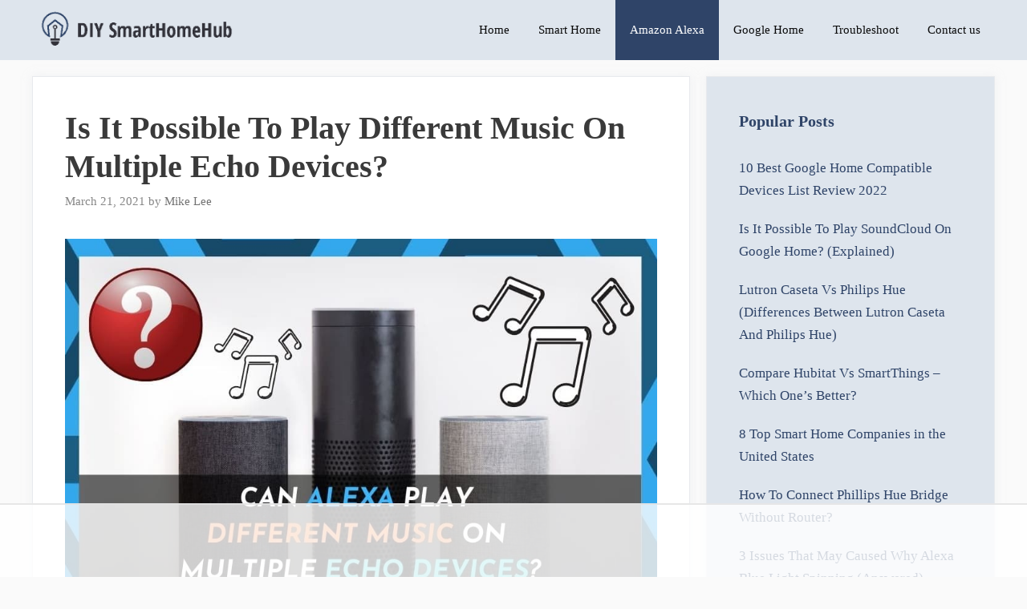

--- FILE ---
content_type: text/html
request_url: https://api.intentiq.com/profiles_engine/ProfilesEngineServlet?at=39&mi=10&dpi=936734067&pt=17&dpn=1&iiqidtype=2&iiqpcid=c30773d5-9379-4e12-89f5-e49d7fdc5390&iiqpciddate=1768696499805&pcid=026a464b-a05e-442a-a7f1-06320b13eb6d&idtype=3&gdpr=0&japs=false&jaesc=0&jafc=0&jaensc=0&jsver=0.33&testGroup=A&source=pbjs&ABTestingConfigurationSource=group&abtg=A&vrref=https%3A%2F%2Fwww.diysmarthomehub.com
body_size: 54
content:
{"abPercentage":97,"adt":1,"ct":2,"isOptedOut":false,"data":{"eids":[]},"dbsaved":"false","ls":true,"cttl":86400000,"abTestUuid":"g_90debdf9-43e4-4b37-80ed-b2afe383ea07","tc":9,"sid":-151211972}

--- FILE ---
content_type: text/html; charset=utf-8
request_url: https://www.google.com/recaptcha/api2/aframe
body_size: 268
content:
<!DOCTYPE HTML><html><head><meta http-equiv="content-type" content="text/html; charset=UTF-8"></head><body><script nonce="aPG_j6_fpZXZA58y57fQOg">/** Anti-fraud and anti-abuse applications only. See google.com/recaptcha */ try{var clients={'sodar':'https://pagead2.googlesyndication.com/pagead/sodar?'};window.addEventListener("message",function(a){try{if(a.source===window.parent){var b=JSON.parse(a.data);var c=clients[b['id']];if(c){var d=document.createElement('img');d.src=c+b['params']+'&rc='+(localStorage.getItem("rc::a")?sessionStorage.getItem("rc::b"):"");window.document.body.appendChild(d);sessionStorage.setItem("rc::e",parseInt(sessionStorage.getItem("rc::e")||0)+1);localStorage.setItem("rc::h",'1768696519068');}}}catch(b){}});window.parent.postMessage("_grecaptcha_ready", "*");}catch(b){}</script></body></html>

--- FILE ---
content_type: text/css
request_url: https://ads.adthrive.com/sites/608efc6d13ba0e2a04299100/ads.min.css
body_size: -54
content:
.adthrive-sidebar.adthrive-stuck {
  margin-top: 100px;
}

--- FILE ---
content_type: application/javascript
request_url: https://www.diysmarthomehub.com/wp-content/plugins/thrive-visual-editor/editor/js/dist/modules/audio.min.js?v=3.2.1&ver=3.2.1
body_size: 953
content:
/*! Thrive Architect - 2021-09-28
* http://www.thrivethemes.com/
* Copyright (c) 2021 Thrive Themes */

"use strict";function _typeof(t){return(_typeof="function"==typeof Symbol&&"symbol"==typeof Symbol.iterator?function(t){return typeof t}:function(t){return t&&"function"==typeof Symbol&&t.constructor===Symbol&&t!==Symbol.prototype?"symbol":typeof t})(t)}!function(c){var s,p,u,y,_,a={".js":[],".json":[],".css":[],".html":[]},f="function"==typeof require?require:null;return y=function(t){var o=new Error("Could not find module '"+t+"'");return o.code="MODULE_NOT_FOUND",o},_=function(t,o,n){var e,u;if("function"==typeof t[o+n])return o+n;for(e=0;u=a[n][e];++e)if("function"==typeof t[o+u])return o+u;return null},s=function(t,o,n,e,u,a){var r,i,c,f,d,l;for("."!==(r=(n=n.split("/")).pop())&&".."!==r||(n.push(r),r="");null!=(i=n.shift());)if(i&&"."!==i&&(".."===i?(t=o.pop(),a=a.slice(0,a.lastIndexOf("/"))):(o.push(t),t=t[i],a+="/"+i),!t))throw y(e);if(r&&"function"!=typeof t[r]&&((l=(l=(l=(l=_(t,r,".js"))||_(t,r,".json"))||_(t,r,".css"))||_(t,r,".html"))?r=l:2!==u&&"object"===_typeof(t[r])&&(o.push(t),t=t[r],a+="/"+r,r="")),!r)return 1!==u&&t[":mainpath:"]?s(t,o,t[":mainpath:"],e,1,a):s(t,o,"index",e,2,a);if(!(d=t[r]))throw y(e);return d.hasOwnProperty("module")?d.module.exports:(c={},d.module=f={exports:c,id:a+"/"+r},d.call(c,c,f,p(t,o,a)),f.exports)},u=function(t,o,n,e){var u,a=n,r=n.charAt(0),i=0;if("/"===r){if(a=a.slice(1),!(t=c["/"])){if(f)return f(n);throw y(n)}e="/",o=[]}else if("."!==r){if(u=a.split("/",1)[0],!(t=c[u])){if(f)return f(n);throw y(n)}e=u,o=[],(a=a.slice(u.length+1))||(i=(a=t[":mainpath:"])?1:(a="index",2))}return s(t,o,a,n,i,e)},(p=function(o,n,e){return function(t){return u(o,[].concat(n),t,e)}})(c,[],"")}({workspace:{editor:{js:{frontend:{modules:{"audio.js":function(t,o,n){void 0===TCB_Front.js_modules.audio&&TCB_Front.setModuleLoadedStatus("audio",!1),function(e){if(!TCB_Front.isModuleLoaded("audio")){var u=".thrv_audio";e(window).on("tcb_after_dom_ready",function(){tve_frontend_options.is_editor_page||n.maybeAutoplayAudio(e("body"))}).on("tcb_after_lightbox_open",function(t,o){e(o).find("".concat(u,':not([data-type="dynamic"]) audio, ').concat(u,'[data-type="soundcloud"][data-auto_play="1"]')).each(function(t,o){return n.autoplayAudio(o)})}).on("tcb_before_lightbox_close",function(t,o){e(o).find("audio").each(function(t,o){return o.pause()})});var n={maybeAutoplayAudio:function(t){var n=this;t.find("".concat(u,':not([data-type="dynamic"]) audio, ').concat(u,'[data-type="soundcloud"][data-auto_play="1"]')).each(function(t,o){0===e(o).parents(".tve_p_lb_content").length&&n.autoplayAudio(o)})},autoplayAudio:function(t){if("audio"===t.tagName.toLowerCase()&&t.hasAttribute("data-autoplay")){var o=t.play();null!==o&&o.catch(function(){t.play()})}else e(t).find("iframe").each(function(t,o){var n=o.getAttribute("src")||o.getAttribute("data-src");n="".concat(n.replace("&auto_play=0",""),"&auto_play=1"),o.setAttribute("src",n)})}};TCB_Front.setModuleLoadedStatus("audio",!0)}}(ThriveGlobal.$j)}}}}}}})("workspace/editor/js/frontend/modules/audio");

--- FILE ---
content_type: text/plain
request_url: https://rtb.openx.net/openrtbb/prebidjs
body_size: -229
content:
{"id":"b8ce15c6-6100-4e90-971c-2fbfb89d8a76","nbr":0}

--- FILE ---
content_type: application/javascript
request_url: https://www.diysmarthomehub.com/wp-content/plugins/thrive-visual-editor/editor/js/dist/modules/number-counter.min.js?v=3.2.1&ver=3.2.1
body_size: 2569
content:
/*! Thrive Architect - 2021-09-28
* http://www.thrivethemes.com/
* Copyright (c) 2021 Thrive Themes */

"use strict";function _slicedToArray(t,e){return _arrayWithHoles(t)||_iterableToArrayLimit(t,e)||_nonIterableRest()}function _nonIterableRest(){throw new TypeError("Invalid attempt to destructure non-iterable instance")}function _iterableToArrayLimit(t,e){if(Symbol.iterator in Object(t)||"[object Arguments]"===Object.prototype.toString.call(t)){var n=[],r=!0,i=!1,o=void 0;try{for(var a,s=t[Symbol.iterator]();!(r=(a=s.next()).done)&&(n.push(a.value),!e||n.length!==e);r=!0);}catch(t){i=!0,o=t}finally{try{r||null==s.return||s.return()}finally{if(i)throw o}}return n}}function _arrayWithHoles(t){if(Array.isArray(t))return t}function _classCallCheck(t,e){if(!(t instanceof e))throw new TypeError("Cannot call a class as a function")}function _defineProperties(t,e){for(var n=0;n<e.length;n++){var r=e[n];r.enumerable=r.enumerable||!1,r.configurable=!0,"value"in r&&(r.writable=!0),Object.defineProperty(t,r.key,r)}}function _createClass(t,e,n){return e&&_defineProperties(t.prototype,e),n&&_defineProperties(t,n),t}function _defineProperty(t,e,n){return e in t?Object.defineProperty(t,e,{value:n,enumerable:!0,configurable:!0,writable:!0}):t[e]=n,t}function _typeof(t){return(_typeof="function"==typeof Symbol&&"symbol"==typeof Symbol.iterator?function(t){return typeof t}:function(t){return t&&"function"==typeof Symbol&&t.constructor===Symbol&&t!==Symbol.prototype?"symbol":typeof t})(t)}!function(u){var d,h,i,p,m,o={".js":[],".json":[],".css":[],".html":[]},l="function"==typeof require?require:null;return p=function(t){var e=new Error("Could not find module '"+t+"'");return e.code="MODULE_NOT_FOUND",e},m=function(t,e,n){var r,i;if("function"==typeof t[e+n])return e+n;for(r=0;i=o[n][r];++r)if("function"==typeof t[e+i])return e+i;return null},d=function(t,e,n,r,i,o){var a,s,u,l,c,f;for("."!==(a=(n=n.split("/")).pop())&&".."!==a||(n.push(a),a="");null!=(s=n.shift());)if(s&&"."!==s&&(".."===s?(t=e.pop(),o=o.slice(0,o.lastIndexOf("/"))):(e.push(t),t=t[s],o+="/"+s),!t))throw p(r);if(a&&"function"!=typeof t[a]&&((f=(f=(f=(f=m(t,a,".js"))||m(t,a,".json"))||m(t,a,".css"))||m(t,a,".html"))?a=f:2!==i&&"object"===_typeof(t[a])&&(e.push(t),t=t[a],o+="/"+a,a="")),!a)return 1!==i&&t[":mainpath:"]?d(t,e,t[":mainpath:"],r,1,o):d(t,e,"index",r,2,o);if(!(c=t[a]))throw p(r);return c.hasOwnProperty("module")?c.module.exports:(u={},c.module=l={exports:u,id:o+"/"+a},c.call(u,u,l,h(t,e,o)),l.exports)},i=function(t,e,n,r){var i,o=n,a=n.charAt(0),s=0;if("/"===a){if(o=o.slice(1),!(t=u["/"])){if(l)return l(n);throw p(n)}r="/",e=[]}else if("."!==a){if(i=o.split("/",1)[0],!(t=u[i])){if(l)return l(n);throw p(n)}r=i,e=[],(o=o.slice(i.length+1))||(s=(o=t[":mainpath:"])?1:(o="index",2))}return d(t,e,o,n,s,r)},(h=function(e,n,r){return function(t){return i(e,[].concat(n),t,r)}})(u,[],"")}({workspace:{editor:{js:{frontend:{modules:{models:{"number-counter.js":function(t,e,n){var r=function(){function r(t){var e=1<arguments.length&&void 0!==arguments[1]?arguments[1]:window;_classCallCheck(this,r),this.$element=t,this.$number=this.$element.find(".tve-number"),this.window=e}return _createClass(r,[{key:"init",value:function(){this.currentValue=Number(this.getData("from")),this.started=!1,this.finished=!1,this.type=this.getData("anim");var t=this.getData("speed")+7;return this.loops=Math.ceil(t/100),this.increment=(this.getData("to")-this.getData("from"))/this.loops,this}},{key:"getData",value:function(t){var e=0<arguments.length&&void 0!==t?t:"",n=this.$element.attr("data-".concat(e));return void 0===n&&(n=r.defaultOptions[e]),n}},{key:"start",value:function(){"function"==typeof this["".concat(this.type,"Animation")]&&(this.started=!0,this["".concat(this.type,"Animation")]())}},{key:"tickerAnimation",value:function(){this.loopCount=0,this.interval&&clearInterval(this.interval),this.interval=setInterval(this.updateValue.bind(this),this.getData("refresh-interval"))}},{key:"slideAnimation",value:function(){var a=this;this.recalculateDigitWidth();var s=this.getData("formatted-from"),t=this.getData("final-number"),e=_slicedToArray(this.compareNumberRange(s,t),2);s=e[0],t=e[1],this.$number.empty(),t.split("").forEach(function(t,e){var n=a.window.ThriveGlobal.$j('<div class="tcb-digit">'.concat(t,"</div>")).appendTo(a.$number);if([",","."," ","-"].includes(t))n.addClass("tcb-character-digit");else{n.empty(),t=parseInt(t);var r=a.getSize(),i=a.window.Scroller.getNewInstance({width:r,amount:r||25,direction:a.window.Scroller.DIRECTION.DOWN,interval:a.getData("speed"),separatorType:a.window.Scroller.SEPARATOR.THOUSAND});i.appendTo(n[0]);var o=s[e];[",","."," ","-"].includes(o)||i.scrollFromTo(o,t)}})}},{key:"recalculateDigitWidth",value:function(){var t=this.$number.clone();t.addClass("tve-number-counter-temporary-clone").insertAfter(this.$number);var e=t.text("1").width();"italic"===t.css("font-style")&&(e+=e/10),this.window.TCB_Front.inlineCssVariable(this.$element,"--tve-number-counter-digit-width","".concat(e,"px")),t.remove()}},{key:"compareNumberRange",value:function(t,e){var n=e.length-t.length;return 0<n?t="0".repeat(Math.abs(n))+t:n<0&&(e="0".repeat(Math.abs(n))+e),[t,e]}},{key:"getDividerSize",value:function(){var t=this.getSize();return t<=50?10:t/5}},{key:"getSize",value:function(){return parseFloat(this.$element.css("font-size"))}},{key:"updateValue",value:function(){this.currentValue+=this.increment,this.loopCount++,this.render(),this.loopCount>=this.loops&&(clearInterval(this.interval),this.onFinish())}},{key:"onFinish",value:function(){this.finished=!0;var t=this.getData("final-number");this.$element.find(".tve-number").html(t)}},{key:"render",value:function(t){void 0===t&&(t=this.currentValue);var e=t.toFixed(this.getData("decimals"));e=e.replace(/\B(?=(?:\d{3})+(?!\d))/g,this.getData("thousand-divider"));var n=".(?=".concat(new Array(parseInt(this.getData("decimals"))).fill(".").join(""),"$)");0!==parseInt(this.getData("decimals"))&&(e=e.replace(new RegExp(n),this.getData("decimal-character"))),this.$number.html(e)}}]),r}();_defineProperty(r,"defaultOptions",{from:100,to:15e3,speed:2500,"refresh-interval":10,"decimal-character":".","thousand-divider":",",decimals:0}),e.exports=r}},"number-counter.js":function(t,e,n){void 0===TCB_Front.js_modules["number-counter"]&&TCB_Front.setModuleLoadedStatus("number-counter",!1),function(r,e){if(!TCB_Front.isModuleLoaded("number-counter")){var i=n("./models/number-counter"),o=[];r(window).on("tcb_after_dom_ready",function(){r(".tve-number-counter .tve-number-wrapper").each(function(t,e){var n=new i(r(e));tve_frontend_options.is_editor_page?n.$number.html(n.getData("final-number")):(n.init().render(),o.push(n))}),tve_frontend_options.is_editor_page||e.$window.trigger("scroll")}),tve_frontend_options.is_editor_page||e.add_scroll_callback(function(){o.forEach(function(t){!t.started&&e.isInViewport(t.$element)&&t.start()})},e),window.TCB_Front.NumberCounter=i,e.setModuleLoadedStatus("number-counter",!0)}}(ThriveGlobal.$j,TCB_Front)}}}}}}})("workspace/editor/js/frontend/modules/number-counter");

--- FILE ---
content_type: text/plain
request_url: https://rtb.openx.net/openrtbb/prebidjs
body_size: -229
content:
{"id":"61df34fc-8e30-4de5-a37c-8be3a03ee761","nbr":0}

--- FILE ---
content_type: text/plain
request_url: https://rtb.openx.net/openrtbb/prebidjs
body_size: -229
content:
{"id":"41f586c2-0936-4931-b42e-e2d12caae5d1","nbr":0}

--- FILE ---
content_type: application/javascript
request_url: https://www.diysmarthomehub.com/wp-content/cache/busting/1/gtm-835e83ce079750b62ba43116e2fa90dd.js
body_size: 89694
content:

// Copyright 2012 Google Inc. All rights reserved.
 
(function(){

var data = {
"resource": {
  "version":"2",
  
  "macros":[{"function":"__e"},{"vtp_signal":0,"function":"__c","vtp_value":0},{"function":"__c","vtp_value":""},{"function":"__c","vtp_value":0},{"vtp_signal":0,"function":"__c","vtp_value":0},{"function":"__c","vtp_value":""},{"function":"__c","vtp_value":0}],
  "tags":[{"function":"__ogt_dma","priority":8,"vtp_delegationMode":"ON","vtp_dmaDefault":"DENIED","tag_id":14},{"function":"__ogt_1p_data_v2","priority":8,"vtp_isAutoEnabled":true,"vtp_autoCollectExclusionSelectors":["list",["map","exclusionSelector",""]],"vtp_isEnabled":true,"vtp_cityType":"CSS_SELECTOR","vtp_manualEmailEnabled":false,"vtp_firstNameType":"CSS_SELECTOR","vtp_countryType":"CSS_SELECTOR","vtp_cityValue":"","vtp_emailType":"CSS_SELECTOR","vtp_regionType":"CSS_SELECTOR","vtp_autoEmailEnabled":true,"vtp_postalCodeValue":"","vtp_lastNameValue":"","vtp_phoneType":"CSS_SELECTOR","vtp_phoneValue":"","vtp_streetType":"CSS_SELECTOR","vtp_autoPhoneEnabled":false,"vtp_postalCodeType":"CSS_SELECTOR","vtp_emailValue":"","vtp_firstNameValue":"","vtp_streetValue":"","vtp_lastNameType":"CSS_SELECTOR","vtp_autoAddressEnabled":false,"vtp_regionValue":"","vtp_countryValue":"","vtp_isAutoCollectPiiEnabledFlag":false,"tag_id":16},{"function":"__ccd_ga_first","priority":7,"vtp_instanceDestinationId":"G-LVKJSD357D","tag_id":25},{"function":"__set_product_settings","priority":6,"vtp_instanceDestinationId":"G-LVKJSD357D","vtp_foreignTldMacroResult":["macro",5],"vtp_isChinaVipRegionMacroResult":["macro",6],"tag_id":24},{"function":"__ogt_ga_gam_link","priority":5,"vtp_instanceDestinationId":"G-LVKJSD357D","tag_id":23},{"function":"__ogt_google_signals","priority":4,"vtp_googleSignals":"DISABLED","vtp_instanceDestinationId":"G-LVKJSD357D","vtp_serverMacroResult":["macro",4],"tag_id":22},{"function":"__ccd_ga_regscope","priority":3,"vtp_settingsTable":["list",["map","redactFieldGroup","DEVICE_AND_GEO","disallowAllRegions",false,"disallowedRegions",""],["map","redactFieldGroup","GOOGLE_SIGNALS","disallowAllRegions",true,"disallowedRegions",""]],"vtp_instanceDestinationId":"G-LVKJSD357D","tag_id":21},{"function":"__ccd_conversion_marking","priority":2,"vtp_conversionRules":["list",["map","matchingRules","{\"type\":5,\"args\":[{\"stringValue\":\"purchase\"},{\"contextValue\":{\"namespaceType\":1,\"keyParts\":[\"eventName\"]}}]}"]],"vtp_instanceDestinationId":"G-LVKJSD357D","tag_id":20},{"function":"__ccd_auto_redact","priority":1,"vtp_instanceDestinationId":"G-LVKJSD357D","tag_id":19},{"function":"__gct","vtp_trackingId":"G-LVKJSD357D","vtp_sessionDuration":0,"vtp_googleSignals":["macro",1],"vtp_foreignTld":["macro",2],"vtp_restrictDomain":["macro",3],"tag_id":11},{"function":"__ccd_ga_last","priority":0,"vtp_instanceDestinationId":"G-LVKJSD357D","tag_id":18}],
  "predicates":[{"function":"_eq","arg0":["macro",0],"arg1":"gtm.js"},{"function":"_eq","arg0":["macro",0],"arg1":"gtm.init_consent"},{"function":"_eq","arg0":["macro",0],"arg1":"gtm.init"}],
  "rules":[[["if",0],["add",9]],[["if",1],["add",0]],[["if",2],["add",1,10,8,7,6,5,4,3,2]]]
},
"runtime":[ [50,"__ccd_auto_redact",[46,"a"],[50,"v",[46,"bk"],[36,[2,[15,"bk"],"replace",[7,[15,"u"],"\\$1"]]]],[50,"w",[46,"bk"],[52,"bl",["c",[15,"bk"]]],[52,"bm",[7]],[65,"bn",[2,[15,"bl"],"split",[7,""]],[46,[53,[52,"bo",[7,["v",[15,"bn"]]]],[52,"bp",["d",[15,"bn"]]],[22,[12,[15,"bp"],[45]],[46,[36,["d",["v",[15,"bk"]]]]]],[22,[21,[15,"bp"],[15,"bn"]],[46,[2,[15,"bo"],"push",[7,[15,"bp"]]],[22,[21,[15,"bn"],[2,[15,"bn"],"toLowerCase",[7]]],[46,[2,[15,"bo"],"push",[7,["d",[2,[15,"bn"],"toLowerCase",[7]]]]]],[46,[22,[21,[15,"bn"],[2,[15,"bn"],"toUpperCase",[7]]],[46,[2,[15,"bo"],"push",[7,["d",[2,[15,"bn"],"toUpperCase",[7]]]]]]]]]]],[22,[18,[17,[15,"bo"],"length"],1],[46,[2,[15,"bm"],"push",[7,[0,[0,"(?:",[2,[15,"bo"],"join",[7,"|"]]],")"]]]],[46,[2,[15,"bm"],"push",[7,[16,[15,"bo"],0]]]]]]]],[36,[2,[15,"bm"],"join",[7,""]]]],[50,"x",[46,"bk","bl","bm"],[52,"bn",["z",[15,"bk"],[15,"bm"]]],[22,[28,[15,"bn"]],[46,[36,[15,"bk"]]]],[22,[28,[17,[15,"bn"],"search"]],[46,[36,[15,"bk"]]]],[41,"bo"],[3,"bo",[17,[15,"bn"],"search"]],[65,"bp",[15,"bl"],[46,[53,[52,"bq",[7,["v",[15,"bp"]],["w",[15,"bp"]]]],[65,"br",[15,"bq"],[46,[53,[52,"bs",[30,[16,[15,"t"],[15,"br"]],[43,[15,"t"],[15,"br"],["b",[0,[0,"([?&]",[15,"br"]],"=)([^&]*)"],"gi"]]]],[3,"bo",[2,[15,"bo"],"replace",[7,[15,"bs"],[0,"$1",[15,"r"]]]]]]]]]]],[22,[20,[15,"bo"],[17,[15,"bn"],"search"]],[46,[36,[15,"bk"]]]],[22,[20,[16,[15,"bo"],0],"&"],[46,[3,"bo",[2,[15,"bo"],"substring",[7,1]]]]],[22,[21,[16,[15,"bo"],0],"?"],[46,[3,"bo",[0,"?",[15,"bo"]]]]],[22,[20,[15,"bo"],"?"],[46,[3,"bo",""]]],[43,[15,"bn"],"search",[15,"bo"]],[36,["ba",[15,"bn"],[15,"bm"]]]],[50,"z",[46,"bk","bl"],[22,[20,[15,"bl"],[17,[15,"s"],"PATH"]],[46,[3,"bk",[0,[15,"y"],[15,"bk"]]]]],[36,["g",[15,"bk"]]]],[50,"ba",[46,"bk","bl"],[41,"bm"],[3,"bm",""],[22,[20,[15,"bl"],[17,[15,"s"],"URL"]],[46,[53,[41,"bn"],[3,"bn",""],[22,[30,[17,[15,"bk"],"username"],[17,[15,"bk"],"password"]],[46,[3,"bn",[0,[15,"bn"],[0,[0,[0,[17,[15,"bk"],"username"],[39,[17,[15,"bk"],"password"],":",""]],[17,[15,"bk"],"password"]],"@"]]]]],[3,"bm",[0,[0,[0,[17,[15,"bk"],"protocol"],"//"],[15,"bn"]],[17,[15,"bk"],"host"]]]]]],[36,[0,[0,[0,[15,"bm"],[17,[15,"bk"],"pathname"]],[17,[15,"bk"],"search"]],[17,[15,"bk"],"hash"]]]],[50,"bb",[46,"bk","bl"],[41,"bm"],[3,"bm",[2,[15,"bk"],"replace",[7,[15,"n"],[15,"r"]]]],[22,[30,[20,[15,"bl"],[17,[15,"s"],"URL"]],[20,[15,"bl"],[17,[15,"s"],"PATH"]]],[46,[53,[52,"bn",["z",[15,"bm"],[15,"bl"]]],[22,[20,[15,"bn"],[44]],[46,[36,[15,"bm"]]]],[52,"bo",[17,[15,"bn"],"search"]],[52,"bp",[2,[15,"bo"],"replace",[7,[15,"o"],[15,"r"]]]],[22,[20,[15,"bo"],[15,"bp"]],[46,[36,[15,"bm"]]]],[43,[15,"bn"],"search",[15,"bp"]],[3,"bm",["ba",[15,"bn"],[15,"bl"]]]]]],[36,[15,"bm"]]],[50,"bc",[46,"bk"],[22,[20,[15,"bk"],[15,"q"]],[46,[36,[17,[15,"s"],"PATH"]]],[46,[22,[21,[2,[15,"p"],"indexOf",[7,[15,"bk"]]],[27,1]],[46,[36,[17,[15,"s"],"URL"]]],[46,[36,[17,[15,"s"],"TEXT"]]]]]]],[50,"bd",[46,"bk","bl"],[41,"bm"],[3,"bm",false],[52,"bn",["f",[15,"bk"]]],[38,[15,"bn"],[46,"string","array","object"],[46,[5,[46,[52,"bo",["bb",[15,"bk"],[15,"bl"]]],[22,[21,[15,"bk"],[15,"bo"]],[46,[36,[15,"bo"]]]],[4]]],[5,[46,[53,[41,"bp"],[3,"bp",0],[63,[7,"bp"],[23,[15,"bp"],[17,[15,"bk"],"length"]],[33,[15,"bp"],[3,"bp",[0,[15,"bp"],1]]],[46,[53,[52,"bq",["bd",[16,[15,"bk"],[15,"bp"]],[17,[15,"s"],"TEXT"]]],[22,[21,[15,"bq"],[44]],[46,[43,[15,"bk"],[15,"bp"],[15,"bq"]],[3,"bm",true]]]]]]],[4]]],[5,[46,[54,"bp",[15,"bk"],[46,[53,[52,"bq",["bd",[16,[15,"bk"],[15,"bp"]],[17,[15,"s"],"TEXT"]]],[22,[21,[15,"bq"],[44]],[46,[43,[15,"bk"],[15,"bp"],[15,"bq"]],[3,"bm",true]]]]]],[4]]]]],[36,[39,[15,"bm"],[15,"bk"],[44]]]],[50,"bj",[46,"bk","bl"],[52,"bm",[30,[2,[15,"bk"],"getMetadata",[7,[15,"bi"]]],[7]]],[22,[20,[2,[15,"bm"],"indexOf",[7,[15,"bl"]]],[27,1]],[46,[2,[15,"bm"],"push",[7,[15,"bl"]]]]],[2,[15,"bk"],"setMetadata",[7,[15,"bi"],[15,"bm"]]]],[52,"b",["require","internal.createRegex"]],[52,"c",["require","decodeUriComponent"]],[52,"d",["require","encodeUriComponent"]],[52,"e",[13,[41,"$0"],[3,"$0",["require","internal.getFlags"]],["$0"]]],[52,"f",["require","getType"]],[52,"g",["require","parseUrl"]],[52,"h",["require","internal.registerCcdCallback"]],[52,"i",[17,[15,"a"],"instanceDestinationId"]],[52,"j",[17,[15,"a"],"redactEmail"]],[52,"k",[17,[15,"a"],"redactQueryParams"]],[52,"l",[39,[15,"k"],[2,[15,"k"],"split",[7,","]],[7]]],[52,"m","is_sgtm_prehit"],[22,[1,[28,[17,[15,"l"],"length"]],[28,[15,"j"]]],[46,[2,[15,"a"],"gtmOnSuccess",[7]],[36]]],[52,"n",["b","[A-Z0-9._%+-]+@[A-Z0-9.-]+\\.[A-Z]{2,}","gi"]],[52,"o",["b",[0,"([A-Z0-9._-]|%25|%2B)+%40[A-Z0-9.-]","+\\.[A-Z]{2,}"],"gi"]],[52,"p",[7,"page_location","page_referrer","page_path","link_url","video_url","form_destination"]],[52,"q","page_path"],[52,"r","(redacted)"],[52,"s",[8,"TEXT",0,"URL",1,"PATH",2]],[52,"t",[8]],[52,"u",["b","([\\\\^$.|?*+(){}]|\\[|\\[)","g"]],[52,"y","http://."],[52,"be",15],[52,"bf",16],[52,"bg",23],[52,"bh",24],[52,"bi","event_usage"],["h",[15,"i"],[51,"",[7,"bk"],[22,[15,"j"],[46,[53,[52,"bl",[2,[15,"bk"],"getHitKeys",[7]]],[65,"bm",[15,"bl"],[46,[53,[22,[20,[15,"bm"],"_sst_parameters"],[46,[6]]],[52,"bn",[2,[15,"bk"],"getHitData",[7,[15,"bm"]]]],[22,[28,[15,"bn"]],[46,[6]]],[52,"bo",["bc",[15,"bm"]]],[52,"bp",["bd",[15,"bn"],[15,"bo"]]],[22,[21,[15,"bp"],[44]],[46,[2,[15,"bk"],"setHitData",[7,[15,"bm"],[15,"bp"]]],["bj",[15,"bk"],[39,[2,[15,"bk"],"getMetadata",[7,[15,"m"]]],[15,"bg"],[15,"be"]]]]]]]]]]],[22,[17,[15,"l"],"length"],[46,[65,"bl",[15,"p"],[46,[53,[52,"bm",[2,[15,"bk"],"getHitData",[7,[15,"bl"]]]],[22,[28,[15,"bm"]],[46,[6]]],[52,"bn",[39,[20,[15,"bl"],[15,"q"]],[17,[15,"s"],"PATH"],[17,[15,"s"],"URL"]]],[52,"bo",["x",[15,"bm"],[15,"l"],[15,"bn"]]],[22,[21,[15,"bo"],[15,"bm"]],[46,[2,[15,"bk"],"setHitData",[7,[15,"bl"],[15,"bo"]]],["bj",[15,"bk"],[39,[2,[15,"bk"],"getMetadata",[7,[15,"m"]]],[15,"bh"],[15,"bf"]]]]]]]]]]]],[2,[15,"a"],"gtmOnSuccess",[7]]]
 ,[50,"__ccd_conversion_marking",[46,"a"],[22,[30,[28,[17,[15,"a"],"conversionRules"]],[20,[17,[17,[15,"a"],"conversionRules"],"length"],0]],[46,[2,[15,"a"],"gtmOnSuccess",[7]],[36]]],[52,"b",["require","internal.copyPreHit"]],[52,"c",["require","internal.evaluateBooleanExpression"]],[52,"d",["require","internal.registerCcdCallback"]],[52,"e","is_conversion"],[52,"f","is_first_visit"],[52,"g","is_first_visit_conversion"],[52,"h","is_session_start"],[52,"i","is_session_start_conversion"],[52,"j","first_visit"],[52,"k","session_start"],[41,"l"],[41,"m"],["d",[17,[15,"a"],"instanceDestinationId"],[51,"",[7,"n"],[52,"o",[8,"preHit",[15,"n"]]],[65,"p",[17,[15,"a"],"conversionRules"],[46,[22,["c",[17,[15,"p"],"matchingRules"],[15,"o"]],[46,[2,[15,"n"],"setMetadata",[7,[15,"e"],true]],[4]]]]],[22,[2,[15,"n"],"getMetadata",[7,[15,"f"]]],[46,[22,[28,[15,"l"]],[46,[53,[52,"p",["b",[15,"n"],[8,"omitHitData",true,"omitMetadata",true]]],[2,[15,"p"],"setEventName",[7,[15,"j"]]],[3,"l",[8,"preHit",[15,"p"]]]]]],[65,"p",[17,[15,"a"],"conversionRules"],[46,[22,["c",[17,[15,"p"],"matchingRules"],[15,"l"]],[46,[2,[15,"n"],"setMetadata",[7,[15,"g"],true]],[4]]]]]]],[22,[2,[15,"n"],"getMetadata",[7,[15,"h"]]],[46,[22,[28,[15,"m"]],[46,[53,[52,"p",["b",[15,"n"],[8,"omitHitData",true,"omitMetadata",true]]],[2,[15,"p"],"setEventName",[7,[15,"k"]]],[3,"m",[8,"preHit",[15,"p"]]]]]],[65,"p",[17,[15,"a"],"conversionRules"],[46,[22,["c",[17,[15,"p"],"matchingRules"],[15,"m"]],[46,[2,[15,"n"],"setMetadata",[7,[15,"i"],true]],[4]]]]]]]]],[2,[15,"a"],"gtmOnSuccess",[7]],[36]]
 ,[50,"__ccd_ga_first",[46,"a"],[2,[15,"a"],"gtmOnSuccess",[7]]]
 ,[50,"__ccd_ga_last",[46,"a"],[2,[15,"a"],"gtmOnSuccess",[7]]]
 ,[50,"__ccd_ga_regscope",[46,"a"],[52,"b",[15,"__module_ccdGaRegionScopedSettings"]],[52,"c",[2,[15,"b"],"extractRedactedLocations",[7,[15,"a"]]]],[2,[15,"b"],"applyRegionScopedSettings",[7,[15,"a"],[15,"c"]]],[2,[15,"a"],"gtmOnSuccess",[7]]]
 ,[50,"__e",[46,"a"],[36,[13,[41,"$0"],[3,"$0",["require","internal.getEventData"]],["$0","event"]]]]
 ,[50,"__ogt_1p_data_v2",[46,"a"],[50,"j",[46,"m","n","o"],[22,[20,[16,[15,"n"],"type"],[15,"o"]],[46,[22,[28,[15,"m"]],[46,[3,"m",[8]]]],[22,[28,[16,[15,"m"],[15,"o"]]],[46,[43,[15,"m"],[15,"o"],[16,[15,"n"],"userData"]]]]]],[36,[15,"m"]]],[50,"k",[46,"m","n"],[52,"o",[16,[15,"a"],[15,"m"]]],[41,"p"],[22,[20,[15,"o"],"CSS_SELECTOR"],[46,[3,"p","css_selector"]],[46,[22,[20,[15,"o"],"JS_VAR"],[46,[3,"p","js_variable"]]]]],[36,[8,"selector_type",[15,"p"],"value",[16,[15,"a"],[15,"n"]]]]],[50,"l",[46,"m","n","o","p"],[22,[28,[16,[15,"a"],[15,"p"]]],[46,[36]]],[43,[15,"m"],[15,"n"],["k",[15,"o"],[15,"p"]]]],[22,[28,[17,[15,"a"],"isEnabled"]],[46,[2,[15,"a"],"gtmOnSuccess",[7]],[36]]],[52,"b",[13,[41,"$0"],[3,"$0",["require","internal.getFlags"]],["$0"]]],[52,"c",["require","internal.getDestinationIds"]],[52,"d",["require","internal.getProductSettingsParameter"]],[52,"e",["require","internal.detectUserProvidedData"]],[52,"f",["require","internal.setRemoteConfigParameter"]],[52,"g",["require","internal.registerCcdCallback"]],[52,"h",[30,["c"],[7]]],[52,"i",[8,"enable_code",true]],[22,[17,[15,"a"],"isAutoEnabled"],[46,[53,[52,"m",[7]],[22,[1,[17,[15,"a"],"autoCollectExclusionSelectors"],[17,[17,[15,"a"],"autoCollectExclusionSelectors"],"length"]],[46,[53,[41,"o"],[3,"o",0],[63,[7,"o"],[23,[15,"o"],[17,[17,[15,"a"],"autoCollectExclusionSelectors"],"length"]],[33,[15,"o"],[3,"o",[0,[15,"o"],1]]],[46,[53,[52,"p",[17,[16,[17,[15,"a"],"autoCollectExclusionSelectors"],[15,"o"]],"exclusionSelector"]],[22,[15,"p"],[46,[2,[15,"m"],"push",[7,[15,"p"]]]]]]]]]]],[52,"n",[39,[17,[15,"a"],"isAutoCollectPiiEnabledFlag"],[17,[15,"a"],"autoEmailEnabled"],true]],[43,[15,"i"],"auto_detect",[8,"email",[15,"n"],"phone",[17,[15,"a"],"autoPhoneEnabled"],"address",[17,[15,"a"],"autoAddressEnabled"],"exclude_element_selectors",[15,"m"]]]]]],[22,[17,[15,"a"],"isManualEnabled"],[46,[53,[52,"m",[8]],[22,[17,[15,"a"],"manualEmailEnabled"],[46,["l",[15,"m"],"email","emailType","emailValue"]]],[22,[17,[15,"a"],"manualPhoneEnabled"],[46,["l",[15,"m"],"phone","phoneType","phoneValue"]]],[22,[17,[15,"a"],"manualAddressEnabled"],[46,[53,[52,"n",[8]],["l",[15,"n"],"first_name","firstNameType","firstNameValue"],["l",[15,"n"],"last_name","lastNameType","lastNameValue"],["l",[15,"n"],"street","streetType","streetValue"],["l",[15,"n"],"city","cityType","cityValue"],["l",[15,"n"],"region","regionType","regionValue"],["l",[15,"n"],"country","countryType","countryValue"],["l",[15,"n"],"postal_code","postalCodeType","postalCodeValue"],[43,[15,"m"],"name_and_address",[7,[15,"n"]]]]]],[43,[15,"i"],"selectors",[15,"m"]]]]],[65,"m",[15,"h"],[46,[53,[41,"n"],[3,"n",[15,"i"]],[22,[1,[20,[2,[15,"m"],"indexOf",[7,"G-"]],0],[28,[16,[15,"b"],"enableEuidAutoMode"]]],[46,[53,[52,"q",[8,"enable_code",true,"selectors",[16,[15,"i"],"selectors"]]],[3,"n",[15,"q"]]]]],["f",[15,"m"],"user_data_settings",[15,"n"]],[52,"o",[16,[15,"n"],"auto_detect"]],[22,[28,[15,"o"]],[46,[6]]],[52,"p",[51,"",[7,"q"],[52,"r",[2,[15,"q"],"getMetadata",[7,"user_data_from_automatic"]]],[22,[15,"r"],[46,[36,[15,"r"]]]],[52,"s",["e",[8,"excludeElementSelectors",[16,[15,"o"],"exclude_element_selectors"],"fieldFilters",[8,"email",[16,[15,"o"],"email"],"phone",[16,[15,"o"],"phone"],"address",[16,[15,"o"],"address"]]]]],[52,"t",[1,[15,"s"],[16,[15,"s"],"elements"]]],[52,"u",[8]],[22,[1,[15,"t"],[18,[17,[15,"t"],"length"],0]],[46,[53,[41,"v"],[53,[41,"w"],[3,"w",0],[63,[7,"w"],[23,[15,"w"],[17,[15,"t"],"length"]],[33,[15,"w"],[3,"w",[0,[15,"w"],1]]],[46,[53,[52,"x",[16,[15,"t"],[15,"w"]]],["j",[15,"u"],[15,"x"],"email"],[22,[16,[15,"b"],"enableAutoPiiOnPhoneAndAddress"],[46,["j",[15,"u"],[15,"x"],"phone_number"],[3,"v",["j",[15,"v"],[15,"x"],"first_name"]],[3,"v",["j",[15,"v"],[15,"x"],"last_name"]],[3,"v",["j",[15,"v"],[15,"x"],"country"]],[3,"v",["j",[15,"v"],[15,"x"],"postal_code"]]]]]]]],[22,[1,[15,"v"],[28,[16,[15,"u"],"address"]]],[46,[43,[15,"u"],"address",[15,"v"]]]]]]],[2,[15,"q"],"setMetadata",[7,"user_data_from_automatic",[15,"u"]]],[36,[15,"u"]]]],["g",[15,"m"],[51,"",[7,"q"],[2,[15,"q"],"setMetadata",[7,"user_data_from_automatic_getter",[15,"p"]]]]]]]],[2,[15,"a"],"gtmOnSuccess",[7]]]
 ,[50,"__ogt_dma",[46,"a"],[22,[20,[17,[15,"a"],"delegationMode"],"ON"],[46,[53,[52,"d",["require","internal.isDmaRegion"]],[22,["d"],[46,[53,[52,"e",["require","internal.setDelegatedConsentType"]],["e","ad_user_data","ad_storage"]]]]]]],[52,"b",["require","internal.declareConsentState"]],[52,"c",[8]],[22,[20,[17,[15,"a"],"dmaDefault"],"GRANTED"],[46,[43,[15,"c"],"ad_user_data","granted"]]],[22,[21,[16,[15,"c"],"ad_user_data"],[44]],[46,["b",[15,"c"]]]],[2,[15,"a"],"gtmOnSuccess",[7]]]
 ,[50,"__ogt_ga_gam_link",[46,"a"],[52,"b",["require","copyFromWindow"]],[52,"c",["require","getContainerVersion"]],[52,"d",["require","internal.sendGtagEvent"]],[52,"e",["require","setInWindow"]],[52,"f",500],[52,"g",[30,[17,[15,"a"],"instanceDestinationId"],[17,["c"],"containerId"]]],[41,"h"],[3,"h",[30,["b","googletag.queryIds"],[7]]],[52,"i","em_event"],[52,"j",[8,"eventMetadata",[8,"event_usage",[7,9],"em_event",true],"eventId",[17,[15,"a"],"gtmEventId"],"deferrable",true]],[22,[28,[17,[15,"h"],"pushedValues"]],[46,[3,"h",[8,"containerIds",[7],"length",0,"pushedValues",[15,"h"],"shift",[51,"",[7]]]]]],[2,[17,[15,"h"],"containerIds"],"push",[7,[15,"g"]]],[43,[15,"h"],"push",[51,"",[7],[53,[41,"k"],[3,"k",0],[63,[7,"k"],[23,[15,"k"],[17,[15,"arguments"],"length"]],[33,[15,"k"],[3,"k",[0,[15,"k"],1]]],[46,[53,[52,"l",[16,[15,"arguments"],[15,"k"]]],[53,[41,"m"],[3,"m",0],[63,[7,"m"],[23,[15,"m"],[17,[17,[15,"h"],"containerIds"],"length"]],[33,[15,"m"],[3,"m",[0,[15,"m"],1]]],[46,[53,[52,"n",[16,[17,[15,"h"],"containerIds"],[15,"m"]]],["d",[15,"n"],"ad_impression",[8,"query_id",[15,"l"]],[15,"j"]]]]]],[2,[17,[15,"h"],"pushedValues"],"push",[7,[15,"l"]]]]]]],[42,[18,[17,[17,[15,"h"],"pushedValues"],"length"],[15,"f"]],[46],false,[46,[2,[17,[15,"h"],"pushedValues"],"shift",[7]]]],["e","googletag.queryIds",[15,"h"],true]]],[53,[41,"k"],[3,"k",0],[63,[7,"k"],[23,[15,"k"],[17,[17,[15,"h"],"pushedValues"],"length"]],[33,[15,"k"],[3,"k",[0,[15,"k"],1]]],[46,[53,[52,"l",[16,[17,[15,"h"],"pushedValues"],[15,"k"]]],["d",[15,"g"],"ad_impression",[8,"query_id",[15,"l"]],[15,"j"]]]]]],["e","googletag",[8],false],["e","googletag.queryIds",[15,"h"],true],[2,[15,"a"],"gtmOnSuccess",[7]]]
 ,[50,"__ogt_google_signals",[46,"a"],[52,"b",["require","internal.setProductSettingsParameter"]],[52,"c",["require","getContainerVersion"]],[52,"d",[13,[41,"$0"],[3,"$0",["require","internal.getFlags"]],["$0"]]],[52,"e",[30,[17,[15,"a"],"instanceDestinationId"],[17,["c"],"containerId"]]],["b",[15,"e"],"google_signals",[20,[17,[15,"a"],"serverMacroResult"],1]],[52,"f",[39,[17,[15,"d"],"renameOnoToNonGaiaRemarketing"],"google_ng","google_ono"]],["b",[15,"e"],[15,"f"],[20,[17,[15,"a"],"serverMacroResult"],2]],[2,[15,"a"],"gtmOnSuccess",[7]]]
 ,[50,"__set_product_settings",[46,"a"],[2,[15,"a"],"gtmOnSuccess",[7]]]
 ,[52,"__module_activities",[13,[41,"$0"],[3,"$0",[51,"",[7],[50,"a",[46],[50,"b",[46,"c","d"],[36,[39,[15,"d"],["d",[15,"c"]],[15,"c"]]]],[36,[8,"withRequestContext",[15,"b"]]]],[36,["a"]]]],["$0"]]]
 ,[52,"__module_ccdGaRegionScopedSettings",[13,[41,"$0"],[3,"$0",[51,"",[7],[50,"a",[46],[50,"n",[46,"q","r","s"],[50,"y",[46,"bb"],[52,"bc",[16,[15,"m"],[15,"bb"]]],[22,[28,[15,"bc"]],[46,[36]]],[53,[41,"bd"],[3,"bd",0],[63,[7,"bd"],[23,[15,"bd"],[17,[15,"bc"],"length"]],[33,[15,"bd"],[3,"bd",[0,[15,"bd"],1]]],[46,[53,[52,"be",[16,[15,"bc"],[15,"bd"]]],["v",[15,"u"],[17,[15,"be"],"name"],[17,[15,"be"],"value"]]]]]]],[50,"z",[46,"bb"],[22,[30,[28,[15,"w"]],[21,[17,[15,"w"],"length"],2]],[46,[36,false]]],[41,"bc"],[3,"bc",[16,[15,"bb"],[15,"x"]]],[22,[20,[15,"bc"],[44]],[46,[3,"bc",[16,[15,"bb"],[15,"w"]]]]],[36,[28,[28,[15,"bc"]]]]],[50,"ba",[46,"bb"],[22,[30,[28,[15,"w"]],[21,[17,[15,"w"],"length"],2]],[46,[36,false]]],[52,"bc",["o",[15,"bb"]]],[53,[41,"bd"],[3,"bd",0],[63,[7,"bd"],[23,[15,"bd"],[17,[15,"bc"],"length"]],[33,[15,"bd"],[3,"bd",[0,[15,"bd"],1]]],[46,[53,[52,"be",[16,[15,"bc"],[15,"bd"]]],[52,"bf",[17,[15,"be"],"countryCode"]],[52,"bg",[17,[15,"be"],"regionCode"]],[52,"bh",[20,[15,"bf"],[15,"w"]]],[52,"bi",[30,[28,[15,"bg"]],[20,[15,"bg"],[15,"x"]]]],[22,[1,[15,"bh"],[15,"bi"]],[46,[36,true]]]]]]],[36,false]],[52,"t",[39,[17,[15,"c"],"enableGaRegionActivityPerformanceFix"],[15,"r"],[17,[15,"q"],"settingsTable"]]],[22,[28,[15,"t"]],[46,[36]]],[52,"u",[30,[17,[15,"q"],"instanceDestinationId"],[17,["d"],"containerId"]]],[52,"v",["i",[15,"g"],[15,"s"]]],[52,"w",[13,[41,"$0"],[3,"$0",["i",[15,"e"],[15,"s"]]],["$0"]]],[52,"x",[13,[41,"$0"],[3,"$0",["i",[15,"f"],[15,"s"]]],["$0"]]],[53,[41,"bb"],[3,"bb",0],[63,[7,"bb"],[23,[15,"bb"],[17,[15,"t"],"length"]],[33,[15,"bb"],[3,"bb",[0,[15,"bb"],1]]],[46,[53,[52,"bc",[16,[15,"t"],[15,"bb"]]],[52,"bd",[39,[17,[15,"c"],"enableGaRegionActivityPerformanceFix"],["z",[17,[15,"bc"],"disallowedRegions"]],["ba",[17,[15,"bc"],"disallowedRegions"]]]],[22,[30,[17,[15,"bc"],"disallowAllRegions"],[15,"bd"]],[46,["y",[17,[15,"bc"],"redactFieldGroup"]]]]]]]]],[50,"o",[46,"q"],[52,"r",[39,[17,[15,"c"],"enableGaRegionActivityPerformanceFix"],[8],[7]]],[22,[28,[15,"q"]],[46,[36,[15,"r"]]]],[52,"s",[2,[15,"q"],"split",[7,","]]],[53,[41,"t"],[3,"t",0],[63,[7,"t"],[23,[15,"t"],[17,[15,"s"],"length"]],[33,[15,"t"],[3,"t",[0,[15,"t"],1]]],[46,[53,[52,"u",[2,[16,[15,"s"],[15,"t"]],"trim",[7]]],[22,[28,[15,"u"]],[46,[6]]],[52,"v",[2,[15,"u"],"split",[7,"-"]]],[52,"w",[16,[15,"v"],0]],[52,"x",[39,[20,[17,[15,"v"],"length"],2],[15,"u"],[44]]],[22,[30,[28,[15,"w"]],[21,[17,[15,"w"],"length"],2]],[46,[6]]],[22,[1,[21,[15,"x"],[44]],[30,[23,[17,[15,"x"],"length"],4],[18,[17,[15,"x"],"length"],6]]],[46,[6]]],[22,[17,[15,"c"],"enableGaRegionActivityPerformanceFix"],[46,[43,[15,"r"],[15,"u"],true]],[46,[2,[15,"r"],"push",[7,[8,"countryCode",[15,"w"],"regionCode",[15,"x"]]]]]]]]]],[36,[15,"r"]]],[50,"p",[46,"q"],[22,[28,[17,[15,"c"],"enableGaRegionActivityPerformanceFix"]],[46,[36,[44]]]],[22,[28,[17,[15,"q"],"settingsTable"]],[46,[36,[7]]]],[52,"r",[8]],[53,[41,"s"],[3,"s",0],[63,[7,"s"],[23,[15,"s"],[17,[17,[15,"q"],"settingsTable"],"length"]],[33,[15,"s"],[3,"s",[0,[15,"s"],1]]],[46,[53,[52,"t",[16,[17,[15,"q"],"settingsTable"],[15,"s"]]],[52,"u",[17,[15,"t"],"redactFieldGroup"]],[22,[28,[16,[15,"m"],[15,"u"]]],[46,[6]]],[43,[15,"r"],[15,"u"],[8,"redactFieldGroup",[15,"u"],"disallowAllRegions",false,"disallowedRegions",[8]]],[52,"v",[16,[15,"r"],[15,"u"]]],[22,[17,[15,"t"],"disallowAllRegions"],[46,[43,[15,"v"],"disallowAllRegions",true],[6]]],[43,[15,"v"],"disallowedRegions",["o",[17,[15,"t"],"disallowedRegions"]]]]]]],[36,[2,[15,"b"],"values",[7,[15,"r"]]]]],[52,"b",["require","Object"]],[52,"c",[13,[41,"$0"],[3,"$0",["require","internal.getFlags"]],["$0"]]],[52,"d",["require","getContainerVersion"]],[52,"e",["require","internal.getCountryCode"]],[52,"f",["require","internal.getRegionCode"]],[52,"g",["require","internal.setRemoteConfigParameter"]],[52,"h",[15,"__module_activities"]],[52,"i",[17,[15,"h"],"withRequestContext"]],[41,"j"],[41,"k"],[41,"l"],[52,"m",[8,"GOOGLE_SIGNALS",[7,[8,"name","allow_google_signals","value",false]],"DEVICE_AND_GEO",[7,[8,"name","geo_granularity","value",true],[8,"name","redact_device_info","value",true]]]],[36,[8,"applyRegionScopedSettings",[15,"n"],"extractRedactedLocations",[15,"p"]]]],[36,["a"]]]],["$0"]]]
 
]
,"entities":{
"__ccd_auto_redact":{"2":true,"4":true}
,
"__ccd_conversion_marking":{"2":true,"4":true}
,
"__ccd_ga_first":{"2":true,"4":true}
,
"__ccd_ga_last":{"2":true,"4":true}
,
"__ccd_ga_regscope":{"2":true,"4":true}
,
"__e":{"2":true,"4":true}
,
"__ogt_1p_data_v2":{"2":true}
,
"__ogt_dma":{"2":true,"4":true}
,
"__ogt_ga_gam_link":{"2":true,"4":true}
,
"__ogt_google_signals":{"2":true,"4":true}
,
"__set_product_settings":{"2":true,"4":true}


}
,"blob":{"1":"2"}
,"permissions":{
"__ccd_auto_redact":{}
,
"__ccd_conversion_marking":{}
,
"__ccd_ga_first":{}
,
"__ccd_ga_last":{}
,
"__ccd_ga_regscope":{"read_container_data":{}}
,
"__e":{"read_event_data":{"eventDataAccess":"specific","keyPatterns":["event"]}}
,
"__ogt_1p_data_v2":{"detect_user_provided_data":{"limitDataSources":true,"allowAutoDataSources":true,"allowManualDataSources":false,"allowCodeDataSources":false}}
,
"__ogt_dma":{"access_consent":{"consentTypes":[{"consentType":"ad_user_data","read":false,"write":true},{"consentType":"ad_storage","read":true,"write":false}]}}
,
"__ogt_ga_gam_link":{"access_globals":{"keys":[{"key":"googletag","read":true,"write":true,"execute":false},{"key":"googletag.queryIds","read":true,"write":true,"execute":false}]},"read_container_data":{}}
,
"__ogt_google_signals":{"read_container_data":{}}
,
"__set_product_settings":{}


}



,"security_groups":{
"google":[
"__ccd_auto_redact"
,
"__ccd_conversion_marking"
,
"__ccd_ga_first"
,
"__ccd_ga_last"
,
"__ccd_ga_regscope"
,
"__e"
,
"__ogt_1p_data_v2"
,
"__ogt_dma"
,
"__ogt_ga_gam_link"
,
"__ogt_google_signals"
,
"__set_product_settings"

]


}



};


var aa,ba=function(a){var b=0;return function(){return b<a.length?{done:!1,value:a[b++]}:{done:!0}}},da="function"==typeof Object.defineProperties?Object.defineProperty:function(a,b,c){if(a==Array.prototype||a==Object.prototype)return a;a[b]=c.value;return a},fa=function(a){for(var b=["object"==typeof globalThis&&globalThis,a,"object"==typeof window&&window,"object"==typeof self&&self,"object"==typeof global&&global],c=0;c<b.length;++c){var d=b[c];if(d&&d.Math==Math)return d}throw Error("Cannot find global object");
},ha=fa(this),ja=function(a,b){if(b)a:{for(var c=ha,d=a.split("."),e=0;e<d.length-1;e++){var f=d[e];if(!(f in c))break a;c=c[f]}var g=d[d.length-1],h=c[g],m=b(h);m!=h&&null!=m&&da(c,g,{configurable:!0,writable:!0,value:m})}},ka=function(a){return a.raw=a},la=function(a,b){a.raw=b;return a},ma=function(a){var b="undefined"!=typeof Symbol&&Symbol.iterator&&a[Symbol.iterator];if(b)return b.call(a);if("number"==typeof a.length)return{next:ba(a)};throw Error(String(a)+" is not an iterable or ArrayLike");
},oa=function(a){for(var b,c=[];!(b=a.next()).done;)c.push(b.value);return c},pa=function(a){return a instanceof Array?a:oa(ma(a))},qa="function"==typeof Object.assign?Object.assign:function(a,b){for(var c=1;c<arguments.length;c++){var d=arguments[c];if(d)for(var e in d)Object.prototype.hasOwnProperty.call(d,e)&&(a[e]=d[e])}return a};ja("Object.assign",function(a){return a||qa});var ra="function"==typeof Object.create?Object.create:function(a){var b=function(){};b.prototype=a;return new b},sa;
if("function"==typeof Object.setPrototypeOf)sa=Object.setPrototypeOf;else{var ta;a:{var ua={a:!0},va={};try{va.__proto__=ua;ta=va.a;break a}catch(a){}ta=!1}sa=ta?function(a,b){a.__proto__=b;if(a.__proto__!==b)throw new TypeError(a+" is not extensible");return a}:null}
var xa=sa,ya=function(a,b){a.prototype=ra(b.prototype);a.prototype.constructor=a;if(xa)xa(a,b);else for(var c in b)if("prototype"!=c)if(Object.defineProperties){var d=Object.getOwnPropertyDescriptor(b,c);d&&Object.defineProperty(a,c,d)}else a[c]=b[c];a.Wn=b.prototype},za=function(){for(var a=Number(this),b=[],c=a;c<arguments.length;c++)b[c-a]=arguments[c];return b};/*

 Copyright The Closure Library Authors.
 SPDX-License-Identifier: Apache-2.0
*/
var Ba=this||self,Ca=function(a,b,c){return a.call.apply(a.bind,arguments)},Da=function(a,b,c){if(!a)throw Error();if(2<arguments.length){var d=Array.prototype.slice.call(arguments,2);return function(){var e=Array.prototype.slice.call(arguments);Array.prototype.unshift.apply(e,d);return a.apply(b,e)}}return function(){return a.apply(b,arguments)}},Ea=function(a,b,c){Ea=Function.prototype.bind&&-1!=Function.prototype.bind.toString().indexOf("native code")?Ca:Da;return Ea.apply(null,arguments)},Fa=
function(a){return a};var Ga=function(a,b){this.type=a;this.data=b};var Ha=function(){this.m={};this.H={}};aa=Ha.prototype;aa.get=function(a){return this.m["dust."+a]};aa.set=function(a,b){a="dust."+a;this.H.hasOwnProperty(a)||(this.m[a]=b)};aa.Rh=function(a,b){this.set(a,b);this.H["dust."+a]=!0};aa.has=function(a){return this.m.hasOwnProperty("dust."+a)};aa.zf=function(a){a="dust."+a;this.H.hasOwnProperty(a)||delete this.m[a]};var Ia=function(){};Ia.prototype.reset=function(){};var Ja=function(a,b){this.T=a;this.parent=b;this.m=this.F=void 0;this.M=function(c,d,e){return c.apply(d,e)};this.values=new Ha};Ja.prototype.add=function(a,b){Ka(this,a,b,!1)};var Ka=function(a,b,c,d){d?a.values.Rh(b,c):a.values.set(b,c)};Ja.prototype.set=function(a,b){!this.values.has(a)&&this.parent&&this.parent.has(a)?this.parent.set(a,b):this.values.set(a,b)};Ja.prototype.get=function(a){return this.values.has(a)?this.values.get(a):this.parent?this.parent.get(a):void 0};
Ja.prototype.has=function(a){return!!this.values.has(a)||!(!this.parent||!this.parent.has(a))};var La=function(a){var b=new Ja(a.T,a);a.F&&(b.F=a.F);b.M=a.M;b.m=a.m;return b};Ja.prototype.H=function(){return this.T};function Ma(a,b){for(var c,d=0;d<b.length&&!(c=Na(a,b[d]),c instanceof Ga);d++);return c}function Na(a,b){try{var c=a.get(String(b[0]));if(!c||"function"!==typeof c.invoke)throw Error("Attempting to execute non-function "+b[0]+".");return c.invoke.apply(c,[a].concat(b.slice(1)))}catch(e){var d=a.F;d&&d(e,b.context?{id:b[0],line:b.context.line}:null);throw e;}};var Oa=function(){this.M=new Ia;this.m=new Ja(this.M)};Oa.prototype.H=function(){return this.M};Oa.prototype.execute=function(a){var b=Array.prototype.slice.call(arguments,0);return this.F(b)};Oa.prototype.F=function(){for(var a,b=0;b<arguments.length;b++)a=Na(this.m,arguments[b]);return a};Oa.prototype.T=function(a){var b=La(this.m);b.m=a;for(var c,d=1;d<arguments.length;d++)c=Na(b,arguments[d]);return c};var Qa=function(){Ha.call(this);this.F=!1};ya(Qa,Ha);var Ra=function(a,b){var c=[],d;for(d in a.m)if(a.m.hasOwnProperty(d))switch(d=d.substr(5),b){case 1:c.push(d);break;case 2:c.push(a.get(d));break;case 3:c.push([d,a.get(d)])}return c};Qa.prototype.set=function(a,b){this.F||Ha.prototype.set.call(this,a,b)};Qa.prototype.Rh=function(a,b){this.F||Ha.prototype.Rh.call(this,a,b)};Qa.prototype.zf=function(a){this.F||Ha.prototype.zf.call(this,a)};Qa.prototype.Lb=function(){this.F=!0};/*
 jQuery (c) 2005, 2012 jQuery Foundation, Inc. jquery.org/license.
*/
var Sa=/\[object (Boolean|Number|String|Function|Array|Date|RegExp)\]/,Ta=function(a){if(null==a)return String(a);var b=Sa.exec(Object.prototype.toString.call(Object(a)));return b?b[1].toLowerCase():"object"},Ua=function(a,b){return Object.prototype.hasOwnProperty.call(Object(a),b)},Va=function(a){if(!a||"object"!=Ta(a)||a.nodeType||a==a.window)return!1;try{if(a.constructor&&!Ua(a,"constructor")&&!Ua(a.constructor.prototype,"isPrototypeOf"))return!1}catch(c){return!1}for(var b in a);return void 0===
b||Ua(a,b)},k=function(a,b){var c=b||("array"==Ta(a)?[]:{}),d;for(d in a)if(Ua(a,d)){var e=a[d];"array"==Ta(e)?("array"!=Ta(c[d])&&(c[d]=[]),c[d]=k(e,c[d])):Va(e)?(Va(c[d])||(c[d]={}),c[d]=k(e,c[d])):c[d]=e}return c};function Wa(a){if(void 0==a||Array.isArray(a)||Va(a))return!0;switch(typeof a){case "boolean":case "number":case "string":case "function":return!0}return!1}function Xa(a){return"number"===typeof a&&0<=a&&isFinite(a)&&0===a%1||"string"===typeof a&&"-"!==a[0]&&a===""+parseInt(a)};var Ya=function(a){this.m=[];this.H=!1;this.F=new Qa;a=a||[];for(var b in a)a.hasOwnProperty(b)&&(Xa(b)?this.m[Number(b)]=a[Number(b)]:this.F.set(b,a[b]))};aa=Ya.prototype;aa.toString=function(a){if(a&&0<=a.indexOf(this))return"";for(var b=[],c=0;c<this.m.length;c++){var d=this.m[c];null===d||void 0===d?b.push(""):d instanceof Ya?(a=a||[],a.push(this),b.push(d.toString(a)),a.pop()):b.push(String(d))}return b.join(",")};
aa.set=function(a,b){if(!this.H)if("length"===a){if(!Xa(b))throw Error("RangeError: Length property must be a valid integer.");this.m.length=Number(b)}else Xa(a)?this.m[Number(a)]=b:this.F.set(a,b)};aa.get=function(a){return"length"===a?this.length():Xa(a)?this.m[Number(a)]:this.F.get(a)};aa.length=function(){return this.m.length};aa.Zb=function(){for(var a=Ra(this.F,1),b=0;b<this.m.length;b++)a.push(b+"");return new Ya(a)};var Za=function(a,b){Xa(b)?delete a.m[Number(b)]:a.F.zf(b)};aa=Ya.prototype;
aa.pop=function(){return this.m.pop()};aa.push=function(){return this.m.push.apply(this.m,Array.prototype.slice.call(arguments))};aa.shift=function(){return this.m.shift()};aa.splice=function(a,b){return new Ya(this.m.splice.apply(this.m,arguments))};aa.unshift=function(){return this.m.unshift.apply(this.m,Array.prototype.slice.call(arguments))};aa.has=function(a){return Xa(a)&&this.m.hasOwnProperty(a)||this.F.has(a)};aa.Lb=function(){this.H=!0;Object.freeze(this.m);this.F.Lb()};
function $a(a){for(var b=[],c=0;c<a.length();c++)a.has(c)&&(b[c]=a.get(c));return b};var ab=function(){Qa.call(this)};ya(ab,Qa);ab.prototype.Zb=function(){return new Ya(Ra(this,1))};var bb=function(a){for(var b=Ra(a,3),c=new Ya,d=0;d<b.length;d++){var e=new Ya(b[d]);c.push(e)}return c};function cb(){for(var a=db,b={},c=0;c<a.length;++c)b[a[c]]=c;return b}function fb(){var a="ABCDEFGHIJKLMNOPQRSTUVWXYZ";a+=a.toLowerCase()+"0123456789-_";return a+"."}var db,gb;function hb(a){db=db||fb();gb=gb||cb();for(var b=[],c=0;c<a.length;c+=3){var d=c+1<a.length,e=c+2<a.length,f=a.charCodeAt(c),g=d?a.charCodeAt(c+1):0,h=e?a.charCodeAt(c+2):0,m=f>>2,n=(f&3)<<4|g>>4,p=(g&15)<<2|h>>6,q=h&63;e||(q=64,d||(p=64));b.push(db[m],db[n],db[p],db[q])}return b.join("")}
function ib(a){function b(m){for(;d<a.length;){var n=a.charAt(d++),p=gb[n];if(null!=p)return p;if(!/^[\s\xa0]*$/.test(n))throw Error("Unknown base64 encoding at char: "+n);}return m}db=db||fb();gb=gb||cb();for(var c="",d=0;;){var e=b(-1),f=b(0),g=b(64),h=b(64);if(64===h&&-1===e)return c;c+=String.fromCharCode(e<<2|f>>4);64!==g&&(c+=String.fromCharCode(f<<4&240|g>>2),64!==h&&(c+=String.fromCharCode(g<<6&192|h)))}};var jb={};function kb(a,b){jb[a]=jb[a]||[];jb[a][b]=!0}function lb(a){var b=jb[a];if(!b||0===b.length)return"";for(var c=[],d=0,e=0;e<b.length;e++)0===e%8&&0<e&&(c.push(String.fromCharCode(d)),d=0),b[e]&&(d|=1<<e%8);0<d&&c.push(String.fromCharCode(d));return hb(c.join("")).replace(/\.+$/,"")}function mb(){for(var a=[],b=jb.fdr||[],c=0;c<b.length;c++)b[c]&&a.push(c);return 0<a.length?a:void 0};function nb(){}function ob(a){return"function"===typeof a}function l(a){return"string"===typeof a}function pb(a){return"number"===typeof a&&!isNaN(a)}function qb(a){return Array.isArray(a)?a:[a]}function rb(a,b){if(a&&Array.isArray(a))for(var c=0;c<a.length;c++)if(a[c]&&b(a[c]))return a[c]}function sb(a,b){if(!pb(a)||!pb(b)||a>b)a=0,b=2147483647;return Math.floor(Math.random()*(b-a+1)+a)}
function tb(a,b){for(var c=new ub,d=0;d<a.length;d++)c.set(a[d],!0);for(var e=0;e<b.length;e++)if(c.get(b[e]))return!0;return!1}function z(a,b){for(var c in a)Object.prototype.hasOwnProperty.call(a,c)&&b(c,a[c])}function vb(a){return!!a&&("[object Arguments]"===Object.prototype.toString.call(a)||Object.prototype.hasOwnProperty.call(a,"callee"))}function wb(a){return Math.round(Number(a))||0}function xb(a){return"false"===String(a).toLowerCase()?!1:!!a}
function yb(a){var b=[];if(Array.isArray(a))for(var c=0;c<a.length;c++)b.push(String(a[c]));return b}function zb(a){return a?a.replace(/^\s+|\s+$/g,""):""}function Bb(){return new Date(Date.now())}function Cb(){return Bb().getTime()}var ub=function(){this.prefix="gtm.";this.values={}};ub.prototype.set=function(a,b){this.values[this.prefix+a]=b};ub.prototype.get=function(a){return this.values[this.prefix+a]};function Db(a,b,c){return a&&a.hasOwnProperty(b)?a[b]:c}
function Eb(a){var b=a;return function(){if(b){var c=b;b=void 0;try{c()}catch(d){}}}}function Fb(a,b){for(var c in b)b.hasOwnProperty(c)&&(a[c]=b[c])}function Gb(a,b){for(var c=[],d=0;d<a.length;d++)c.push(a[d]),c.push.apply(c,b[a[d]]||[]);return c}function Hb(a,b){return a.substring(0,b.length)===b}function Ib(a,b){var c=G;b=b||[];for(var d=c,e=0;e<a.length-1;e++){if(!d.hasOwnProperty(a[e]))return;d=d[a[e]];if(0<=b.indexOf(d))return}return d}
function Jb(a,b){for(var c={},d=c,e=a.split("."),f=0;f<e.length-1;f++)d=d[e[f]]={};d[e[e.length-1]]=b;return c}var Kb=/^\w{1,9}$/;function Lb(a,b){a=a||{};b=b||",";var c=[];z(a,function(d,e){Kb.test(d)&&e&&c.push(d)});return c.join(b)}function Mb(a,b){function c(){e&&++d===b&&(e(),e=null,c.done=!0)}var d=0,e=a;c.done=!1;return c};var Nb,Ob=function(){if(void 0===Nb){var a=null,b=Ba.trustedTypes;if(b&&b.createPolicy){try{a=b.createPolicy("goog#html",{createHTML:Fa,createScript:Fa,createScriptURL:Fa})}catch(c){Ba.console&&Ba.console.error(c.message)}Nb=a}else Nb=a}return Nb};var Pb=function(a){this.m=a};Pb.prototype.toString=function(){return this.m+""};var Qb=function(a){return a instanceof Pb&&a.constructor===Pb?a.m:"type_error:TrustedResourceUrl"},Rb={},Sb=function(a){var b=a,c=Ob(),d=c?c.createScriptURL(b):b;return new Pb(d,Rb)};/*

 SPDX-License-Identifier: Apache-2.0
*/
var Tb=ka([""]),Ub=la(["\x00"],["\\0"]),Vb=la(["\n"],["\\n"]),Wb=la(["\x00"],["\\u0000"]);function Xb(a){return-1===a.toString().indexOf("`")}Xb(function(a){return a(Tb)})||Xb(function(a){return a(Ub)})||Xb(function(a){return a(Vb)})||Xb(function(a){return a(Wb)});var Yb=function(a){this.m=a};Yb.prototype.toString=function(){return this.m};var Zb=new Yb("about:invalid#zClosurez");var $b=function(a){this.fm=a};function ac(a){return new $b(function(b){return b.substr(0,a.length+1).toLowerCase()===a+":"})}var bc=[ac("data"),ac("http"),ac("https"),ac("mailto"),ac("ftp"),new $b(function(a){return/^[^:]*([/?#]|$)/.test(a)})];function cc(a,b){b=void 0===b?bc:b;if(a instanceof Yb)return a;for(var c=0;c<b.length;++c){var d=b[c];if(d instanceof $b&&d.fm(a))return new Yb(a)}}function dc(a){var b;b=void 0===b?bc:b;return cc(a,b)||Zb}var ec=/^\s*(?!javascript:)(?:[\w+.-]+:|[^:/?#]*(?:[/?#]|$))/i;
function fc(a){var b;if(a instanceof Yb)if(a instanceof Yb)b=a.m;else throw Error("");else b=ec.test(a)?a:void 0;return b};var hc=function(){this.m=gc[0].toLowerCase()};hc.prototype.toString=function(){return this.m};var ic=Array.prototype.indexOf?function(a,b){return Array.prototype.indexOf.call(a,b,void 0)}:function(a,b){if("string"===typeof a)return"string"!==typeof b||1!=b.length?-1:a.indexOf(b,0);for(var c=0;c<a.length;c++)if(c in a&&a[c]===b)return c;return-1};var jc={},kc=function(a){this.m=a};kc.prototype.toString=function(){return this.m.toString()};function lc(a,b){var c=[new hc];if(0===c.length)throw Error("");var d=c.map(function(f){var g;if(f instanceof hc)g=f.m;else throw Error("");return g}),e=b.toLowerCase();if(d.every(function(f){return 0!==e.indexOf(f)}))throw Error('Attribute "'+b+'" does not match any of the allowed prefixes.');a.setAttribute(b,"true")};function mc(a,b){var c=fc(b);void 0!==c&&(a.action=c)};"ARTICLE SECTION NAV ASIDE H1 H2 H3 H4 H5 H6 HEADER FOOTER ADDRESS P HR PRE BLOCKQUOTE OL UL LH LI DL DT DD FIGURE FIGCAPTION MAIN DIV EM STRONG SMALL S CITE Q DFN ABBR RUBY RB RT RTC RP DATA TIME CODE VAR SAMP KBD SUB SUP I B U MARK BDI BDO SPAN BR WBR INS DEL PICTURE PARAM TRACK MAP TABLE CAPTION COLGROUP COL TBODY THEAD TFOOT TR TD TH SELECT DATALIST OPTGROUP OPTION OUTPUT PROGRESS METER FIELDSET LEGEND DETAILS SUMMARY MENU DIALOG SLOT CANVAS FONT CENTER ACRONYM BASEFONT BIG DIR HGROUP STRIKE TT".split(" ").concat(["BUTTON",
"INPUT"]);function nc(a){return null===a?"null":void 0===a?"undefined":a};var G=window,H=document,oc=navigator,pc=function(){var a;try{a=oc.serviceWorker}catch(b){return}return a},qc=H.currentScript&&H.currentScript.src,rc=function(a,b){var c=G[a];G[a]=void 0===c?b:c;return G[a]},sc=function(a,b){b&&(a.addEventListener?a.onload=b:a.onreadystatechange=function(){a.readyState in{loaded:1,complete:1}&&(a.onreadystatechange=null,b())})},tc={async:1,nonce:1,onerror:1,onload:1,src:1,type:1},uc={onload:1,src:1,width:1,height:1,style:1};
function vc(a,b,c){b&&z(b,function(d,e){d=d.toLowerCase();c.hasOwnProperty(d)||a.setAttribute(d,e)})}
var wc=function(a,b,c,d,e){var f=H.createElement("script");vc(f,d,tc);f.type="text/javascript";f.async=d&&!1===d.async?!1:!0;var g;g=Sb(nc(a));f.src=Qb(g);var h,m,n,p=null==(n=(m=(f.ownerDocument&&f.ownerDocument.defaultView||window).document).querySelector)?void 0:n.call(m,"script[nonce]");(h=p?p.nonce||p.getAttribute("nonce")||"":"")&&f.setAttribute("nonce",h);sc(f,b);c&&(f.onerror=c);if(e)e.appendChild(f);else{var q=H.getElementsByTagName("script")[0]||H.body||H.head;q.parentNode.insertBefore(f,
q)}return f},xc=function(){if(qc){var a=qc.toLowerCase();if(0===a.indexOf("https://"))return 2;if(0===a.indexOf("http://"))return 3}return 1},yc=function(a,b,c,d,e){var f;f=void 0===f?!0:f;var g=e,h=!1;g||(g=H.createElement("iframe"),h=!0);vc(g,c,uc);d&&z(d,function(n,p){g.dataset[n]=p});f&&(g.height="0",g.width="0",g.style.display="none",g.style.visibility="hidden");void 0!==a&&(g.src=a);if(h){var m=H.body&&H.body.lastChild||H.body||H.head;m.parentNode.insertBefore(g,m)}sc(g,b);return g},zc=function(a,
b,c,d){var e=new Image(1,1);vc(e,d,{});e.onload=function(){e.onload=null;b&&b()};e.onerror=function(){e.onerror=null;c&&c()};e.src=a;return e},Ac=function(a,b,c,d){a.addEventListener?a.addEventListener(b,c,!!d):a.attachEvent&&a.attachEvent("on"+b,c)},Bc=function(a,b,c){a.removeEventListener?a.removeEventListener(b,c,!1):a.detachEvent&&a.detachEvent("on"+b,c)},I=function(a){G.setTimeout(a,0)},Cc=function(a,b){return a&&b&&a.attributes&&a.attributes[b]?a.attributes[b].value:null},Dc=function(a){var b=
a.innerText||a.textContent||"";b&&" "!=b&&(b=b.replace(/^[\s\xa0]+|[\s\xa0]+$/g,""));b&&(b=b.replace(/(\xa0+|\s{2,}|\n|\r\t)/g," "));return b},Ec=function(a){var b=H.createElement("div"),c=b,d,e=nc("A<div>"+a+"</div>"),f=Ob(),g=f?f.createHTML(e):e;d=new kc(g,jc);if(1===c.nodeType){var h=c.tagName;if("SCRIPT"===h||"STYLE"===h)throw Error("");}c.innerHTML=d instanceof kc&&d.constructor===kc?d.m:"type_error:SafeHtml";b=b.lastChild;for(var m=[];b.firstChild;)m.push(b.removeChild(b.firstChild));return m},
Fc=function(a,b,c){c=c||100;for(var d={},e=0;e<b.length;e++)d[b[e]]=!0;for(var f=a,g=0;f&&g<=c;g++){if(d[String(f.tagName).toLowerCase()])return f;f=f.parentElement}return null},Gc=function(a){var b;try{b=oc.sendBeacon&&oc.sendBeacon(a)}catch(c){kb("TAGGING",15)}b||zc(a)},Hc=function(a,b){try{if(oc.sendBeacon)return oc.sendBeacon(a,b)}catch(c){kb("TAGGING",15)}return!1},Ic={cache:"no-store",credentials:"include",keepalive:!0,method:"POST",mode:"no-cors",redirect:"follow"},Jc=function(a,b,c){if("fetch"in
G){var d=Object.assign({},Ic);b&&(d.body=b);c&&(c.attributionReporting&&(d.attributionReporting=c.attributionReporting),c.browsingTopics&&(d.browsingTopics=c.browsingTopics));try{return G.fetch(a,d),!0}catch(e){}}if(c&&c.noFallback)return!1;if(b)return Hc(a,b);Gc(a);return!0},Kc=function(a,b){var c=a[b];c&&"string"===typeof c.animVal&&(c=c.animVal);return c},Lc=function(){var a=G.performance;if(a&&ob(a.now))return a.now()},Mc=function(){return G.performance||void 0};var Nc=function(a,b){return this.evaluate(a)&&this.evaluate(b)},Oc=function(a,b){return this.evaluate(a)===this.evaluate(b)},Pc=function(a,b){return this.evaluate(a)||this.evaluate(b)},Qc=function(a,b){a=this.evaluate(a);b=this.evaluate(b);return-1<String(a).indexOf(String(b))},Rc=function(a,b){a=String(this.evaluate(a));b=String(this.evaluate(b));return a.substring(0,b.length)===b},Sc=function(a,b){a=this.evaluate(a);b=this.evaluate(b);switch(a){case "pageLocation":var c=G.location.href;b instanceof
ab&&b.get("stripProtocol")&&(c=c.replace(/^https?:\/\//,""));return c}};var Tc=function(a,b){Qa.call(this);this.M=a;this.T=b};ya(Tc,Qa);aa=Tc.prototype;aa.toString=function(){return this.M};aa.getName=function(){return this.M};aa.Zb=function(){return new Ya(Ra(this,1))};aa.invoke=function(a){return this.T.apply(new Uc(this,a),Array.prototype.slice.call(arguments,1))};aa.eb=function(a){try{return this.invoke.apply(this,Array.prototype.slice.call(arguments,0))}catch(b){}};var Uc=function(a,b){this.m=a;this.J=b};
Uc.prototype.evaluate=function(a){var b=this.J;return Array.isArray(a)?Na(b,a):a};Uc.prototype.getName=function(){return this.m.getName()};Uc.prototype.H=function(){return this.J.H()};var Vc=function(){this.map=new Map};Vc.prototype.set=function(a,b){this.map.set(a,b)};Vc.prototype.get=function(a){return this.map.get(a)};var Wc=function(){this.keys=[];this.values=[]};Wc.prototype.set=function(a,b){this.keys.push(a);this.values.push(b)};Wc.prototype.get=function(a){var b=this.keys.indexOf(a);if(-1<b)return this.values[b]};function Xc(){try{return Map?new Vc:new Wc}catch(a){return new Wc}};var Yc=function(a){if(a instanceof Yc)return a;if(Wa(a))throw Error("Type of given value has an equivalent Pixie type.");this.value=a};Yc.prototype.getValue=function(){return this.value};Yc.prototype.toString=function(){return String(this.value)};var $c=function(a){Qa.call(this);this.promise=a;this.set("then",Zc(this));this.set("catch",Zc(this,!0));this.set("finally",Zc(this,!1,!0))};ya($c,ab);var Zc=function(a,b,c){b=void 0===b?!1:b;c=void 0===c?!1:c;return new Tc("",function(d,e){b&&(e=d,d=void 0);c&&(e=d);d instanceof Tc||(d=void 0);e instanceof Tc||(e=void 0);var f=La(this.J),g=function(m){return function(n){return c?(m.invoke(f),a.promise):m.invoke(f,n)}},h=a.promise.then(d&&g(d),e&&g(e));return new $c(h)})};function J(a,b,c){var d=Xc(),e=function(g,h){for(var m=Ra(g,1),n=0;n<m.length;n++)h[m[n]]=f(g.get(m[n]))},f=function(g){var h=d.get(g);if(h)return h;if(g instanceof Ya){var m=[];d.set(g,m);for(var n=g.Zb(),p=0;p<n.length();p++)m[n.get(p)]=f(g.get(n.get(p)));return m}if(g instanceof $c)return g.promise;if(g instanceof ab){var q={};d.set(g,q);e(g,q);return q}if(g instanceof Tc){var t=function(){for(var u=Array.prototype.slice.call(arguments,0),v=0;v<u.length;v++)u[v]=ad(u[v],b,c);var w=new Ja(b?b.H():
new Ia);b&&(w.m=b.m);return f(g.invoke.apply(g,[w].concat(u)))};d.set(g,t);e(g,t);return t}var r=!1;switch(c){case 1:r=!0;break;case 2:r=!1;break;case 3:r=!1;break;default:}if(g instanceof Yc&&r)return g.getValue();switch(typeof g){case "boolean":case "number":case "string":case "undefined":return g;case "object":if(null===g)return null}};return f(a)}
function ad(a,b,c){var d=Xc(),e=function(g,h){for(var m in g)g.hasOwnProperty(m)&&h.set(m,f(g[m]))},f=function(g){var h=d.get(g);if(h)return h;if(Array.isArray(g)||vb(g)){var m=new Ya([]);d.set(g,m);for(var n in g)g.hasOwnProperty(n)&&m.set(n,f(g[n]));return m}if(Va(g)){var p=new ab;d.set(g,p);e(g,p);return p}if("function"===typeof g){var q=new Tc("",function(){for(var x=Array.prototype.slice.call(arguments,0),y=0;y<x.length;y++)x[y]=J(this.evaluate(x[y]),b,c);return f((0,this.J.M)(g,g,x))});d.set(g,
q);e(g,q);return q}var v=typeof g;if(null===g||"string"===v||"number"===v||"boolean"===v)return g;var w=!1;switch(c){case 1:w=
!0;break;case 2:w=!1;break;default:}if(void 0!==g&&w)return new Yc(g)};return f(a)};function bd(){var a=!1;return a};var cd={supportedMethods:"concat every filter forEach hasOwnProperty indexOf join lastIndexOf map pop push reduce reduceRight reverse shift slice some sort splice unshift toString".split(" "),concat:function(a){for(var b=[],c=0;c<this.length();c++)b.push(this.get(c));for(var d=1;d<arguments.length;d++)if(arguments[d]instanceof Ya)for(var e=arguments[d],f=0;f<e.length();f++)b.push(e.get(f));else b.push(arguments[d]);return new Ya(b)},every:function(a,b){for(var c=this.length(),d=0;d<this.length()&&
d<c;d++)if(this.has(d)&&!b.invoke(a,this.get(d),d,this))return!1;return!0},filter:function(a,b){for(var c=this.length(),d=[],e=0;e<this.length()&&e<c;e++)this.has(e)&&b.invoke(a,this.get(e),e,this)&&d.push(this.get(e));return new Ya(d)},forEach:function(a,b){for(var c=this.length(),d=0;d<this.length()&&d<c;d++)this.has(d)&&b.invoke(a,this.get(d),d,this)},hasOwnProperty:function(a,b){return this.has(b)},indexOf:function(a,b,c){var d=this.length(),e=void 0===c?0:Number(c);0>e&&(e=Math.max(d+e,0));for(var f=
e;f<d;f++)if(this.has(f)&&this.get(f)===b)return f;return-1},join:function(a,b){for(var c=[],d=0;d<this.length();d++)c.push(this.get(d));return c.join(b)},lastIndexOf:function(a,b,c){var d=this.length(),e=d-1;void 0!==c&&(e=0>c?d+c:Math.min(c,e));for(var f=e;0<=f;f--)if(this.has(f)&&this.get(f)===b)return f;return-1},map:function(a,b){for(var c=this.length(),d=[],e=0;e<this.length()&&e<c;e++)this.has(e)&&(d[e]=b.invoke(a,this.get(e),e,this));return new Ya(d)},pop:function(){return this.pop()},push:function(a){return this.push.apply(this,
Array.prototype.slice.call(arguments,1))},reduce:function(a,b,c){var d=this.length(),e,f=0;if(void 0!==c)e=c;else{if(0===d)throw Error("TypeError: Reduce on List with no elements.");for(var g=0;g<d;g++)if(this.has(g)){e=this.get(g);f=g+1;break}if(g===d)throw Error("TypeError: Reduce on List with no elements.");}for(var h=f;h<d;h++)this.has(h)&&(e=b.invoke(a,e,this.get(h),h,this));return e},reduceRight:function(a,b,c){var d=this.length(),e,f=d-1;if(void 0!==c)e=c;else{if(0===d)throw Error("TypeError: ReduceRight on List with no elements.");
for(var g=1;g<=d;g++)if(this.has(d-g)){e=this.get(d-g);f=d-(g+1);break}if(g>d)throw Error("TypeError: ReduceRight on List with no elements.");}for(var h=f;0<=h;h--)this.has(h)&&(e=b.invoke(a,e,this.get(h),h,this));return e},reverse:function(){for(var a=$a(this),b=a.length-1,c=0;0<=b;b--,c++)a.hasOwnProperty(b)?this.set(c,a[b]):Za(this,c);return this},shift:function(){return this.shift()},slice:function(a,b,c){var d=this.length();void 0===b&&(b=0);b=0>b?Math.max(d+b,0):Math.min(b,d);c=void 0===c?d:
0>c?Math.max(d+c,0):Math.min(c,d);c=Math.max(b,c);for(var e=[],f=b;f<c;f++)e.push(this.get(f));return new Ya(e)},some:function(a,b){for(var c=this.length(),d=0;d<this.length()&&d<c;d++)if(this.has(d)&&b.invoke(a,this.get(d),d,this))return!0;return!1},sort:function(a,b){var c=$a(this);void 0===b?c.sort():c.sort(function(e,f){return Number(b.invoke(a,e,f))});for(var d=0;d<c.length;d++)c.hasOwnProperty(d)?this.set(d,c[d]):Za(this,d);return this},splice:function(a,b,c){return this.splice.apply(this,Array.prototype.splice.call(arguments,
1,arguments.length-1))},toString:function(){return this.toString()},unshift:function(a){return this.unshift.apply(this,Array.prototype.slice.call(arguments,1))}};var dd=function(a){var b;b=Error.call(this,a);this.message=b.message;"stack"in b&&(this.stack=b.stack)};ya(dd,Error);var ed={charAt:1,concat:1,indexOf:1,lastIndexOf:1,match:1,replace:1,search:1,slice:1,split:1,substring:1,toLowerCase:1,toLocaleLowerCase:1,toString:1,toUpperCase:1,toLocaleUpperCase:1,trim:1},fd=new Ga("break"),gd=new Ga("continue");function hd(a,b){return this.evaluate(a)+this.evaluate(b)}function id(a,b){return this.evaluate(a)&&this.evaluate(b)}
function jd(a,b,c){a=this.evaluate(a);b=this.evaluate(b);c=this.evaluate(c);if(!(c instanceof Ya))throw Error("Error: Non-List argument given to Apply instruction.");if(null===a||void 0===a){var d="TypeError: Can't read property "+b+" of "+a+".";if(bd())throw new dd(d);throw Error(d);}var e="number"===typeof a;if("boolean"===typeof a||e){if("toString"===b){if(e&&c.length()){var f=J(c.get(0));try{return a.toString(f)}catch(y){}}return a.toString()}var g="TypeError: "+a+"."+b+" is not a function.";
if(bd())throw new dd(g);throw Error(g);}if("string"===typeof a){if(ed.hasOwnProperty(b)){var h=2;h=1;var m=J(c,void 0,h);return ad(a[b].apply(a,m),this.J)}var n="TypeError: "+b+" is not a function";if(bd())throw new dd(n);throw Error(n);}if(a instanceof Ya){if(a.has(b)){var p=a.get(b);if(p instanceof Tc){var q=$a(c);q.unshift(this.J);return p.invoke.apply(p,q)}var t=
"TypeError: "+b+" is not a function";if(bd())throw new dd(t);throw Error(t);}if(0<=cd.supportedMethods.indexOf(b)){var r=$a(c);r.unshift(this.J);return cd[b].apply(a,r)}}if(a instanceof Tc||a instanceof ab){if(a.has(b)){var u=a.get(b);if(u instanceof Tc){var v=$a(c);v.unshift(this.J);return u.invoke.apply(u,v)}var w="TypeError: "+b+" is not a function";if(bd())throw new dd(w);throw Error(w);}if("toString"===b)return a instanceof Tc?a.getName():a.toString();if("hasOwnProperty"===b)return a.has.apply(a,
$a(c))}if(a instanceof Yc&&"toString"===b)return a.toString();var x="TypeError: Object has no '"+b+"' property.";if(bd())throw new dd(x);throw Error(x);}function kd(a,b){a=this.evaluate(a);if("string"!==typeof a)throw Error("Invalid key name given for assignment.");var c=this.J;if(!c.has(a))throw Error("Attempting to assign to undefined value "+b);var d=this.evaluate(b);c.set(a,d);return d}function ld(){var a=La(this.J),b=Ma(a,Array.prototype.slice.apply(arguments));if(b instanceof Ga)return b}
function md(){return fd}function nd(a){for(var b=this.evaluate(a),c=0;c<b.length;c++){var d=this.evaluate(b[c]);if(d instanceof Ga)return d}}function od(){for(var a=this.J,b=0;b<arguments.length-1;b+=2){var c=arguments[b];if("string"===typeof c){var d=this.evaluate(arguments[b+1]);Ka(a,c,d,!0)}}}function qd(){return gd}function rd(a,b){return new Ga(a,this.evaluate(b))}
function sd(a,b){var c=new Ya;b=this.evaluate(b);for(var d=0;d<b.length;d++)c.push(b[d]);var e=[51,a,c].concat(Array.prototype.splice.call(arguments,2,arguments.length-2));this.J.add(a,this.evaluate(e))}function td(a,b){return this.evaluate(a)/this.evaluate(b)}function ud(a,b){a=this.evaluate(a);b=this.evaluate(b);var c=a instanceof Yc,d=b instanceof Yc;return c||d?c&&d?a.getValue()===b.getValue():!1:a==b}function vd(){for(var a,b=0;b<arguments.length;b++)a=this.evaluate(arguments[b]);return a}
function wd(a,b,c,d){for(var e=0;e<b();e++){var f=a(c(e)),g=Ma(f,d);if(g instanceof Ga){if("break"===g.type)break;if("return"===g.type)return g}}}function xd(a,b,c){if("string"===typeof b)return wd(a,function(){return b.length},function(f){return f},c);if(b instanceof ab||b instanceof Ya||b instanceof Tc){var d=b.Zb(),e=d.length();return wd(a,function(){return e},function(f){return d.get(f)},c)}}
function yd(a,b,c){a=this.evaluate(a);b=this.evaluate(b);c=this.evaluate(c);var d=this.J;return xd(function(e){d.set(a,e);return d},b,c)}function zd(a,b,c){a=this.evaluate(a);b=this.evaluate(b);c=this.evaluate(c);var d=this.J;return xd(function(e){var f=La(d);Ka(f,a,e,!0);return f},b,c)}function Ad(a,b,c){a=this.evaluate(a);b=this.evaluate(b);c=this.evaluate(c);var d=this.J;return xd(function(e){var f=La(d);f.add(a,e);return f},b,c)}
function Bd(a,b,c){a=this.evaluate(a);b=this.evaluate(b);c=this.evaluate(c);var d=this.J;return Cd(function(e){d.set(a,e);return d},b,c)}function Dd(a,b,c){a=this.evaluate(a);b=this.evaluate(b);c=this.evaluate(c);var d=this.J;return Cd(function(e){var f=La(d);Ka(f,a,e,!0);return f},b,c)}function Ed(a,b,c){a=this.evaluate(a);b=this.evaluate(b);c=this.evaluate(c);var d=this.J;return Cd(function(e){var f=La(d);f.add(a,e);return f},b,c)}
function Cd(a,b,c){if("string"===typeof b)return wd(a,function(){return b.length},function(d){return b[d]},c);if(b instanceof Ya)return wd(a,function(){return b.length()},function(d){return b.get(d)},c);if(bd())throw new dd("The value is not iterable.");throw new TypeError("The value is not iterable.");}
function Fd(a,b,c,d){function e(p,q){for(var t=0;t<f.length();t++){var r=f.get(t);q.add(r,p.get(r))}}var f=this.evaluate(a);if(!(f instanceof Ya))throw Error("TypeError: Non-List argument given to ForLet instruction.");var g=this.J;d=this.evaluate(d);var h=La(g);for(e(g,h);Na(h,b);){var m=Ma(h,d);if(m instanceof Ga){if("break"===m.type)break;if("return"===m.type)return m}var n=La(g);e(h,n);Na(n,c);h=n}}
function Gd(a,b){var c=this.J,d=this.evaluate(b);if(!(d instanceof Ya))throw Error("Error: non-List value given for Fn argument names.");var e=Array.prototype.slice.call(arguments,2);return new Tc(a,function(){return function(f){var g=La(c);void 0===g.m&&(g.m=this.J.m);for(var h=Array.prototype.slice.call(arguments,0),m=0;m<h.length;m++)if(h[m]=this.evaluate(h[m]),h[m]instanceof Ga)return h[m];for(var n=d.get("length"),p=0;p<n;p++)p<h.length?g.add(d.get(p),h[p]):g.add(d.get(p),void 0);g.add("arguments",
new Ya(h));var q=Ma(g,e);if(q instanceof Ga)return"return"===q.type?q.data:q}}())}function Hd(a){a=this.evaluate(a);var b=this.J;if(Id&&!b.has(a))throw new ReferenceError(a+" is not defined.");return b.get(a)}
function Jd(a,b){var c;a=this.evaluate(a);b=this.evaluate(b);if(void 0===a||null===a){var d="TypeError: Cannot read properties of "+a+" (reading '"+b+"')";if(bd())throw new dd(d);throw Error(d);}if(a instanceof ab||a instanceof Ya||a instanceof Tc)c=a.get(b);else if("string"===typeof a)"length"===b?c=a.length:Xa(b)&&(c=a[b]);else if(a instanceof Yc)return;return c}function Kd(a,b){return this.evaluate(a)>this.evaluate(b)}function Ld(a,b){return this.evaluate(a)>=this.evaluate(b)}
function Md(a,b){a=this.evaluate(a);b=this.evaluate(b);a instanceof Yc&&(a=a.getValue());b instanceof Yc&&(b=b.getValue());return a===b}function Nd(a,b){return!Md.call(this,a,b)}function Od(a,b,c){var d=[];this.evaluate(a)?d=this.evaluate(b):c&&(d=this.evaluate(c));var e=Ma(this.J,d);if(e instanceof Ga)return e}var Id=!1;
function Pd(a,b){return this.evaluate(a)<this.evaluate(b)}function Qd(a,b){return this.evaluate(a)<=this.evaluate(b)}function Rd(){for(var a=new Ya,b=0;b<arguments.length;b++){var c=this.evaluate(arguments[b]);a.push(c)}return a}function Sd(){for(var a=new ab,b=0;b<arguments.length-1;b+=2){var c=this.evaluate(arguments[b])+"",d=this.evaluate(arguments[b+1]);a.set(c,d)}return a}function Td(a,b){return this.evaluate(a)%this.evaluate(b)}function Ud(a,b){return this.evaluate(a)*this.evaluate(b)}
function Vd(a){return-this.evaluate(a)}function Wd(a){return!this.evaluate(a)}function Xd(a,b){return!ud.call(this,a,b)}function Yd(){return null}function Zd(a,b){return this.evaluate(a)||this.evaluate(b)}function $d(a,b){var c=this.evaluate(a);this.evaluate(b);return c}function ae(a){return this.evaluate(a)}function be(){return Array.prototype.slice.apply(arguments)}function ce(a){return new Ga("return",this.evaluate(a))}
function de(a,b,c){a=this.evaluate(a);b=this.evaluate(b);c=this.evaluate(c);if(null===a||void 0===a){var d="TypeError: Can't set property "+b+" of "+a+".";if(bd())throw new dd(d);throw Error(d);}(a instanceof Tc||a instanceof Ya||a instanceof ab)&&a.set(b,c);return c}function ee(a,b){return this.evaluate(a)-this.evaluate(b)}
function fe(a,b,c){a=this.evaluate(a);var d=this.evaluate(b),e=this.evaluate(c);if(!Array.isArray(d)||!Array.isArray(e))throw Error("Error: Malformed switch instruction.");for(var f,g=!1,h=0;h<d.length;h++)if(g||a===this.evaluate(d[h]))if(f=this.evaluate(e[h]),f instanceof Ga){var m=f.type;if("break"===m)return;if("return"===m||"continue"===m)return f}else g=!0;if(e.length===d.length+1&&(f=this.evaluate(e[e.length-1]),f instanceof Ga&&("return"===f.type||"continue"===f.type)))return f}
function ge(a,b,c){return this.evaluate(a)?this.evaluate(b):this.evaluate(c)}function he(a){a=this.evaluate(a);return a instanceof Tc?"function":typeof a}function ie(){for(var a=this.J,b=0;b<arguments.length;b++){var c=arguments[b];"string"!==typeof c||a.add(c,void 0)}}
function je(a,b,c,d){var e=this.evaluate(d);if(this.evaluate(c)){var f=Ma(this.J,e);if(f instanceof Ga){if("break"===f.type)return;if("return"===f.type)return f}}for(;this.evaluate(a);){var g=Ma(this.J,e);if(g instanceof Ga){if("break"===g.type)break;if("return"===g.type)return g}this.evaluate(b)}}function ke(a){return~Number(this.evaluate(a))}function le(a,b){return Number(this.evaluate(a))<<Number(this.evaluate(b))}function me(a,b){return Number(this.evaluate(a))>>Number(this.evaluate(b))}
function ne(a,b){return Number(this.evaluate(a))>>>Number(this.evaluate(b))}function oe(a,b){return Number(this.evaluate(a))&Number(this.evaluate(b))}function pe(a,b){return Number(this.evaluate(a))^Number(this.evaluate(b))}function qe(a,b){return Number(this.evaluate(a))|Number(this.evaluate(b))}function re(){}
function se(a,b,c,d,e){var f=!0;try{var g=this.evaluate(c);if(g instanceof Ga)return g}catch(t){if(!(t instanceof dd&&a))throw f=t instanceof dd,t;var h=La(this.J),m=new Yc(t);h.add(b,m);var n=this.evaluate(d),p=Ma(h,n);if(p instanceof Ga)return p}finally{if(f&&void 0!==e){var q=this.evaluate(e);if(q instanceof Ga)return q}}};var ue=function(){this.m=new Oa;te(this)};ue.prototype.execute=function(a){return this.m.F(a)};var te=function(a){var b=function(c,d){var e=new Tc(String(c),d);e.Lb();a.m.m.set(String(c),e)};b("map",Sd);b("and",Nc);b("contains",Qc);b("equals",Oc);b("or",Pc);b("startsWith",Rc);b("variable",Sc)};var we=function(){this.F=!1;this.m=new Oa;ve(this);this.F=!0};we.prototype.execute=function(a){return xe(this.m.F(a))};
var ye=function(a,b,c){return xe(a.m.T(b,c))},ve=function(a){var b=function(c,d){var e=String(c),f=new Tc(e,d);f.Lb();a.m.m.set(e,f)};b(0,hd);b(1,id);b(2,jd);b(3,kd);b(56,oe);b(57,le);b(58,ke);b(59,qe);b(60,me);b(61,ne);b(62,pe);b(53,ld);b(4,md);b(5,nd);b(52,od);b(6,qd);b(49,rd);b(7,Rd);b(8,Sd);b(9,nd);b(50,sd);b(10,td);b(12,ud);b(13,vd);b(51,Gd);b(47,yd);b(54,zd);b(55,Ad);b(63,Fd);b(64,Bd);b(65,Dd);b(66,Ed);b(15,Hd);b(16,Jd);b(17,Jd);b(18,Kd);b(19,Ld);b(20,Md);b(21,Nd);b(22,Od);b(23,Pd);b(24,Qd);
b(25,Td);b(26,Ud);b(27,Vd);b(28,Wd);b(29,Xd);b(45,Yd);b(30,Zd);b(32,$d);b(33,$d);b(34,ae);b(35,ae);b(46,be);b(36,ce);b(43,de);b(37,ee);b(38,fe);b(39,ge);b(67,se);b(40,he);b(44,re);b(41,ie);b(42,je)};we.prototype.H=function(){return this.m.H()};function xe(a){if(a instanceof Ga||a instanceof Tc||a instanceof Ya||a instanceof ab||a instanceof Yc||null===a||void 0===a||"string"===typeof a||"number"===typeof a||"boolean"===typeof a)return a};var ze=function(a){this.message=a};function Ae(a){var b="0123456789abcdefghijklmnopqrstuvwxyzABCDEFGHIJKLMNOPQRSTUVWXYZ-_"[a];return void 0===b?new ze("Value "+a+" can not be encoded in web-safe base64 dictionary."):b};function Be(a){switch(a){case 1:return"1";case 2:case 4:return"0";default:return"-"}};var Ce=function(){var a=function(b){return{toString:function(){return b}}};return{pk:a("consent"),di:a("convert_case_to"),ei:a("convert_false_to"),fi:a("convert_null_to"),gi:a("convert_true_to"),hi:a("convert_undefined_to"),ln:a("debug_mode_metadata"),ra:a("function"),Pg:a("instance_name"),Ok:a("live_only"),Pk:a("malware_disabled"),Qk:a("metadata"),Tk:a("original_activity_id"),yn:a("original_vendor_template_id"),xn:a("once_on_load"),Sk:a("once_per_event"),nj:a("once_per_load"),Cn:a("priority_override"),
Dn:a("respected_consent_types"),uj:a("setup_tags"),pe:a("tag_id"),Aj:a("teardown_tags")}}();var Ye;
var Ze=[],$e=[],af=[],bf=[],cf=[],df={},ef,ff,gf=function(a){ff=ff||a},hf=function(a){},jf,kf=[],lf=[],mf=function(a,b){var c={};c[Ce.ra]="__"+a;for(var d in b)b.hasOwnProperty(d)&&(c["vtp_"+d]=b[d]);return c},
nf=function(a,b){var c=a[Ce.ra],d=b&&b.event;if(!c)throw Error("Error: No function name given for function call.");var e=df[c],f=b&&2===b.type&&d.reportMacroDiscrepancy&&e&&-1!==kf.indexOf(c),g={},h={},m;for(m in a)a.hasOwnProperty(m)&&0===m.indexOf("vtp_")&&(e&&(g[m]=a[m]),!e||f)&&(h[m.substr(4)]=a[m]);e&&d&&d.cachedModelValues&&(g.vtp_gtmCachedValues=d.cachedModelValues);if(b){if(null==b.name){var n;a:{var p=b.type,q=b.index;if(null==q)n="";else{var t;switch(p){case 2:t=Ze[q];break;case 1:t=bf[q];
break;default:n="";break a}var r=t&&t[Ce.Pg];n=r?String(r):""}}b.name=n}e&&(g.vtp_gtmEntityIndex=b.index,g.vtp_gtmEntityName=b.name)}var u,v,w;if(f&&-1===lf.indexOf(c)){lf.push(c);var x=Cb();u=e(g);var y=Cb()-x,B=Cb();v=Ye(c,h,b);w=y-(Cb()-B)}else if(e&&(u=e(g)),!e||f)v=Ye(c,h,b);f&&d&&(d.reportMacroDiscrepancy(d.id,c,void 0,!0),Wa(u)?(Array.isArray(u)?Array.isArray(v):Va(u)?Va(v):"function"===typeof u?"function"===typeof v:u===v)||d.reportMacroDiscrepancy(d.id,c):u!==v&&d.reportMacroDiscrepancy(d.id,
c),void 0!=w&&d.reportMacroDiscrepancy(d.id,c,w));return e?u:v},pf=function(a,b,c){c=c||[];var d={},e;for(e in a)a.hasOwnProperty(e)&&(d[e]=of(a[e],b,c));return d},of=function(a,b,c){if(Array.isArray(a)){var d;switch(a[0]){case "function_id":return a[1];case "list":d=[];for(var e=1;e<a.length;e++)d.push(of(a[e],b,c));return d;case "macro":var f=a[1];if(c[f])return;var g=Ze[f];if(!g||b.isBlocked(g))return;c[f]=!0;var h=String(g[Ce.Pg]);try{var m=pf(g,b,c);m.vtp_gtmEventId=b.id;b.priorityId&&(m.vtp_gtmPriorityId=
b.priorityId);d=nf(m,{event:b,index:f,type:2,name:h});jf&&(d=jf.ol(d,m))}catch(y){b.logMacroError&&b.logMacroError(y,Number(f),h),d=!1}c[f]=!1;return d;case "map":d={};for(var n=1;n<a.length;n+=2)d[of(a[n],b,c)]=of(a[n+1],b,c);return d;case "template":d=[];for(var p=!1,q=1;q<a.length;q++){var t=of(a[q],b,c);ff&&(p=p||ff.am(t));d.push(t)}return ff&&p?ff.rl(d):d.join("");case "escape":d=of(a[1],b,c);if(ff&&Array.isArray(a[1])&&"macro"===a[1][0]&&ff.bm(a))return ff.Bm(d);d=String(d);for(var r=2;r<a.length;r++)De[a[r]]&&
(d=De[a[r]](d));return d;case "tag":var u=a[1];if(!bf[u])throw Error("Unable to resolve tag reference "+u+".");return{Kj:a[2],index:u};case "zb":var v={arg0:a[2],arg1:a[3],ignore_case:a[5]};v[Ce.ra]=a[1];var w=qf(v,b,c),x=!!a[4];return x||2!==w?x!==(1===w):null;default:throw Error("Attempting to expand unknown Value type: "+a[0]+".");}}return a},qf=function(a,b,c){try{return ef(pf(a,b,c))}catch(d){JSON.stringify(a)}return 2},rf=function(a){var b=a[Ce.ra];if(!b)throw Error("Error: No function name given for function call.");
return!!df[b]};var sf=function(a,b,c){var d;d=Error.call(this,c);this.message=d.message;"stack"in d&&(this.stack=d.stack);this.m=a;this.name="PermissionError"};ya(sf,Error);function tf(a,b){if(Array.isArray(a)){Object.defineProperty(a,"context",{value:{line:b[0]}});for(var c=1;c<a.length;c++)tf(a[c],b[c])}};var uf=function(a,b){var c;c=Error.call(this);this.message=c.message;"stack"in c&&(this.stack=c.stack);this.vm=a;this.F=b;this.m=[]};ya(uf,Error);var wf=function(){return function(a,b){a instanceof uf||(a=new uf(a,vf));b&&a.m.push(b);throw a;}};function vf(a){if(!a.length)return a;a.push({id:"main",line:0});for(var b=a.length-1;0<b;b--)pb(a[b].id)&&a.splice(b++,1);for(var c=a.length-1;0<c;c--)a[c].line=a[c-1].line;a.splice(0,1);return a};var zf=function(a){function b(t){for(var r=0;r<t.length;r++)d[t[r]]=!0}for(var c=[],d=[],e=xf(a),f=0;f<$e.length;f++){var g=$e[f],h=yf(g,e);if(h){for(var m=g.add||[],n=0;n<m.length;n++)c[m[n]]=!0;b(g.block||[])}else null===h&&b(g.block||[]);}for(var p=[],q=0;q<bf.length;q++)c[q]&&!d[q]&&(p[q]=!0);return p},yf=function(a,b){for(var c=a["if"]||[],d=0;d<c.length;d++){var e=b(c[d]);if(0===e)return!1;
if(2===e)return null}for(var f=a.unless||[],g=0;g<f.length;g++){var h=b(f[g]);if(2===h)return null;if(1===h)return!1}return!0},xf=function(a){var b=[];return function(c){void 0===b[c]&&(b[c]=qf(af[c],a));return b[c]}};var Af={ol:function(a,b){b[Ce.di]&&"string"===typeof a&&(a=1==b[Ce.di]?a.toLowerCase():a.toUpperCase());b.hasOwnProperty(Ce.fi)&&null===a&&(a=b[Ce.fi]);b.hasOwnProperty(Ce.hi)&&void 0===a&&(a=b[Ce.hi]);b.hasOwnProperty(Ce.gi)&&!0===a&&(a=b[Ce.gi]);b.hasOwnProperty(Ce.ei)&&!1===a&&(a=b[Ce.ei]);return a}};var Bf=function(){this.m={}},Df=function(a,b){var c=Cf.F,d;null!=(d=c.m)[a]||(d[a]=[]);c.m[a].push(function(){return b.apply(null,pa(za.apply(0,arguments)))})};function Ef(a,b,c,d){if(a)for(var e=0;e<a.length;e++){var f=void 0,g="A policy function denied the permission request";try{f=a[e](b,c,d),g+="."}catch(h){g="string"===typeof h?g+(": "+h):h instanceof Error?g+(": "+h.message):g+"."}if(!f)throw new sf(c,d,g);}}
function Ff(a,b,c){return function(){var d=arguments[0];if(d){var e=a.m[d],f=a.m.all;if(e||f){var g=c.apply(void 0,Array.prototype.slice.call(arguments,0));Ef(e,b,d,g);Ef(f,b,d,g)}}}};var Jf=function(){var a=data.permissions||{},b=Gf.ctid,c=this;this.F=new Bf;this.m={};var d={},e={},f=Ff(this.F,b,function(){var g=arguments[0];return g&&d[g]?d[g].apply(void 0,Array.prototype.slice.call(arguments,0)):{}});z(a,function(g,h){var m={};z(h,function(p,q){var t=Hf(p,q);m[p]=t.assert;d[p]||(d[p]=t.O);t.Ej&&!e[p]&&(e[p]=t.Ej)});var n=function(p){var q=za.apply(1,arguments);if(!m[p])throw If(p,{},"The requested additional permission "+p+" is not configured.");f.apply(null,[p].concat(pa(q)))};
c.m[g]=function(p,q){var t=m[p];if(!t)throw If(p,{},"The requested permission "+p+" is not configured.");var r=Array.prototype.slice.call(arguments,0);t.apply(void 0,r);f.apply(void 0,r);var u=e[p];u&&u.apply(null,[n].concat(pa(r.slice(1))))}})},Kf=function(a){return Cf.m[a]||function(){}};
function Hf(a,b){var c=mf(a,b);c.vtp_permissionName=a;c.vtp_createPermissionError=If;try{return nf(c)}catch(d){return{assert:function(e){throw new sf(e,{},"Permission "+e+" is unknown.");},O:function(){throw new sf(a,{},"Permission "+a+" is unknown.");}}}}function If(a,b,c){return new sf(a,b,c)};var Lf=!1;var Mf={};Mf.bn=xb('');Mf.wl=xb('');var Nf=Lf,Of=Mf.wl,Pf=Mf.bn;
var Tf=function(a){var b={},c=0;z(a,function(e,f){if(null!=f)if(f=(""+f).replace(/~/g,"~~"),Qf.hasOwnProperty(e))b[Qf[e]]=f;else if(Rf.hasOwnProperty(e)){var g=Rf[e],h=f;b.hasOwnProperty(g)||(b[g]=h)}else if("category"===e)for(var m=f.split("/",5),n=0;n<m.length;n++){var p=b,q=Sf[n],t=m[n];p.hasOwnProperty(q)||(p[q]=t)}else if(27>c){var r=String.fromCharCode(10>c?48+c:65+c-10);b["k"+r]=(""+String(e)).replace(/~/g,"~~");b["v"+r]=f;c++}});var d=[];z(b,function(e,f){d.push(""+e+f)});return d.join("~")},
Qf={item_id:"id",item_name:"nm",item_brand:"br",item_category:"ca",item_category2:"c2",item_category3:"c3",item_category4:"c4",item_category5:"c5",item_variant:"va",price:"pr",quantity:"qt",coupon:"cp",item_list_name:"ln",index:"lp",item_list_id:"li",discount:"ds",affiliation:"af",promotion_id:"pi",promotion_name:"pn",creative_name:"cn",creative_slot:"cs",location_id:"lo"},Rf={id:"id",name:"nm",brand:"br",variant:"va",list_name:"ln",list_position:"lp",list:"ln",position:"lp",creative:"cn"},Sf=["ca",
"c2","c3","c4","c5"];var Uf=function(a){var b=[];z(a,function(c,d){null!=d&&b.push(encodeURIComponent(c)+"="+encodeURIComponent(String(d)))});return b.join("&")},Vf=function(a,b,c,d){this.na=a.na;this.Oc=a.Oc;this.jh=a.jh;this.baseUrl=b;this.H=c;this.F=Uf(a.na);this.m=Uf(a.jh);this.M=this.m.length;if(d&&16384<this.M)throw Error("EVENT_TOO_LARGE");};
var Wf=function(){this.events=[];this.m="";this.na={};this.baseUrl="";this.H=0;this.M=this.F=!1;};Wf.prototype.add=function(a){return this.T(a)?(this.events.push(a),this.m=a.F,this.na=a.na,this.baseUrl=a.baseUrl,this.H+=a.M,this.F=a.H,!0):!1};Wf.prototype.T=function(a){return this.events.length?20<=this.events.length||16384<=a.M+this.H?!1:this.baseUrl===
a.baseUrl&&this.F===a.H&&this.da(a):!0};Wf.prototype.da=function(a){var b=this;if(this.M){var c=Object.keys(this.na);return c.length===Object.keys(a.na).length&&c.every(function(d){return a.na.hasOwnProperty(d)&&String(b.na[d])===String(a.na[d])})}return this.m===a.F};var Xf={},Yf=(Xf.uaa=!0,Xf.uab=!0,Xf.uafvl=!0,Xf.uamb=!0,Xf.uam=!0,Xf.uap=!0,Xf.uapv=!0,Xf.uaw=!0,Xf);
var Zf=function(a,b){z(a,function(c,d){null!=d&&b.push(encodeURIComponent(c)+"="+encodeURIComponent(d))})},$f=function(a,b){var c=[];a.F&&c.push(a.F);b&&c.push("_s="+b);Zf(a.Oc,c);var d=!1;a.m&&(c.push(a.m),d=!0);var e=c.join("&"),f="",g=e.length+a.baseUrl.length+1;d&&2048<g&&(f=c.pop(),e=c.join("&"));return{params:e,body:f}},ag=function(a,b){var c=a.events;if(1==c.length)return $f(c[0],b);var d=[];a.m&&d.push(a.m);for(var e={},f=0;f<c.length;f++)z(c[f].Oc,function(r,u){null!=u&&(e[r]=e[r]||{},e[r][String(u)]=
e[r][String(u)]+1||1)});var g={};z(e,function(r,u){var v,w=-1,x=0;z(u,function(y,B){x+=B;var A=(y.length+r.length+2)*(B-1);A>w&&(v=y,w=A)});x==c.length&&(g[r]=v)});Zf(g,d);b&&d.push("_s="+b);for(var h=d.join("&"),m=[],n={},p=0;p<c.length;n={Dh:void 0},p++){var q=[];n.Dh={};z(c[p].Oc,function(r){return function(u,v){g[u]!=""+v&&(r.Dh[u]=v)}}(n));c[p].m&&q.push(c[p].m);Zf(n.Dh,q);m.push(q.join("&"))}var t=m.join("\r\n");return{params:h,body:t}};
var bg=/^[a-z$_][\w$]*$/i,cg=/^(?:[a-z_$][a-z_$0-9]*\.)*[a-z_$][a-z_$0-9]*(?:\.\*)?$/i,dg=function(a,b){for(var c=0;c<b.length;c++){var d=a,e=b[c];if(!cg.exec(e))throw Error("Invalid key wildcard");var f=e.indexOf(".*"),g=-1!==f&&f===e.length-2,h=g?e.slice(0,e.length-2):e,m;a:if(0===d.length)m=!1;else{for(var n=d.split("."),p=0;p<n.length;p++)if(!bg.exec(n[p])){m=!1;break a}m=!0}if(!m||h.length>d.length||!g&&d.length!=e.length?0:g?0===d.indexOf(h)&&(d===h||"."==d.charAt(h.length)):d===h)return!0}return!1};
var eg=["matches","webkitMatchesSelector","mozMatchesSelector","msMatchesSelector","oMatchesSelector"];function fg(a,b){a=String(a);b=String(b);var c=a.length-b.length;return 0<=c&&a.indexOf(b,c)===c}var gg=new ub;function hg(a,b,c){var d=c?"i":void 0;try{var e=String(b)+d,f=gg.get(e);f||(f=new RegExp(b,d),gg.set(e,f));return f.test(a)}catch(g){return!1}}function ig(a,b){return 0<=String(a).indexOf(String(b))}function jg(a,b){return String(a)===String(b)}
function kg(a,b){return Number(a)>=Number(b)}function lg(a,b){return Number(a)<=Number(b)}function mg(a,b){return Number(a)>Number(b)}function ng(a,b){return Number(a)<Number(b)}function og(a,b){return 0===String(a).indexOf(String(b))};var vg=/^[1-9a-zA-Z_-][1-9a-c][1-9a-v]\d$/;function wg(a,b){for(var c="",d=!0;7<a;){var e=a&31;a>>=5;d?d=!1:e|=32;c=Ae(e)+c}a<<=2;d||(a|=32);return c=Ae(a|b)+c};var xg=/^([a-z][a-z0-9]*):(!|\?)(\*|string|boolean|number|Fn|PixieMap|List|OpaqueValue)$/i,yg={Fn:"function",PixieMap:"Object",List:"Array"},K=function(a,b,c){for(var d=0;d<b.length;d++){var e=xg.exec(b[d]);if(!e)throw Error("Internal Error in "+a);var f=e[1],g="!"===e[2],h=e[3],m=c[d];if(null==m){if(g)throw Error("Error in "+a+". Required argument "+f+" not supplied.");}else if("*"!==h){var n=typeof m;m instanceof Tc?n="Fn":m instanceof Ya?n="List":m instanceof ab?n="PixieMap":m instanceof Yc&&(n=
"OpaqueValue");if(n!=h)throw Error("Error in "+a+". Argument "+f+" has type "+(yg[n]||n)+", which does not match required type "+(yg[h]||h)+".");}}};function zg(a){return""+a}
function Ag(a,b){var c=[];return c};var Bg=function(a,b){var c=new Tc(a,function(){for(var d=Array.prototype.slice.call(arguments,0),e=0;e<d.length;e++)d[e]=this.evaluate(d[e]);try{return b.apply(this,d)}catch(g){if(bd())throw new dd(g.message);throw g;}});c.Lb();return c},Cg=function(a,b){var c=new ab,d;for(d in b)if(b.hasOwnProperty(d)){var e=b[d];ob(e)?c.set(d,Bg(a+"_"+d,e)):Va(e)?c.set(d,Cg(a+
"_"+d,e)):(pb(e)||l(e)||"boolean"===typeof e)&&c.set(d,e)}c.Lb();return c};var Dg=function(a,b){K(this.getName(),["apiName:!string","message:?string"],arguments);var c={},d=new ab;return d=Cg("AssertApiSubject",c)};var Eg=function(a,b){K(this.getName(),["actual:?*","message:?string"],arguments);if(a instanceof $c)throw Error("Argument actual cannot have type Promise. Assertions on asynchronous code aren't supported.");var c={},d=new ab;return d=Cg("AssertThatSubject",c)};function Fg(a){return function(){for(var b=[],c=this.J,d=0;d<arguments.length;++d)b.push(J(arguments[d],c));return ad(a.apply(null,b))}}var Hg=function(){for(var a=Math,b=Gg,c={},d=0;d<b.length;d++){var e=b[d];a.hasOwnProperty(e)&&(c[e]=Fg(a[e].bind(a)))}return c};var Ig=function(a){var b;return b};var Jg=function(a){var b;K(this.getName(),["uri:!string"],arguments);try{b=decodeURIComponent(a)}catch(c){}return b};var Kg=function(a){try{return encodeURI(a)}catch(b){}};var Lg=function(a){try{return encodeURIComponent(a)}catch(b){}};function Mg(a,b){var c=!1;K(this.getName(),["booleanExpression:!string","context:?PixieMap"],arguments);var d=JSON.parse(a);if(!d)throw Error("Invalid boolean expression string was given.");var e=b?J(b):{};c=Ng(d,e);return c}
var Og=function(a,b){for(var c=0;c<b.length;c++){if(void 0===a)return;a=a[b[c]]}return a},Pg=function(a,b){var c=b.preHit;if(c){var d=a[0];switch(d){case "hitData":return 2>a.length?void 0:Og(c.getHitData(a[1]),a.slice(2));case "metadata":return 2>a.length?void 0:Og(c.getMetadata(a[1]),a.slice(2));case "eventName":return c.getEventName();case "destinationId":return c.getDestinationId();default:throw Error(d+" is not a valid field that can be accessed\n                      from PreHit data.");}}},
Qg=function(a,b){if(a){if(void 0!==a.contextValue){var c;a:{var d=a.contextValue,e=d.keyParts;if(e&&0!==e.length){var f=d.namespaceType;switch(f){case 1:c=Pg(e,b);break a;case 2:var g=b.macro;c=g?g[e[0]]:void 0;break a;default:throw Error("Unknown Namespace Type used: "+f);}}c=void 0}return c}if(void 0!==a.booleanExpressionValue)return Ng(a.booleanExpressionValue,b);if(void 0!==a.booleanValue)return!!a.booleanValue;if(void 0!==a.stringValue)return String(a.stringValue);if(void 0!==a.integerValue)return Number(a.integerValue);
if(void 0!==a.doubleValue)return Number(a.doubleValue);throw Error("Unknown field used for variable of type ExpressionValue:"+a);}},Ng=function(a,b){var c=a.args;if(!Array.isArray(c)||0===c.length)throw Error('Invalid boolean expression format. Expected "args":'+c+" property to\n         be non-empty array.");var d=function(g){return Qg(g,b)};switch(a.type){case 1:for(var e=0;e<c.length;e++)if(d(c[e]))return!0;return!1;case 2:for(var f=0;f<c.length;f++)if(!d(c[f]))return!1;return 0<c.length;case 3:return!d(c[0]);
case 4:return hg(d(c[0]),d(c[1]),!1);case 5:return jg(d(c[0]),d(c[1]));case 6:return og(d(c[0]),d(c[1]));case 7:return fg(d(c[0]),d(c[1]));case 8:return ig(d(c[0]),d(c[1]));case 9:return ng(d(c[0]),d(c[1]));case 10:return lg(d(c[0]),d(c[1]));case 11:return mg(d(c[0]),d(c[1]));case 12:return kg(d(c[0]),d(c[1]));default:throw Error('Invalid boolean expression format. Expected "type" property tobe a positive integer which is less than 13.');}};
Mg.K="internal.evaluateBooleanExpression";var Rg=function(a){K(this.getName(),["message:?string"],arguments);};var Sg=function(a,b){K(this.getName(),["min:!number","max:!number"],arguments);return sb(a,b)};var Tg=function(){return(new Date).getTime()};var Ug=function(a){if(null===a)return"null";if(a instanceof Ya)return"array";if(a instanceof Tc)return"function";if(a instanceof Yc){a=a.getValue();if(void 0===a.constructor||void 0===a.constructor.name){var b=String(a);return b.substring(8,b.length-1)}return String(a.constructor.name)}return typeof a};var Vg=function(a){function b(c){return function(d){try{return c(d)}catch(e){(Nf||Pf)&&a.call(this,e.message)}}}return{parse:b(function(c){return ad(JSON.parse(c))}),stringify:b(function(c){return JSON.stringify(J(c))})}};var Wg=function(a){return wb(J(a,this.J))};var Xg=function(a){return Number(J(a,this.J))};var Yg=function(a){return null===a?"null":void 0===a?"undefined":a.toString()};var Zg=function(a,b,c){var d=null,e=!1;return e?d:null};var Gg="floor ceil round max min abs pow sqrt".split(" ");var $g=function(){var a={};return{Gl:function(b){return a.hasOwnProperty(b)?a[b]:void 0},gk:function(b,c){a[b]=c},reset:function(){a={}}}},ah=function(a,b){return function(){var c=Array.prototype.slice.call(arguments,0);c.unshift(b);return Tc.prototype.invoke.apply(a,c)}},bh=function(a,b){K(this.getName(),["apiName:!string","mock:?*"],arguments);},ch=function(a,b){K(this.getName(),["apiName:!string","mock:!PixieMap"],arguments);};var dh={};var eh=function(a){var b=new ab;if(a instanceof Ya)for(var c=a.Zb(),d=0;d<c.length();d++){var e=c.get(d);a.has(e)&&b.set(e,a.get(e))}else if(a instanceof Tc)for(var f=Ra(a,1),g=0;g<f.length;g++){var h=f[g];b.set(h,a.get(h))}else for(var m=0;m<a.length;m++)b.set(m,a[m]);return b};
dh.keys=function(a){K(this.getName(),["input:!*"],arguments);if(a instanceof Ya||a instanceof Tc||"string"===typeof a)a=eh(a);if(a instanceof ab)return a.Zb();return new Ya};
dh.values=function(a){K(this.getName(),["input:!*"],arguments);if(a instanceof Ya||a instanceof Tc||"string"===typeof a)a=eh(a);if(a instanceof ab)return new Ya(Ra(a,2));return new Ya};
dh.entries=function(a){K(this.getName(),["input:!*"],arguments);if(a instanceof Ya||a instanceof Tc||"string"===typeof a)a=eh(a);if(a instanceof ab)return bb(a);return new Ya};dh.freeze=function(a){(a instanceof ab||a instanceof Ya||a instanceof Tc)&&a.Lb();return a};
dh.delete=function(a,b){if(a instanceof ab&&!a.F)return a.zf(b),!0;return!1};var L=function(a,b,c){var d=a.J.m;if(!d)throw Error("Missing program state.");if(d.Hm){try{d.Fj.apply(null,Array.prototype.slice.call(arguments,1))}catch(e){throw kb("TAGGING",21),e;}return}d.Fj.apply(null,Array.prototype.slice.call(arguments,1))};var fh=function(){this.m={};this.F={};};fh.prototype.get=function(a,b){var c=this.m.hasOwnProperty(a)?this.m[a]:void 0;return c};
fh.prototype.add=function(a,b,c){if(this.m.hasOwnProperty(a))throw"Attempting to add a function which already exists: "+a+".";if(this.F.hasOwnProperty(a))throw"Attempting to add an API with an existing private API name: "+a+".";this.m[a]=c?void 0:ob(b)?Bg(a,b):Cg(a,b)};function gh(a,b){var c=void 0;return c};function lh(){var a={};
return a};function mh(a){return nh?H.querySelectorAll(a):null}
function oh(a,b){if(!nh)return null;if(Element.prototype.closest)try{return a.closest(b)}catch(e){return null}var c=Element.prototype.matches||Element.prototype.webkitMatchesSelector||Element.prototype.mozMatchesSelector||Element.prototype.msMatchesSelector||Element.prototype.oMatchesSelector,d=a;if(!H.documentElement.contains(d))return null;do{try{if(c.call(d,b))return d}catch(e){break}d=d.parentElement||d.parentNode}while(null!==d&&1===d.nodeType);return null}var ph=!1;
if(H.querySelectorAll)try{var qh=H.querySelectorAll(":root");qh&&1==qh.length&&qh[0]==H.documentElement&&(ph=!0)}catch(a){}var nh=ph;var rh=/^[0-9A-Fa-f]{64}$/;function sh(a){try{return(new TextEncoder).encode(a)}catch(e){for(var b=[],c=0;c<a.length;c++){var d=a.charCodeAt(c);128>d?b.push(d):2048>d?b.push(192|d>>6,128|d&63):55296>d||57344<=d?b.push(224|d>>12,128|d>>6&63,128|d&63):(d=65536+((d&1023)<<10|a.charCodeAt(++c)&1023),b.push(240|d>>18,128|d>>12&63,128|d>>6&63,128|d&63))}return new Uint8Array(b)}}
function th(a){if(""===a||"e0"===a)return Promise.resolve(a);var b;if(null==(b=G.crypto)?0:b.subtle){if(rh.test(a))return Promise.resolve(a);try{var c=sh(a);return G.crypto.subtle.digest("SHA-256",c).then(function(d){var e=Array.from(new Uint8Array(d)).map(function(f){return String.fromCharCode(f)}).join("");return G.btoa(e).replace(/\+/g,"-").replace(/\//g,"_").replace(/=+$/,"")}).catch(function(){return"e2"})}catch(d){return Promise.resolve("e2")}}else return Promise.resolve("e1")};function O(a){kb("GTM",a)};
var xh=function(a){var b={},c=["tv.1"],d=0;var u=c.join("~");return{Sh:{userData:b},
Um:u,fn:d}},zh=function(a){if(G.Promise)try{return new Promise(function(b){yh(a,function(c,d){b({Rj:c,Jh:d})})})}catch(b){}},Ah=function(a){for(var b=["tv.1"],c=0,d=0;d<a.length;++d){var e=a[d].name,f=a[d].value,g=a[d].index,h=uh[e];h&&f&&(-1===vh.indexOf(e)||/^e\d+$/.test(f)||wh.test(f)||rh.test(f))&&(void 0!==g&&(h+=g),b.push(h+"."+f),c++)}1===a.length&&"error_code"===a[0].name&&(c=0);return{Sj:encodeURIComponent(b.join("~")),Jh:c}},yh=function(a,b){Bh(a,function(c){var d=Ah(c);b(d.Sj,d.Jh)})},
Jh=function(a){function b(t,r,u,v){var w=Ch(t);""!==w&&(rh.test(w)?h.push({name:r,value:w,index:v}):h.push({name:r,value:u(w),index:v}))}function c(t,r){var u=t;if(l(u)||Array.isArray(u)){u=qb(t);for(var v=0;v<u.length;++v){var w=Ch(u[v]),x=rh.test(w);r&&!x&&O(89);!r&&x&&O(88)}}}function d(t,r){var u=t[r];c(u,!1);var v=Dh[r];t[v]&&(t[r]&&O(90),u=t[v],c(u,!0));return u}function e(t,r,u){for(var v=qb(d(t,r)),w=0;w<v.length;++w)b(v[w],r,u)}function f(t,r,u,v){var w=d(t,r);b(w,r,u,v)}function g(t){return function(r){O(64);
return t(r)}}var h=[];if("https:"!==G.location.protocol)return h.push({name:"error_code",value:"e3",index:void 0}),h;e(a,"email",Eh);e(a,"phone_number",Fh);e(a,"first_name",g(Gh));e(a,"last_name",g(Gh));var m=a.home_address||{};e(m,"street",g(Hh));e(m,"city",g(Hh));e(m,"postal_code",g(Ih));e(m,"region",g(Hh));e(m,"country",g(Ih));for(var n=qb(a.address||{}),p=0;p<n.length;p++){var q=n[p];f(q,"first_name",Gh,p);f(q,"last_name",Gh,p);f(q,"street",Hh,p);f(q,"city",Hh,p);f(q,"postal_code",Ih,p);f(q,"region",
Hh,p);f(q,"country",Ih,p)}return h},Bh=function(a,b){var c=Jh(a);Kh(c,b)},Ch=function(a){return null==a?"":l(a)?zb(String(a)):"e0"},Ih=function(a){return a.replace(Lh,"")},Gh=function(a){return Hh(a.replace(/\s/g,""))},Hh=function(a){return zb(a.replace(Mh,"").toLowerCase())},Fh=function(a){a=a.replace(/[\s-()/.]/g,"");"+"!==a.charAt(0)&&(a="+"+a);return Nh.test(a)?a:"e0"},Eh=function(a){var b=a.toLowerCase().split("@");if(2===b.length){var c=b[0];/^(gmail|googlemail)\./.test(b[1])&&(c=c.replace(/\./g,
""));c=c+"@"+b[1];if(Oh.test(c))return c}return"e0"},Kh=function(a,b){a.some(function(c){c.value&&vh.indexOf(c.name)})?b(a):G.Promise?Promise.all(a.map(function(c){return c.value&&-1!==vh.indexOf(c.name)?th(c.value).then(function(d){c.value=d}):Promise.resolve()})).then(function(){b(a)}).catch(function(){b([])}):b([])},Mh=/[0-9`~!@#$%^&*()_\-+=:;<>,.?|/\\[\]]/g,Oh=/^\S+@\S+\.\S+$/,Nh=/^\+\d{10,15}$/,Lh=/[.~]/g,wh=/^[0-9A-Za-z_-]{43}$/,Ph={},uh=(Ph.email="em",Ph.phone_number="pn",Ph.first_name="fn",
Ph.last_name="ln",Ph.street="sa",Ph.city="ct",Ph.region="rg",Ph.country="co",Ph.postal_code="pc",Ph.error_code="ec",Ph),Qh={},Dh=(Qh.email="sha256_email_address",Qh.phone_number="sha256_phone_number",Qh.first_name="sha256_first_name",Qh.last_name="sha256_last_name",Qh.street="sha256_street",Qh),vh=Object.freeze(["email","phone_number","first_name","last_name","street"]);var P={g:{Aa:"ad_personalization",R:"ad_storage",P:"ad_user_data",W:"analytics_storage",kc:"region",mc:"consent_updated",Ue:"wait_for_update",ji:"app_remove",ki:"app_store_refund",li:"app_store_subscription_cancel",mi:"app_store_subscription_convert",ni:"app_store_subscription_renew",sk:"consent_update",Xf:"add_payment_info",Yf:"add_shipping_info",nc:"add_to_cart",oc:"remove_from_cart",Zf:"view_cart",Pb:"begin_checkout",qc:"select_item",hb:"view_item_list",Bb:"select_promotion",ib:"view_promotion",
Ka:"purchase",sc:"refund",Na:"view_item",cg:"add_to_wishlist",tk:"exception",oi:"first_open",ri:"first_visit",fa:"gtag.config",Ra:"gtag.get",si:"in_app_purchase",Qb:"page_view",uk:"screen_view",ui:"session_start",vk:"timing_complete",wk:"track_social",uc:"user_engagement",jb:"gclgb",Sa:"gclid",vi:"gclgs",wi:"gclst",ja:"ads_data_redaction",xi:"gad_source",Id:"gclid_url",yi:"gclsrc",dg:"gbraid",Ve:"wbraid",oa:"allow_ad_personalization_signals",We:"allow_custom_scripts",Xe:"allow_display_features",Jd:"allow_enhanced_conversions",
kb:"allow_google_signals",Ea:"allow_interest_groups",xk:"app_id",yk:"app_installer_id",zk:"app_name",Ak:"app_version",Cb:"auid",zi:"auto_detection_enabled",Rb:"aw_remarketing",Ye:"aw_remarketing_only",Kd:"discount",Ld:"aw_feed_country",Md:"aw_feed_language",ia:"items",Nd:"aw_merchant_id",eg:"aw_basket_type",Pc:"campaign_content",Qc:"campaign_id",Rc:"campaign_medium",Sc:"campaign_name",Tc:"campaign",Uc:"campaign_source",Vc:"campaign_term",lb:"client_id",Ai:"rnd",fg:"consent_update_type",Bi:"content_group",
Ci:"content_type",Ya:"conversion_cookie_prefix",Wc:"conversion_id",wa:"conversion_linker",Di:"conversion_linker_disabled",Sb:"conversion_api",Ze:"cookie_deprecation",Ta:"cookie_domain",Ua:"cookie_expires",Za:"cookie_flags",vc:"cookie_name",Db:"cookie_path",Oa:"cookie_prefix",wc:"cookie_update",xc:"country",Ba:"currency",Od:"customer_lifetime_value",Xc:"custom_map",gg:"gcldc",Pd:"dclid",Ei:"debug_mode",la:"developer_id",Fi:"disable_merchant_reported_purchases",Yc:"dc_custom_params",Gi:"dc_natural_search",
hg:"dynamic_event_settings",ig:"affiliation",Qd:"checkout_option",af:"checkout_step",jg:"coupon",Zc:"item_list_name",bf:"list_name",Hi:"promotions",bd:"shipping",cf:"tax",Rd:"engagement_time_msec",Sd:"enhanced_client_id",Td:"enhanced_conversions",kg:"enhanced_conversions_automatic_settings",Ud:"estimated_delivery_date",df:"euid_logged_in_state",dd:"event_callback",Bk:"event_category",ob:"event_developer_id_string",Ck:"event_label",ed:"event",Vd:"event_settings",Wd:"event_timeout",Dk:"description",
Ek:"fatal",Ii:"experiments",ef:"firebase_id",yc:"first_party_collection",Xd:"_x_20",pb:"_x_19",Ji:"fledge_drop_reason",lg:"fledge",mg:"flight_error_code",ng:"flight_error_message",Ki:"fl_activity_category",Li:"fl_activity_group",og:"fl_advertiser_id",Mi:"fl_ar_dedupe",pg:"match_id",Ni:"fl_random_number",Oi:"tran",Pi:"u",Yd:"gac_gclid",zc:"gac_wbraid",qg:"gac_wbraid_multiple_conversions",rg:"ga_restrict_domain",ff:"ga_temp_client_id",Ac:"gdpr_applies",sg:"geo_granularity",Eb:"value_callback",qb:"value_key",
Fk:"google_ng",Gk:"google_ono",Tb:"google_signals",ug:"google_tld",Zd:"groups",vg:"gsa_experiment_id",Qi:"gtm_up",Fb:"iframe_state",fd:"ignore_referrer",hf:"internal_traffic_results",Ub:"is_legacy_converted",Gb:"is_legacy_loaded",ae:"is_passthrough",gd:"_lps",Pa:"language",be:"legacy_developer_id_string",xa:"linker",Bc:"accept_incoming",sb:"decorate_forms",Z:"domains",Hb:"url_position",wg:"method",Hk:"name",hd:"new_customer",xg:"non_interaction",Ri:"optimize_id",Si:"page_hostname",jd:"page_path",
Fa:"page_referrer",Ib:"page_title",yg:"passengers",zg:"phone_conversion_callback",Ti:"phone_conversion_country_code",Ag:"phone_conversion_css_class",Ui:"phone_conversion_ids",Bg:"phone_conversion_number",Cg:"phone_conversion_options",Dg:"_protected_audience_enabled",kd:"quantity",ce:"redact_device_info",jf:"referral_exclusion_definition",Vb:"restricted_data_processing",Vi:"retoken",Ik:"sample_rate",kf:"screen_name",Jb:"screen_resolution",Wi:"search_term",La:"send_page_view",Wb:"send_to",ld:"server_container_url",
md:"session_duration",de:"session_engaged",lf:"session_engaged_time",tb:"session_id",ee:"session_number",Eg:"_shared_user_id",nd:"delivery_postal_code",Jk:"temporary_client_id",nf:"topmost_url",Xi:"tracking_id",pf:"traffic_type",Ca:"transaction_id",Kb:"transport_url",Fg:"trip_type",Xb:"update",Va:"url_passthrough",qf:"_user_agent_architecture",rf:"_user_agent_bitness",tf:"_user_agent_full_version_list",uf:"_user_agent_mobile",vf:"_user_agent_model",wf:"_user_agent_platform",xf:"_user_agent_platform_version",
yf:"_user_agent_wow64",Ga:"user_data",Gg:"user_data_auto_latency",Hg:"user_data_auto_meta",Ig:"user_data_auto_multi",Jg:"user_data_auto_selectors",Kg:"user_data_auto_status",od:"user_data_mode",fe:"user_data_settings",Da:"user_id",ab:"user_properties",Yi:"_user_region",he:"us_privacy_string",qa:"value",Lg:"wbraid_multiple_conversions",gj:"_host_name",ij:"_in_page_command",jj:"_is_passthrough_cid",Mb:"non_personalized_ads",oe:"_sst_parameters",nb:"conversion_label",ya:"page_location",rb:"global_developer_id_string",
Cc:"tc_privacy_string"}},Rh={},Sh=Object.freeze((Rh[P.g.oa]=1,Rh[P.g.Xe]=1,Rh[P.g.Jd]=1,Rh[P.g.kb]=1,Rh[P.g.ia]=1,Rh[P.g.Ta]=1,Rh[P.g.Ua]=1,Rh[P.g.Za]=1,Rh[P.g.vc]=1,Rh[P.g.Db]=1,Rh[P.g.Oa]=1,Rh[P.g.wc]=1,Rh[P.g.Xc]=1,Rh[P.g.la]=1,Rh[P.g.hg]=1,Rh[P.g.dd]=1,Rh[P.g.Vd]=1,Rh[P.g.Wd]=1,Rh[P.g.yc]=1,Rh[P.g.rg]=1,Rh[P.g.Tb]=1,Rh[P.g.ug]=1,Rh[P.g.Zd]=1,Rh[P.g.hf]=1,Rh[P.g.Ub]=1,Rh[P.g.Gb]=1,Rh[P.g.xa]=1,Rh[P.g.jf]=1,Rh[P.g.Vb]=1,Rh[P.g.La]=1,Rh[P.g.Wb]=1,Rh[P.g.ld]=1,Rh[P.g.md]=1,Rh[P.g.lf]=1,Rh[P.g.nd]=
1,Rh[P.g.Kb]=1,Rh[P.g.Xb]=1,Rh[P.g.fe]=1,Rh[P.g.ab]=1,Rh[P.g.oe]=1,Rh));Object.freeze([P.g.ya,P.g.Fa,P.g.Ib,P.g.Pa,P.g.kf,P.g.Da,P.g.ef,P.g.Bi]);
var Th={},Uh=Object.freeze((Th[P.g.ji]=1,Th[P.g.ki]=1,Th[P.g.li]=1,Th[P.g.mi]=1,Th[P.g.ni]=1,Th[P.g.oi]=1,Th[P.g.ri]=1,Th[P.g.si]=1,Th[P.g.ui]=1,Th[P.g.uc]=1,Th)),Vh={},Wh=Object.freeze((Vh[P.g.Xf]=1,Vh[P.g.Yf]=1,Vh[P.g.nc]=1,Vh[P.g.oc]=1,Vh[P.g.Zf]=1,Vh[P.g.Pb]=1,Vh[P.g.qc]=1,Vh[P.g.hb]=1,Vh[P.g.Bb]=1,Vh[P.g.ib]=1,Vh[P.g.Ka]=1,Vh[P.g.sc]=1,Vh[P.g.Na]=1,Vh[P.g.cg]=1,Vh)),Xh=Object.freeze([P.g.oa,P.g.kb,P.g.wc,P.g.yc,P.g.fd,P.g.La,P.g.Xb]),Yh=Object.freeze([].concat(pa(Xh))),Zh=Object.freeze([P.g.Ua,
P.g.Wd,P.g.md,P.g.lf,P.g.Rd]),$h=Object.freeze([].concat(pa(Zh))),ai={},bi=(ai[P.g.R]="1",ai[P.g.W]="2",ai[P.g.P]="3",ai[P.g.Aa]="4",ai),ci={},di=Object.freeze((ci[P.g.oa]=1,ci[P.g.Jd]=1,ci[P.g.Ea]=1,ci[P.g.Rb]=1,ci[P.g.Ye]=1,ci[P.g.Kd]=1,ci[P.g.Ld]=1,ci[P.g.Md]=1,ci[P.g.ia]=1,ci[P.g.Nd]=1,ci[P.g.Ya]=1,ci[P.g.wa]=1,ci[P.g.Ta]=1,ci[P.g.Ua]=1,ci[P.g.Za]=1,ci[P.g.Oa]=1,ci[P.g.Ba]=1,ci[P.g.Od]=1,ci[P.g.la]=1,ci[P.g.Fi]=1,ci[P.g.Td]=1,ci[P.g.Ud]=1,ci[P.g.ef]=1,ci[P.g.yc]=1,ci[P.g.Ub]=1,ci[P.g.Gb]=1,ci[P.g.Pa]=
1,ci[P.g.hd]=1,ci[P.g.ya]=1,ci[P.g.Fa]=1,ci[P.g.zg]=1,ci[P.g.Ag]=1,ci[P.g.Bg]=1,ci[P.g.Cg]=1,ci[P.g.Vb]=1,ci[P.g.La]=1,ci[P.g.Wb]=1,ci[P.g.ld]=1,ci[P.g.nd]=1,ci[P.g.Ca]=1,ci[P.g.Kb]=1,ci[P.g.Xb]=1,ci[P.g.Va]=1,ci[P.g.Ga]=1,ci[P.g.Da]=1,ci[P.g.qa]=1,ci)),ei={},fi=Object.freeze((ei.search="s",ei.youtube="y",ei.playstore="p",ei.shopping="h",ei.ads="a",ei.maps="m",ei));Object.freeze(P.g);var gi={},hi=G.google_tag_manager=G.google_tag_manager||{};gi.Qg="4580";gi.ne=Number("0")||0;gi.Xa="dataLayer";gi.jn="ChAI8OjxsQYQ+ZLsgq/F078xEiUAVJtSH5SvkEFs395zKhfoTuoUzl1Xj0xZ+HrlE4PWOIDGOMANGgLTjQ\x3d\x3d";var ii={__cl:1,__ecl:1,__ehl:1,__evl:1,__fal:1,__fil:1,__fsl:1,__hl:1,__jel:1,__lcl:1,__sdl:1,__tl:1,__ytl:1},ji={__paused:1,__tg:1},ki;for(ki in ii)ii.hasOwnProperty(ki)&&(ji[ki]=1);var li=xb("true"),mi,ni=!1;ni=!0;mi=ni;
var oi,pi=!1;oi=pi;var qi,ri=!1;qi=ri;gi.Hd="www.googletagmanager.com";var si=""+gi.Hd+(mi?"/gtag/js":"/gtm.js"),ti=null,ui=null,vi={},wi={};function xi(){var a=hi.sequence||1;hi.sequence=a+1;return a}gi.qk="";var yi="";gi.Ef=yi;var zi=new function(){this.m="";this.M=this.F=!1;this.Wa=this.T=this.da=this.H=""};function Ai(){var a=zi.H.length;return"/"===zi.H[a-1]?zi.H.substring(0,a-1):zi.H}function Bi(a){for(var b={},c=ma(a.split("|")),d=c.next();!d.done;d=c.next())b[d.value]=!0;return b}var Ci=new ub,Di={},Ei={},Hi={name:gi.Xa,set:function(a,b){k(Jb(a,b),Di);Fi()},get:function(a){return Gi(a,2)},reset:function(){Ci=new ub;Di={};Fi()}};function Gi(a,b){return 2!=b?Ci.get(a):Ii(a)}function Ii(a,b){var c=a.split(".");b=b||[];for(var d=Di,e=0;e<c.length;e++){if(null===d)return!1;if(void 0===d)break;d=d[c[e]];if(-1!==b.indexOf(d))return}return d}function Ji(a,b){Ei.hasOwnProperty(a)||(Ci.set(a,b),k(Jb(a,b),Di),Fi())}
function Ki(){for(var a=["gtm.allowlist","gtm.blocklist","gtm.whitelist","gtm.blacklist","tagTypeBlacklist"],b=0;b<a.length;b++){var c=a[b],d=Gi(c,1);if(Array.isArray(d)||Va(d))d=k(d);Ei[c]=d}}function Fi(a){z(Ei,function(b,c){Ci.set(b,c);k(Jb(b),Di);k(Jb(b,c),Di);a&&delete Ei[b]})}function Li(a,b){var c,d=1!==(void 0===b?2:b)?Ii(a):Ci.get(a);"array"===Ta(d)||"object"===Ta(d)?c=k(d):c=d;return c};
var Mi=function(a,b,c){if(!c)return!1;var d=c.selector_type,e=String(c.value),f;if("js_variable"===d){e=e.replace(/\["?'?/g,".").replace(/"?'?\]/g,"");for(var g=e.split(","),h=0;h<g.length;h++){var m=g[h].trim();if(m){if(0===m.indexOf("dataLayer."))f=Gi(m.substring(10));else{var n=m.split(".");f=G[n.shift()];for(var p=0;p<n.length;p++)f=f&&f[n[p]]}if(void 0!==f)break}}}else if("css_selector"===d&&nh){var q=mh(e);if(q&&0<q.length){f=[];for(var t=0;t<q.length&&t<("email"===b||"phone_number"===b?5:1);t++)f.push(Dc(q[t])||
zb(q[t].value));f=1===f.length?f[0]:f}}return f?(a[b]=f,!0):!1},Ni=function(a){if(a){var b={},c=!1;c=Mi(b,"email",a.email)||c;c=Mi(b,"phone_number",a.phone)||c;b.address=[];for(var d=a.name_and_address||[],e=0;e<d.length;e++){var f={};c=Mi(f,"first_name",d[e].first_name)||c;c=Mi(f,"last_name",d[e].last_name)||c;c=Mi(f,"street",d[e].street)||c;c=Mi(f,"city",d[e].city)||c;c=Mi(f,"region",d[e].region)||c;c=Mi(f,"country",d[e].country)||c;c=Mi(f,"postal_code",d[e].postal_code)||c;b.address.push(f)}return c?
b:void 0}},Oi=function(a){return Va(a)?!!a.enable_code:!1};function Pi(a,b){if(""===a)return b;var c=Number(a);return isNaN(c)?b:c};var Qi=[],Ri={};function Si(a){return void 0===Qi[a]?!1:Qi[a]};var Ti=[];function Ui(a){switch(a){case 0:return 0;case 27:return 9;case 35:return 1;case 36:return 2;case 43:return 3;case 54:return 6;case 62:return 4;case 72:return 5;case 82:return 7;case 85:return 8}}function T(a){Ti[a]=!0;var b=Ui(a);void 0!==b&&(Qi[b]=!0)}
T(22);T(18);T(19);T(20);T(21);
T(37);T(59);T(41);T(56);
T(26);T(11);T(80);T(10);
T(89);T(79);
T(44);T(64);
T(33);T(6);T(4);
T(60);T(76);
T(50);T(51);T(52);
T(47);T(70);T(87);
T(23);T(67);T(86);
T(61);T(92);
T(90);Ti[74]=!0;
T(62);T(5);
T(66);Ri[1]=Pi('1',6E4);Ri[3]=Pi('10',1);Ri[2]=Pi('',50);

T(71);T(84);T(77);
function U(a){return!!Ti[a]}function Vi(a){kb("HEALTH",a)};var Wi;try{Wi=JSON.parse(ib("eyIwIjoiVVMiLCIxIjoiVVMtSUwiLCIyIjpmYWxzZSwiMyI6IiIsIjQiOiIiLCI1Ijp0cnVlLCI2IjpmYWxzZSwiNyI6ImFkX3N0b3JhZ2V8YW5hbHl0aWNzX3N0b3JhZ2V8YWRfdXNlcl9kYXRhfGFkX3BlcnNvbmFsaXphdGlvbiJ9"))}catch(a){O(123),Vi(2),Wi={}}function Xi(){return Wi["0"]||""}function Yi(){var a=!1;a=!!Wi["2"];return a}function Zi(){return!1!==Wi["6"]}function $i(){var a="";a=Wi["4"]||"";return a}
function aj(){var a=!1;a=!!Wi["5"];return a}function bj(){var a="";a=Wi["3"]||"";return a}var cj=/:[0-9]+$/,dj=/^\d+\.fls\.doubleclick\.net$/,ej=function(a,b,c,d){for(var e=[],f=ma(a.split("&")),g=f.next();!g.done;g=f.next()){var h=ma(g.value.split("=")),m=h.next().value,n=oa(h);if(decodeURIComponent(m.replace(/\+/g," "))===b){var p=n.join("=");if(!c)return d?p:decodeURIComponent(p.replace(/\+/g," "));e.push(d?p:decodeURIComponent(p.replace(/\+/g," ")))}}return c?e:void 0},hj=function(a,b,c,d,e){b&&(b=String(b).toLowerCase());if("protocol"===b||"port"===b)a.protocol=fj(a.protocol)||fj(G.location.protocol);
"port"===b?a.port=String(Number(a.hostname?a.port:G.location.port)||("http"===a.protocol?80:"https"===a.protocol?443:"")):"host"===b&&(a.hostname=(a.hostname||G.location.hostname).replace(cj,"").toLowerCase());return gj(a,b,c,d,e)},gj=function(a,b,c,d,e){var f,g=fj(a.protocol);b&&(b=String(b).toLowerCase());switch(b){case "url_no_fragment":f=ij(a);break;case "protocol":f=g;break;case "host":f=a.hostname.replace(cj,"").toLowerCase();if(c){var h=/^www\d*\./.exec(f);h&&h[0]&&(f=f.substr(h[0].length))}break;
case "port":f=String(Number(a.port)||("http"===g?80:"https"===g?443:""));break;case "path":a.pathname||a.hostname||kb("TAGGING",1);f="/"===a.pathname.substr(0,1)?a.pathname:"/"+a.pathname;var m=f.split("/");0<=(d||[]).indexOf(m[m.length-1])&&(m[m.length-1]="");f=m.join("/");break;case "query":f=a.search.replace("?","");e&&(f=ej(f,e,!1));break;case "extension":var n=a.pathname.split(".");f=1<n.length?n[n.length-1]:"";f=f.split("/")[0];break;case "fragment":f=a.hash.replace("#","");break;default:f=
a&&a.href}return f},fj=function(a){return a?a.replace(":","").toLowerCase():""},ij=function(a){var b="";if(a&&a.href){var c=a.href.indexOf("#");b=0>c?a.href:a.href.substr(0,c)}return b},jj={},kj=0,lj=function(a){var b=jj[a];if(!b){var c=H.createElement("a");a&&(c.href=a);var d=c.pathname;"/"!==d[0]&&(a||kb("TAGGING",1),d="/"+d);var e=c.hostname.replace(cj,"");b={href:c.href,protocol:c.protocol,host:c.host,hostname:e,pathname:d,search:c.search,hash:c.hash,port:c.port};5>kj&&(jj[a]=b,kj++)}return b},
mj=function(a){function b(n){var p=n.split("=")[0];return 0>d.indexOf(p)?n:p+"=0"}function c(n){return n.split("&").map(b).filter(function(p){return void 0!==p}).join("&")}var d="gclid dclid gbraid wbraid gclaw gcldc gclha gclgf gclgb _gl".split(" "),e=lj(a),f=a.split(/[?#]/)[0],g=e.search,h=e.hash;"?"===g[0]&&(g=g.substring(1));"#"===h[0]&&(h=h.substring(1));g=c(g);h=c(h);""!==g&&(g="?"+g);""!==h&&(h="#"+h);var m=""+f+g+h;"/"===m[m.length-1]&&(m=m.substring(0,m.length-1));return m},nj=function(a){var b=
lj(G.location.href),c=hj(b,"host",!1);if(c&&c.match(dj)){var d=hj(b,"path").split(a+"=");if(1<d.length)return d[1].split(";")[0].split("?")[0]}};var oj={"https://www.google.com":"/g","https://www.googleadservices.com":"/as","https://pagead2.googlesyndication.com":"/gs"};function pj(a,b){if(a){var c=""+a;0!==c.indexOf("http://")&&0!==c.indexOf("https://")&&(c="https://"+c);"/"===c[c.length-1]&&(c=c.substring(0,c.length-1));return lj(""+c+b).href}}function qj(){return zi.F||oi}function rj(){return!!gi.Ef&&"SGTM_TOKEN"!==gi.Ef.split("@@").join("")}
function sj(a){for(var b=ma([P.g.ld,P.g.Kb]),c=b.next();!c.done;c=b.next()){var d=V(a,c.value);if(d)return d}}function tj(a,b){return zi.F?""+Ai()+(b?oj[a]||"":""):a};function uj(a){var b=String(a[Ce.ra]||"").replace(/_/g,"");0===b.indexOf("cvt")&&(b="cvt");return b}var vj=0<=G.location.search.indexOf("?gtm_latency=")||0<=G.location.search.indexOf("&gtm_latency=");var xj=function(a,b){var c=wj();c.pending||(c.pending=[]);rb(c.pending,function(d){return d.target.ctid===a.ctid&&d.target.isDestination===a.isDestination})||c.pending.push({target:a,onLoad:b})},yj=function(){this.container={};this.destination={};this.canonical={};this.pending=[];this.siloed=[]},wj=function(){var a=rc("google_tag_data",{}),b=a.tidr;b||(b=new yj,a.tidr=b);return b};var zj={},Aj=!1,Gf={ctid:"G-LVKJSD357D",canonicalContainerId:"117380070",Tj:"G-LVKJSD357D|GT-5TJMPNM",Uj:"G-LVKJSD357D"};zj.je=xb("");function Bj(){var a=Cj();return Aj?a.map(Dj):a}function Ej(){var a=Fj();return Aj?a.map(Dj):a}function Gj(){return Hj(Gf.ctid)}function Nj(){return Hj(Gf.canonicalContainerId||"_"+Gf.ctid)}function Cj(){return Gf.Tj?Gf.Tj.split("|"):[Gf.ctid]}function Fj(){return Gf.Uj?Gf.Uj.split("|"):[]}
function Oj(){var a=Pj(Qj()),b=a&&a.parent;if(b)return Pj(b)}function Rj(){var a=Pj(Qj());if(a){for(;a.parent;){var b=Pj(a.parent);if(!b)break;a=b}return a}}function Pj(a){var b=wj();return a.isDestination?b.destination[a.ctid]:b.container[a.ctid]}function Hj(a){return Aj?Dj(a):a}function Dj(a){return"siloed_"+a}function Sj(a){return Aj?Tj(a):a}function Tj(a){a=String(a);return 0===a.indexOf("siloed_")?a.substring(7):a}
function Uj(){var a=!1;if(a){var b=wj();if(b.siloed){for(var c=[],d=Cj().map(Dj),e=Fj().map(Dj),f={},g=0;g<b.siloed.length;f={If:void 0},g++)f.If=b.siloed[g],!Aj&&rb(f.If.isDestination?e:d,function(h){return function(m){return m===h.If.ctid}}(f))?Aj=!0:c.push(f.If);b.siloed=c}}}
function Vj(){var a=wj();if(a.pending){for(var b,c=[],d=!1,e=Bj(),f=Ej(),g={},h=0;h<a.pending.length;g={Ne:void 0},h++)g.Ne=a.pending[h],rb(g.Ne.target.isDestination?f:e,function(m){return function(n){return n===m.Ne.target.ctid}}(g))?d||(b=g.Ne.onLoad,d=!0):c.push(g.Ne);a.pending=c;if(b)try{b(Nj())}catch(m){}}}
function Wj(){for(var a=Gf.ctid,b=Bj(),c=Ej(),d=function(n,p){var q={canonicalContainerId:Gf.canonicalContainerId,scriptContainerId:a,state:2,containers:b.slice(),destinations:c.slice()};qc&&(q.scriptSource=qc);var t=p?e.destination:e.container,r=t[n];r?(p&&0===r.state&&O(93),Object.assign(r,q)):t[n]=q},e=wj(),f=ma(b),g=f.next();!g.done;g=f.next())d(g.value,!1);for(var h=ma(c),m=h.next();!m.done;m=h.next())d(m.value,!0);e.canonical[Nj()]={};Vj()}function Xj(a){return!!wj().container[a]}
function Yj(a){var b=wj().destination[a];return!!b&&!!b.state}function Qj(){return{ctid:Gj(),isDestination:zj.je}}function Zj(a){var b=wj();(b.siloed=b.siloed||[]).push(a)}function ak(){var a=wj().container,b;for(b in a)if(a.hasOwnProperty(b)&&1===a[b].state)return!0;return!1}function bk(){var a={};z(wj().destination,function(b,c){0===c.state&&(a[Tj(b)]=c)});return a}function ck(a){return!!(a&&a.parent&&a.context&&1===a.context.source&&0!==a.parent.ctid.indexOf("GTM-"))}var dk={sampleRate:"0.005000",mk:"",lk:Number("5"),Xn:Number("")},ek=[],fk=[],gk=[];function hk(a){U(23)?fk.push(a):ek.push(a)}function ik(a){U(23)?gk.push(a):ek.push(a)}var jk=!1,kk;
if(!(kk=vj)){var lk=Math.random(),mk=dk.sampleRate;kk=lk<Number(mk)}var nk=kk,ok="?id="+Gf.ctid,pk=void 0,qk={},rk=void 0,sk=new function(){var a=5;0<dk.lk&&(a=dk.lk);this.F=a;this.m=0;this.H=[]},tk=1E3;
function uk(a,b,c,d){var e=pk;if(void 0===e)if(c)e=xi();else return"";var f=[tj("https://www.googletagmanager.com"),"/a",ok],g=ek;U(23)&&(f=[tj("https://www.googletagmanager.com"),a?"/td":"/a",ok],g=a?gk:fk);for(var h=ma(g),m=h.next();!m.done;m=h.next())for(var n=m.value,p=n({eventId:e,fb:!!b,Jj:!!d,Bd:function(){jk=!0}}),q=ma(p),t=q.next();!t.done;t=q.next()){var r=ma(t.value),u=r.next().value,v=r.next().value;f.push("&"+u+"="+v)}f.push("&z=0");return f.join("")}
function vk(){if(U(24)){var a=uk(!0,!0);jk&&(U(23)||(a=a.replace("/a?","/td?")),zc(a),jk=!1)}}function wk(){rk&&(G.clearTimeout(rk),rk=void 0);if(void 0!==pk&&xk){vk();var a;(a=qk[pk])||(a=sk.m<sk.F?!1:1E3>Cb()-sk.H[sk.m%sk.F]);if(a||0>=tk--)O(1),qk[pk]=!0;else{var b=sk.m++%sk.F;sk.H[b]=Cb();var c=uk(!1,!0);zc(c);var d=U(23)?uk(!0,!0):c.replace("/a?","/td?");jk&&zc(d);xk=jk=!1}}}var xk=!1;
function yk(a){qk[a]?vk():(a!==pk&&(wk(),pk=a),xk=!0,rk||(rk=G.setTimeout(wk,500)),2022<=uk(!1).length&&wk())}var zk=sb();function Ak(){zk=sb()}function Bk(){return[["v","3"],["t","t"],["pid",String(zk)]]}var Ck="",Dk,Ek=[],Fk=!1;function Gk(){var a=[];Ck&&a.push(["dl",encodeURIComponent(Ck)]);0<Ek.length&&a.push(["tdp",Ek.join(".")]);void 0!==Dk&&a.push(["frm",String(Dk)]);return a}var Hk=function(a){var b=Fk?[]:Gk();!Fk&&a.fb&&(Fk=!0,b.length&&a.Bd());return b};var Ik=[],Jk=[];function Kk(a){-1===Jk.indexOf(a)&&(Ik.push(a),Jk.push(a))}function Lk(a){if(!Ik.length)return[];for(var b=Gk(),c=ma(Ik),d=c.next();!d.done;d=c.next())b.push([d.value,"1"]);a.fb&&(a.Bd(),Ik.length=0);return b};var Mk=new function(a,b){this.m=a;this.defaultValue=void 0===b?!1:b}(1933);function Nk(){var a=rc("google_tag_data",{});return a.ics=a.ics||new Ok}var Ok=function(){this.entries={};this.waitPeriodTimedOut=this.wasSetLate=this.accessedAny=this.accessedDefault=this.usedImplicit=this.usedUpdate=this.usedDefault=this.usedDeclare=this.active=!1;this.m=[]};
Ok.prototype.default=function(a,b,c,d,e,f,g){this.usedDefault||this.usedDeclare||!this.accessedDefault&&!this.accessedAny||(this.wasSetLate=!0);this.usedDefault=this.active=!0;kb("TAGGING",19);null==b?kb("TAGGING",18):Pk(this,a,"granted"===b,c,d,e,f,g)};Ok.prototype.waitForUpdate=function(a,b,c){for(var d=0;d<a.length;d++)Pk(this,a[d],void 0,void 0,"","",b,c)};
var Pk=function(a,b,c,d,e,f,g,h){var m=a.entries,n=m[b]||{},p=n.region,q=d&&l(d)?d.toUpperCase():void 0;e=e.toUpperCase();f=f.toUpperCase();if(""===e||q===f||(q===e?p!==f:!q&&!p)){var t=!!(g&&0<g&&void 0===n.update),r={region:q,declare_region:n.declare_region,implicit:n.implicit,default:void 0!==c?c:n.default,declare:n.declare,update:n.update,quiet:t};if(""!==e||!1!==n.default)m[b]=r;t&&G.setTimeout(function(){m[b]===r&&r.quiet&&(kb("TAGGING",2),a.waitPeriodTimedOut=!0,a.clearTimeout(b,void 0,h),
a.notifyListeners())},g)}};aa=Ok.prototype;aa.clearTimeout=function(a,b,c){var d=[a],e=(null==c?void 0:c.delegatedConsentTypes)||{},f;for(f in e)e.hasOwnProperty(f)&&e[f]===a&&d.push(f);var g=this.entries[a]||{},h=this.getConsentState(a,c);if(g.quiet){g.quiet=!1;for(var m=ma(d),n=m.next();!n.done;n=m.next())Qk(this,n.value)}else if(void 0!==b&&h!==b)for(var p=ma(d),q=p.next();!q.done;q=p.next())Qk(this,q.value)};
aa.update=function(a,b,c){this.usedDefault||this.usedDeclare||this.usedUpdate||!this.accessedAny||(this.wasSetLate=!0);this.usedUpdate=this.active=!0;if(null!=b){var d=this.getConsentState(a,c),e=this.entries;(e[a]=e[a]||{}).update="granted"===b;this.clearTimeout(a,d,c)}};
aa.declare=function(a,b,c,d,e){this.usedDeclare=this.active=!0;var f=this.entries,g=f[a]||{},h=g.declare_region,m=c&&l(c)?c.toUpperCase():void 0;d=d.toUpperCase();e=e.toUpperCase();if(""===d||m===e||(m===d?h!==e:!m&&!h)){var n={region:g.region,declare_region:m,declare:"granted"===b,implicit:g.implicit,default:g.default,update:g.update,quiet:g.quiet};if(""!==d||!1!==g.declare)f[a]=n}};
aa.implicit=function(a,b){this.usedImplicit=!0;var c=this.entries,d=c[a]=c[a]||{};!1!==d.implicit&&(d.implicit="granted"===b)};
aa.getConsentState=function(a,b){var c=this.entries,d=c[a]||{},e=d.update;if(void 0!==e)return e?1:2;e=d.default;if(void 0!==e)return e?1:2;if(null==b?0:b.delegatedConsentTypes.hasOwnProperty(a)){var f=c[b.delegatedConsentTypes[a]]||{};e=f.update;if(void 0!==e)return e?1:2;e=f.default;if(void 0!==e)return e?1:2}e=d.declare;if(void 0!==e)return e?1:2;e=d.implicit;return void 0!==e?e?3:4:0};aa.addListener=function(a,b){this.m.push({consentTypes:a,Bl:b})};
var Qk=function(a,b){for(var c=0;c<a.m.length;++c){var d=a.m[c];Array.isArray(d.consentTypes)&&-1!==d.consentTypes.indexOf(b)&&(d.Vj=!0)}};Ok.prototype.notifyListeners=function(a,b){for(var c=0;c<this.m.length;++c){var d=this.m[c];if(d.Vj){d.Vj=!1;try{d.Bl({consentEventId:a,consentPriorityId:b})}catch(e){}}}};var Rk=function(a){Rk[" "](a);return a};Rk[" "]=function(){};var Tk=function(){var a=Sk,b="uh";if(a.uh&&a.hasOwnProperty(b))return a.uh;var c=new a;return a.uh=c};var Sk=function(){var a={};this.m=function(){var b=Mk.m,c=Mk.defaultValue;return null!=a[b]?a[b]:c};this.F=function(){a[Mk.m]=!0}};var Uk=!1,Vk=!1,Wk={delegatedConsentTypes:{},corePlatformServices:{},usedCorePlatformServices:!1};function Xk(a){var b=Nk();if("ad_user_data"===a)if(Si(8)){var c=b.getConsentState("ad_storage",Wk);if(2!==c&&4!==c)return c}else Si(7)&&(a="ad_storage");return b.getConsentState(a,Wk)}
var Yk=function(a){Nk().accessedAny=!0;return(l(a)?[a]:a).every(function(b){switch(Xk(b)){case 1:case 3:return!0;case 2:case 4:return!1;default:return!0}})},Zk=function(a){Nk().accessedAny=!0;return Xk(a)},$k=function(a){for(var b={},c=ma(a),d=c.next();!d.done;d=c.next()){var e=d.value;b[e]=!1!==Wk.corePlatformServices[e]}return b},al=function(a){var b=Nk();b.accessedAny=!0;return!(b.entries[a]||{}).quiet},bl=function(){if(!Tk().m())return!1;var a=Nk();a.accessedAny=!0;return a.active},cl=function(a,
b){if(Si(7)){for(var c=[],d=a.find(function(h){return"ad_storage"===h}),e=ma(a),f=e.next();!f.done;f=e.next()){var g=f.value;if("ad_user_data"===g){if(d)continue;c.push("ad_storage")}c.push(g)}Nk().addListener(c,b)}else Nk().addListener(a,b)},dl=function(a,b){Nk().notifyListeners(a,b)},el=function(a,b){function c(){for(var e=0;e<b.length;e++)if(!al(b[e]))return!0;return!1}if(c()){var d=!1;cl(b,function(e){d||c()||(d=!0,a(e))})}else a({})},fl=function(a,b){function c(){for(var h=[],m=0;m<e.length;m++){var n=
e[m];Yk(n)&&!f[n]&&h.push(n)}return h}function d(h){for(var m=0;m<h.length;m++)f[h[m]]=!0}var e=l(b)?[b]:b,f={},g=c();g.length!==e.length&&(d(g),cl(e,function(h){function m(q){0!==q.length&&(d(q),h.consentTypes=q,a(h))}var n=c();if(0!==n.length){var p=Object.keys(f).length;n.length+p>=e.length?m(n):G.setTimeout(function(){m(c())},500)}}))};function gl(){}function hl(){};var il=[P.g.R,P.g.W,P.g.P,P.g.Aa],jl,kl,ll=function(a){for(var b=a[P.g.kc],c=Array.isArray(b)?b:[b],d={De:0};d.De<c.length;d={De:d.De},++d.De)z(a,function(e){return function(f,g){if(f!==P.g.kc){var h=c[e.De],m=Xi(),n=Wi["1"]||"";Vk=!0;Uk&&kb("TAGGING",20);Nk().declare(f,g,h,m,n)}}}(d))},ml=function(a){!kl&&jl&&Kk("crc");kl=!0;var b=a[P.g.kc];b&&O(40);var c=a[P.g.Ue];c&&O(41);for(var d=Array.isArray(b)?b:[b],e={Ee:0};e.Ee<d.length;e={Ee:e.Ee},++e.Ee)z(a,function(f){return function(g,h){if(g!==P.g.kc&&
g!==P.g.Ue){var m=d[f.Ee],n=Number(c),p=Xi(),q=Wi["1"]||"";n=void 0===n?0:n;Uk=!0;Vk&&kb("TAGGING",20);Nk().default(g,h,m,p,q,n,Wk)}}}(e))},nl=function(a,b){jl=!0;z(a,function(c,d){Uk=!0;Vk&&kb("TAGGING",20);Nk().update(c,d,Wk)});dl(b.eventId,b.priorityId)},ol=function(a){a.hasOwnProperty("all")&&z(fi,function(b){Wk.corePlatformServices[b]="granted"===a.all;Wk.usedCorePlatformServices=!0});z(a,function(b,c){"all"!==b&&(Wk.corePlatformServices[b]="granted"===c,Wk.usedCorePlatformServices=!0)})},X=
function(a){Array.isArray(a)||(a=[a]);return a.every(function(b){return Yk(b)})},pl=function(a,b){cl(a,b)},ql=function(a,b){fl(a,b)},rl=function(a,b){el(a,b)},sl=function(){var a=[P.g.R,P.g.Aa,P.g.P];Nk().waitForUpdate(a,500,Wk)},tl=function(a){for(var b=ma(a),c=b.next();!c.done;c=b.next()){var d=c.value;Nk().clearTimeout(d,void 0,Wk)}dl()};var ul=function(){if(void 0===hi.pscdl){var a=function(b){hi.pscdl=b};try{"cookieDeprecationLabel"in oc?(a("pending"),oc.cookieDeprecationLabel.getValue().then(a)):a("noapi")}catch(b){a("error")}}};var vl=/[A-Z]+/,wl=/\s/;function xl(a,b){if(l(a)){a=zb(a);var c=a.indexOf("-");if(!(0>c)){var d=a.substring(0,c);if(vl.test(d)){var e=a.substring(c+1),f;if(b){var g=function(n){var p=n.indexOf("/");return 0>p?[n]:[n.substring(0,p),n.substring(p+1)]};f=g(e);if("DC"===d&&2===f.length){var h=g(f[1]);2===h.length&&(f[1]=h[0],f.push(h[1]))}}else{f=e.split("/");for(var m=0;m<f.length;m++)if(!f[m]||wl.test(f[m])&&("AW"!==d||1!==m))return}return{id:a,prefix:d,ka:d+"-"+f[0],ma:f}}}}}
function yl(a,b){for(var c={},d=0;d<a.length;++d){var e=xl(a[d],b);e&&(c[e.id]=e)}zl(c);var f=[];z(c,function(g,h){f.push(h)});return f}function zl(a){var b=[],c;for(c in a)if(a.hasOwnProperty(c)){var d=a[c];"AW"===d.prefix&&d.ma[Al[2]]&&b.push(d.ka)}for(var e=0;e<b.length;++e)delete a[b[e]]}var Bl={},Al=(Bl[0]=0,Bl[1]=0,Bl[2]=1,Bl[3]=0,Bl[4]=1,Bl[5]=2,Bl[6]=0,Bl[7]=0,Bl[8]=0,Bl);var Cl=[];function Dl(a){if(!Cl.length)return[];var b=[["tdc",Cl.join("!")]];a.fb&&(a.Bd(),Cl.length=0);return b};var El=function(a,b){var c=function(){};c.prototype=a.prototype;var d=new c;a.apply(d,Array.prototype.slice.call(arguments,1));return d},Fl=function(a){var b=a;return function(){if(b){var c=b;b=null;c()}}};var Gl=function(a,b,c){a.addEventListener&&a.addEventListener(b,c,!1)};var Hl,Il;a:{for(var Jl=["CLOSURE_FLAGS"],Kl=Ba,Ll=0;Ll<Jl.length;Ll++)if(Kl=Kl[Jl[Ll]],null==Kl){Il=null;break a}Il=Kl}var Ml=Il&&Il[610401301];Hl=null!=Ml?Ml:!1;function Nl(){var a=Ba.navigator;if(a){var b=a.userAgent;if(b)return b}return""}var Ol,Pl=Ba.navigator;Ol=Pl?Pl.userAgentData||null:null;function Ql(a){return Hl?Ol?Ol.brands.some(function(b){var c=b.brand;return c&&-1!=c.indexOf(a)}):!1:!1}function Rl(a){return-1!=Nl().indexOf(a)};function Sl(){return Hl?!!Ol&&0<Ol.brands.length:!1}function Tl(){return Sl()?!1:Rl("Opera")}function Ul(){return Rl("Firefox")||Rl("FxiOS")}function Vl(){return Sl()?Ql("Chromium"):(Rl("Chrome")||Rl("CriOS"))&&!(Sl()?0:Rl("Edge"))||Rl("Silk")};function Wl(){return Hl?!!Ol&&!!Ol.platform:!1}function Xl(){return Rl("iPhone")&&!Rl("iPod")&&!Rl("iPad")}function Yl(){Xl()||Rl("iPad")||Rl("iPod")};Tl();Sl()||Rl("Trident")||Rl("MSIE");Rl("Edge");!Rl("Gecko")||-1!=Nl().toLowerCase().indexOf("webkit")&&!Rl("Edge")||Rl("Trident")||Rl("MSIE")||Rl("Edge");-1!=Nl().toLowerCase().indexOf("webkit")&&!Rl("Edge")&&Rl("Mobile");Wl()||Rl("Macintosh");Wl()||Rl("Windows");(Wl()?"Linux"===Ol.platform:Rl("Linux"))||Wl()||Rl("CrOS");Wl()||Rl("Android");Xl();Rl("iPad");Rl("iPod");Yl();Nl().toLowerCase().indexOf("kaios");var Zl=function(a,b,c,d){for(var e=b,f=c.length;0<=(e=a.indexOf(c,e))&&e<d;){var g=a.charCodeAt(e-1);if(38==g||63==g){var h=a.charCodeAt(e+f);if(!h||61==h||38==h||35==h)return e}e+=f+1}return-1},$l=/#|$/,am=function(a,b){var c=a.search($l),d=Zl(a,0,b,c);if(0>d)return null;var e=a.indexOf("&",d);if(0>e||e>c)e=c;d+=b.length+1;return decodeURIComponent(a.slice(d,-1!==e?e:0).replace(/\+/g," "))},bm=/[?&]($|#)/,cm=function(a,b,c){for(var d,e=a.search($l),f=0,g,h=[];0<=(g=Zl(a,f,b,e));)h.push(a.substring(f,
g)),f=Math.min(a.indexOf("&",g)+1||e,e);h.push(a.slice(f));d=h.join("").replace(bm,"$1");var m,n=null!=c?"="+encodeURIComponent(String(c)):"";var p=b+n;if(p){var q,t=d.indexOf("#");0>t&&(t=d.length);var r=d.indexOf("?"),u;0>r||r>t?(r=t,u=""):u=d.substring(r+1,t);q=[d.slice(0,r),u,d.slice(t)];var v=q[1];q[1]=p?v?v+"&"+p:p:v;m=q[0]+(q[1]?"?"+q[1]:"")+q[2]}else m=d;return m};var dm=function(a){try{var b;if(b=!!a&&null!=a.location.href)a:{try{Rk(a.foo);b=!0;break a}catch(c){}b=!1}return b}catch(c){return!1}},em=function(a,b){if(a)for(var c in a)Object.prototype.hasOwnProperty.call(a,c)&&b(a[c],c,a)};function fm(a){if(!a||!H.head)return null;var b=gm("META");H.head.appendChild(b);b.httpEquiv="origin-trial";b.content=a;return b}
var hm=function(a){if(G.top==G)return 0;if(void 0===a?0:a){var b=G.location.ancestorOrigins;if(b)return b[b.length-1]==G.location.origin?1:2}return dm(G.top)?1:2},gm=function(a,b){b=void 0===b?document:b;return b.createElement(String(a).toLowerCase())};var im={initialized:11,complete:12,interactive:13},jm={},km=Object.freeze((jm[P.g.La]=!0,jm)),lm=0<=H.location.search.indexOf("?gtm_diagnostics=")||0<=H.location.search.indexOf("&gtm_diagnostics="),nm=function(a,b,c){if(nk&&"config"===a&&!(1<xl(b).ma.length)){var d,e=rc("google_tag_data",{});e.td||(e.td={});d=e.td;var f=k(c.M);k(c.m,f);var g=[],h;for(h in d){var m=mm(d[h],f);m.length&&(lm&&console.log(m),g.push(h))}g.length&&(g.length&&nk&&Cl.push(b+"*"+g.join(".")),kb("TAGGING",im[H.readyState]||
14));d[b]=f}};function om(a,b){var c={},d;for(d in b)b.hasOwnProperty(d)&&(c[d]=!0);for(var e in a)a.hasOwnProperty(e)&&(c[e]=!0);return c}function mm(a,b,c,d){c=void 0===c?{}:c;d=void 0===d?"":d;if(a===b)return[];var e=function(q,t){var r=t[q];return void 0===r?km[q]:r},f;for(f in om(a,b)){var g=(d?d+".":"")+f,h=e(f,a),m=e(f,b),n="object"===Ta(h)||"array"===Ta(h),p="object"===Ta(m)||"array"===Ta(m);if(n&&p)mm(h,m,c,g);else if(n||p||h!==m)c[g]=!0}return Object.keys(c)};var pm=function(a,b,c,d,e,f,g,h,m,n,p){this.eventId=a;this.priorityId=b;this.m=c;this.T=d;this.H=e;this.M=f;this.F=g;this.eventMetadata=h;this.onSuccess=m;this.onFailure=n;this.isGtmEvent=p},qm=function(a,b){var c=[];switch(b){case 3:c.push(a.m);c.push(a.T);c.push(a.H);c.push(a.M);c.push(a.F);break;case 2:c.push(a.m);break;case 1:c.push(a.T);c.push(a.H);c.push(a.M);c.push(a.F);break;case 4:c.push(a.m),c.push(a.T),c.push(a.H),c.push(a.M)}return c},V=function(a,b,c,d){for(var e=ma(qm(a,void 0===d?3:
d)),f=e.next();!f.done;f=e.next()){var g=f.value;if(void 0!==g[b])return g[b]}return c},rm=function(a){for(var b={},c=qm(a,4),d=ma(c),e=d.next();!e.done;e=d.next())for(var f=Object.keys(e.value),g=ma(f),h=g.next();!h.done;h=g.next())b[h.value]=1;return Object.keys(b)},sm=function(a,b,c){function d(n){Va(n)&&z(n,function(p,q){f=!0;e[p]=q})}var e={},f=!1,g=qm(a,void 0===c?3:c);g.reverse();for(var h=ma(g),m=h.next();!m.done;m=h.next())d(m.value[b]);return f?e:void 0},tm=function(a){for(var b=[P.g.Tc,
P.g.Pc,P.g.Qc,P.g.Rc,P.g.Sc,P.g.Uc,P.g.Vc],c=qm(a,3),d=ma(c),e=d.next();!e.done;e=d.next()){for(var f=e.value,g={},h=!1,m=ma(b),n=m.next();!n.done;n=m.next()){var p=n.value;void 0!==f[p]&&(g[p]=f[p],h=!0)}var q=h?g:void 0;if(q)return q}return{}},um=function(a,b){this.eventId=a;this.priorityId=b;this.F={};this.T={};this.m={};this.H={};this.da={};this.M={};this.eventMetadata={};this.isGtmEvent=!1;this.onSuccess=function(){};this.onFailure=function(){}},vm=function(a,b){a.F=b;return a},wm=function(a,
b){a.T=b;return a},xm=function(a,b){a.m=b;return a},ym=function(a,b){a.H=b;return a},zm=function(a,b){a.da=b;return a},Am=function(a,b){a.M=b;return a},Bm=function(a,b){a.eventMetadata=b||{};return a},Cm=function(a,b){a.onSuccess=b;return a},Dm=function(a,b){a.onFailure=b;return a},Em=function(a,b){a.isGtmEvent=b;return a},Fm=function(a){return new pm(a.eventId,a.priorityId,a.F,a.T,a.m,a.H,a.M,a.eventMetadata,a.onSuccess,a.onFailure,a.isGtmEvent)};var Gm={};function Hm(a,b,c){nk&&void 0!==a&&(Gm[a]=Gm[a]||[],Gm[a].push(c+b),yk(a))}function Im(a){var b=a.eventId,c=a.fb,d=[],e=Gm[b]||[];e.length&&d.push(["epr",e.join(".")]);c&&delete Gm[b];return d};var Km=function(a,b){var c=xl(Hj(a),!0);c&&Jm.register(c,b)},Lm=function(a,b,c,d){var e=xl(c,d.isGtmEvent);e&&Jm.push("event",[b,a],e,d)},Mm=function(a,b,c,d){var e=xl(c,d.isGtmEvent);e&&Jm.push("get",[a,b],e,d)},Om=function(a){var b=xl(Hj(a),!0),c;b?c=Nm(Jm,b).m:c={};return c},Pm=function(a,b){var c=xl(Hj(a),!0);if(c){var d=Jm,e=k(b);k(Nm(d,c).m,e);Nm(d,c).m=e}},Qm=function(){this.status=1;this.T={};this.m={};this.F={};this.da=null;this.M={};this.H=!1},Rm=function(a,b,c,d){var e=Cb();this.type=a;
this.F=e;this.m=b;this.args=c;this.messageContext=d},Sm=function(){this.F={};this.H={};this.m=[]},Nm=function(a,b){var c=b.ka;return a.F[c]=a.F[c]||new Qm},Tm=function(a,b,c,d){if(d.m){var e=Nm(a,d.m),f=e.da;if(f){var g=k(c),h=k(e.T[d.m.id]),m=k(e.M),n=k(e.m),p=k(a.H),q={};if(nk)try{q=k(Di)}catch(v){O(72)}var t=d.m.prefix,r=function(v){Hm(d.messageContext.eventId,t,v)},u=Fm(Em(Dm(Cm(Bm(zm(ym(Am(xm(wm(vm(new um(d.messageContext.eventId,d.messageContext.priorityId),g),h),m),n),p),q),d.messageContext.eventMetadata),
function(){if(r){var v=r;r=void 0;v("2");if(d.messageContext.onSuccess)d.messageContext.onSuccess()}}),function(){if(r){var v=r;r=void 0;v("3");if(d.messageContext.onFailure)d.messageContext.onFailure()}}),!!d.messageContext.isGtmEvent));try{Hm(d.messageContext.eventId,t,"1"),nm(d.type,d.m.id,u),f(d.m.id,b,d.F,u)}catch(v){Hm(d.messageContext.eventId,t,"4")}}}};Sm.prototype.register=function(a,b,c){var d=Nm(this,a);3!==d.status&&(d.da=b,d.status=3,c&&(k(d.m,c),d.m=c),this.flush())};
Sm.prototype.push=function(a,b,c,d){void 0!==c&&(1===Nm(this,c).status&&(Nm(this,c).status=2,this.push("require",[{}],c,{})),Nm(this,c).H&&(d.deferrable=!1));this.m.push(new Rm(a,c,b,d));d.deferrable||this.flush()};
Sm.prototype.flush=function(a){for(var b=this,c=[],d=!1,e={};this.m.length;e={Ec:void 0,kh:void 0}){var f=this.m[0],g=f.m;if(f.messageContext.deferrable)!g||Nm(this,g).H?(f.messageContext.deferrable=!1,this.m.push(f)):c.push(f),this.m.shift();else{switch(f.type){case "require":if(3!==Nm(this,g).status&&!a){this.m.push.apply(this.m,c);return}break;case "set":z(f.args[0],function(t,r){k(Jb(t,r),b.H)});break;case "config":var h=Nm(this,g);e.Ec={};z(f.args[0],function(t){return function(r,u){k(Jb(r,u),
t.Ec)}}(e));var m=!!e.Ec[P.g.Xb];delete e.Ec[P.g.Xb];var n=g.ka===g.id;m||(n?h.M={}:h.T[g.id]={});h.H&&m||Tm(this,P.g.fa,e.Ec,f);h.H=!0;n?k(e.Ec,h.M):(k(e.Ec,h.T[g.id]),O(70));d=!0;break;case "event":e.kh={};z(f.args[0],function(t){return function(r,u){k(Jb(r,u),t.kh)}}(e));Tm(this,f.args[1],e.kh,f);break;case "get":var p={},q=(p[P.g.qb]=f.args[0],p[P.g.Eb]=f.args[1],p);Tm(this,P.g.Ra,q,f)}this.m.shift();Um(this,f)}}this.m.push.apply(this.m,c);d&&this.flush()};
var Um=function(a,b){if("require"!==b.type)if(b.m)for(var c=Nm(a,b.m).F[b.type]||[],d=0;d<c.length;d++)c[d]();else for(var e in a.F)if(a.F.hasOwnProperty(e)){var f=a.F[e];if(f&&f.F)for(var g=f.F[b.type]||[],h=0;h<g.length;h++)g[h]()}},Jm=new Sm;function Vm(a,b,c,d){d=void 0===d?!1:d;a.google_image_requests||(a.google_image_requests=[]);var e=gm("IMG",a.document);if(c){var f=function(){if(c){var g=a.google_image_requests,h=ic(g,e);0<=h&&Array.prototype.splice.call(g,h,1)}e.removeEventListener&&e.removeEventListener("load",f,!1);e.removeEventListener&&e.removeEventListener("error",f,!1)};Gl(e,"load",f);Gl(e,"error",f)}d&&(e.attributionSrc="");e.src=b;a.google_image_requests.push(e)}
var Xm=function(a){var b;b=void 0===b?!1:b;var c="https://pagead2.googlesyndication.com/pagead/gen_204?id=tcfe";em(a,function(d,e){if(d||0===d)c+="&"+e+"="+encodeURIComponent(""+d)});Wm(c,b)},Wm=function(a,b){var c=window,d;b=void 0===b?!1:b;d=void 0===d?!1:d;if(c.fetch){var e={keepalive:!0,credentials:"include",redirect:"follow",method:"get",mode:"no-cors"};d&&(e.mode="cors","setAttributionReporting"in XMLHttpRequest.prototype?e.attributionReporting={eventSourceEligible:"true",triggerEligible:"false"}:
e.headers={"Attribution-Reporting-Eligible":"event-source"});c.fetch(a,e)}else Vm(c,a,void 0===b?!1:b,void 0===d?!1:d)};var Ym=function(){this.T=this.T;this.H=this.H};Ym.prototype.T=!1;Ym.prototype.addOnDisposeCallback=function(a,b){this.T?void 0!==b?a.call(b):a():(this.H||(this.H=[]),this.H.push(void 0!==b?Ea(a,b):a))};var Zm=function(a){void 0!==a.addtlConsent&&"string"!==typeof a.addtlConsent&&(a.addtlConsent=void 0);void 0!==a.gdprApplies&&"boolean"!==typeof a.gdprApplies&&(a.gdprApplies=void 0);return void 0!==a.tcString&&"string"!==typeof a.tcString||void 0!==a.listenerId&&"number"!==typeof a.listenerId?2:a.cmpStatus&&"error"!==a.cmpStatus?0:3},$m=function(a,b){b=void 0===b?{}:b;Ym.call(this);this.F=a;this.m=null;this.Wa={};this.Dc=0;var c;this.Yb=null!=(c=b.Xm)?c:500;var d;this.da=null!=(d=b.Ln)?d:!1;this.M=
null};ya($m,Ym);var bn=function(a){return"function"===typeof a.F.__tcfapi||null!=an(a)};
$m.prototype.addEventListener=function(a){var b=this,c={internalBlockOnErrors:this.da},d=Fl(function(){return a(c)}),e=0;-1!==this.Yb&&(e=setTimeout(function(){c.tcString="tcunavailable";c.internalErrorState=1;d()},this.Yb));var f=function(g,h){clearTimeout(e);g?(c=g,c.internalErrorState=Zm(c),c.internalBlockOnErrors=b.da,h&&0===c.internalErrorState||(c.tcString="tcunavailable",h||(c.internalErrorState=3))):(c.tcString="tcunavailable",c.internalErrorState=3);a(c)};try{cn(this,"addEventListener",f)}catch(g){c.tcString=
"tcunavailable",c.internalErrorState=3,e&&(clearTimeout(e),e=0),d()}};$m.prototype.removeEventListener=function(a){a&&a.listenerId&&cn(this,"removeEventListener",null,a.listenerId)};
var en=function(a,b,c){var d;d=void 0===d?"755":d;var e;a:{if(a.publisher&&a.publisher.restrictions){var f=a.publisher.restrictions[b];if(void 0!==f){e=f[void 0===d?"755":d];break a}}e=void 0}var g=e;if(0===g)return!1;var h=c;2===c?(h=0,2===g&&(h=1)):3===c&&(h=1,1===g&&(h=0));var m;if(0===h)if(a.purpose&&a.vendor){var n=dn(a.vendor.consents,void 0===d?"755":d);m=n&&"1"===b&&a.purposeOneTreatment&&"CH"===a.publisherCC?!0:n&&dn(a.purpose.consents,b)}else m=!0;else m=1===h?a.purpose&&a.vendor?dn(a.purpose.legitimateInterests,
b)&&dn(a.vendor.legitimateInterests,void 0===d?"755":d):!0:!0;return m},dn=function(a,b){return!(!a||!a[b])},cn=function(a,b,c,d){c||(c=function(){});if("function"===typeof a.F.__tcfapi){var e=a.F.__tcfapi;e(b,2,c,d)}else if(an(a)){fn(a);var f=++a.Dc;a.Wa[f]=c;if(a.m){var g={};a.m.postMessage((g.__tcfapiCall={command:b,version:2,callId:f,parameter:d},g),"*")}}else c({},!1)},an=function(a){if(a.m)return a.m;var b;a:{for(var c=a.F,d=0;50>d;++d){var e;try{e=!(!c.frames||!c.frames.__tcfapiLocator)}catch(h){e=
!1}if(e){b=c;break a}var f;b:{try{var g=c.parent;if(g&&g!=c){f=g;break b}}catch(h){}f=null}if(!(c=f))break}b=null}a.m=b;return a.m},fn=function(a){a.M||(a.M=function(b){try{var c;c=("string"===typeof b.data?JSON.parse(b.data):b.data).__tcfapiReturn;a.Wa[c.callId](c.returnValue,c.success)}catch(d){}},Gl(a.F,"message",a.M))},gn=function(a){if(!1===a.gdprApplies)return!0;void 0===a.internalErrorState&&(a.internalErrorState=Zm(a));return"error"===a.cmpStatus||0!==a.internalErrorState?a.internalBlockOnErrors?
(Xm({e:String(a.internalErrorState)}),!1):!0:"loaded"!==a.cmpStatus||"tcloaded"!==a.eventStatus&&"useractioncomplete"!==a.eventStatus?!1:!0};var hn={1:0,3:0,4:0,7:3,9:3,10:3};function jn(){var a=hi.tcf||{};return hi.tcf=a}
var kn=function(){return new $m(G,{Xm:-1})},qn=function(){var a=jn(),b=kn();bn(b)&&!ln()&&!mn()&&O(124);if(!a.active&&bn(b)){ln()&&(a.active=!0,a.jc={},a.cmpId=0,a.tcfPolicyVersion=0,Nk().active=!0,a.tcString="tcunavailable");sl();try{b.addEventListener(function(c){if(0!==c.internalErrorState)nn(a),tl([P.g.R,P.g.Aa,P.g.P]),Nk().active=!0;else if(a.gdprApplies=c.gdprApplies,a.cmpId=c.cmpId,a.enableAdvertiserConsentMode=c.enableAdvertiserConsentMode,mn()&&(a.active=!0),!on(c)||ln()||mn()){a.tcfPolicyVersion=
c.tcfPolicyVersion;var d;if(!1===c.gdprApplies){var e={},f;for(f in hn)hn.hasOwnProperty(f)&&(e[f]=!0);d=e;b.removeEventListener(c)}else if(on(c)){var g={},h;for(h in hn)if(hn.hasOwnProperty(h))if("1"===h){var m,n=c,p={Fl:!0};p=void 0===p?{}:p;m=gn(n)?!1===n.gdprApplies?!0:"tcunavailable"===n.tcString?!p.Nj:(p.Nj||void 0!==n.gdprApplies||p.Fl)&&(p.Nj||"string"===typeof n.tcString&&n.tcString.length)?en(n,"1",0):!0:!1;g["1"]=m}else g[h]=en(c,h,hn[h]);d=g}if(d){a.tcString=c.tcString||"tcempty";a.jc=
d;var q={},t=(q[P.g.R]=a.jc["1"]?"granted":"denied",q);!0!==a.gdprApplies?(tl([P.g.R,P.g.Aa,P.g.P]),Nk().active=!0):(t[P.g.Aa]=a.jc["3"]&&a.jc["4"]?"granted":"denied","number"===typeof a.tcfPolicyVersion&&4<=a.tcfPolicyVersion?t[P.g.P]=a.jc["1"]&&a.jc["7"]?"granted":"denied":tl([P.g.P]),nl(t,{eventId:0},{gdprApplies:a?a.gdprApplies:void 0,tcString:pn()||""}))}}else tl([P.g.R,P.g.Aa,P.g.P])})}catch(c){nn(a),tl([P.g.R,P.g.Aa,P.g.P]),Nk().active=!0}}};
function nn(a){a.type="e";a.tcString="tcunavailable"}function on(a){return"tcloaded"===a.eventStatus||"useractioncomplete"===a.eventStatus||"cmpuishown"===a.eventStatus}var ln=function(){return!0===G.gtag_enable_tcf_support};function mn(){return!0===jn().enableAdvertiserConsentMode}
var pn=function(){var a=jn();if(a.active)return a.tcString},rn=function(){var a=jn();if(a.active&&void 0!==a.gdprApplies)return a.gdprApplies?"1":"0"},sn=function(a){if(!hn.hasOwnProperty(String(a)))return!0;var b=jn();return b.active&&b.jc?!!b.jc[String(a)]:!0};var tn=[P.g.R,P.g.W,P.g.P,P.g.Aa],un={},vn=(un[P.g.R]=1,un[P.g.W]=2,un);function wn(a){if(void 0===a)return 0;switch(V(a,P.g.oa)){case void 0:return 1;case !1:return 3;default:return 2}}
var xn=function(a){var b=wn(a);if(3===b)return!1;switch(Zk(P.g.Aa)){case 1:case 3:return!0;case 2:return!1;case 4:return 2===b;case 0:return!0;default:return!1}},yn=function(){return bl()||!Yk(P.g.R)||!Yk(P.g.W)},zn=function(){var a={},b;for(b in vn)vn.hasOwnProperty(b)&&(a[vn[b]]=Zk(b));return"G1"+Be(a[1]||0)+Be(a[2]||0)},An={},Kn=(An[P.g.R]=0,An[P.g.W]=1,An[P.g.P]=2,An[P.g.Aa]=3,An);function Ln(a){switch(a){case void 0:return 1;case !0:return 3;case !1:return 2;default:return 0}}
var Mn=function(a){for(var b="1",c=0;c<tn.length;c++){var d=b,e,f=tn[c],g=Wk.delegatedConsentTypes[f];e=void 0===g?0:Kn.hasOwnProperty(g)?12|Kn[g]:8;var h=Nk();h.accessedAny=!0;var m=h.entries[f]||{};e=e<<2|Ln(m.implicit);b=d+(""+"0123456789abcdefghijklmnopqrstuvwxyzABCDEFGHIJKLMNOPQRSTUVWXYZ-_"[e]+"0123456789abcdefghijklmnopqrstuvwxyzABCDEFGHIJKLMNOPQRSTUVWXYZ-_"[Ln(m.declare)<<4|Ln(m.default)<<2|Ln(m.update)])}var n=b,p;p="0123456789abcdefghijklmnopqrstuvwxyzABCDEFGHIJKLMNOPQRSTUVWXYZ-_"[(bl()?
1:0)<<2|wn(a)];return n+p},Nn=function(){if(!Yk(P.g.P))return"-";for(var a=Object.keys(fi),b=$k(a),c="",d=ma(a),e=d.next();!e.done;e=d.next()){var f=e.value;b[f]&&(c+=fi[f])}return c||"-"},On=function(){return Zi()||(ln()||mn())&&"1"===rn()?"1":"0"},Pn=function(){return(Zi()?!0:!(!ln()&&!mn())&&"1"===rn())||!Yk(P.g.P)},Qn=function(){var a="0",b="0",c;var d=jn();c=d.active?d.cmpId:void 0;"number"===typeof c&&0<=c&&4095>=c&&(a="0123456789abcdefghijklmnopqrstuvwxyzABCDEFGHIJKLMNOPQRSTUVWXYZ-_"[c>>6&
63],b="0123456789abcdefghijklmnopqrstuvwxyzABCDEFGHIJKLMNOPQRSTUVWXYZ-_"[c&63]);var e="0",f;var g=jn();f=g.active?g.tcfPolicyVersion:void 0;"number"===typeof f&&0<=f&&63>=f&&(e="0123456789abcdefghijklmnopqrstuvwxyzABCDEFGHIJKLMNOPQRSTUVWXYZ-_"[f]);var h=0;Zi()&&(h|=1);"1"===rn()&&(h|=2);ln()&&(h|=4);var m;var n=jn();m=void 0!==n.enableAdvertiserConsentMode?n.enableAdvertiserConsentMode?"1":"0":void 0;"1"===m&&(h|=8);Nk().waitPeriodTimedOut&&(h|=16);return"1"+a+b+e+"0123456789abcdefghijklmnopqrstuvwxyzABCDEFGHIJKLMNOPQRSTUVWXYZ-_"[h]};function Rn(){var a=!1;return a};var Sn={UA:1,AW:2,DC:3,G:4,GF:5,GT:12,GTM:14,HA:6,MC:7};
function Tn(a){a=void 0===a?{}:a;var b=Gf.ctid.split("-")[0].toUpperCase(),c={};c.ctid=Gf.ctid;c.Gm=gi.ne;c.Km=gi.Qg;c.gm=zj.je?2:1;c.Rm=a.fk;c.ue=Gf.canonicalContainerId;c.ue!==a.za&&(c.za=a.za);if(U(63)){var d=Oj();c.wm=d?d.canonicalContainerId:void 0}mi?(c.Pf=Sn[b],c.Pf||(c.Pf=0)):c.Pf=qi?13:10;zi.M?(c.Nf=0,c.jl=2):oi?c.Nf=1:Rn()?c.Nf=2:c.Nf=3;var e={};e[6]=Aj;c.nl=e;var f=a.Hf,g;var h=c.Pf,m=c.Nf;void 0===h?g="":(m||(m=0),g=""+wg(1,1)+Ae(h<<2|m));var n=c.jl,p=4+g+(n?""+wg(2,1)+Ae(n):""),q,t=c.Km;
q=t&&vg.test(t)?""+wg(3,2)+t:"";var r,u=c.Gm;r=u?""+wg(4,1)+Ae(u):"";var v;var w=c.ctid;if(w&&f){var x=w.split("-"),y=x[0].toUpperCase();if("GTM"!==y&&"OPT"!==y)v="";else{var B=x[1];v=""+wg(5,3)+Ae(1+B.length)+(c.gm||0)+B}}else v="";var A=c.Rm,E=c.ue,D=c.za,C=c.Vn,F=p+q+r+v+(A?""+wg(6,1)+Ae(A):"")+(E?""+wg(7,3)+Ae(E.length)+E:"")+(D?""+wg(8,3)+Ae(D.length)+D:"")+(C?""+wg(9,3)+Ae(C.length)+C:""),N;var M=c.nl;M=void 0===M?{}:M;for(var Q=[],W=ma(Object.keys(M)),S=W.next();!S.done;S=W.next()){var R=S.value;
Q[Number(R)]=M[R]}if(Q.length){var ia=wg(10,3),ea;if(0===Q.length)ea=Ae(0);else{for(var ca=[],Aa=0,na=!1,wa=0;wa<Q.length;wa++){na=!0;var Pa=wa%6;Q[wa]&&(Aa|=1<<Pa);5===Pa&&(ca.push(Ae(Aa)),Aa=0,na=!1)}na&&ca.push(Ae(Aa));ea=ca.join("")}var eb=ea;N=""+ia+Ae(eb.length)+eb}else N="";var Ab=c.wm;return F+N+(Ab?""+wg(11,3)+Ae(Ab.length)+Ab:"")};var Un={Rg:"service_worker_endpoint",Sg:"shared_user_id",Tg:"shared_user_id_requested",Ug:"shared_user_id_source"},Vn;function Wn(a){Vn||(Vn=Object.keys(Un).map(function(b){return Un[b]}));return Vn.includes(a)}function Xn(a,b){if(Wn(a)){var c=rc("google_tag_data",{}),d=c.xcd;d||(d={},c.xcd=d);var e=d[a];e?e.set(b):d[a]={set:function(f){b=f},get:function(){return b}}}}function Yn(a){if(Wn(a)){var b,c;return null==(b=rc("google_tag_data",{}).xcd)?void 0:null==(c=b[a])?void 0:c.get()}};function Zn(a){return"null"!==a.origin};var $n=function(a,b,c){for(var d=[],e=b.split(";"),f=0;f<e.length;f++){var g=e[f].split("="),h=g[0].replace(/^\s*|\s*$/g,"");if(h&&h==a){var m=g.slice(1).join("=").replace(/^\s*|\s*$/g,"");m&&c&&(m=decodeURIComponent(m));d.push(m)}}return d};function ao(a,b,c,d){return bo(d)?$n(a,String(b||co()),c):[]}function eo(a,b,c,d,e){if(bo(e)){var f=fo(a,d,e);if(1===f.length)return f[0].id;if(0!==f.length){f=go(f,function(g){return g.vl},b);if(1===f.length)return f[0].id;f=go(f,function(g){return g.ym},c);return f[0]?f[0].id:void 0}}}function ho(a,b,c,d){var e=co(),f=window;Zn(f)&&(f.document.cookie=a);var g=co();return e!==g||void 0!==c&&0<=ao(b,g,!1,d).indexOf(c)}
function io(a,b,c,d){function e(w,x,y){if(null==y)return delete h[x],w;h[x]=y;return w+"; "+x+"="+y}function f(w,x){if(null==x)return w;h[x]=!0;return w+"; "+x}if(!bo(c.zb))return 2;var g;null==b?g=a+"=deleted; expires="+(new Date(0)).toUTCString():(c.encode&&(b=encodeURIComponent(b)),b=jo(b),g=a+"="+b);var h={};g=e(g,"path",c.path);var m;c.expires instanceof Date?m=c.expires.toUTCString():null!=c.expires&&(m=""+c.expires);g=e(g,"expires",m);g=e(g,"max-age",c.km);g=e(g,"samesite",c.Lm);c.Mm&&(g=f(g,
"secure"));var n=c.domain;if(n&&"auto"===n.toLowerCase()){for(var p=ko(),q=void 0,t=!1,r=0;r<p.length;++r){var u="none"!==p[r]?p[r]:void 0,v=e(g,"domain",u);v=f(v,c.flags);try{d&&d(a,h)}catch(w){q=w;continue}t=!0;if(!lo(u,c.path)&&ho(v,a,b,c.zb))return 0}if(q&&!t)throw q;return 1}n&&"none"!==n.toLowerCase()&&(g=e(g,"domain",n));g=f(g,c.flags);d&&d(a,h);return lo(n,c.path)?1:ho(g,a,b,c.zb)?0:1}function mo(a,b,c){null==c.path&&(c.path="/");c.domain||(c.domain="auto");return io(a,b,c)}
function go(a,b,c){for(var d=[],e=[],f,g=0;g<a.length;g++){var h=a[g],m=b(h);m===c?d.push(h):void 0===f||m<f?(e=[h],f=m):m===f&&e.push(h)}return 0<d.length?d:e}function fo(a,b,c){for(var d=[],e=ao(a,void 0,void 0,c),f=0;f<e.length;f++){var g=e[f].split("."),h=g.shift();if(!b||!h||-1!==b.indexOf(h)){var m=g.shift();if(m){var n=m.split("-");d.push({id:g.join("."),vl:Number(n[0])||1,ym:Number(n[1])||1})}}}return d}function jo(a){a&&1200<a.length&&(a=a.substring(0,1200));return a}
var no=/^(www\.)?google(\.com?)?(\.[a-z]{2})?$/,oo=/(^|\.)doubleclick\.net$/i;function lo(a,b){return void 0!==a&&(oo.test(window.document.location.hostname)||"/"===b&&no.test(a))}function po(a){if(!a)return 1;a=0===a.indexOf(".")?a.substring(1):a;return a.split(".").length}function qo(a){if(!a||"/"===a)return 1;"/"!==a[0]&&(a="/"+a);"/"!==a[a.length-1]&&(a+="/");return a.split("/").length-1}function ro(a,b){var c=""+po(a),d=qo(b);1<d&&(c+="-"+d);return c}
var co=function(){return Zn(window)?window.document.cookie:""},bo=function(a){return a&&Tk().m()?(Array.isArray(a)?a:[a]).every(function(b){return al(b)&&Yk(b)}):!0},ko=function(){var a=[],b=window.document.location.hostname.split(".");if(4===b.length){var c=b[b.length-1];if(Number(c).toString()===c)return["none"]}for(var d=b.length-2;0<=d;d--)a.push(b.slice(d).join("."));var e=window.document.location.hostname;oo.test(e)||no.test(e)||a.push("none");return a};function so(a){var b=Math.round(2147483647*Math.random()),c;if(a){var d=1,e,f,g;if(a)for(d=0,f=a.length-1;0<=f;f--)g=a.charCodeAt(f),d=(d<<6&268435455)+g+(g<<14),e=d&266338304,d=0!==e?d^e>>21:d;c=String(b^d&2147483647)}else c=String(b);return c}function to(a){return[so(a),Math.round(Cb()/1E3)].join(".")}function uo(a,b,c,d,e){var f=po(b);return eo(a,f,qo(c),d,e)}function vo(a,b,c,d){return[b,ro(c,d),a].join(".")};function wo(a,b,c,d){var e,f=Number(null!=a.yb?a.yb:void 0);0!==f&&(e=new Date((b||Cb())+1E3*(f||7776E3)));return{path:a.path,domain:a.domain,flags:a.flags,encode:!!c,expires:e,zb:d}};var xo;function yo(){function a(g){c(g.target||g.srcElement||{})}function b(g){d(g.target||g.srcElement||{})}var c=zo,d=Ao,e=Bo();if(!e.init){Ac(H,"mousedown",a);Ac(H,"keyup",a);Ac(H,"submit",b);var f=HTMLFormElement.prototype.submit;HTMLFormElement.prototype.submit=function(){d(this);f.call(this)};e.init=!0}}function Co(a,b,c,d,e){var f={callback:a,domains:b,fragment:2===c,placement:c,forms:d,sameHost:e};Bo().decorators.push(f)}
function Do(a,b,c){for(var d=Bo().decorators,e={},f=0;f<d.length;++f){var g=d[f],h;if(h=!c||g.forms)a:{var m=g.domains,n=a,p=!!g.sameHost;if(m&&(p||n!==H.location.hostname))for(var q=0;q<m.length;q++)if(m[q]instanceof RegExp){if(m[q].test(n)){h=!0;break a}}else if(0<=n.indexOf(m[q])||p&&0<=m[q].indexOf(n)){h=!0;break a}h=!1}if(h){var t=g.placement;void 0===t&&(t=g.fragment?2:1);t===b&&Fb(e,g.callback())}}return e}
function Bo(){var a=rc("google_tag_data",{}),b=a.gl;b&&b.decorators||(b={decorators:[]},a.gl=b);return b};var Eo=/(.*?)\*(.*?)\*(.*)/,Fo=/^https?:\/\/([^\/]*?)\.?cdn\.ampproject\.org\/?(.*)/,Go=/^(?:www\.|m\.|amp\.)+/,Ho=/([^?#]+)(\?[^#]*)?(#.*)?/;function Io(a){var b=Ho.exec(a);if(b)return{Gh:b[1],query:b[2],fragment:b[3]}}
function Jo(a,b){var c=[oc.userAgent,(new Date).getTimezoneOffset(),oc.userLanguage||oc.language,Math.floor(Cb()/60/1E3)-(void 0===b?0:b),a].join("*"),d;if(!(d=xo)){for(var e=Array(256),f=0;256>f;f++){for(var g=f,h=0;8>h;h++)g=g&1?g>>>1^3988292384:g>>>1;e[f]=g}d=e}xo=d;for(var m=4294967295,n=0;n<c.length;n++)m=m>>>8^xo[(m^c.charCodeAt(n))&255];return((m^-1)>>>0).toString(36)}
function Ko(){return function(a){var b=lj(G.location.href),c=b.search.replace("?",""),d=ej(c,"_gl",!1,!0)||"";a.query=Lo(d)||{};var e=hj(b,"fragment"),f;var g=-1;if(Hb(e,"_gl="))g=4;else{var h=e.indexOf("&_gl=");0<h&&(g=h+3+2)}if(0>g)f=void 0;else{var m=e.indexOf("&",g);f=0>m?e.substring(g):e.substring(g,m)}a.fragment=Lo(f||"")||{}}}function Mo(a){var b=Ko(),c=Bo();c.data||(c.data={query:{},fragment:{}},b(c.data));var d={},e=c.data;e&&(Fb(d,e.query),a&&Fb(d,e.fragment));return d}
var Lo=function(a){try{var b=No(a,3);if(void 0!==b){for(var c={},d=b?b.split("*"):[],e=0;e+1<d.length;e+=2){var f=d[e],g=ib(d[e+1]);c[f]=g}kb("TAGGING",6);return c}}catch(h){kb("TAGGING",8)}};function No(a,b){if(a){var c;a:{for(var d=a,e=0;3>e;++e){var f=Eo.exec(d);if(f){c=f;break a}d=decodeURIComponent(d)}c=void 0}var g=c;if(g&&"1"===g[1]){var h=g[3],m;a:{for(var n=g[2],p=0;p<b;++p)if(n===Jo(h,p)){m=!0;break a}m=!1}if(m)return h;kb("TAGGING",7)}}}
function Oo(a,b,c,d,e){function f(p){var q=p,t=(new RegExp("(.*?)(^|&)"+a+"=([^&]*)&?(.*)")).exec(q),r=q;if(t){var u=t[2],v=t[4];r=t[1];v&&(r=r+u+v)}p=r;var w=p.charAt(p.length-1);p&&"&"!==w&&(p+="&");return p+n}d=void 0===d?!1:d;e=void 0===e?!1:e;var g=Io(c);if(!g)return"";var h=g.query||"",m=g.fragment||"",n=a+"="+b;d?0!==m.substring(1).length&&e||(m="#"+f(m.substring(1))):h="?"+f(h.substring(1));return""+g.Gh+h+m}
function Po(a,b){function c(n,p,q){var t;a:{for(var r in n)if(n.hasOwnProperty(r)){t=!0;break a}t=!1}if(t){var u,v=[],w;for(w in n)if(n.hasOwnProperty(w)){var x=n[w];void 0!==x&&x===x&&null!==x&&"[object Object]"!==x.toString()&&(v.push(w),v.push(hb(String(x))))}var y=v.join("*");u=["1",Jo(y),y].join("*");d?(Si(3)||Si(1)||!p)&&Qo("_gl",u,a,p,q):Ro("_gl",u,a,p,q)}}var d="FORM"===(a.tagName||"").toUpperCase(),e=Do(b,1,d),f=Do(b,2,d),g=Do(b,4,d),h=Do(b,3,d);c(e,!1,!1);c(f,!0,!1);Si(1)&&c(g,!0,!0);for(var m in h)h.hasOwnProperty(m)&&
So(m,h[m],a)}function So(a,b,c){"a"===c.tagName.toLowerCase()?Ro(a,b,c):"form"===c.tagName.toLowerCase()&&Qo(a,b,c)}function Ro(a,b,c,d,e){d=void 0===d?!1:d;e=void 0===e?!1:e;var f;if(f=c.href){var g;if(!(g=!Si(4)||d)){var h=G.location.href,m=Io(c.href),n=Io(h);g=!(m&&n&&m.Gh===n.Gh&&m.query===n.query&&m.fragment)}f=g}if(f){var p=Oo(a,b,c.href,d,e);ec.test(p)&&(c.href=p)}}
function Qo(a,b,c,d,e){d=void 0===d?!1:d;e=void 0===e?!1:e;if(c&&c.action){var f=(c.method||"").toLowerCase();if("get"!==f||d){if("get"===f||"post"===f){var g=Oo(a,b,c.action,d,e);ec.test(g)&&(c.action=g)}}else{for(var h=c.childNodes||[],m=!1,n=0;n<h.length;n++){var p=h[n];if(p.name===a){p.setAttribute("value",b);m=!0;break}}if(!m){var q=H.createElement("input");q.setAttribute("type","hidden");q.setAttribute("name",a);q.setAttribute("value",b);c.appendChild(q)}}}}
function zo(a){try{var b;a:{for(var c=a,d=100;c&&0<d;){if(c.href&&c.nodeName.match(/^a(?:rea)?$/i)){b=c;break a}c=c.parentNode;d--}b=null}var e=b;if(e){var f=e.protocol;"http:"!==f&&"https:"!==f||Po(e,e.hostname)}}catch(g){}}function Ao(a){try{if(a.action){var b=hj(lj(a.action),"host");Po(a,b)}}catch(c){}}function To(a,b,c,d){yo();var e="fragment"===c?2:1;d=!!d;Co(a,b,e,d,!1);2===e&&kb("TAGGING",23);d&&kb("TAGGING",24)}function Uo(a,b){yo();Co(a,[gj(G.location,"host",!0)],b,!0,!0)}
function Vo(){var a=H.location.hostname,b=Fo.exec(H.referrer);if(!b)return!1;var c=b[2],d=b[1],e="";if(c){var f=c.split("/"),g=f[1];e="s"===g?decodeURIComponent(f[2]):decodeURIComponent(g)}else if(d){if(0===d.indexOf("xn--"))return!1;e=d.replace(/-/g,".").replace(/\.\./g,"-")}var h=a.replace(Go,""),m=e.replace(Go,""),n;if(!(n=h===m)){var p="."+m;n=h.substring(h.length-p.length,h.length)===p}return n}function Wo(a,b){return!1===a?!1:a||b||Vo()};var Xo=["1"],Yo={},Zo={};function $o(a,b){b=void 0===b?!0:b;var c=ap(a.prefix);if(!Yo[c])if(bp(c,a.path,a.domain)){var d=Zo[ap(a.prefix)];cp(a,d?d.id:void 0,d?d.Ch:void 0)}else{var e=nj("auiddc");if(e)kb("TAGGING",17),Yo[c]=e;else if(b){var f=ap(a.prefix),g=to();dp(f,g,a);bp(c,a.path,a.domain)}}}function cp(a,b,c){var d=ap(a.prefix),e=Yo[d];if(e){var f=e.split(".");if(2===f.length){var g=Number(f[1])||0;if(g){var h=e;b&&(h=e+"."+b+"."+(c?c:Math.floor(Cb()/1E3)));dp(d,h,a,1E3*g)}}}}
function dp(a,b,c,d){var e=vo(b,"1",c.domain,c.path),f=wo(c,d);f.zb=ep();mo(a,e,f)}function bp(a,b,c){var d=uo(a,b,c,Xo,ep());if(!d)return!1;fp(a,d);return!0}function fp(a,b){var c=b.split(".");5===c.length?(Yo[a]=c.slice(0,2).join("."),Zo[a]={id:c.slice(2,4).join("."),Ch:Number(c[4])||0}):3===c.length?Zo[a]={id:c.slice(0,2).join("."),Ch:Number(c[2])||0}:Yo[a]=b}function ap(a){return(a||"_gcl")+"_au"}function gp(a){function b(){Yk(c)&&a()}var c=ep();el(function(){b();Yk(c)||fl(b,c)},c)}
function hp(a){var b=Mo(!0),c=ap(a.prefix);gp(function(){var d=b[c];if(d){fp(c,d);var e=1E3*Number(Yo[c].split(".")[1]);if(e){kb("TAGGING",16);var f=wo(a,e);f.zb=ep();var g=vo(d,"1",a.domain,a.path);mo(c,g,f)}}})}function ip(a,b,c,d,e){e=e||{};var f=function(){var g={},h=uo(a,e.path,e.domain,Xo,ep());h&&(g[a]=h);return g};gp(function(){To(f,b,c,d)})}function ep(){return["ad_storage","ad_user_data"]};var jp=function(a){for(var b=[],c=H.cookie.split(";"),d=new RegExp("^\\s*"+(a||"_gac")+"_(UA-\\d+-\\d+)=\\s*(.+?)\\s*$"),e=0;e<c.length;e++){var f=c[e].match(d);f&&b.push({Uh:f[1],value:f[2],timestamp:Number(f[2].split(".")[1])||0})}b.sort(function(g,h){return h.timestamp-g.timestamp});return b};
function kp(a,b){var c=jp(a),d={};if(!c||!c.length)return d;for(var e=0;e<c.length;e++){var f=c[e].value.split(".");if(!("1"!==f[0]||b&&3>f.length||!b&&3!==f.length)&&Number(f[1])){d[c[e].Uh]||(d[c[e].Uh]=[]);var g={version:f[0],timestamp:1E3*Number(f[1]),ba:f[2]};b&&3<f.length&&(g.labels=f.slice(3));d[c[e].Uh].push(g)}}return d};var lp={},mp=(lp.k={Ma:/^[\w-]+$/},lp.b={Ma:/^[\w-]+$/,Oh:!0},lp.i={Ma:/^[1-9]\d*$/},lp);var np={},op=(np[5]={version:"2",gn:["2"],bk:"ad_storage",Gj:["k","i","b"]},np);function pp(a,b){var c=b.Ma;return"function"===typeof c?c(a):c.test(a)}function qp(a){for(var b=ma(Object.keys(a)),c=b.next(),d={};!c.done;d={we:void 0},c=b.next()){var e=c.value,f=a[e];d.we=mp[e];d.we?d.we.Oh?a[e]=Array.isArray(f)?f.filter(function(g){return function(h){return pp(h,g.we)}}(d)):void 0:"string"===typeof f&&pp(f,d.we)||(a[e]=void 0):a[e]=void 0}return a}
function rp(a){var b={},c=op[5];if(c){for(var d=c.Gj,e=ma(a.split("$")),f=e.next();!f.done;f=e.next()){var g=f.value,h=g[0];if(-1!==d.indexOf(h))try{var m=decodeURIComponent(g.substring(1)),n=mp[h];n&&(n.Oh?(b[h]=b[h]||[],b[h].push(m)):b[h]=m)}catch(p){}}return qp(b)}}
function sp(a){var b=op[5];if(b){for(var c=[],d=ma(b.Gj),e=d.next();!e.done;e=d.next()){var f=e.value,g=mp[f];if(g){var h=a[f];if(void 0!==h)if(g.Oh&&Array.isArray(h))for(var m=ma(h),n=m.next();!n.done;n=m.next())c.push(encodeURIComponent(""+f+n.value));else c.push(encodeURIComponent(""+f+h))}}return c.join("$")}}
function tp(a){var b=op[5];if(b){for(var c=[],d=ao(a,void 0,void 0,b.bk),e=ma(d),f=e.next();!f.done;f=e.next()){var g=f.value.split("."),h=g.shift();if(-1!==b.gn.indexOf(h)){g.shift();var m=g.join(".");c.push(rp(m))}}return c}}function up(a,b,c,d){c=c||{};var e=sp(b);if(e){var f=op[5],g=[f.version,ro(c.domain,c.path),e].join(".");mo(a,g,wo(c,d,void 0,f.bk))}};var vp=/^\w+$/,wp=/^[\w-]+$/,xp={ag:"_ag",aw:"_aw",dc:"_dc",gb:"_gb",gf:"_gf",gp:"_gp",gs:"_gs",ha:"_ha"};function yp(){return["ad_storage","ad_user_data"]}function zp(a){return!Tk().m()||Yk(a)}function Ap(a,b){function c(){var d=zp(b);d&&a();return d}el(function(){c()||fl(c,b)},b)}function Bp(a){return Cp(a).map(function(b){return b.ba})}function Dp(a){return Ep(a).filter(function(b){return b.ba}).map(function(b){return b.ba})}
function Ep(a){var b=Fp(a.prefix),c=Gp("gb",b),d=Gp("ag",b);if(!d||!c)return[];var e=function(h){return function(m){m.type=h;return m}},f=Cp(c).map(e("gb")),g=(Si(6)?Hp(d):[]).map(e("ag"));return f.concat(g).sort(function(h,m){return m.timestamp-h.timestamp})}function Ip(a,b,c,d,e){var f=rb(a,function(g){return g.ba===c});f?(f.timestamp=Math.max(f.timestamp,d),f.labels=Jp(f.labels||[],e||[])):a.push({version:b,ba:c,timestamp:d,labels:e})}
function Hp(a){for(var b=tp(a)||[],c=[],d=ma(b),e=d.next();!e.done;e=d.next()){var f=e.value,g=f,h=Kp(f);h&&Ip(c,"2",g.k,h,g.b||[])}return c.sort(function(m,n){return n.timestamp-m.timestamp})}function Cp(a){for(var b=[],c=ao(a,H.cookie,void 0,yp()),d=ma(c),e=d.next();!e.done;e=d.next()){var f=Lp(e.value);if(null!=f){var g=f;Ip(b,g.version,g.ba,g.timestamp,g.labels)}}b.sort(function(h,m){return m.timestamp-h.timestamp});return Mp(b)}
function Jp(a,b){if(!a.length)return b;if(!b.length)return a;var c={};return a.concat(b).filter(function(d){return c.hasOwnProperty(d)?!1:c[d]=!0})}function Fp(a){return a&&"string"===typeof a&&a.match(vp)?a:"_gcl"}
function Np(a,b){var c=Si(6),d=Si(9),e=lj(a),f=hj(e,"query",!1,void 0,"gclid"),g=hj(e,"query",!1,void 0,"gclsrc"),h=hj(e,"query",!1,void 0,"wbraid"),m;c&&(m=hj(e,"query",!1,void 0,"gbraid"));var n;d&&(n=hj(e,"query",!1,void 0,"gad_source"));var p=hj(e,"query",!1,void 0,"dclid");if(b&&(!f||!g||!h||c&&!m)){var q=e.hash.replace("#","");f=f||ej(q,"gclid",!1);g=g||ej(q,"gclsrc",!1);h=h||ej(q,"wbraid",!1);c&&(m=m||ej(q,"gbraid",!1));d&&(n=n||ej(q,"gad_source",!1))}return Op(f,g,p,h,m,n)}
function Pp(){return Np(G.location.href,!0)}
function Op(a,b,c,d,e,f){var g={},h=function(m,n){g[n]||(g[n]=[]);g[n].push(m)};g.gclid=a;g.gclsrc=b;g.dclid=c;if(void 0!==a&&a.match(wp))switch(b){case void 0:h(a,"aw");break;case "aw.ds":h(a,"aw");h(a,"dc");break;case "ds":h(a,"dc");break;case "3p.ds":h(a,"dc");break;case "gf":h(a,"gf");break;case "ha":h(a,"ha")}c&&h(c,"dc");void 0!==d&&wp.test(d)&&(g.wbraid=d,h(d,"gb"));Si(6)&&void 0!==e&&wp.test(e)&&(g.gbraid=e,h(e,"ag"));Si(9)&&void 0!==f&&wp.test(f)&&(g.gad_source=f,h(f,"gs"));return g}
function Qp(a){var b=Pp();if(Si(5)){for(var c=!0,d=ma(Object.keys(b)),e=d.next();!e.done;e=d.next())if(void 0!==b[e.value]){c=!1;break}c&&(b=Np(G.document.referrer,!1))}Rp(b,!1,a)}
function Rp(a,b,c,d,e){c=c||{};e=e||[];var f=Fp(c.prefix),g=d||Cb(),h=Math.round(g/1E3),m=yp(),n=!1,p=!1,q=function(){if(zp(m)){var t=wo(c,g,!0);t.zb=m;for(var r=function(F,N){var M=Gp(F,f);M&&(mo(M,N,t),"gb"!==F&&(n=!0))},u=function(F){var N=["GCL",h,F];0<e.length&&N.push(e.join("."));return N.join(".")},v=ma(["aw","dc","gf","ha","gp"]),w=v.next();!w.done;w=v.next()){var x=w.value;a[x]&&r(x,u(a[x][0]))}if(!n&&a.gb){var y=a.gb[0],B=Gp("gb",f);!b&&Cp(B).some(function(F){return F.ba===y&&F.labels&&
0<F.labels.length})||r("gb",u(y))}}if(!p&&Si(6)&&a.gbraid&&zp("ad_storage")&&(p=!0,!n)){var A=a.gbraid,E=Gp("ag",f);if(b||!(Si(6)?Hp(E):[]).some(function(F){return F.ba===A&&F.labels&&0<F.labels.length})){var D={},C=(D.k=A,D.i=""+h,D.b=e,D);up(E,C,c,g)}}Sp(a,f,g,c)};el(function(){q();zp(m)||fl(q,m)},m)}function Sp(a,b,c,d){if(Si(9)&&void 0!==a.gad_source&&zp("ad_storage")){var e=Gp("gs",b);if(e){var f=Math.round((Cb()-(Lc()||0))/1E3),g={},h=(g.k=a.gad_source,g.i=""+f,g);up(e,h,d,c)}}}
function Tp(a,b){var c=Mo(!0);Ap(function(){for(var d=Fp(b.prefix),e=0;e<a.length;++e){var f=a[e];if(void 0!==xp[f]){var g=Gp(f,d),h=c[g];if(h){var m=Math.min(Up(h),Cb()),n;b:{for(var p=m,q=ao(g,H.cookie,void 0,yp()),t=0;t<q.length;++t)if(Up(q[t])>p){n=!0;break b}n=!1}if(!n){var r=wo(b,m,!0);r.zb=yp();mo(g,h,r)}}}}Rp(Op(c.gclid,c.gclsrc),!1,b)},yp())}
function Vp(a){var b=[];Si(6)&&b.push("ag");if(0!==b.length){var c=Mo(!0),d=Fp(a.prefix);Ap(function(){for(var e=0;e<b.length;++e){var f=Gp(b[e],d);if(f){var g=c[f];if(g){var h=rp(g);if(h){var m=Kp(h);m||(m=Cb());var n;a:{for(var p=m,q=tp(f),t=0;t<q.length;++t)if(Kp(q[t])>p){n=!0;break a}n=!1}if(n)break;h.i=""+Math.round(m/1E3);up(f,h,a,m)}}}}},["ad_storage"])}}function Gp(a,b){var c=xp[a];if(void 0!==c)return b+c}
function Up(a){return 0!==Wp(a.split(".")).length?1E3*(Number(a.split(".")[1])||0):0}function Kp(a){return a?1E3*(Number(a.i)||0):0}function Lp(a){var b=Wp(a.split("."));return 0===b.length?null:{version:b[0],ba:b[2],timestamp:1E3*(Number(b[1])||0),labels:b.slice(3)}}function Wp(a){return 3>a.length||"GCL"!==a[0]&&"1"!==a[0]||!/^\d+$/.test(a[1])||!wp.test(a[2])?[]:a}
function Xp(a,b,c,d,e){if(Array.isArray(b)&&Zn(G)){var f=Fp(e),g=function(){for(var h={},m=0;m<a.length;++m){var n=Gp(a[m],f);if(n){var p=ao(n,H.cookie,void 0,yp());p.length&&(h[n]=p.sort()[p.length-1])}}return h};Ap(function(){To(g,b,c,d)},yp())}}
function Yp(a,b,c,d){if(Array.isArray(a)&&Zn(G)){var e=[];Si(6)&&e.push("ag");if(0!==e.length){var f=Fp(d),g=function(){for(var h={},m=0;m<e.length;++m){var n=Gp(e[m],f);if(!n)return{};var p=tp(n);if(p.length){var q=p.sort(function(t,r){return Kp(r)-Kp(t)})[0];h[n]=sp(q)}}return h};Ap(function(){To(g,a,b,c)},["ad_storage"])}}}function Mp(a){return a.filter(function(b){return wp.test(b.ba)})}
function Zp(a,b){if(Zn(G)){for(var c=Fp(b.prefix),d={},e=0;e<a.length;e++)xp[a[e]]&&(d[a[e]]=xp[a[e]]);Ap(function(){z(d,function(f,g){var h=ao(c+g,H.cookie,void 0,yp());h.sort(function(r,u){return Up(u)-Up(r)});if(h.length){var m=h[0],n=Up(m),p=0!==Wp(m.split(".")).length?m.split(".").slice(3):[],q={},t;t=0!==Wp(m.split(".")).length?m.split(".")[2]:void 0;q[f]=[t];Rp(q,!0,b,n,p)}})},yp())}}
function $p(a){var b=[],c=[];Si(6)&&(b.push("ag"),c.push("gbraid"));0!==b.length&&Ap(function(){for(var d=Fp(a.prefix),e=0;e<b.length;++e){var f=Gp(b[e],d);if(!f)break;var g=tp(f);if(g.length){var h=g.sort(function(q,t){return Kp(t)-Kp(q)})[0],m=Kp(h),n=h.b,p={};p[c[e]]=h.k;Rp(p,!0,a,m,n)}}},["ad_storage"])}function aq(a,b){for(var c=0;c<b.length;++c)if(a[b[c]])return!0;return!1}
function bq(a){function b(e,f,g){g&&(e[f]=g)}if(bl()){var c=Pp();if(aq(c,a)){var d={};b(d,"gclid",c.gclid);b(d,"dclid",c.dclid);b(d,"gclsrc",c.gclsrc);b(d,"wbraid",c.wbraid);Si(6)&&b(d,"gbraid",c.gbraid);Uo(function(){return d},3);Uo(function(){var e={};return e._up="1",e},1)}}}
function cq(a){if(!Si(1))return null;var b=Mo(!0).gad_source;if(null!=b)return G.location.hash="",b;if(Si(2)){var c=lj(G.location.href);b=hj(c,"query",!1,void 0,"gad_source");if(null!=b)return b;var d=Pp();if(aq(d,a))return"0"}return null}function dq(a){var b=cq(a);null!=b&&Uo(function(){var c={};return c.gad_source=b,c},4)}
function eq(a,b,c){var d=[];if(0===b.length)return d;for(var e={},f=0;f<b.length;f++){var g=b[f],h=g.type?g.type:"gcl";-1===(g.labels||[]).indexOf(c)?(a.push(0),e[h]||d.push(g)):a.push(1);e[h]=!0}return d}function fq(a,b,c,d){var e=[];c=c||{};if(!zp(yp()))return e;var f=Cp(a),g=eq(e,f,b);if(g.length&&!d)for(var h=ma(g),m=h.next();!m.done;m=h.next()){var n=m.value,p=n.timestamp,q=[n.version,Math.round(p/1E3),n.ba].concat(n.labels||[],[b]).join("."),t=wo(c,p,!0);t.zb=yp();mo(a,q,t)}return e}
function gq(a,b){var c=[];b=b||{};var d=Ep(b),e=eq(c,d,a);if(e.length)for(var f=ma(e),g=f.next();!g.done;g=f.next()){var h=g.value,m=Fp(b.prefix),n=Gp(h.type,m);if(!n)break;var p=h,q=p.version,t=p.ba,r=p.labels,u=p.timestamp,v=Math.round(u/1E3);if("ag"===h.type){var w={},x=(w.k=t,w.i=""+v,w.b=(r||[]).concat([a]),w);up(n,x,b,u)}else if("gb"===h.type){var y=[q,v,t].concat(r||[],[a]).join("."),B=wo(b,u,!0);B.zb=yp();mo(n,y,B)}}return c}
function hq(a,b){var c=Fp(b),d=Gp(a,c);if(!d)return 0;var e;e="ag"===a?Si(6)?Hp(d):[]:Cp(d);for(var f=0,g=0;g<e.length;g++)f=Math.max(f,e[g].timestamp);return f}function iq(a){for(var b=0,c=ma(Object.keys(a)),d=c.next();!d.done;d=c.next())for(var e=a[d.value],f=0;f<e.length;f++)b=Math.max(b,Number(e[f].timestamp));return b}function jq(a,b){var c=Math.max(hq("aw",a),iq(zp(yp())?kp():{})),d=Math.max(hq("gb",a),iq(zp(yp())?kp("_gac_gb",!0):{}));Si(6)&&b&&(d=Math.max(d,hq("ag",a)));return d>c};
var kq=function(a,b,c){var d=hi.joined_auid=hi.joined_auid||{},e=(c?a||"_gcl":"")+"."+b;if(d[e])return!0;d[e]=!0;return!1},lq=function(){var a=lj(G.location.href),b=hj(a,"query",!1,void 0,"gad_source");if(void 0===b){var c=a.hash.replace("#","");b=ej(c,"gad_source",!1)}return b},mq=function(){var a=lj(G.location.href).search.replace("?","");return"1"===ej(a,"gad",!1,!0)},nq=function(){var a=1===hm(!0)?G.top.location.href:G.location.href;return a=a.replace(/[\?#].*$/,"")},oq=function(a){var b=[];z(a,
function(c,d){d=Mp(d);for(var e=[],f=0;f<d.length;f++)e.push(d[f].ba);e.length&&b.push(c+":"+e.join(","))});return b.join(";")},qq=function(a,b,c){if("aw"===a||"dc"===a||"gb"===a){var d=nj("gcl"+a);if(d)return d.split(".")}var e=Fp(b);if("_gcl"===e){var f=!X(pq())&&c,g;g=Pp()[a]||[];if(0<g.length)return f?["0"]:g}var h=Gp(a,e);return h?Bp(h):[]},rq=function(a){var b=pq();rl(function(){a();X(b)||fl(a,b)},b)},pq=function(){return[P.g.R,P.g.P]},sq=/^(www\.)?google(\.com?)?(\.[a-z]{2}t?)?$/,tq=/^www.googleadservices.com$/,
uq=function(a,b){return qq("aw",a,b)},vq=function(a,b){return qq("dc",a,b)},wq=function(a,b,c,d,e){var f=Pp(),g=[],h=f.gclid,m=f.dclid,n=f.gclsrc||"aw",p=mq(),q=lq();!h||"aw.ds"!==n&&"aw"!==n&&"ds"!==n&&"3p.ds"!==n||g.push({ba:h,Be:n});m&&g.push({ba:m,Be:"ds"});0===g.length&&f.wbraid&&g.push({ba:f.wbraid,Be:"gb"});0===g.length&&"aw.ds"===n&&g.push({ba:"",Be:"aw.ds"});rq(function(){if(U(75)||X(P.g.R)){var t=X(pq());$o(a);var r=[],u=t?Yo[ap(a.prefix)]:void 0;u&&r.push("auid="+u);if(U(71)&&X(P.g.P)){e&&
r.push("userId="+e);var v=Yn(Un.Sg);if(void 0===v)Xn(Un.Tg,!0);else{var w=Yn(Un.Ug);r.push("ga_uid="+w+"."+v)}}var x=H.referrer?hj(lj(H.referrer),"host"):"",y=t||!d?g:[];0===y.length&&(sq.test(x)||tq.test(x))&&y.push({ba:"",Be:""});if(0!==y.length||p||void 0!==q){x&&r.push("ref="+encodeURIComponent(x));var B=nq();r.push("url="+encodeURIComponent(B));r.push("tft="+Cb());var A=Lc();void 0!==A&&r.push("tfd="+Math.round(A));var E=hm(!0);r.push("frm="+E);p&&r.push("gad=1");void 0!==q&&r.push("gad_source="+
encodeURIComponent(q));var D=c;void 0===D&&(D=Jm.H[P.g.oa]);var C={},F=Fm(vm(new um(0),(C[P.g.oa]=D,C)));r.push("gtm="+Tn({za:b}));yn()&&r.push("gcs="+zn());r.push("gcd="+Mn(F));Pn()&&r.push("dma_cps="+Nn());r.push("dma="+On());xn(F)?r.push("npa=0"):r.push("npa=1");bn(kn())&&r.push("tcfd="+Qn());var N=rn();N&&r.push("gdpr="+N);var M=pn();M&&r.push("gdpr_consent="+M);U(13)&&r.push("apve="+(U(14)?1:0));zi.m&&r.push("tag_exp="+zi.m);var Q=t?'https://adservice.google.com/pagead/regclk':"https://adservice.googlesyndication.com/pagead/regclk";
if(0<y.length)for(var W=0;W<y.length;W++){var S=y[W],R=S.ba,ia=S.Be;if(!kq(a.prefix,ia+"."+R,void 0!==u)){var ea=Q+"?"+r.join("&");""!==R?ea="gb"===ia?ea+"&wbraid="+R:ea+"&gclid="+R+"&gclsrc="+ia:"aw.ds"===ia&&(ea+="&gclsrc=aw.ds");Gc(ea)}}else if((p||void 0!==q)&&!kq(a.prefix,"gad",void 0!==u)){var ca=Q+"?"+r.join("&");Gc(ca)}}}})};var xq,yq=!1;function zq(){yq=!0;xq=xq||{}}function Aq(a){yq||zq();return xq[a]}var Bq=function(a,b,c){this.eventName=b;this.o=c;this.D={};this.isAborted=!1;this.target=a;this.metadata=k(c.eventMetadata||{},{})};Bq.prototype.copyToHitData=function(a,b,c){var d=V(this.o,a);void 0===d&&(d=b);if(void 0!==d&&void 0!==c&&l(d)&&U(47))try{d=c(d)}catch(e){}void 0!==d&&(this.D[a]=d)};var Cq=function(a,b,c){var d=Aq(a.target.ka);return d&&void 0!==d[b]?d[b]:c};function Dq(){hi.dedupe_gclid||(hi.dedupe_gclid=to());return hi.dedupe_gclid};var Eq=/^(www\.)?google(\.com?)?(\.[a-z]{2}t?)?$/,Fq=/^www.googleadservices.com$/;function Gq(a){a||(a=Hq());return a.dn?!1:a.Ql||a.Rl||a.Tl||a.Sl||a.sh||a.mh||a.El||a.Il?!0:!1}
function Hq(){var a={},b=Mo(!0);a.dn=!!b._up;var c=Pp();a.Ql=void 0!==c.aw;a.Rl=void 0!==c.dc;a.Tl=void 0!==c.wbraid;a.Sl=void 0!==c.gbraid;var d=lj(G.location.href),e=hj(d,"query",!1,void 0,"gad");a.sh=void 0!==e;if(!a.sh){var f=d.hash.replace("#",""),g=ej(f,"gad",!1);a.sh=void 0!==g}a.mh=hj(d,"query",!1,void 0,"gad_source");if(void 0===a.mh){var h=d.hash.replace("#",""),m=ej(h,"gad_source",!1);a.mh=m}var n=H.referrer?hj(lj(H.referrer),"host"):"";a.Il=Eq.test(n);a.El=Fq.test(n);return a};var Iq=RegExp("^UA-\\d+-\\d+%3A[\\w-]+(?:%2C[\\w-]+)*(?:%3BUA-\\d+-\\d+%3A[\\w-]+(?:%2C[\\w-]+)*)*$"),Jq=/^~?[\w-]+(?:\.~?[\w-]+)*$/,Kq=/^\d+\.fls\.doubleclick\.net$/,Lq=/;gac=([^;?]+)/,Mq=/;gacgb=([^;?]+)/;
function Nq(a,b){if(Kq.test(H.location.host)){var c=H.location.href.match(b);return c&&2===c.length&&c[1].match(Iq)?decodeURIComponent(c[1]):""}for(var d=[],e=ma(Object.keys(a)),f=e.next();!f.done;f=e.next()){for(var g=f.value,h=[],m=a[g],n=0;n<m.length;n++)h.push(m[n].ba);d.push(g+":"+h.join(","))}return 0<d.length?d.join(";"):""}
function Oq(a,b,c){for(var d=zp(yp())?kp("_gac_gb",!0):{},e=[],f=!1,g=ma(Object.keys(d)),h=g.next();!h.done;h=g.next()){var m=h.value,n=fq("_gac_gb_"+m,a,b,c);f=f||0!==n.length&&n.some(function(p){return 1===p});e.push(m+":"+n.join(","))}return{Dl:f?e.join(";"):"",Cl:Nq(d,Mq)}}function Pq(a){var b=H.location.href.match(new RegExp(";"+a+"=([^;?]+)"));return b&&2===b.length&&b[1].match(Jq)?b[1]:void 0}
function Qq(a){var b={nh:void 0,oh:void 0},c,d;Kq.test(H.location.host)&&(c=Pq("gclgs"),d=Pq("gclst"));if(c&&d)b.nh=c,b.oh=d;else{var e=Cb(),f=Hp((a||"_gcl")+"_gs"),g=f.map(function(m){return m.ba}),h=f.map(function(m){return e-m.timestamp});0<g.length&&0<h.length&&(b.nh=g.join("."),b.oh=h.join("."))}return b}
function Rq(a,b,c){if(Kq.test(H.location.host)){var d=Pq(c);if(d)return[{ba:d}]}else{if("gclid"===b)return Cp((a||"_gcl")+"_aw");if("wbraid"===b)return Cp((a||"_gcl")+"_gb");if("braids"===b)return Ep({prefix:a})}return[]}function Sq(a){return Rq(a,"gclid","gclaw").map(function(b){return b.ba}).join(".")}function Tq(a){return Rq(a,"wbraid","gclgb").map(function(b){return b.ba}).join(".")}function Uq(a){return Rq(a,"braids","gclgb").map(function(b){return b.ba}).join(".")}
function Vq(a,b){return Kq.test(H.location.host)?!(Pq("gclaw")||Pq("gac")):jq(a,b)}function Wq(a,b){var c;c=U(54)?gq(a,b):fq((b&&b.prefix||"_gcl")+"_gb",a,b);return 0===c.length||c.every(function(d){return 0===d})?"":c.join(".")};var Xq=function(){if(ob(G.__uspapi)){var a="";try{G.__uspapi("getUSPData",1,function(b,c){if(c&&b){var d=b.uspString;d&&RegExp("^[\\da-zA-Z-]{1,20}$").test(d)&&(a=d)}})}catch(b){}return a}};
var $q=function(a){if(a.eventName===P.g.fa&&"page_view"===a.metadata.hit_type)if(U(14)){a.metadata.redact_click_ids=null!=V(a.o,P.g.ja)&&!1!==V(a.o,P.g.ja)&&!X([P.g.R,P.g.P]);var b=Yq(a),c=!1!==V(a.o,P.g.wa);c||(a.D[P.g.Di]="1");var d=Fp(b.prefix);if(!a.metadata.consent_updated){var e=V(a.o,P.g.Va),f=V(a.o,P.g.xa)||{};Zq({ud:c,yd:f,Fd:e,fc:b});var g;var h=hi.ads_pageview=hi.ads_pageview||{};g=h[d]?!1:h[d]=!0;if(!g){a.isAborted=!0;return}}a.D[P.g.ed]=P.g.Qb;if(a.metadata.consent_updated)a.D[P.g.ed]=
P.g.sk,a.D[P.g.mc]="1";else{var m=Pp();a.D[P.g.Id]=m.gclid;a.D[P.g.Pd]=m.dclid;a.D[P.g.yi]=m.gclsrc;a.D[P.g.Id]||a.D[P.g.Pd]||(a.D[P.g.Ve]=m.wbraid,a.D[P.g.dg]=m.gbraid);a.D[P.g.Fa]=H.referrer?hj(lj(H.referrer),"host"):"";a.D[P.g.ya]=nq();a.D[P.g.xi]=lq();a.D[P.g.Fb]=hm(!0);var n=Hq();Gq(n)&&(a.D[P.g.gd]="1");a.D[P.g.Ai]=Dq();"1"===Mo(!1)._up&&(a.D[P.g.Qi]="1")}var p=X([P.g.R,P.g.P]);c&&p&&($o(b),a.D[P.g.Cb]=Yo[ap(b.prefix)]);a.D[P.g.jb]=void 0;a.D[P.g.Sa]=void 0;var q=U(54);if(!a.D[P.g.Id]&&!a.D[P.g.Pd]&&
Vq(d,q)){var t=q?Dp(b):Bp(d+"_gb");0<t.length&&(a.D[P.g.jb]=t.join("."))}else if(!a.D[P.g.Ve]&&p){var r=Bp(d+"_aw");0<r.length&&(a.D[P.g.Sa]=r.join("."))}a.o.isGtmEvent&&(a.o.m[P.g.oa]=Jm.H[P.g.oa]);xn(a.o)?a.D[P.g.Mb]=!1:a.D[P.g.Mb]=!0;a.metadata.add_tag_timing=!0;var u=Xq();void 0!==u&&(a.D[P.g.he]=u||"error");var v=rn();v&&(a.D[P.g.Ac]=v);var w=pn();w&&(a.D[P.g.Cc]=w);a.metadata.speculative=!1}else a.isAborted=!0},Yq=function(a){var b={prefix:V(a.o,P.g.Ya)||V(a.o,P.g.Oa),domain:V(a.o,P.g.Ta),yb:V(a.o,
P.g.Ua),flags:V(a.o,P.g.Za)};a.o.isGtmEvent&&(b.path=V(a.o,P.g.Db));return b},ar=function(a,b){var c=a.ud,d=a.za,e=a.allowAdPersonalizationSignals,f=a.zd,g=a.Nn,h=a.jk;Zq({ud:c,yd:a.yd,Fd:a.Fd,fc:b});c&&!0!==g&&(null!=h?h=String(h):h=void 0,wq(b,d,e,f,h))},Zq=function(a){var b=a.yd,c=a.Fd,d=a.fc;a.ud&&(Wo(b[P.g.Bc],!!b[P.g.Z])&&(Tp(br,d),Vp(d),hp(d)),Qp(d),Zp(br,d),$p(d));b[P.g.Z]&&(Xp(br,b[P.g.Z],b[P.g.Hb],!!b[P.g.sb],d.prefix),Yp(b[P.g.Z],b[P.g.Hb],!!b[P.g.sb],d.prefix),ip(ap(d.prefix),b[P.g.Z],
b[P.g.Hb],!!b[P.g.sb],d),ip("FPAU",b[P.g.Z],b[P.g.Hb],!!b[P.g.sb],d));c&&bq(cr);dq(cr)},dr=function(a,b,c,d){var e=a.kk,f=a.callback,g=a.Qj;if("function"===typeof f)if(e===P.g.Sa&&void 0===g){var h=d(b.prefix,c);0===h.length?f(void 0):1===h.length?f(h[0]):f(h)}else e===P.g.Cb?(O(65),$o(b,!1),f(Yo[ap(b.prefix)])):f(g)},br=["aw","dc","gb"],cr=["aw","dc","gb","ag"];
function er(a){var b=V(a.o,P.g.Gb),c=V(a.o,P.g.Ub);b&&!c?(a.eventName!==P.g.fa&&a.eventName!==P.g.uc&&O(131),a.isAborted=!0):!b&&c&&(O(132),a.isAborted=!0)}function fr(a){var b=X(P.g.R)?hi.pscdl:"denied";null!=b&&(a.D[P.g.Ze]=b)}function gr(a){if(U(67)){var b=hm(!0);a.D[P.g.Fb]=b}};function or(a,b,c,d){var e=xc(),f;if(1===e)a:{var g=si;g=g.toLowerCase();for(var h="https://"+g,m="http://"+g,n=1,p=H.getElementsByTagName("script"),q=0;q<p.length&&100>q;q++){var t=p[q].src;if(t){t=t.toLowerCase();if(0===t.indexOf(m)){f=3;break a}1===n&&0===t.indexOf(h)&&(n=2)}}f=n}else f=e;return(2===f||d||"http:"!=G.location.protocol?a:b)+c};function Br(a){return{getDestinationId:function(){return a.target.ka},getEventName:function(){return a.eventName},setEventName:function(b){a.eventName=b},getHitData:function(b){return a.D[b]},setHitData:function(b,c){a.D[b]=c},setHitDataIfNotDefined:function(b,c){void 0===a.D[b]&&(a.D[b]=c)},copyToHitData:function(b,c){a.copyToHitData(b,c)},getMetadata:function(b){return a.metadata[b]},setMetadata:function(b,c){a.metadata[b]=c},isAborted:function(){return a.isAborted},abort:function(){a.isAborted=
!0},getFromEventContext:function(b){return V(a.o,b)},Lj:function(){return a},getHitKeys:function(){return Object.keys(a.D)}}};var Dr=function(a){var b=Cr[a.target.ka];if(!a.isAborted&&b)for(var c=Br(a),d=0;d<b.length;++d){try{b[d](c)}catch(e){a.isAborted=!0}if(a.isAborted)break}},Er=function(a,b){var c=Cr[a];c||(c=Cr[a]=[]);c.push(b)},Cr={};function Ir(){var a=G.screen;return{width:a?a.width:0,height:a?a.height:0}}
function Jr(a){if(H.hidden)return!0;var b=a.getBoundingClientRect();if(b.top===b.bottom||b.left===b.right||!G.getComputedStyle)return!0;var c=G.getComputedStyle(a,null);if("hidden"===c.visibility)return!0;for(var d=a,e=c;d;){if("none"===e.display)return!0;var f=e.opacity,g=e.filter;if(g){var h=g.indexOf("opacity(");0<=h&&(g=g.substring(h+8,g.indexOf(")",h)),"%"===g.charAt(g.length-1)&&(g=g.substring(0,g.length-1)),f=String(Math.min(Number(g),Number(f))))}if(void 0!==f&&0>=Number(f))return!0;(d=d.parentElement)&&
(e=G.getComputedStyle(d,null))}return!1}
var Tr=function(a,b,c){var d=a.element,e={aa:a.aa,type:a.sa,tagName:d.tagName};b&&(e.querySelector=Sr(d));c&&(e.isVisible=!Jr(d));return e},Ur=function(a,b,c){return Tr({element:a.element,aa:a.aa,sa:"1"},b,c)},Vr=function(a){var b=!!a.wd+"."+!!a.xd;a&&a.ye&&a.ye.length&&(b+="."+a.ye.join("."));a&&a.vb&&(b+="."+a.vb.email+"."+a.vb.phone+"."+a.vb.address);return b},Yr=function(a){if(0!=a.length){var b;b=Wr(a,function(c){return!Xr.test(c.aa)});b=Wr(b,function(c){return"INPUT"===c.element.tagName.toUpperCase()});
b=Wr(b,function(c){return!Jr(c.element)});return b[0]}},Zr=function(a,b){if(!b||0===b.length)return a;for(var c=[],d=0;d<a.length;d++){for(var e=!0,f=0;f<b.length;f++){var g=b[f];if(g&&oh(a[d].element,g)){e=!1;break}}e&&c.push(a[d])}return c},Wr=function(a,b){if(1>=a.length)return a;var c=a.filter(b);return 0==c.length?a:c},Sr=function(a){var b;if(a===H.body)b="body";else{var c;if(a.id)c="#"+a.id;else{var d;if(a.parentElement){var e;a:{var f=a.parentElement;if(f){for(var g=0;g<f.childElementCount;g++)if(f.children[g]===
a){e=g+1;break a}e=-1}else e=1}d=Sr(a.parentElement)+">:nth-child("+e+")"}else d="";c=d}b=c}return b},as=function(a){for(var b=[],c=0;c<a.length;c++){var d=a[c],e=d.textContent;"INPUT"===d.tagName.toUpperCase()&&d.value&&(e=d.value);if(e){var f=e.match($r);if(f){var g=f[0],h;if(G.location){var m=gj(G.location,"host",!0);h=0<=g.toLowerCase().indexOf(m)}else h=!1;h||b.push({element:d,aa:g})}}}return b},es=function(){var a=[],b=H.body;if(!b)return{elements:a,status:"4"};for(var c=b.querySelectorAll("*"),
d=0;d<c.length&&1E4>d;d++){var e=c[d];if(!(0<=bs.indexOf(e.tagName.toUpperCase()))&&e.children instanceof HTMLCollection){for(var f=!1,g=0;g<e.childElementCount&&1E4>g;g++)if(!(0<=cs.indexOf(e.children[g].tagName.toUpperCase()))){f=!0;break}(!f||U(17)&&-1!==ds.indexOf(e.tagName))&&a.push(e)}}return{elements:a,status:1E4<c.length?"2":"1"}},fs=!1;var $r=/[A-Z0-9._%+-]+@[A-Z0-9.-]+\.[A-Z]{2,}/i,
gs=/@(gmail|googlemail)\./i,Xr=/support|noreply/i,bs="SCRIPT STYLE IMG SVG PATH BR NOSCRIPT TEXTAREA".split(" "),cs=["BR"],hs={nn:"1",An:"2",rn:"3",un:"4",kn:"5",Bn:"6",wn:"7"},is={},ds=["INPUT","SELECT"];var Bs=function(a){a=a||{wd:!0,xd:!0,Qf:void 0};a.vb=a.vb||{email:!0,phone:!1,address:!1};var b=Vr(a),c=is[b];if(c&&200>Cb()-c.timestamp)return c.result;var d=
es(),e=d.status,f=[],g,h,m=[];if(!U(17)){if(a.vb&&a.vb.email){var n=as(d.elements);f=Zr(n,a&&a.ye);g=Yr(f);10<n.length&&(e="3")}!a.Qf&&g&&(f=[g]);for(var p=0;p<f.length;p++)m.push(Ur(f[p],a.wd,a.xd));m=m.slice(0,10)}else if(a.vb){}g&&(h=Ur(g,a.wd,a.xd));var E={elements:m,Kh:h,status:e};is[b]={timestamp:Cb(),result:E};return E},Cs=function(a){return a.tagName+":"+a.isVisible+":"+a.aa.length+":"+gs.test(a.aa)};
var Es=function(a){return Cq(a,P.g.Tb,V(a.o,P.g.Tb))||Ds(a)},Ds=function(a){return U(84)&&Cq(a,"google_ng",!1)?!0:!!Cq(a,"google_ono",!1)},Fs=function(a){if(a.metadata.is_merchant_center||!sj(a.o))return!1;if(!V(a.o,P.g.ld)){var b=V(a.o,P.g.yc);return!0===b||"true"===b}return!0},Gs=function(a){var b=a.metadata.user_data;if(Va(b))return b},Hs=function(a,b){var c=Cq(a,P.g.Vd,a.o.F[P.g.Vd]);if(c&&void 0!==c[b||a.eventName])return c[b||a.eventName]},Is=function(a,b,c){a.D[P.g.oe]||(a.D[P.g.oe]={});a.D[P.g.oe][b]=
c};var Js=Number('')||5,Ks=Number('')||50,Ls=sb();var Qs={Wk:Number('')||500,Lk:Number('')||5E3,kj:Number('20')||10,rk:Number('')||5E3};function Rs(a){return a.performance&&a.performance.now()||Date.now()}
var Ss=function(a,b){var c;return c};var Ts="https://"+gi.Hd+"/gtm/static/",Us=null,Vs;
function at(a,b){}
function bt(a,b,c){}
function ct(a,b,c,d){}
function dt(a,b,c,d){}var et=void 0;function ft(a){var b=[];return b};var gt=function(a){for(var b=[],c=0,d=0;d<a.length;d++){var e=a.charCodeAt(d);128>e?b[c++]=e:(2048>e?b[c++]=e>>6|192:(55296==(e&64512)&&d+1<a.length&&56320==(a.charCodeAt(d+1)&64512)?(e=65536+((e&1023)<<10)+(a.charCodeAt(++d)&1023),b[c++]=e>>18|240,b[c++]=e>>12&63|128):b[c++]=e>>12|224,b[c++]=e>>6&63|128),b[c++]=e&63|128)}return b};Ul();Xl()||Rl("iPod");Rl("iPad");!Rl("Android")||Vl()||Ul()||Tl()||Rl("Silk");Vl();!Rl("Safari")||Vl()||(Sl()?0:Rl("Coast"))||Tl()||(Sl()?0:Rl("Edge"))||(Sl()?Ql("Microsoft Edge"):Rl("Edg/"))||(Sl()?Ql("Opera"):Rl("OPR"))||Ul()||Rl("Silk")||Rl("Android")||Yl();var ht={},it=null,jt=function(a){for(var b=[],c=0,d=0;d<a.length;d++){var e=a.charCodeAt(d);255<e&&(b[c++]=e&255,e>>=8);b[c++]=e}var f=4;void 0===f&&(f=0);if(!it){it={};for(var g="ABCDEFGHIJKLMNOPQRSTUVWXYZabcdefghijklmnopqrstuvwxyz0123456789".split(""),h=["+/=","+/","-_=","-_.","-_"],m=0;5>m;m++){var n=g.concat(h[m].split(""));ht[m]=n;for(var p=0;p<n.length;p++){var q=n[p];void 0===it[q]&&(it[q]=p)}}}for(var t=ht[f],r=Array(Math.floor(b.length/3)),u=t[64]||"",v=0,w=0;v<b.length-2;v+=3){var x=b[v],
y=b[v+1],B=b[v+2],A=t[x>>2],E=t[(x&3)<<4|y>>4],D=t[(y&15)<<2|B>>6],C=t[B&63];r[w++]=""+A+E+D+C}var F=0,N=u;switch(b.length-v){case 2:F=b[v+1],N=t[(F&15)<<2]||u;case 1:var M=b[v];r[w]=""+t[M>>2]+t[(M&3)<<4|F>>4]+N+u}return r.join("")};Object.freeze(new function(){});Object.freeze(new function(){});var kt="platform platformVersion architecture model uaFullVersion bitness fullVersionList wow64".split(" ");function lt(a){var b;return null!=(b=a.google_tag_data)?b:a.google_tag_data={}}function mt(){var a=G.google_tag_data,b;if(null!=a&&a.uach){var c=a.uach,d=Object.assign({},c);c.fullVersionList&&(d.fullVersionList=c.fullVersionList.slice(0));b=d}else b=null;return b}function nt(){var a,b;return null!=(b=null==(a=G.google_tag_data)?void 0:a.uach_promise)?b:null}
function ot(a){var b,c;return"function"===typeof(null==(b=a.navigator)?void 0:null==(c=b.userAgentData)?void 0:c.getHighEntropyValues)}function pt(){var a=G;if(!ot(a))return null;var b=lt(a);if(b.uach_promise)return b.uach_promise;var c=a.navigator.userAgentData.getHighEntropyValues(kt).then(function(d){null!=b.uach||(b.uach=d);return d});return b.uach_promise=c};
var qt,rt=function(){if(ot(G)&&(qt=Cb(),!nt())){var a=pt();a&&(a.then(function(){O(95);}),a.catch(function(){O(96)}))}},tt=function(a){var b=st.Zm,c=function(g,h){try{a(g,h)}catch(m){}},d=mt();if(d)c(d);else{var e=nt();if(e){b=
Math.min(Math.max(isFinite(b)?b:0,0),1E3);var f=G.setTimeout(function(){c.He||(c.He=!0,O(106),c(null,Error("Timeout")))},b);e.then(function(g){c.He||(c.He=!0,O(104),G.clearTimeout(f),c(g))}).catch(function(g){c.He||(c.He=!0,O(105),G.clearTimeout(f),c(null,g))})}else c(null)}},ut=function(a,b){a&&(b.D[P.g.qf]=a.architecture,b.D[P.g.rf]=a.bitness,a.fullVersionList&&(b.D[P.g.tf]=a.fullVersionList.map(function(c){return encodeURIComponent(c.brand||"")+";"+encodeURIComponent(c.version||"")}).join("|")),
b.D[P.g.uf]=a.mobile?"1":"0",b.D[P.g.vf]=a.model,b.D[P.g.wf]=a.platform,b.D[P.g.xf]=a.platformVersion,b.D[P.g.yf]=a.wow64?"1":"0")};function vt(){return"attribution-reporting"}function wt(a){var b;b=void 0===b?document:b;var c;return!(null==(c=b.featurePolicy)||!c.allowedFeatures().includes(a))};var xt=!1;function zt(){if(wt("join-ad-interest-group")&&ob(oc.joinAdInterestGroup))return!0;xt||(fm(''),xt=!0);return wt("join-ad-interest-group")&&ob(oc.joinAdInterestGroup)}
function At(a,b){var c=void 0===Ri[3]?1:Ri[3],d='iframe[data-tagging-id="'+b+'"]',e=[];try{if(1===c){var f=H.querySelector(d);f&&(e=[f])}else e=Array.from(H.querySelectorAll(d))}catch(q){}var g;a:{try{g=H.querySelectorAll('iframe[allow="join-ad-interest-group"][data-tagging-id*="-"]');break a}catch(q){}g=void 0}var h=g,m=((null==h?void 0:h.length)||0)>=(void 0===Ri[2]?50:Ri[2]),n;if(n=1<=e.length){var p=Number(e[e.length-1].dataset.loadTime);void 0!==p&&Cb()-p<(void 0===Ri[1]?6E4:Ri[1])?(kb("TAGGING",
9),n=!0):n=!1}if(!n){if(1===c)if(1<=e.length)Bt(e[0]);else{if(m){kb("TAGGING",10);return}}else e.length>=c?Bt(e[0]):m&&Bt(h[0]);yc(a,void 0,{allow:"join-ad-interest-group"},{taggingId:b,loadTime:Cb()})}}function Bt(a){try{a.parentNode.removeChild(a)}catch(b){}}function Ct(){return"https://td.doubleclick.net"};
var tu=function(a,b){var c={},d=function(f,g){var h;h=!0===g?"1":!1===g?"0":encodeURIComponent(String(g));c[f]=h};z(a.D,function(f,g){var h=su[f];h&&void 0!==g&&""!==g&&(!a.metadata.redact_click_ids||f!==P.g.Id&&f!==P.g.Pd&&f!==P.g.Ve&&f!==P.g.dg||(g="0"),d(h,g))});d("gtm",Tn({za:a.metadata.source_canonical_id}));yn()&&d("gcs",zn());d("gcd",Mn(a.o));Pn()&&d("dma_cps",Nn());d("dma",On());bn(kn())&&d("tcfd",Qn());zi.m&&d("tag_exp",zi.m);if(a.metadata.add_tag_timing){d("tft",Cb());var e=Lc();void 0!==
e&&d("tfd",Math.round(e))}U(13)&&d("apve",U(14)?"1":"0");b(c)},uu=function(a){tu(a,function(b){var c=[];z(b,function(f,g){c.push(f+"="+g)});var d;d="page_view"===a.metadata.hit_type?tj(X([P.g.R,P.g.P])?"https://www.google.com":"https://pagead2.googlesyndication.com",!0)+"/ccm/collect":void 0;var e=d+"?"+c.join("&");Gc(e);if(ob(a.o.onSuccess))a.o.onSuccess()})},vu={},su=(vu[P.g.mc]="gcu",vu[P.g.jb]="gclgb",vu[P.g.Sa]="gclaw",vu[P.g.xi]="gad_source",vu[P.g.Id]="gclid",vu[P.g.yi]="gclsrc",vu[P.g.dg]=
"gbraid",vu[P.g.Ve]="wbraid",vu[P.g.Cb]="auid",vu[P.g.Ai]="rnd",vu[P.g.Di]="ncl",vu[P.g.gg]="gcldc",vu[P.g.Pd]="dclid",vu[P.g.ob]="edid",vu[P.g.ed]="en",vu[P.g.Ac]="gdpr",vu[P.g.rb]="gdid",vu[P.g.Qi]="gtm_up",vu[P.g.Fb]="frm",vu[P.g.gd]="lps",vu[P.g.be]="did",vu[P.g.ya]="dl",vu[P.g.Fa]="dr",vu[P.g.Eg]="ga_uid",vu[P.g.Cc]="gdpr_consent",vu[P.g.Da]="uid",vu[P.g.he]="us_privacy",vu[P.g.Mb]="npa",vu);var wu={N:{Xh:"ads_conversion_hit",Gd:"container_execute_start",ai:"container_setup_end",Uf:"container_setup_start",Yh:"container_blocking_end",Zh:"container_execute_end",bi:"container_yield_end",Vf:"container_yield_start",aj:"event_execute_end",Zi:"event_evaluation_end",Mg:"event_evaluation_start",bj:"event_setup_end",ie:"event_setup_start",dj:"ga4_conversion_hit",ke:"page_load",zn:"pageview",ac:"snippet_load",wj:"tag_callback_error",xj:"tag_callback_failure",yj:"tag_callback_success",zj:"tag_execute_end",
rd:"tag_execute_start"}};function xu(){function a(c,d){var e=lb(d);e&&b.push([c,e])}var b=[];a("u","GTM");a("ut","TAGGING");a("h","HEALTH");return b};var yu=!1;
var gv=function(a,b){},hv=function(a,b){},iv=function(a,b){},jv=function(a,b){},kv=function(){var a={};return a},Yu=function(a){a=void 0===a?!0:a;var b={};return b},lv=function(){},mv=function(a,b){},nv=function(a,b,c){},ov=function(){};function pv(a,b){var c=G,d,e=c.GooglebQhCsO;e||(e={},c.GooglebQhCsO=e);d=e;if(d[a])return!1;d[a]=[];d[a][0]=b;return!0};var qv=function(a,b,c){var d=am(a,"fmt");if(b){var e=am(a,"random"),f=am(a,"label")||"";if(!e)return!1;var g=jt(decodeURIComponent(f.replace(/\+/g," "))+":"+decodeURIComponent(e.replace(/\+/g," ")));if(!pv(g,b))return!1}d&&4!=d&&(a=cm(a,"rfmt",d));var h=cm(a,"fmt",4);wc(h,function(){G.google_noFurtherRedirects&&b&&b.call&&(G.google_noFurtherRedirects=null,b())},void 0,c,H.getElementsByTagName("script")[0].parentElement||void 0);return!0};function Hv(a,b){if(data.entities){var c=data.entities[a];if(c)return c[b]}};function Iv(a,b,c){c=void 0===c?!1:c;Jv().addRestriction(0,a,b,c)}function Kv(a,b,c){c=void 0===c?!1:c;Jv().addRestriction(1,a,b,c)}function Lv(){var a=Nj();return Jv().getRestrictions(1,a)}var Mv=function(){this.m={};this.F={}},Nv=function(a,b){var c=a.m[b];c||(c={_entity:{internal:[],external:[]},_event:{internal:[],external:[]}},a.m[b]=c);return c};
Mv.prototype.addRestriction=function(a,b,c,d){d=void 0===d?!1:d;if(!d||!this.F[b]){var e=Nv(this,b);0===a?d?e._entity.external.push(c):e._entity.internal.push(c):1===a&&(d?e._event.external.push(c):e._event.internal.push(c))}};
Mv.prototype.getRestrictions=function(a,b){var c=Nv(this,b);if(0===a){var d,e;return[].concat(pa((null==c?void 0:null==(d=c._entity)?void 0:d.internal)||[]),pa((null==c?void 0:null==(e=c._entity)?void 0:e.external)||[]))}if(1===a){var f,g;return[].concat(pa((null==c?void 0:null==(f=c._event)?void 0:f.internal)||[]),pa((null==c?void 0:null==(g=c._event)?void 0:g.external)||[]))}return[]};
Mv.prototype.getExternalRestrictions=function(a,b){var c=Nv(this,b),d,e;return 0===a?(null==c?void 0:null==(d=c._entity)?void 0:d.external)||[]:(null==c?void 0:null==(e=c._event)?void 0:e.external)||[]};Mv.prototype.removeExternalRestrictions=function(a){var b=Nv(this,a);b._event&&(b._event.external=[]);b._entity&&(b._entity.external=[]);this.F[a]=!0};function Jv(){var a=hi.r;a||(a=new Mv,hi.r=a);return a};var Ov=new RegExp(/^(.*\.)?(google|youtube|blogger|withgoogle)(\.com?)?(\.[a-z]{2})?\.?$/),Pv={cl:["ecl"],customPixels:["nonGooglePixels"],ecl:["cl"],ehl:["hl"],gaawc:["googtag"],hl:["ehl"],html:["customScripts","customPixels","nonGooglePixels","nonGoogleScripts","nonGoogleIframes"],customScripts:["html","customPixels","nonGooglePixels","nonGoogleScripts","nonGoogleIframes"],nonGooglePixels:[],nonGoogleScripts:["nonGooglePixels"],nonGoogleIframes:["nonGooglePixels"]},Qv={cl:["ecl"],customPixels:["customScripts",
"html"],ecl:["cl"],ehl:["hl"],gaawc:["googtag"],hl:["ehl"],html:["customScripts"],customScripts:["html"],nonGooglePixels:["customPixels","customScripts","html","nonGoogleScripts","nonGoogleIframes"],nonGoogleScripts:["customScripts","html"],nonGoogleIframes:["customScripts","html","nonGoogleScripts"]},Rv="google customPixels customScripts html nonGooglePixels nonGoogleScripts nonGoogleIframes".split(" ");
function Sv(){var a=Gi("gtm.allowlist")||Gi("gtm.whitelist");a&&O(9);mi&&(a=["google","gtagfl","lcl","zone"]);Ov.test(G.location&&G.location.hostname)&&(mi?O(116):(O(117),Tv&&(a=[],window.console&&window.console.log&&window.console.log("GTM blocked. See go/13687728."))));var b=a&&Gb(yb(a),Pv),c=Gi("gtm.blocklist")||Gi("gtm.blacklist");c||(c=Gi("tagTypeBlacklist"))&&O(3);c?O(8):c=[];Ov.test(G.location&&G.location.hostname)&&(c=yb(c),c.push("nonGooglePixels","nonGoogleScripts","sandboxedScripts"));
0<=yb(c).indexOf("google")&&O(2);var d=c&&Gb(yb(c),Qv),e={};return function(f){var g=f&&f[Ce.ra];if(!g||"string"!==typeof g)return!0;g=g.replace(/^_*/,"");if(void 0!==e[g])return e[g];var h=wi[g]||[],m=!0;if(a){var n;if(n=m)a:{if(0>b.indexOf(g))if(h&&0<h.length)for(var p=0;p<h.length;p++){if(0>b.indexOf(h[p])){O(11);n=!1;break a}}else{n=!1;break a}n=!0}m=n}var q=!1;if(c){var t=0<=d.indexOf(g);if(t)q=t;else{var r=tb(d,h||[]);r&&O(10);q=r}}var u=!m||q;u||!(0<=h.indexOf("sandboxedScripts"))||b&&-1!==
b.indexOf("sandboxedScripts")||(u=tb(d,Rv));return e[g]=u}}var Tv=!1;Tv=!0;function Uv(){Aj&&Iv(Nj(),function(a){var b=mf(a.entityId),c;if(rf(b)){var d=b[Ce.ra];if(!d)throw"Error: No function name given for function call.";var e=df[d];c=!!e&&!!e.runInSiloedMode}else c=!!Hv(b[Ce.ra],4);return c})}var Wv=function(a,b,c,d,e){if(!Vv()){var f=d.siloed?Dj(a):a;if(!Xj(f)){var g="?id="+encodeURIComponent(a)+"&l="+gi.Xa,h=0===a.indexOf("GTM-");h||(g+="&cx=c");U(57)&&(g+="&gtm="+Tn());var m=rj();m&&(g+="&sign="+gi.Ef);var n=c?"/gtag/js":"/gtm.js",p=qj()?pj(b,n+g):void 0;if(!p){var q=gi.Hd+n;m&&qc&&h?(q=qc.replace(/^(?:https?:\/\/)?/i,"").split(/[?#]/)[0],p=or("https://","http://",q+g)):p=zi.F?Ai()+n+g:or("https://","http://",q+g)}d.siloed&&Zj({ctid:f,isDestination:!1});var t=Qj();wj().container[f]=
{state:1,context:d,parent:t};xj({ctid:f,isDestination:!1},e);wc(p)}}},Xv=function(a,b,c,d){if(!Vv()){var e=c.siloed?Dj(a):a;if(!Yj(e))if(!c.siloed&&ak())wj().destination[e]={state:0,transportUrl:b,context:c,parent:Qj()},xj({ctid:e,isDestination:!0},d),O(91);else{var f="/gtag/destination?id="+encodeURIComponent(a)+"&l="+gi.Xa+"&cx=c";U(57)&&(f+="&gtm="+Tn());rj()&&(f+="&sign="+gi.Ef);var g=qj()?pj(b,f):void 0;g||(g=zi.F?Ai()+f:or("https://","http://",gi.Hd+f));c.siloed&&Zj({ctid:e,isDestination:!0});
wj().destination[e]={state:1,context:c,parent:Qj()};xj({ctid:e,isDestination:!0},d);wc(g)}}};function Vv(){if(Rn()){return!0}return!1};var Yv=!1,Zv=0,$v=[];function aw(a){if(!Yv){var b=H.createEventObject,c="complete"===H.readyState,d="interactive"===H.readyState;if(!a||"readystatechange"!==a.type||c||!b&&d){Yv=!0;for(var e=0;e<$v.length;e++)I($v[e])}$v.push=function(){for(var f=za.apply(0,arguments),g=0;g<f.length;g++)I(f[g]);return 0}}}function bw(){if(!Yv&&140>Zv){Zv++;try{var a,b;null==(b=(a=H.documentElement).doScroll)||b.call(a,"left");aw()}catch(c){G.setTimeout(bw,50)}}}function cw(a){Yv?a():$v.push(a)};function ew(a,b,c){return{entityType:a,indexInOriginContainer:b,nameInOriginContainer:c,originContainerId:Gj()}};var gw=function(a,b){this.m=!1;this.M=[];this.eventData={tags:[]};this.T=!1;this.F=this.H=0;fw(this,a,b)},hw=function(a,b,c,d){if(ji.hasOwnProperty(b)||"__zone"===b)return-1;var e={};Va(d)&&(e=k(d,e));e.id=c;e.status="timeout";return a.eventData.tags.push(e)-1},iw=function(a,b,c,d){var e=a.eventData.tags[b];e&&(e.status=c,e.executionTime=d)},jw=function(a){if(!a.m){for(var b=a.M,c=0;c<b.length;c++)b[c]();a.m=!0;a.M.length=0}},fw=function(a,b,c){void 0!==b&&a.qe(b);c&&G.setTimeout(function(){jw(a)},
Number(c))};gw.prototype.qe=function(a){var b=this,c=Eb(function(){I(function(){a(Gj(),b.eventData)})});this.m?c():this.M.push(c)};var kw=function(a){a.H++;return Eb(function(){a.F++;a.T&&a.F>=a.H&&jw(a)})},lw=function(a){a.T=!0;a.F>=a.H&&jw(a)};var mw={},ow=function(){return G[nw()]};
function nw(){return G.GoogleAnalyticsObject||"ga"}
var Tw=function(){var a=Gj();},Uw=function(a,b){return function(){var c=ow(),d=c&&c.getByName&&c.getByName(a);if(d){var e=d.get("sendHitTask");d.set("sendHitTask",function(f){var g=f.get("hitPayload"),h=f.get("hitCallback"),m=0>g.indexOf("&tid="+b);m&&(f.set("hitPayload",g.replace(/&tid=UA-[0-9]+-[0-9]+/,"&tid="+b),!0),f.set("hitCallback",void 0,!0));e(f);
m&&(f.set("hitPayload",g,!0),f.set("hitCallback",h,!0),f.set("_x_19",void 0,!0),e(f))})}}};var Zw=["es","1"],$w={},ax={};function bx(a,b){if(nk){var c;c=b.match(/^(gtm|gtag)\./)?encodeURIComponent(b):"*";$w[a]=[["e",c],["eid",a]];yk(a)}}function cx(a){var b=a.eventId,c=a.fb;if(!$w[b])return[];var d=[];ax[b]||d.push(Zw);d.push.apply(d,pa($w[b]));c&&(ax[b]=!0);return d};var dx={},ex={},fx={};function gx(a,b,c,d){nk&&U(64)&&((void 0===d?0:d)?(fx[b]=fx[b]||0,++fx[b]):void 0!==c?(ex[a]=ex[a]||{},ex[a][b]=Math.round(c)):(dx[a]=dx[a]||{},dx[a][b]=(dx[a][b]||0)+1))}function hx(a){var b=a.eventId,c=a.fb,d=dx[b]||{},e=[],f;for(f in d)d.hasOwnProperty(f)&&e.push(""+f+d[f]);c&&delete dx[b];return e.length?[["md",e.join(".")]]:[]}
function ix(a){var b=a.eventId,c=a.fb,d=ex[b]||{},e=[],f;for(f in d)d.hasOwnProperty(f)&&e.push(""+f+d[f]);c&&delete ex[b];return e.length?[["mtd",e.join(".")]]:[]}function jx(){for(var a=[],b=ma(Object.keys(fx)),c=b.next();!c.done;c=b.next()){var d=c.value;a.push(""+d+fx[d])}return a.length?[["mec",a.join(".")]]:[]};var kx={},lx={};function mx(a,b,c){if(nk&&b){var d=uj(b);kx[a]=kx[a]||[];kx[a].push(c+d);var e=(rf(b)?"1":"2")+d;lx[a]=lx[a]||[];lx[a].push(e);yk(a)}}function nx(a){var b=a.eventId,c=a.fb,d=[],e=kx[b]||[];e.length&&d.push(["tr",e.join(".")]);var f=lx[b]||[];f.length&&d.push(["ti",f.join(".")]);c&&(delete kx[b],delete lx[b]);return d};function ox(a,b,c,d){var e=bf[a],f=px(a,b,c,d);if(!f)return null;var g=of(e[Ce.uj],c,[]);if(g&&g.length){var h=g[0];f=ox(h.index,{onSuccess:f,onFailure:1===h.Kj?b.terminate:f,terminate:b.terminate},c,d)}return f}
function px(a,b,c,d){function e(){if(f[Ce.Pk])h();else{var w=pf(f,c,[]),x=w[Ce.pk];if(null!=x)for(var y=0;y<x.length;y++)if(!X(x[y])){h();return}var B=hw(c.bc,String(f[Ce.ra]),Number(f[Ce.pe]),w[Ce.Qk]),A=!1;w.vtp_gtmOnSuccess=function(){if(!A){A=!0;var C=Cb()-D;mx(c.id,bf[a],"5");iw(c.bc,B,"success",C);U(58)&&nv(c,f,wu.N.yj);g()}};w.vtp_gtmOnFailure=function(){if(!A){A=!0;var C=Cb()-D;mx(c.id,bf[a],"6");iw(c.bc,B,"failure",C);U(58)&&nv(c,f,wu.N.xj);h()}};w.vtp_gtmTagId=f.tag_id;w.vtp_gtmEventId=
c.id;c.priorityId&&(w.vtp_gtmPriorityId=c.priorityId);mx(c.id,f,"1");var E=function(){Vi(3);var C=Cb()-D;mx(c.id,f,"7");iw(c.bc,B,"exception",C);U(58)&&nv(c,f,wu.N.wj);A||(A=!0,h())};U(58)&&mv(c,f);var D=Cb();try{nf(w,{event:c,index:a,type:1})}catch(C){E(C)}U(58)&&nv(c,f,wu.N.zj)}}var f=bf[a],g=b.onSuccess,h=b.onFailure,m=b.terminate;if(c.isBlocked(f))return null;var n=of(f[Ce.Aj],c,[]);if(n&&n.length){var p=n[0],q=ox(p.index,{onSuccess:g,onFailure:h,terminate:m},c,d);if(!q)return null;g=q;h=2===
p.Kj?m:q}if(f[Ce.nj]||f[Ce.Sk]){var t=f[Ce.nj]?cf:c.Sm,r=g,u=h;if(!t[a]){e=Eb(e);var v=qx(a,t,e);g=v.onSuccess;h=v.onFailure}return function(){t[a](r,u)}}return e}function qx(a,b,c){var d=[],e=[];b[a]=rx(d,e,c);return{onSuccess:function(){b[a]=sx;for(var f=0;f<d.length;f++)d[f]()},onFailure:function(){b[a]=tx;for(var f=0;f<e.length;f++)e[f]()}}}function rx(a,b,c){return function(d,e){a.push(d);b.push(e);c()}}function sx(a){a()}function tx(a,b){b()};var wx=function(a,b){for(var c=[],d=0;d<bf.length;d++)if(a[d]){var e=bf[d];var f=kw(b.bc);try{var g=ox(d,{onSuccess:f,onFailure:f,terminate:f},b,d);if(g){var h=e[Ce.ra];if(!h)throw"Error: No function name given for function call.";var m=df[h];c.push({hk:d,Wj:(m?m.priorityOverride||0:0)||Hv(e[Ce.ra],1)||0,execute:g})}else ux(d,b),f()}catch(p){f()}}c.sort(vx);for(var n=0;n<c.length;n++)c[n].execute();return 0<c.length};
function vx(a,b){var c,d=b.Wj,e=a.Wj;c=d>e?1:d<e?-1:0;var f;if(0!==c)f=c;else{var g=a.hk,h=b.hk;f=g>h?1:g<h?-1:0}return f}
function ux(a,b){if(nk){var c=function(d){var e=b.isBlocked(bf[d])?"3":"4",f=of(bf[d][Ce.uj],b,[]);f&&f.length&&c(f[0].index);mx(b.id,bf[d],e);var g=of(bf[d][Ce.Aj],b,[]);g&&g.length&&c(g[0].index)};c(a)}}var zx=!1,xx;
var Fx=function(a){var b=a["gtm.uniqueEventId"],c=a["gtm.priorityId"],d=a.event;if(U(58)){}if("gtm.js"===d){if(zx)return!1;zx=!0}var e=!1,f=Lv(),g=k(a);if(!f.every(function(r){return r({originalEventData:g})})){if("gtm.js"!==d&&"gtm.init"!==d&&"gtm.init_consent"!==d)return!1;e=!0}bx(b,d);var h=a.eventCallback,m=a.eventTimeout,n={id:b,
priorityId:c,name:d,isBlocked:Bx(g,e),Sm:[],logMacroError:function(){O(6);Vi(0)},cachedModelValues:Cx(),bc:new gw(function(){if(U(58)){}h&&
h.apply(h,[].slice.call(arguments,0))},m),originalEventData:g};U(64)&&nk&&(n.reportMacroDiscrepancy=gx);U(58)&&iv(n.id,n.name);var p=zf(n);U(58)&&jv(n.id,n.name);e&&(p=Dx(p));if(U(58)){}var q=wx(p,n),t=!1;lw(n.bc);"gtm.js"!==d&&"gtm.sync"!==d||Tw();return Ex(p,q)||t};function Cx(){var a={};a.event=Li("event",1);a.ecommerce=Li("ecommerce",1);a.gtm=Li("gtm");a.eventModel=Li("eventModel");return a}
function Bx(a,b){var c=Sv();return function(d){if(c(d))return!0;var e=d&&d[Ce.ra];if(!e||"string"!=typeof e)return!0;e=e.replace(/^_*/,"");var f,g=Nj();f=Jv().getRestrictions(0,g);var h=a;b&&(h=k(a),h["gtm.uniqueEventId"]=Number.MAX_SAFE_INTEGER);for(var m=wi[e]||[],n=ma(f),p=n.next();!p.done;p=n.next()){var q=p.value;try{if(!q({entityId:e,securityGroups:m,originalEventData:h}))return!0}catch(t){return!0}}return!1}}
function Dx(a){for(var b=[],c=0;c<a.length;c++)if(a[c]){var d=String(bf[c][Ce.ra]);if(ii[d]||void 0!==bf[c][Ce.Tk]||Hv(d,2))b[c]=!0}return b}function Ex(a,b){if(!b)return b;for(var c=0;c<a.length;c++)if(a[c]&&bf[c]&&!ji[String(bf[c][Ce.ra])])return!0;return!1}function Gx(a,b){return 1===arguments.length?Hx("set",a):Hx("set",a,b)}function Ix(a,b){return 1===arguments.length?Hx("config",a):Hx("config",a,b)}function Jx(a,b,c){c=c||{};c[P.g.Wb]=a;return Hx("event",b,c)}function Hx(){return arguments};var Kx=function(){this.messages=[];this.m=[]};Kx.prototype.enqueue=function(a,b,c){var d=this.messages.length+1;a["gtm.uniqueEventId"]=b;a["gtm.priorityId"]=d;var e=Object.assign({},c,{eventId:b,priorityId:d,fromContainerExecution:!0}),f={message:a,notBeforeEventId:b,priorityId:d,messageContext:e};this.messages.push(f);for(var g=0;g<this.m.length;g++)try{this.m[g](f)}catch(h){}};Kx.prototype.listen=function(a){this.m.push(a)};
Kx.prototype.get=function(){for(var a={},b=0;b<this.messages.length;b++){var c=this.messages[b],d=a[c.notBeforeEventId];d||(d=[],a[c.notBeforeEventId]=d);d.push(c)}return a};Kx.prototype.prune=function(a){for(var b=[],c=[],d=0;d<this.messages.length;d++){var e=this.messages[d];e.notBeforeEventId===a?b.push(e):c.push(e)}this.messages=c;return b};function Lx(a,b,c){c.eventMetadata=c.eventMetadata||{};c.eventMetadata.source_canonical_id=Gf.canonicalContainerId;Mx().enqueue(a,b,c)}
function Nx(){var a=Ox;Mx().listen(a)}function Mx(){var a=hi.mb;a||(a=new Kx,hi.mb=a);return a};var Cf;var Px=0;function Qx(){if(1===Px&&nk){var a=uk(!0,!0,!0,!0);jk&&(U(23)||(a=a.replace("/a?","/td?")),Jc(a),jk=!1)}}var Rx=function(a){if(!a.Jj||1!==Px)return[];a.Bd();var b=Gk();b.push(["mcc","1"]);Px=3;return b};var Sx={},Tx={};function Ux(a,b){for(var c=[],d=[],e={},f=0;f<a.length;e={Ih:void 0,rh:void 0},f++){var g=a[f];if(0<=g.indexOf("-")){if(e.Ih=xl(g,b),e.Ih){var h=Ej();rb(h,function(t){return function(r){return t.Ih.ka===r}}(e))?c.push(g):d.push(g)}}else{var m=Sx[g]||[];e.rh={};m.forEach(function(t){return function(r){t.rh[r]=!0}}(e));for(var n=Bj(),p=0;p<n.length;p++)if(e.rh[n[p]]){c=c.concat(Ej());break}var q=Tx[g]||[];q.length&&(c=c.concat(q))}}return{im:c,lm:d}}
function Vx(a){z(Sx,function(b,c){var d=c.indexOf(a);0<=d&&c.splice(d,1)})}function Wx(a){z(Tx,function(b,c){var d=c.indexOf(a);0<=d&&c.splice(d,1)})}var Xx="HA GF G UA AW DC MC".split(" "),Yx=!1,Zx=!1,$x=!1,ay=!1;function by(a,b){a.hasOwnProperty("gtm.uniqueEventId")||Object.defineProperty(a,"gtm.uniqueEventId",{value:xi()});b.eventId=a["gtm.uniqueEventId"];b.priorityId=a["gtm.priorityId"];return{eventId:b.eventId,priorityId:b.priorityId}}var cy=void 0,dy=void 0;
function ey(a,b,c){var d=k(a);d.eventId=void 0;d.inheritParentConfig=void 0;Object.keys(b).some(function(f){return void 0!==b[f]})&&O(136);var e=k(b);k(c,e);Lx(Ix(Bj()[0],e),a.eventId,d)}function fy(a){for(var b=ma([P.g.ld,P.g.Kb]),c=b.next();!c.done;c=b.next()){var d=c.value,e=a&&a[d]||Jm.H[d];if(e)return e}}
var gy=[P.g.ld,P.g.Kb,P.g.yc,P.g.lb,P.g.tb,P.g.Da,P.g.xa,P.g.Oa,P.g.Ta,P.g.Db],hy={config:function(a,b){var c=by(a,b);if(!(2>a.length)&&l(a[1])){var d={};if(2<a.length){if(void 0!=a[2]&&!Va(a[2])||3<a.length)return;d=a[2]}var e=xl(a[1],b.isGtmEvent);if(e){var f,g,h;a:{if(!zj.je){var m=Pj(Qj());if(ck(m)){var n=m.parent,p=n.isDestination;h={xm:Pj(n),hm:p};break a}}h=void 0}var q=h;q&&(f=q.xm,g=q.hm);bx(c.eventId,"gtag.config");var t=e.ka,r=e.id!==t;if(r?-1===Ej().indexOf(t):-1===Bj().indexOf(t)){if(!b.inheritParentConfig&&
!d[P.g.Gb]){var u=fy(d);if(r)Xv(t,u,{source:2,fromContainerExecution:b.fromContainerExecution});else if(void 0!==f&&-1!==f.containers.indexOf(t)){var v=d;cy?ey(b,v,cy):dy||(dy=k(v))}else Wv(t,u,!0,{source:2,fromContainerExecution:b.fromContainerExecution})}}else{if(f&&(O(128),g&&O(130),b.inheritParentConfig)){var w;var x=d;dy?(ey(b,dy,x),w=!1):(!x[P.g.Xb]&&li&&cy||(cy=k(x)),w=!0);w&&f.containers&&f.containers.join(",");return}var y=d;if(!$x&&($x=!0,Zx))for(var B=ma(gy),A=B.next();!A.done;A=B.next())if(y.hasOwnProperty(A.value)){Kk("erc");
break}U(81)&&nk&&(1===Px&&Bc(G,"pagehide",Qx),Px=2);if(li&&!r&&!d[P.g.Xb]){var E=ay;ay=!0;if(E)return}Yx||O(43);if(!b.noTargetGroup)if(r){Wx(e.id);var D=e.id,C=d[P.g.Zd]||"default";C=String(C).split(",");for(var F=0;F<C.length;F++){var N=Tx[C[F]]||[];Tx[C[F]]=N;0>N.indexOf(D)&&N.push(D)}}else{Vx(e.id);var M=e.id,Q=d[P.g.Zd]||"default";Q=Q.toString().split(",");for(var W=0;W<Q.length;W++){var S=Sx[Q[W]]||[];Sx[Q[W]]=S;0>S.indexOf(M)&&S.push(M)}}delete d[P.g.Zd];var R=b.eventMetadata||{};R.hasOwnProperty("is_external_event")||
(R.is_external_event=!b.fromContainerExecution);b.eventMetadata=R;delete d[P.g.dd];for(var ia=r?[e.id]:Ej(),ea=0;ea<ia.length;ea++){var ca=d,Aa=ia[ea],na=k(b),wa=xl(Aa,na.isGtmEvent);wa&&Jm.push("config",[ca],wa,na)}}}}},consent:function(a,b){if(3===a.length){O(39);var c=by(a,b),d=a[1],e=a[2];b.fromContainerExecution||(e[P.g.P]&&O(139),e[P.g.Aa]&&O(140));"default"===d?ml(e):"update"===d?nl(e,c):"declare"===d&&b.fromContainerExecution&&ll(e)}},event:function(a,b){var c=a[1];if(!(2>a.length)&&l(c)){var d;
if(2<a.length){if(!Va(a[2])&&void 0!=a[2]||3<a.length)return;d=a[2]}var e=d,f={},g=(f.event=c,f);e&&(g.eventModel=k(e),e[P.g.dd]&&(g.eventCallback=e[P.g.dd]),e[P.g.Wd]&&(g.eventTimeout=e[P.g.Wd]));var h=by(a,b),m=h.eventId,n=h.priorityId;g["gtm.uniqueEventId"]=m;n&&(g["gtm.priorityId"]=n);if("optimize.callback"===c)return g.eventModel=g.eventModel||{},g;var p;var q=d,t=q&&q[P.g.Wb];void 0===t&&(t=Gi(P.g.Wb,2),void 0===t&&(t="default"));if(l(t)||Array.isArray(t)){var r;r=b.isGtmEvent?l(t)?[t]:t:t.toString().replace(/\s+/g,
"").split(",");var u=Ux(r,b.isGtmEvent),v=u.im,w=u.lm;if(w.length)for(var x=fy(q),y=0;y<w.length;y++){var B=xl(w[y],b.isGtmEvent);B&&Xv(B.ka,x,{source:3,fromContainerExecution:b.fromContainerExecution})}p=yl(v,b.isGtmEvent)}else p=void 0;var A=p;if(A){var E;!A.length||(null==(E=b.eventMetadata)?0:E.em_event)||(Zx=!0);bx(m,c);for(var D=[],C=0;C<A.length;C++){var F=A[C],N=k(b);if(-1!==Xx.indexOf(Sj(F.prefix))){var M=k(d),Q=N.eventMetadata||{};Q.hasOwnProperty("is_external_event")||(Q.is_external_event=
!N.fromContainerExecution);N.eventMetadata=Q;delete M[P.g.dd];Lm(c,M,F.id,N);U(81)&&nk&&0===Px&&(Ac(G,"pagehide",Qx),Px=1)}D.push(F.id)}g.eventModel=g.eventModel||{};0<A.length?g.eventModel[P.g.Wb]=D.join():delete g.eventModel[P.g.Wb];Yx||O(43);void 0===b.noGtmEvent&&b.eventMetadata&&b.eventMetadata.syn_or_mod&&(b.noGtmEvent=!0);g.eventModel[P.g.Ub]&&(b.noGtmEvent=!0);return b.noGtmEvent?void 0:g}}},get:function(a,b){O(53);if(4===a.length&&l(a[1])&&l(a[2])&&ob(a[3])){var c=xl(a[1],b.isGtmEvent),d=
String(a[2]),e=a[3];if(c){Yx||O(43);var f=fy();if(!rb(Ej(),function(h){return c.ka===h}))Xv(c.ka,f,{source:4,fromContainerExecution:b.fromContainerExecution});else if(-1!==Xx.indexOf(Sj(c.prefix))){by(a,b);var g={};gl(k((g[P.g.qb]=d,g[P.g.Eb]=e,g)));Mm(d,function(h){I(function(){return e(h)})},c.id,b)}}}},js:function(a,b){if(2==a.length&&a[1].getTime){Yx=!0;var c=by(a,b),d=c.eventId,e=c.priorityId,f={};return f.event="gtm.js",f["gtm.start"]=a[1].getTime(),f["gtm.uniqueEventId"]=d,f["gtm.priorityId"]=
e,f}},policy:function(a){if(3===a.length&&l(a[1])&&ob(a[2])){if(Df(a[1],a[2]),O(74),"all"===a[1]){O(75);var b=!1;try{b=a[2](Gj(),"unknown",{})}catch(c){}b||O(76)}}else O(73)},set:function(a,b){var c;2==a.length&&Va(a[1])?c=k(a[1]):3==a.length&&l(a[1])&&(c={},Va(a[2])||Array.isArray(a[2])?c[a[1]]=k(a[2]):c[a[1]]=a[2]);if(c){var d=by(a,b),e=d.eventId,f=d.priorityId;k(c);var g=k(c);Jm.push("set",[g],void 0,b);c["gtm.uniqueEventId"]=e;f&&(c["gtm.priorityId"]=f);delete c.event;b.overwriteModelFields=!0;
return c}}},iy={policy:!0};var ky=function(a){if(jy(a))return a;this.value=a};ky.prototype.getUntrustedMessageValue=function(){return this.value};var jy=function(a){return!a||"object"!==Ta(a)||Va(a)?!1:"getUntrustedMessageValue"in a};ky.prototype.getUntrustedMessageValue=ky.prototype.getUntrustedMessageValue;var ly=!1,my=[];function ny(){if(!ly){ly=!0;for(var a=0;a<my.length;a++)I(my[a])}}function oy(a){ly?I(a):my.push(a)};var py=0,qy={},ry=[],sy=[],ty=!1,uy=!1;function vy(a,b){return a.messageContext.eventId-b.messageContext.eventId||a.messageContext.priorityId-b.messageContext.priorityId}
var wy=function(a){return G[gi.Xa].push(a)},xy=function(a,b,c){a.eventCallback=b;c&&(a.eventTimeout=c);return wy(a)},yy=function(a,b){if(!pb(b)||0>b)b=0;var c=hi[gi.Xa],d=0,e=!1,f=void 0;f=G.setTimeout(function(){e||(e=!0,a());f=void 0},b);return function(){var g=c?c.subscribers:1;++d===g&&(f&&(G.clearTimeout(f),f=void 0),e||(a(),e=!0))}};
function zy(a,b){var c=a._clear||b.overwriteModelFields;z(a,function(e,f){"_clear"!==e&&(c&&Ji(e),Ji(e,f))});ti||(ti=a["gtm.start"]);var d=a["gtm.uniqueEventId"];if(!a.event)return!1;"number"!==typeof d&&(d=xi(),a["gtm.uniqueEventId"]=d,Ji("gtm.uniqueEventId",d));return Fx(a)}function Ay(a){if(null==a||"object"!==typeof a)return!1;if(a.event)return!0;if(vb(a)){var b=a[0];if("config"===b||"event"===b||"js"===b||"get"===b)return!0}return!1}
function By(){var a;if(sy.length)a=sy.shift();else if(ry.length)a=ry.shift();else return;var b;var c=a;if(ty||!Ay(c.message))b=c;else{ty=!0;var d=c.message["gtm.uniqueEventId"];"number"!==typeof d&&(d=c.message["gtm.uniqueEventId"]=xi());var e={},f={message:(e.event="gtm.init_consent",e["gtm.uniqueEventId"]=d-2,e),messageContext:{eventId:d-2}},g={},h={message:(g.event="gtm.init",g["gtm.uniqueEventId"]=d-1,g),messageContext:{eventId:d-1}};ry.unshift(h,c);if(nk){var m=Gf.ctid;if(m){var n,p=Pj(Qj());
n=p&&p.context;var q=U(67)?hm(!0):void 0,t=Gf.canonicalContainerId,r=lj(G.location.href),u=r.hostname+r.pathname,v=n&&n.fromContainerExecution,w=zj.je,x=n&&n.source;nk&&(Ck||(Ck=u),Ek.push(m+";"+t+";"+(v?1:0)+";"+(x||0)+";"+(w?1:0)),Dk=q)}}b=f}return b}
function Cy(){for(var a=!1,b;!uy&&(b=By());){uy=!0;delete Di.eventModel;Fi();var c=b,d=c.message,e=c.messageContext;if(null==d)uy=!1;else{e.fromContainerExecution&&Ki();try{if(ob(d))try{d.call(Hi)}catch(v){}else if(Array.isArray(d)){var f=d;if(l(f[0])){var g=f[0].split("."),h=g.pop(),m=f.slice(1),n=Gi(g.join("."),2);if(null!=n)try{n[h].apply(n,m)}catch(v){}}}else{var p=void 0;if(vb(d))a:{if(d.length&&l(d[0])){var q=hy[d[0]];if(q&&(!e.fromContainerExecution||!iy[d[0]])){p=q(d,e);break a}}p=void 0}else p=
d;p&&(a=zy(p,e)||a)}}finally{e.fromContainerExecution&&Fi(!0);var t=d["gtm.uniqueEventId"];if("number"===typeof t){for(var r=qy[String(t)]||[],u=0;u<r.length;u++)sy.push(Dy(r[u]));r.length&&sy.sort(vy);delete qy[String(t)];t>py&&(py=t)}uy=!1}}}return!a}
function Ey(){if(U(58)){var a=Fy();}var b=Cy();if(U(58)){}try{var c=Gj(),d=G[gi.Xa].hide;if(d&&void 0!==d[c]&&d.end){d[c]=!1;var e=!0,f;for(f in d)if(d.hasOwnProperty(f)&&!0===
d[f]){e=!1;break}e&&(d.end(),d.end=null)}}catch(g){}return b}function Ox(a){if(py<a.notBeforeEventId){var b=String(a.notBeforeEventId);qy[b]=qy[b]||[];qy[b].push(a)}else sy.push(Dy(a)),sy.sort(vy),I(function(){uy||Cy()})}function Dy(a){return{message:a.message,messageContext:a.messageContext}}
var Gy=function(){function a(f){var g={};if(jy(f)){var h=f;f=jy(h)?h.getUntrustedMessageValue():void 0;g.fromContainerExecution=!0}return{message:f,messageContext:g}}var b=rc(gi.Xa,[]),c=hi[gi.Xa]=hi[gi.Xa]||{};!0===c.pruned&&O(83);qy=Mx().get();Nx();cw(function(){if(!c.gtmDom){c.gtmDom=!0;var f={};b.push((f.event="gtm.dom",f))}});oy(function(){if(!c.gtmLoad){c.gtmLoad=!0;var f={};b.push((f.event="gtm.load",f))}});c.subscribers=(c.subscribers||0)+1;var d=b.push;b.push=function(){var f;if(0<hi.SANDBOXED_JS_SEMAPHORE){f=
[];for(var g=0;g<arguments.length;g++)f[g]=new ky(arguments[g])}else f=[].slice.call(arguments,0);var h=f.map(function(q){return a(q)});ry.push.apply(ry,h);var m=d.apply(b,f),n=Math.max(100,Number("1000")||300);if(this.length>n)for(O(4),c.pruned=!0;this.length>n;)this.shift();var p="boolean"!==typeof m||m;return Cy()&&p};var e=b.slice(0).map(function(f){return a(f)});ry.push.apply(ry,e);if(Fy()){if(U(58)){}I(Ey)}},Fy=function(){var a=!0;return a};function Hy(a){if(null==a||0===a.length)return!1;var b=Number(a),c=Cb();return b<c+3E5&&b>c-9E5}function Iy(a){return a&&0===a.indexOf("pending:")?Hy(a.substr(8)):!1};

var cz=function(){};var dz=function(){};dz.prototype.toString=function(){return"undefined"};var ez=new dz;function lz(a,b){function c(g){var h=lj(g),m=hj(h,"protocol"),n=hj(h,"host",!0),p=hj(h,"port"),q=hj(h,"path").toLowerCase().replace(/\/$/,"");if(void 0===m||"http"===m&&"80"===p||"https"===m&&"443"===p)m="web",p="default";return[m,n,p,q]}for(var d=c(String(a)),e=c(String(b)),f=0;f<d.length;f++)if(d[f]!==e[f])return!1;return!0}
function mz(a){return nz(a)?1:0}
function nz(a){var b=a.arg0,c=a.arg1;if(a.any_of&&Array.isArray(c)){for(var d=0;d<c.length;d++){var e=k(a,{});k({arg1:c[d],any_of:void 0},e);if(mz(e))return!0}return!1}switch(a["function"]){case "_cn":return ig(b,c);case "_css":var f;a:{if(b)try{for(var g=0;g<eg.length;g++){var h=eg[g];if(b[h]){f=b[h](c);break a}}}catch(m){}f=!1}return f;case "_ew":return fg(b,c);case "_eq":return jg(b,c);case "_ge":return kg(b,c);case "_gt":return mg(b,c);case "_lc":return 0<=String(b).split(",").indexOf(String(c));
case "_le":return lg(b,c);case "_lt":return ng(b,c);case "_re":return hg(b,c,a.ignore_case);case "_sw":return og(b,c);case "_um":return lz(b,c)}return!1};function oz(){var a;a=void 0===a?"":a;var b,c;return(null==(b=data)?0:null==(c=b.blob)?0:c.hasOwnProperty(1))?String(data.blob[1]):a};function pz(){var a=[["cv",U(77)?oz():"2"],["rv",gi.Qg],["tc",bf.filter(function(b){return b}).length]];gi.ne&&a.push(["x",gi.ne]);zi.m&&a.push(["tag_exp",zi.m]);return a};function qz(){var a=Xi();return a.length?[["exp_geo",a]]:[]}var rz;function sz(){try{null!=rz||(rz=(new Intl.DateTimeFormat).resolvedOptions().timeZone)}catch(b){}var a;return(null==(a=rz)?0:a.length)?[["exp_tz",rz]]:[]};function tz(a){if(a.scriptSource){var b;try{b=Mc().getEntriesByType("resource")}catch(g){}if(b){for(var c={},d=0;d<b.length;++d){var e=b[d],f=e.initiatorType;if("script"===f&&e.name===a.scriptSource)return{Im:d,Jm:c};c[f]=1+(c[f]||0)}O(146)}else O(145)}}function uz(){if(nk&&U(66)){var a=Rj();if(!a)O(144);else if(a.canonicalContainerId){var b=tz(a);if(b){var c=!1;ik(function(d){if(c)return[];d.fb&&(c=!0);d.Bd();return[["rtg",a.canonicalContainerId],["rlo",b.Im],["slo",b.Jm.script||0]]})}}}};function vz(){return!1}function wz(){var a={};return function(b,c,d){}};function xz(){var a=yz;return function(b,c,d){var e=d&&d.event;zz(c);var f=0===b.indexOf("__cvt_")?void 0:1,g=new ab;z(c,function(t,r){var u=ad(r,void 0,f);void 0===u&&void 0!==r&&O(44);g.set(t,u)});a.m.m.F=wf();var h={Fj:Kf(b),eventId:void 0!==e?e.id:void 0,priorityId:void 0!==e?e.priorityId:void 0,qe:void 0!==e?function(t){return e.bc.qe(t)}:void 0,hc:function(){return b},log:function(){},Al:{index:d&&d.index,type:d&&d.type,name:d&&d.name},Hm:!!Hv(b,3),originalEventData:null==e?void 0:e.originalEventData};
e&&e.cachedModelValues&&(h.cachedModelValues={gtm:e.cachedModelValues.gtm,ecommerce:e.cachedModelValues.ecommerce});if(vz()){var m=wz(),n=void 0,p=void 0;h.Qa={Th:[],se:{},wb:function(t,r,u){1===r&&(n=t);7===r&&(p=u);m(t,r,u)},Of:$g()};h.log=function(t,r){if(n){var u=Array.prototype.slice.call(arguments,1);m(n,4,{level:t,source:p,message:u})}}}var q=ye(a,h,[b,g]);a.m.m.F=void 0;q instanceof Ga&&"return"===q.type&&(q=q.data);return J(q,void 0,f)}}
function zz(a){var b=a.gtmOnSuccess,c=a.gtmOnFailure;ob(b)&&(a.gtmOnSuccess=function(){I(b)});ob(c)&&(a.gtmOnFailure=function(){I(c)})};function Az(a,b){var c=this;}Az.U="addConsentListener";var Bz=!1;function Cz(a){for(var b=0;b<a.length;++b)if(Bz)try{a[b]()}catch(c){O(77)}else a[b]()}function Dz(a,b,c){var d=this,e;return e}Dz.K="internal.addDataLayerEventListener";function Ez(a,b,c){}Ez.U="addDocumentEventListener";function Fz(a,b,c,d){}Fz.U="addElementEventListener";function Gz(a){return a.J.m};function Hz(a){}Hz.U="addEventCallback";
function Xz(a){}Xz.K="internal.addFormAbandonmentListener";function Yz(a,b,c,d){}
Yz.K="internal.addFormData";var Zz={},$z=[],aA={},bA=0,cA=0;
function jA(a,b){}jA.K="internal.addFormInteractionListener";
function qA(a,b){}qA.K="internal.addFormSubmitListener";
function vA(a){}vA.K="internal.addGaSendListener";function wA(a){if(!a)return{};var b=a.Al;return ew(b.type,b.index,b.name)}function xA(a){return a?{originatingEntity:wA(a)}:{}};function FA(a){var b=hi.zones;return b?b.getIsAllowedFn(Bj(),a):function(){return!0}}
function GA(){Kv(Nj(),function(a){var b=a.originalEventData["gtm.uniqueEventId"],c=hi.zones;return c?c.isActive(Bj(),b):!0});Iv(Nj(),function(a){var b=a.entityId,c=a.securityGroups;return FA(Number(a.originalEventData["gtm.uniqueEventId"]))(b,c)})};var HA=function(a,b){this.tagId=a;this.ue=b};
function IA(a,b){var c=this,d;
return d}IA.K="internal.loadGoogleTag";function JA(a){return new Tc("",function(b){var c=this.evaluate(b);if(c instanceof Tc)return new Tc("",function(){var d=za.apply(0,arguments),e=this,f=k(Gz(this));f.eventId=a.eventId;f.priorityId=a.priorityId;f.originalEventData=a.originalEventData;var g=d.map(function(m){return e.evaluate(m)}),h=La(this.J);h.m=f;return c.eb.apply(c,[h].concat(pa(g)))})})};function KA(a,b,c){var d=this;}KA.K="internal.addGoogleTagRestriction";var LA={},MA=[];
function TA(a,b){}
TA.K="internal.addHistoryChangeListener";function UA(a,b,c){}UA.U="addWindowEventListener";function VA(a,b){return!0}VA.U="aliasInWindow";function WA(a,b,c){}WA.K="internal.appendRemoteConfigParameter";function XA(){var a=2;return a};function YA(a){var b;return b}YA.U="callInWindow";function ZA(a){}ZA.U="callLater";function $A(a){}$A.K="callOnDomReady";function aB(a){}aB.K="callOnWindowLoad";function bB(a,b){var c;return c}bB.K="internal.computeGtmParameter";function cB(a){var b;return b}cB.K="internal.copyFromCrossContainerData";function dB(a,b){var c;var d=ad(c,this.J,XA());void 0===d&&void 0!==c&&O(45);return d}dB.U="copyFromDataLayer";
function eB(a){var b=void 0;return b}eB.K="internal.copyFromDataLayerCache";function fB(a){var b;K(this.getName(),["path:!string"],arguments);L(this,"access_globals","read",a);var c=a.split("."),d=Ib(c,[G,H]);if(!d)return;var e=d[c[c.length-1]];b=ad(e,this.J,XA());void 0===b&&void 0!==e&&O(45);return b}fB.U="copyFromWindow";function gB(a){var b=void 0;return ad(b,this.J,XA())}gB.K="internal.copyKeyFromWindow";function hB(a,b){var c;K(this.getName(),["preHit:!PixieMap","dustOptions:?PixieMap"],arguments);var d=J(b)||{},e=J(a,this.J,1).Lj(),f=e.o;d.omitEventContext&&(f=Fm(new um(e.o.eventId,e.o.priorityId)));var g=new Bq(e.target,e.eventName,f);d.omitHitData||k(e.D,g.D);d.omitMetadata?g.metadata={}:k(e.metadata,g.metadata);g.isAborted=e.isAborted;c=ad(Br(g),this.J,1);return c}hB.K="internal.copyPreHit";function iB(a,b){var c=null,d=XA();return ad(c,this.J,d)}iB.U="createArgumentsQueue";function jB(a){return ad(function(c){var d=ow();if("function"===typeof c)d(function(){c(function(f,g,h){var m=ow(),n=m&&m.getByName&&
m.getByName(f);return El(G.gaplugins.Linker,n).decorate(g,h)})});else if(Array.isArray(c)){var e=String(c[0]).split(".");b[1===e.length?e[0]:e[1]]&&d.apply(null,c)}else if("isLoaded"===c)return!!d.loaded},this.J,1)}jB.K="internal.createGaCommandQueue";function kB(a){return ad(function(){if(!ob(e.push))throw Error("Object at "+a+" in window is not an array.");e.push.apply(e,Array.prototype.slice.call(arguments,0))},this.J,XA())}
kB.U="createQueue";function lB(a,b){var c=null;K(this.getName(),["pattern:!string","flags:?string"],arguments);try{var d=(b||"").split("").filter(function(e){return 0<="ig".indexOf(e)}).join("");c=new Yc(new RegExp(a,d))}catch(e){}return c}lB.K="internal.createRegex";function mB(){var a={};return a};function nB(a){K(this.getName(),["consentSettings:!PixieMap"],arguments);for(var b=a.Zb(),c=b.length(),d=0;d<c;d++){var e=b.get(d);e!==P.g.kc&&L(this,"access_consent",e,"write")}var f=Gz(this),g=f.eventId,h=xA(f),m=Hx("consent","declare",J(a));Lx(m,g,h);}nB.K="internal.declareConsentState";function oB(a){var b="";return b}oB.K="internal.decodeUrlHtmlEntities";function pB(a,b,c){var d;return d}pB.K="internal.decorateUrlWithGaCookies";function qB(a){var b;L(this,"detect_user_provided_data","auto");var c=J(a)||{},d=Bs({wd:!!c.includeSelector,xd:!!c.includeVisibility,ye:c.excludeElementSelectors,vb:c.fieldFilters,Qf:!!c.selectMultipleElements});b=new ab;var e=new Ya;b.set("elements",e);for(var f=d.elements,g=0;g<f.length;g++)e.push(rB(f[g]));void 0!==d.Kh&&b.set("preferredEmailElement",rB(d.Kh));b.set("status",d.status);
return b}
var rB=function(a){var b=new ab;b.set("userData",a.aa);b.set("tagName",a.tagName);void 0!==a.querySelector&&b.set("querySelector",a.querySelector);void 0!==a.isVisible&&b.set("isVisible",a.isVisible);if(U(17)){}else switch(a.type){case "1":b.set("type","email")}return b};qB.K="internal.detectUserProvidedData";
function uB(a,b){return b}uB.K="internal.enableAutoEventOnClick";
function DB(a,b){return b}DB.K="internal.enableAutoEventOnElementVisibility";function EB(){}EB.K="internal.enableAutoEventOnError";var FB={},GB=[],HB={},IB=0,JB=0;
function PB(a,b){var c=this;return b}PB.K="internal.enableAutoEventOnFormInteraction";
function UB(a,b){var c=this;return b}UB.K="internal.enableAutoEventOnFormSubmit";
function ZB(){var a=this;}ZB.K="internal.enableAutoEventOnGaSend";var $B={},aC=[];
function hC(a,b){var c=this;return b}hC.K="internal.enableAutoEventOnHistoryChange";var iC=["http://","https://","javascript:","file://"];
function mC(a,b){var c=this;return b}mC.K="internal.enableAutoEventOnLinkClick";var nC,oC;
function zC(a,b){var c=this;return b}zC.K="internal.enableAutoEventOnScroll";function AC(a){return function(){if(a.Hc&&a.Jc>=a.Hc)a.ic&&G.clearInterval(a.ic);else{a.Jc++;var b=Cb();wy({event:a.eventName,"gtm.timerId":a.ic,"gtm.timerEventNumber":a.Jc,"gtm.timerInterval":a.interval,"gtm.timerLimit":a.Hc,"gtm.timerStartTime":a.Se,"gtm.timerCurrentTime":b,"gtm.timerElapsedTime":b-a.Se,"gtm.triggers":a.Vh})}}}
function BC(a,b){
return b}BC.K="internal.enableAutoEventOnTimer";var gc=ka(["data-gtm-yt-inspected-"]),DC=["www.youtube.com","www.youtube-nocookie.com"],EC,FC=!1;
function PC(a,b){var c=this;return b}PC.K="internal.enableAutoEventOnYouTubeActivity";var QC;function RC(a){var b=!1;return b}RC.K="internal.evaluateMatchingRules";var yD=function(){var a=!0;sn(7)&&sn(9)&&sn(10)||(a=!1);return a};function tE(a,b,c,d){}tE.K="internal.executeEventProcessor";function uE(a){var b;return ad(b,this.J,1)}uE.K="internal.executeJavascriptString";function vE(a){var b;return b};var wE=null;
function xE(){var a=new ab;L(this,"read_container_data"),U(34)&&wE?a=wE:(a.set("containerId",'G-LVKJSD357D'),a.set("version",'2'),a.set("environmentName",''),a.set("debugMode",Nf),a.set("previewMode",Pf),a.set("environmentMode",Of),a.set("firstPartyServing",qj()),a.set("containerUrl",qc),a.Lb(),U(34)&&(wE=a));return a}
xE.U="getContainerVersion";function yE(a,b){b=void 0===b?!0:b;var c;return c}yE.U="getCookieValues";function zE(){return Xi()}zE.K="internal.getCountryCode";function AE(){var a=[];a=Ej();return ad(a)}AE.K="internal.getDestinationIds";function BE(a,b){var c=null;return c}BE.K="internal.getElementAttribute";function CE(a){var b=null;return b}CE.K="internal.getElementById";function DE(a){var b="";return b}DE.K="internal.getElementInnerText";function EE(a,b){var c=null;return c}EE.K="internal.getElementProperty";function FE(a){var b;return b}FE.K="internal.getElementValue";function GE(a){var b=0;return b}GE.K="internal.getElementVisibilityRatio";function HE(a){var b=null;return b}HE.K="internal.getElementsByCssSelector";
function IE(a){var b;K(this.getName(),["keyPath:!string"],arguments);L(this,"read_event_data",a);var c;a:{var d=a,e=Gz(this).originalEventData;if(e){for(var f=e,g={},h={},m={},n=[],p=d.split("\\\\"),q=0;q<p.length;q++){for(var t=p[q].split("\\."),r=0;r<t.length;r++){for(var u=t[r].split("."),v=0;v<u.length;v++)n.push(u[v]),v!==u.length-1&&n.push(m);r!==t.length-1&&n.push(h)}q!==p.length-1&&n.push(g)}for(var w=[],x="",y=ma(n),B=y.next();!B.done;B=
y.next()){var A=B.value;A===m?(w.push(x),x=""):x=A===g?x+"\\":A===h?x+".":x+A}x&&w.push(x);for(var E=ma(w),D=E.next();!D.done;D=E.next()){if(null==f){c=void 0;break a}f=f[D.value]}c=f}else c=void 0}b=ad(c,this.J,1);return b}IE.K="internal.getEventData";var JE={};JE.enableAWFledge=U(18);JE.enableAdsConversionValidation=U(10);JE.enableAutoPiiOnPhoneAndAddress=U(17);JE.enableCachedEcommerceData=U(25);JE.enableCcdPreAutoPiiDetection=U(26);JE.enableCloudRecommentationsErrorLogging=U(28);JE.enableCloudRecommentationsSchemaIngestion=U(29);JE.enableCloudRetailInjectPurchaseMetadata=U(31);JE.enableCloudRetailLogging=U(30);JE.enableCloudRetailPageCategories=U(32);JE.enableConsentDisclosureActivity=U(33);JE.enableDCFledge=U(37);JE.enableDecodeUri=U(47);
JE.enableDeferAllEnhancedMeasurement=U(38);JE.enableEuidAutoMode=U(41);JE.enableFormSkipValidation=U(44);JE.enableGaRegionActivityPerformanceFix=U(53);JE.enableSharedUserId=U(71);JE.enableUrlDecodeEventUsage=U(76);JE.enableZoneConfigInChildContainers=U(78);JE.renameOnoToNonGaiaRemarketing=U(84);JE.useEnableAutoEventOnFormApis=U(91);JE.autoPiiEligible=aj();function KE(){return ad(JE)}KE.K="internal.getFlags";function LE(){return new Yc(ez)}LE.K="internal.getHtmlId";function ME(a,b){var c;K(this.getName(),["targetId:!string","name:!string"],arguments);var d=Aq(a)||{};c=ad(d[b],this.J);return c}ME.K="internal.getProductSettingsParameter";function NE(a,b){var c;return c}NE.U="getQueryParameters";function OE(a,b){var c;return c}OE.U="getReferrerQueryParameters";function PE(a){var b="";return b}PE.U="getReferrerUrl";function QE(){return Wi["1"]||""}QE.K="internal.getRegionCode";function RE(a,b){var c;return c}RE.K="internal.getRemoteConfigParameter";function SE(a){var b="";return b}SE.U="getUrl";function TE(){L(this,"get_user_agent");return oc.userAgent}TE.U="getUserAgent";var UE=!1,VE=function(a){var b=a.eventName===P.g.Qb&&bl()&&Fs(a),c=a.metadata.is_sgtm_service_worker,d=a.metadata.batch_on_navigation,e=a.metadata.is_conversion,f=a.metadata.is_session_start,g=a.metadata.create_dc_join,h=a.metadata.create_google_join,m=a.metadata.euid_mode_enabled&&!!Gs(a);return!(!(U(48)&&U(49)&&"fetch"in G||oc.sendBeacon)||e||m||f||g||h||b||c||!d&&UE)};
var WE=function(a){var b=0,c=0;return{start:function(){b=Cb()},stop:function(){c=this.get()},get:function(){var d=0;a.xh()&&(d=Cb()-b);return d+c}}},XE=function(){this.m=void 0;this.F=0;this.isActive=this.isVisible=this.H=!1;this.T=this.M=void 0};aa=XE.prototype;aa.Mk=function(a){var b=this;if(!this.m){this.H=H.hasFocus();this.isVisible=!H.hidden;this.isActive=!0;var c=function(d,e,f){Ac(d,e,function(g){b.m.stop();f(g);b.xh()&&b.m.start()})};c(G,"focus",function(){b.H=!0});c(G,"blur",function(){b.H=
!1});c(G,"pageshow",function(d){b.isActive=!0;d.persisted&&O(56);b.T&&b.T()});c(G,"pagehide",function(){b.isActive=!1;b.M&&b.M()});c(H,"visibilitychange",function(){b.isVisible=!H.hidden});Fs(a)&&-1===(oc.userAgent||"").indexOf("Firefox")&&-1===(oc.userAgent||"").indexOf("FxiOS")&&c(G,"beforeunload",function(){UE=!0});this.Ph();this.F=0}};aa.Ph=function(){this.F+=this.Jf();this.m=WE(this);this.xh()&&this.m.start()};aa.Ym=function(a){var b=this.Jf();0<b&&(a.D[P.g.Rd]=b)};aa.Pl=function(a){a.D[P.g.Rd]=
void 0;this.Ph();this.F=0};aa.xh=function(){return this.H&&this.isVisible&&this.isActive};aa.Hl=function(){return this.F+this.Jf()};aa.Jf=function(){return this.m&&this.m.get()||0};aa.Fm=function(a){this.M=a};aa.Zj=function(a){this.T=a};var YE=function(){delete jb.GA4_EVENT},ZE=function(a){kb("GA4_EVENT",a)};function $E(){return G.gaGlobal=G.gaGlobal||{}}var aF=function(){var a=$E();a.hid=a.hid||sb();return a.hid},bF=function(a,b){var c=$E();if(void 0==c.vid||b&&!c.from_cookie)c.vid=a,c.from_cookie=b};
var cF=function(a,b,c){var d=a.metadata.client_id_source;if(void 0===d||c<=d)a.D[P.g.lb]=b,a.metadata.client_id_source=c},fF=function(a,b){var c;var d=b.metadata.cookie_options,e=d.prefix+"_ga",f=wo(d,void 0,void 0,P.g.W);if(!1===V(b.o,P.g.wc)&&dF(b)===a)c=!0;else{var g=vo(a,eF[0],d.domain,d.path);c=1!==mo(e,g,f)}return c},dF=function(a){var b=a.metadata.cookie_options,c=b.prefix+"_ga",d=uo(c,b.domain,b.path,eF,P.g.W);if(!d){var e=String(V(a.o,P.g.vc,""));e&&e!=c&&(d=uo(e,b.domain,b.path,eF,P.g.W))}return d},
eF=["GA1"],gF=function(a,b){var c=a.D[P.g.lb];if(V(a.o,P.g.Gb)&&V(a.o,P.g.Ub)||b&&c===b)return c;if(c){c=""+c;if(!fF(c,a))return O(31),a.isAborted=!0,"";bF(c,X(P.g.W));return c}O(32);a.isAborted=!0;return""};
var jF=function(a,b,c){if(!b)return a;if(!a)return b;var d=hF(a);if(!d)return b;var e,f=wb(null!=(e=V(c.o,P.g.md))?e:30);if(!(Math.floor(c.metadata.event_start_timestamp_ms/1E3)>d.Ke+60*f))return a;var g=hF(b);if(!g)return a;g.Nc=d.Nc+1;var h;return null!=(h=iF(g.sessionId,g.Nc,g.Cd,g.Ke,g.Bh,g.Ic,g.xe))?h:b},mF=function(a,b){var c=b.metadata.cookie_options,d=kF(b,c),e=vo(a,lF[0],c.domain,c.path),f={zb:P.g.W,domain:c.domain,path:c.path,expires:c.yb?new Date(Cb()+1E3*Number(c.yb)):void 0,flags:c.flags};
mo(d,void 0,f);return 1!==mo(d,e,f)},nF=function(a){var b=a.metadata.cookie_options,c=kF(a,b),d=uo(c,b.domain,b.path,lF,P.g.W);if(!d)return d;var e=ao(c,void 0,void 0,P.g.W);if(d&&1<e.length){O(114);for(var f=void 0,g=void 0,h=0;h<e.length;h++){var m=e[h].split(".");if(!(7>m.length)){var n=Number(m[5]);n&&(!g||n>g)&&(g=n,f=e[h])}}f&&f.substring(f.length-d.length,f.length)!==d&&(O(115),d=f.split(".").slice(2).join("."))}return d},iF=function(a,b,c,d,e,f,g){if(a&&b){var h=[a,b,wb(c),d,e];h.push(f?"1":
"0");h.push(g||"0");return h.join(".")}},lF=["GS1"],kF=function(a,b){return b.prefix+"_ga_"+a.target.ma[Al[0]]},hF=function(a){if(a){var b=a.split(".");if(!(5>b.length||7<b.length)){7>b.length&&O(67);var c=Number(b[1]),d=Number(b[3]),e=Number(b[4]||0);c||O(118);d||O(119);isNaN(e)&&O(120);if(c&&d&&!isNaN(e))return{sessionId:b[0],Nc:c,Cd:!!Number(b[2]),Ke:d,Bh:e,Ic:"1"===b[5],xe:"0"!==b[6]?b[6]:void 0}}}},oF=function(a){return iF(a.D[P.g.tb],a.D[P.g.ee],a.D[P.g.de],Math.floor(a.metadata.event_start_timestamp_ms/
1E3),a.metadata.join_timer_sec||0,!!a.metadata[P.g.df],a.D[P.g.Sd])};
var pF=function(a){var b=V(a.o,P.g.xa),c=a.o.F[P.g.xa];if(c===b)return c;var d=k(b);c&&c[P.g.Z]&&(d[P.g.Z]=(d[P.g.Z]||[]).concat(c[P.g.Z]));return d},qF=function(a,b){var c=Mo(!0);return"1"!==c._up?{}:{clientId:c[a],Rf:c[b]}},rF=function(a,b,c){var d=Mo(!0),e=d[b];e&&(cF(a,e,2),fF(e,a));var f=d[c];f&&mF(f,a);return{clientId:e,Rf:f}},sF=!1,tF=function(a){var b=pF(a)||{},c=a.metadata.cookie_options,d=c.prefix+"_ga",e=kF(a,c),f={};Wo(b[P.g.Bc],!!b[P.g.Z])&&(f=rF(a,d,e),f.clientId&&f.Rf&&(sF=!0));b[P.g.Z]&&
To(function(){var g={},h=dF(a);h&&(g[d]=h);var m=nF(a);m&&(g[e]=m);var n=ao("FPLC",void 0,void 0,P.g.W);n.length&&(g._fplc=n[0]);return g},b[P.g.Z],b[P.g.Hb],!!b[P.g.sb]);return f},vF=function(a){if(!V(a.o,P.g.Va))return{};var b=a.metadata.cookie_options,c=b.prefix+"_ga",d=kF(a,b);Uo(function(){var e;if(X("analytics_storage"))e={};else{var f={};e=(f._up="1",f[c]=a.D[P.g.lb],f[d]=oF(a),f)}return e},1);return!X("analytics_storage")&&uF()?qF(c,d):{}},uF=function(){var a=gj(G.location,"host"),b=gj(lj(H.referrer),
"host");return a&&b?a===b||0<=a.indexOf("."+b)||0<=b.indexOf("."+a)?!0:!1:!1};var wF=function(){var a=Cb(),b=a+864E5,c=20,d=5E3;return function(e){var f=Cb();f>=b&&(b=f+864E5,d=5E3);c=Math.min(c+(f-a)/1E3*5,20);a=f;var g=!1;1>d||1>c||(g=!0,d--,c--);e&&(e.sl=d,e.ml=c);return g}};
var xF=function(a,b){yn()&&(a.gcs=zn(),b.metadata.is_consent_update&&(a.gcu="1"));a.gcd=Mn(b.o);xn(b.o)?a.npa="0":a.npa="1"},AF=function(a){if(a.metadata.is_merchant_center)return tj("https://www.merchant-center-analytics.goog")+"/mc/collect";var b=pj(sj(a.o),"/g/collect");if(b)return b;if(zi.F)return""+Ai()+"/g/collect";var c=Es(a),d=V(a.o,P.g.kb);return c&&!Yi()&&!1!==d&&yD()&&X(P.g.R)&&X(P.g.W)?yF():zF()},BF=!1;BF=!0;
var CF={};CF[P.g.lb]="cid";CF[P.g.fg]="gcut";CF[P.g.Sb]="are";CF[P.g.Ze]="pscdl";CF[P.g.ef]="_fid";CF[P.g.sg]="_geo";CF[P.g.rb]="gdid";CF[P.g.Fb]="frm";CF[P.g.fd]="ir";CF[P.g.Pa]="ul";CF[P.g.Dg]="pae";CF[P.g.ce]="_rdi";CF[P.g.Jb]="sr";CF[P.g.Xi]="tid";CF[P.g.pf]="tt";CF[P.g.od]="ec_mode";CF[P.g.jj]="gtm_up";CF[P.g.qf]="uaa";CF[P.g.rf]="uab";CF[P.g.tf]="uafvl";CF[P.g.uf]="uamb";
CF[P.g.vf]="uam";CF[P.g.wf]="uap";CF[P.g.xf]="uapv";CF[P.g.yf]="uaw";CF[P.g.Yi]="ur";CF[P.g.gd]="lps";var DF={};DF[P.g.Pc]="cc";DF[P.g.Qc]="ci";DF[P.g.Rc]="cm";DF[P.g.Sc]="cn";DF[P.g.Uc]="cs";DF[P.g.Vc]="ck";DF[P.g.Ba]="cu";DF[P.g.ya]="dl";DF[P.g.Fa]="dr";DF[P.g.Ib]="dt";DF[P.g.de]="seg";DF[P.g.tb]="sid";DF[P.g.ee]="sct";DF[P.g.Da]="uid";U(80)&&(DF[P.g.jd]="dp");var EF={};EF[P.g.Rd]=
"_et";EF[P.g.ob]="edid";var FF={};FF[P.g.Pc]="cc";FF[P.g.Qc]="ci";FF[P.g.Rc]="cm";FF[P.g.Sc]="cn";FF[P.g.Uc]="cs";FF[P.g.Vc]="ck";var GF={},HF=Object.freeze((GF[P.g.Ga]=1,GF)),zF=function(){var a="www";BF&&$i()&&(a=$i());return"https://"+a+".google-analytics.com/g/collect"},yF=function(){var a;BF&&""!==$i()&&(a=$i());return"https://"+(a?a+".":"")+"analytics.google.com/g/collect"},
IF=function(a,b,c){var d={},e={},f={};d.v="2";d.tid=a.target.ka;Ds(a)&&!Yi()&&(d[U(84)?"_ng":"_ono"]=1);d.gtm=Tn({za:a.metadata.source_canonical_id});d._p=U(92)?ti:aF();c&&(d.em=c);a.metadata.create_google_join&&(d._gaz=1);xF(d,a);Pn()&&(d.dma_cps=Nn());d.dma=On();bn(kn())&&(d.tcfd=Qn());zi.m&&(d.tag_exp=zi.m);var g=a.D[P.g.rb];g&&(d.gdid=g);e.en=String(a.eventName);a.metadata.is_first_visit&&(e._fv=a.metadata.is_first_visit_conversion?2:1);a.metadata.is_new_to_site&&(e._nsi=1);a.metadata.is_session_start&&
(e._ss=a.metadata.is_session_start_conversion?2:1);a.metadata.is_conversion&&(e._c=1);a.metadata.is_external_event&&(e._ee=1);if(a.metadata.is_ecommerce){var h=a.D[P.g.ia]||V(a.o,P.g.ia);if(Array.isArray(h))for(var m=0;m<h.length&&200>m;m++)e["pr"+(m+1)]=Tf(h[m])}var n=a.D[P.g.ob];n&&(e.edid=n);var p=function(r,u){if("object"!==typeof u||!HF[r]){var v="ep."+r,w="epn."+r;r=pb(u)?w:v;var x=pb(u)?v:w;e.hasOwnProperty(x)&&delete e[x];e[r]=String(u)}},q=U(86)&&Fs(a);z(a.D,function(r,u){if(void 0!==u&&
!Sh.hasOwnProperty(r)){null===u&&(u="");var v;r!==P.g.Sd?v=!1:a.metadata.euid_mode_enabled||q?(d.ecid=u,v=!0):v=void 0;if(!v&&r!==P.g.df){var w=u;!0===u&&(w="1");!1===u&&(w="0");w=String(w);var x;if(CF[r])x=CF[r],d[x]=w;else if(DF[r])x=DF[r],f[x]=w;else if(EF[r])x=EF[r],e[x]=w;else if("_"===r.charAt(0))d[r]=w;else{var y;FF[r]?y=!0:r!==P.g.Tc?y=!1:("object"!==typeof u&&p(r,u),y=!0);y||p(r,u)}}}});(function(r){Fs(a)&&"object"===typeof r&&z(r||{},function(u,v){"object"!==typeof v&&(d["sst."+u]=String(v))})})(a.D[P.g.oe]);
var t=a.D[P.g.ab]||{};U(59)&&!1===V(a.o,P.g.kb,void 0,4)&&(d.ngs="1");z(t,function(r,u){void 0!==u&&((null===u&&(u=""),r!==P.g.Da||f.uid)?b[r]!==u&&(e[(pb(u)?"upn.":"up.")+String(r)]=String(u),b[r]=u):f.uid=String(u))});Vf.call(this,{na:d,Oc:f,jh:e},AF(a),Fs(a))};ya(IF,Vf);var JF=function(a){this.F=a;this.H="";this.m=this.F},KF=function(a,b){a.m=b;return a},LF=function(a,b){a.M=b;return a};function MF(a){var b=a.search;return a.protocol+"//"+a.hostname+a.pathname+(b?b+"&richsstsse":"?richsstsse")}function NF(a,b,c){if(a){var d=a||[];if(Array.isArray(d))for(var e=Va(b)?b:{},f=ma(d),g=f.next();!g.done;g=f.next())c(g.value,e)}};
var OF=function(a,b){return a.replace(/\$\{([^\}]+)\}/g,function(c,d){return b[d]||c})},PF=function(a){var b={},c="",d=a.pathname.indexOf("/g/collect");0<=d&&(c=a.pathname.substring(0,d));b.transport_url=a.protocol+"//"+a.hostname+c;return b},QF=function(a,b,c,d){var e=LF(KF(new JF(function(h,m){var n=OF(h,c);d&&(n=n.replace("_is_sw=0",d));var p={};m.attribution_reporting&&(p.attributionsrc="");zc(n,void 0,void 0,p)}),function(h){var m=OF(h,c);Gc(m)}),function(h,m){var n=OF(h,c),p=m.dedupe_key;p&&
At(n,p)}),f=0,g=new G.XMLHttpRequest;g.withCredentials=!0;g.onprogress=function(h){if(200===g.status){var m=g.responseText.substring(f);f=h.loaded;var n;n=e.H+m;for(var p=n.indexOf("\n\n");-1!==p;){var q;a:{var t=ma(n.substring(0,p).split("\n")),r=t.next().value,u=t.next().value;if(0===r.indexOf("event: message")&&0===u.indexOf("data: "))try{q=JSON.parse(u.substring(u.indexOf(":")+1));break a}catch(F){}q=void 0}var v=e,w=q;if(w){NF(w.send_pixel,w.options,v.F);NF(w.send_beacon,void 0,v.m);var x=w.create_iframe,
y=w.options,B=v.M;if(x&&B){var A=x||[];if(Array.isArray(A))for(var E=Va(y)?y:{},D=ma(A),C=D.next();!C.done;C=D.next())B(C.value,E)}}n=n.substring(p+2);p=n.indexOf("\n\n")}e.H=n}};g.open(b?"POST":"GET",a);g.setAttributionReporting&&g.setAttributionReporting({eventSourceEligible:!1,triggerEligible:!0});g.send(b)},RF=function(a,b){var c=lj(a),d=PF(c),e=MF(c);U(69)?dt(e,b,d,function(f){QF(e,b,d,f)}):QF(e,b,d)};
var SF=function(a,b){return a?[a,b].join("&"):b},VF=function(a,b,c,d){var e=U(51)&&d;if(U(50)||e){var f=b,g=Lc();void 0!==g&&(f+="&tfd="+Math.round(g));b=f}var h=a+"?"+b;TF&&(d=!(0===h.indexOf(zF())||0===h.indexOf(yF())));if(d&&!UE)RF(h,c);else{var m;var n=b;U(48)&&"fetch"in G?U(49)?m=Jc(a+"?"+SF(n,"_z=fetch"),c,{Rn:!0}):(UF(a,SF(n,"_z=sendBeacon"),c),m=!0):m=!1;m||UF(a,b,c)}},WF=function(a,b){function c(u){n.push(u+"="+encodeURIComponent(""+a.na[u]))}var d=b.Om,e=b.Pm,f=b.Jl,g=b.Zl,h=b.Yl,m=b.Em;
if(d||e){var n=[],p=U(84)?"_ng":"_ono";a.na[p]&&c(p);c("tid");c("cid");c("gtm");n.push("aip=1");a.Oc.uid&&!h&&n.push("uid="+encodeURIComponent(""+a.Oc.uid));var q=function(){c("dma");null!=a.na.dma_cps&&c("dma_cps");null!=a.na.gcs&&c("gcs");c("gcd");null!=a.na.npa&&c("npa")};q();null!=a.na.frm&&c("frm");d&&(UF("https://stats.g.doubleclick.net/g/collect","v=2&"+n.join("&")),hl("https://stats.g.doubleclick.net/g/collect?v=2&"+n.join("&")));if(e){var t=function(){var u=Ct()+"/td/ga/rul?";n=[];c("tid");
n.push("gacid="+encodeURIComponent(String(a.na.cid)));c("gtm");q();c("pscdl");n.push("aip=1");n.push("fledge=1");null!=a.na.frm&&c("frm");n.push("z="+sb());At(u+n.join("&"),a.na.tid)};n.push("z="+sb());if(!g){var r=f&&0===f.indexOf("google.")&&"google.com"!=f?"https://www.%/ads/ga-audiences?v=1&t=sr&slf_rd=1&_r=4&".replace("%",f):void 0;r&&zc(r+n.join("&"))}U(59)&&m&&!UE&&t()}}},TF=!1;
var XF=function(){this.M=1;this.T={};this.m=new Wf;this.F=-1};XF.prototype.H=function(a,b){var c=this,d=new IF(a,this.T,b),e=VE(a);e&&this.m.T(d)||this.flush();if(e&&this.m.add(d)){if(0>this.F){var f=G.setTimeout,g;Fs(a)?YF?(YF=!1,g=ZF):g=$F:g=5E3;this.F=f.call(G,function(){return c.flush()},g)}}else{var h=$f(d,this.M++);VF(d.baseUrl,h.params,h.body,d.H);var m=a.metadata.create_dc_join,n=a.metadata.create_google_join,p=!1!==V(a.o,P.g.Ea),q=xn(a.o),t={eventId:a.o.eventId,priorityId:a.o.priorityId},
r=a.D[P.g.Dg],u={Om:m,Pm:n,Jl:bj(),Kn:p,Jn:q,Zl:Yi(),Yl:a.metadata.euid_mode_enabled,Pn:t,Em:r,o:a.o};WF(d,u)}gv(a.o.eventId,a.eventName)};XF.prototype.add=function(a){a.metadata.euid_mode_enabled&&!UE?this.da(a):this.H(a)};XF.prototype.flush=function(){if(this.m.events.length){var a=ag(this.m,this.M++);VF(this.m.baseUrl,a.params,a.body,this.m.F);this.m=new Wf;0<=this.F&&(G.clearTimeout(this.F),this.F=-1)}};XF.prototype.da=function(a){var b=this,c=Gs(a);c?yh(c,function(d){b.H(a,1===d.split("~").length?
void 0:d)}):this.H(a)};var UF=function(a,b,c){var d=a+"?"+b;c?Hc(d,c):Gc(d)},ZF=Pi('',500),$F=Pi('',5E3),YF=!0;var aG=function(a,b,c){void 0===c&&(c={});if("object"===typeof b)for(var d in b)aG(a+"."+d,b[d],c);else c[a]=b;return c},bG=function(a){if(Fs(a)){if(U(86)){var b=Cq(a,"ccd_add_1p_data",!1)?1:0;Is(a,"ude",b)}var c=function(e){var f=aG(P.g.Ga,e);z(f,function(g,h){a.D[g]=h})},d=V(a.o,P.g.Ga);void 0!==d?(c(d),U(87)&&(a.D[P.g.od]="c")):c(a.metadata.user_data);a.metadata.user_data=void 0}};var cG=window,dG=document,eG=function(a){var b=cG._gaUserPrefs;if(b&&b.ioo&&b.ioo()||dG.documentElement.hasAttribute("data-google-analytics-opt-out")||a&&!0===cG["ga-disable-"+a])return!0;try{var c=cG.external;if(c&&c._gaUserPrefs&&"oo"==c._gaUserPrefs)return!0}catch(f){}for(var d=$n("AMP_TOKEN",String(dG.cookie),!0),e=0;e<d.length;e++)if("$OPT_OUT"==d[e])return!0;return dG.getElementById("__gaOptOutExtension")?!0:!1};
var gG=function(a){return!a||fG.test(a)||Uh.hasOwnProperty(a)},hG=function(a){var b=P.g.Jb,c;c||(c=function(){});void 0!==a.D[b]&&(a.D[b]=c(a.D[b]))},iG=function(a){var b=a.indexOf("?"),c=-1===b?a:a.substring(0,b);try{c=decodeURIComponent(c)}catch(d){}return-1===b?c:""+c+a.substring(b)},jG=function(a,b,c){X(c)||ql(function(){b.metadata.is_consent_update=!0;var d=bi[c||""];d&&Is(b,"gcut",d);a.Dj(b)},c)},kG=function(a){var b=Lb(sm(a.o,P.g.la,1),".");b&&(a.D[P.g.rb]=b);var c=Lb(sm(a.o,P.g.la,2),".");
c&&(a.D[P.g.ob]=c)},st={yl:"",Zm:Number("")},lG={},mG=(lG[P.g.Pc]=1,lG[P.g.Qc]=1,lG[P.g.Rc]=1,lG[P.g.Sc]=1,lG[P.g.Uc]=1,lG[P.g.Vc]=1,lG),fG=/^(_|ga_|google_|gtag\.|firebase_).*$/,nG=[$q,kG,Dr],oG=function(a){this.T=a;this.Yb=new XF;this.m=void 0;this.M=new XE;this.F=this.H=void 0;this.Dc=this.Wa=!1;this.Af=0;this.da=!1};aa=oG.prototype;aa.Cm=function(a,b,c){var d=this,e=xl(this.T);if(e)if(c.eventMetadata.is_external_event&&"_"===a.charAt(0))c.onFailure();
else{a!==P.g.fa&&a!==P.g.Ra&&gG(a)&&O(58);pG(c.m);var f=new Bq(e,a,c);f.metadata.event_start_timestamp_ms=b;var g=[P.g.W];if(Cq(f,P.g.Tb,V(f.o,P.g.Tb))||Fs(f))g.push(P.g.R),g.push(P.g.P);tt(function(){rl(function(){d.Dm(f)},g)});this.Am(a,c,f)}else c.onFailure()};aa.Am=function(a,b,c){var d=xl(this.T);if(U(45)&&a===P.g.fa&&Cq(c,"ga4_ads_linked",!1)){var e=function(){for(var h=ma(nG),m=h.next();!m.done;m=h.next()){var n=m.value;n(f);if(f.isAborted)break}f.metadata.speculative||f.isAborted||uu(f)},
f=new Bq(d,a,b);f.metadata.hit_type="page_view";f.metadata.speculative=!0;var g=[P.g.R,P.g.P];rl(function(){e();X(g)||ql(function(h){var m=h.consentEventId,n=h.consentPriorityId;f.metadata.consent_updated=!0;f.metadata.consent_event_id=m;f.metadata.consent_priority_id=n;e()},g)},g)}};aa.Dm=function(a){this.F=a;try{if(eG(a.target.ka))O(28),a.isAborted=!0;else if(U(79)){var b=Oj();if(b&&Array.isArray(b.destinations))for(var c=0;c<b.destinations.length;c++)if(eG(b.destinations[c])){O(125);a.isAborted=
!0;break}}if(0<=st.yl.replace(/\s+/g,"").split(",").indexOf(a.eventName))a.isAborted=!0;else{var d=Hs(a);d&&d.blacklisted&&(a.isAborted=!0)}var e=H.location.protocol;"http:"!=e&&"https:"!=e&&(O(29),a.isAborted=!0);oc&&"preview"==oc.loadPurpose&&(O(30),a.isAborted=!0);U(73)&&(a.isAborted=!0);er(a);var f={},g=hi.grl;g||(g=wF(),hi.grl=g);g(f)||(O(35),a.isAborted=!0);if(a.isAborted){a.o.onFailure();YE();return}var h=f.ml;0===f.sl&&ZE(25);0===h&&ZE(26);var m={prefix:String(V(a.o,P.g.Oa,"")),path:String(V(a.o,
P.g.Db,"/")),flags:String(V(a.o,P.g.Za,"")),domain:String(V(a.o,P.g.Ta,"auto")),yb:Number(V(a.o,P.g.Ua,63072E3))};a.metadata.cookie_options=m;qG(a);this.Nk(a);this.M.Ym(a);a.metadata.is_merchant_center?a.metadata.euid_mode_enabled=!1:Cq(a,"ccd_add_1p_data",!1)&&(a.metadata.euid_mode_enabled=!0);if(a.metadata.euid_mode_enabled&&Cq(a,"ccd_add_1p_data",!1)){var n=a.o.F[P.g.fe];if(Oi(n)){var p=V(a.o,P.g.Ga);null===p?a.metadata.user_data_from_code=null:(n.enable_code&&Va(p)&&(a.metadata.user_data_from_code=
p),Va(n.selectors)&&!a.metadata.user_data_from_manual&&(a.metadata.user_data_from_manual=Ni(n.selectors)))}}if(U(46)&&!U(45)&&Cq(a,"ga4_ads_linked",!1)&&a.eventName===P.g.fa){var q=!1!==V(a.o,P.g.wa);if(q){var t=Yq(a);t.yb&&(t.yb=Math.min(t.yb,7776E3));Zq({ud:q,yd:V(a.o,P.g.xa)||{},Fd:V(a.o,P.g.Va),fc:t})}}var r=this.Yj,u;V(a.o,P.g.Va)&&(X(P.g.W)||V(a.o,P.g.lb)||(a.D[P.g.jj]=!0));var v;var w;w=void 0===w?3:w;var x=G.location.href;if(x){var y=lj(x).search.replace("?",""),B=ej(y,"_gl",!1,!0)||"";v=
B?void 0!==No(B,w):!1}else v=!1;v&&Fs(a)&&Is(a,"glv",1);if(a.eventName!==P.g.fa)u={};else{V(a.o,P.g.Va)&&bq(["aw","dc"]);dq(["aw","dc"]);var A=tF(a),E=vF(a);u=Object.keys(A).length?A:E}r.call(this,u);var D=a.eventName===P.g.fa;D&&(this.da=!0);a.eventName==P.g.fa&&(V(a.o,P.g.La,!0)?(a.o.m[P.g.la]&&(a.o.H[P.g.la]=a.o.m[P.g.la],a.o.m[P.g.la]=void 0,a.D[P.g.la]=void 0),a.eventName=P.g.Qb):a.isAborted=!0);D&&!a.isAborted&&0<this.Af++&&ZE(17);kG(a);var C=this.H,F=this.M,N=!this.Dc,M=this.m,Q=V(a.o,P.g.lb);
if(V(a.o,P.g.Gb)&&V(a.o,P.g.Ub))Q?cF(a,Q,1):(O(127),a.isAborted=!0);else{var W=Q?1:8;a.metadata.is_new_to_site=!1;Q||(Q=dF(a),W=3);Q||(Q=M,W=5);if(!Q){var S=X(P.g.W),R=$E();Q=!R.from_cookie||S?R.vid:void 0;W=6}Q?Q=""+Q:(Q=to(),W=7,a.metadata.is_first_visit=a.metadata.is_new_to_site=!0);cF(a,Q,W)}var ia=Math.floor(a.metadata.event_start_timestamp_ms/1E3),ea=void 0;a.metadata.is_new_to_site||(ea=nF(a)||C);var ca=wb(V(a.o,P.g.md,30));ca=Math.min(475,ca);ca=Math.max(5,ca);var Aa=wb(V(a.o,P.g.lf,1E4)),
na=hF(ea);a.metadata.is_first_visit=!1;a.metadata.is_session_start=!1;a.metadata.join_timer_sec=0;na&&na.Bh&&(a.metadata.join_timer_sec=Math.max(0,na.Bh-Math.max(0,ia-na.Ke)));var wa=!1;na||(wa=a.metadata.is_first_visit=!0,na={sessionId:String(ia),Nc:1,Cd:!1,Ke:ia,Ic:!1,xe:void 0});ia>na.Ke+60*ca&&(wa=!0,na.sessionId=String(ia),na.Nc++,na.Cd=!1,na.xe=void 0);if(wa)a.metadata.is_session_start=!0,F.Pl(a);else if(F.Hl()>Aa||a.eventName==P.g.Qb)na.Cd=!0;a.metadata.euid_mode_enabled?V(a.o,P.g.Da)?na.Ic=
!0:(na.Ic&&!U(8)&&(na.xe=void 0),na.Ic=!1):na.Ic=!1;var Pa=na.xe,eb=U(86)&&Fs(a);if(a.metadata.euid_mode_enabled||eb){var Ab=V(a.o,P.g.Sd),pd=Ab?1:8;Ab||(Ab=Pa,pd=4);Ab||(Ab=so(),pd=7);var hh=Ab.toString(),qw=pd,rw=a.metadata.enhanced_client_id_source;if(void 0===rw||qw<=rw)a.D[P.g.Sd]=hh,a.metadata.enhanced_client_id_source=qw}N?(a.copyToHitData(P.g.tb,na.sessionId),a.copyToHitData(P.g.ee,na.Nc),a.copyToHitData(P.g.de,na.Cd?1:0)):(a.D[P.g.tb]=na.sessionId,a.D[P.g.ee]=na.Nc,a.D[P.g.de]=na.Cd?1:0);
a.metadata[P.g.df]=na.Ic?1:0;rG(a);if(!V(a.o,P.g.Ub)||!V(a.o,P.g.Gb)){var sw="",ih=H.location;if(ih){var Ij=ih.pathname||"";"/"!=Ij.charAt(0)&&(Ij="/"+Ij);sw=ih.protocol+"//"+ih.hostname+Ij+ih.search}a.copyToHitData(P.g.ya,sw,iG);var VH=a.copyToHitData,WH=P.g.Fa,Jj;a:{var tw=ao("_opt_expid",void 0,void 0,P.g.W)[0];if(tw){var uw=decodeURIComponent(tw).split("$");if(3===uw.length){Jj=uw[2];break a}}if(void 0!==hi.ga4_referrer_override)Jj=hi.ga4_referrer_override;else{var vw=Gi("gtm.gtagReferrer."+a.target.ka),
XH=H.referrer;Jj=vw?""+vw:XH}}VH.call(a,WH,Jj||void 0,iG);a.copyToHitData(P.g.Ib,H.title);a.copyToHitData(P.g.Pa,(oc.language||"").toLowerCase());var ww=Ir();a.copyToHitData(P.g.Jb,ww.width+"x"+ww.height);U(80)&&a.copyToHitData(P.g.jd,void 0,iG);U(52)&&Gq()&&a.copyToHitData(P.g.gd,"1")}a.metadata.create_dc_join=!1;a.metadata.create_google_join=!1;if(!(zi.F||U(6)&&Fs(a)||a.metadata.is_merchant_center||!1===V(a.o,P.g.kb))&&yD()&&X(P.g.R)){var xw=Es(a);(a.metadata.is_session_start||V(a.o,P.g.ff))&&(a.metadata.create_dc_join=
!!xw);var yw;yw=a.metadata.join_timer_sec;xw&&0===(yw||0)&&(a.metadata.join_timer_sec=60,a.metadata.create_google_join=!0)}sG(a);Wh.hasOwnProperty(a.eventName)&&(a.metadata.is_ecommerce=!0,a.copyToHitData(P.g.ia),a.copyToHitData(P.g.Ba));a.copyToHitData(P.g.pf);for(var zw=V(a.o,P.g.hf)||[],Bn=0;Bn<zw.length;Bn++){var Aw=zw[Bn];if(Aw.rule_result){a.copyToHitData(P.g.pf,Aw.traffic_type);ZE(3);break}}if(!a.metadata.is_merchant_center&&sj(a.o)){var Bw=pF(a)||{},ZH=(Wo(Bw[P.g.Bc],!!Bw[P.g.Z])?Mo(!0)._fplc:
void 0)||(0<ao("FPLC",void 0,void 0,P.g.W).length?void 0:"0");a.D._fplc=ZH}if(void 0!==V(a.o,P.g.fd))a.copyToHitData(P.g.fd);else{var Cw=V(a.o,P.g.jf),Cn,Kj;a:{if(sF){var Dn=pF(a)||{};if(Dn&&Dn[P.g.Z])for(var Dw=hj(lj(a.D[P.g.Fa]),"host",!0),Lj=Dn[P.g.Z],jh=0;jh<Lj.length;jh++)if(Lj[jh]instanceof RegExp){if(Lj[jh].test(Dw)){Kj=!0;break a}}else if(0<=Dw.indexOf(Lj[jh])){Kj=!0;break a}}Kj=!1}if(!(Cn=Kj)){var Mj;if(Mj=Cw)a:{for(var Ew=Cw.include_conditions||[],$H=hj(lj(a.D[P.g.Fa]),"host",!0),En=0;En<
Ew.length;En++)if(Ew[En].test($H)){Mj=!0;break a}Mj=!1}Cn=Mj}Cn&&(a.D[P.g.fd]="1",ZE(4))}Fs(a)&&bl()&&Is(a,"rnd",Dq());if(U(56)&&Fs(a)){Cq(a,P.g.Tb,!1)&&Is(a,"gse",1);!1===V(a.o,P.g.kb,void 0,4)&&Is(a,"ngs",1);Yi()&&Is(a,"ga_rd",1);yD()||Is(a,"ngst",1);var Fw=bj();Fw&&Is(a,"etld",Fw)}if(Fs(a)){var Gw=BF?$i():"";Gw&&Is(a,"gcsub",Gw)}Fs(a)&&
(Is(a,"gcd",Mn(a.o)),bl()&&V(a.o,P.g.ja)&&Is(a,"adr",1));if(Fs(a)){var Hw=Xq();Hw&&Is(a,"us_privacy",Hw);var Iw=rn();Iw&&Is(a,"gdpr",Iw);var Jw=pn();Jw&&Is(a,"gdpr_consent",Jw)}Fs(a)&&(a.D[P.g.Yi]=Wi["1"]||Xi());if(Fs(a)&&U(51)){var Kw=ti;Kw&&Is(a,"tft",Number(Kw))}U(70)&&Fs(a)&&(a.metadata.speculative&&Is(a,"sp",1),a.metadata.is_syn&&Is(a,"syn",1),a.metadata.em_event&&(Is(a,"em_event",1),Is(a,"sp",1)));U(88)&&Fs(a)&&!1!==V(a.o,P.g.Ea)&&wt("join-ad-interest-group")&&ob(oc.joinAdInterestGroup)&&Is(a,
"flg",1);if(Fs(a)&&a.eventName===P.g.uc&&a.metadata.is_consent_update){var Lw=a.D[P.g.fg];Lw&&(Is(a,"gcut",Lw),Is(a,"syn",1))}if(!ot(G))O(87);else if(void 0!==qt){O(85);var Mw=mt();Mw?V(a.o,P.g.ce)&&!Fs(a)||ut(Mw,a):O(86)}var Fn=wt(vt());Fn||tG||(tG=!0,fm(''),Fn=wt(vt()));Fn&&(a.D[P.g.Sb]="1");if(!1!==V(a.o,P.g.Ea)&&xn(a.o)){var aI=Es(a),bI=V(a.o,P.g.kb);aI&&!1!==bI&&yD()&&X(P.g.R)&&Yk(P.g.P)&&$k(["ads"]).ads&&wt("join-ad-interest-group")&&ob(oc.joinAdInterestGroup)&&
(a.D[P.g.Dg]=!0)}gr(a);fr(a);if(a.eventName==P.g.Ra){var Ow=V(a.o,P.g.qb),cI=V(a.o,P.g.Eb),Pw=void 0;Pw=a.D[Ow];cI(Pw||V(a.o,Ow));a.isAborted=!0}a.copyToHitData(P.g.Da);a.copyToHitData(P.g.ab);Dr(a);bG(a);U(70)&&Fs(a)&&(a.metadata.speculative=!1);var Qw=V(a.o,P.g.Gb);Qw&&ZE(12);a.metadata.em_event&&ZE(14);var kh=Pj(Qj());(Qw||ck(kh)||kh&&kh.parent&&kh.context&&5===kh.context.source)&&ZE(19);!this.da&&a.metadata.em_event&&ZE(18);var Gn=a.metadata.event_usage;if(Array.isArray(Gn))for(var Hn=0;Hn<Gn.length;Hn++)ZE(Gn[Hn]);
var Rw=lb("GA4_EVENT");Rw&&(a.D._eu=Rw);if(a.metadata.speculative||a.isAborted){a.o.onFailure();YE();return}var dI=this.Yj,Sw,eI=this.m,In;a:{var Jn=oF(a);if(Jn){if(mF(Jn,a)){In=Jn;break a}O(25);a.isAborted=!0}In=void 0}var fI=In;Sw={clientId:gF(a,eI),Rf:fI};dI.call(this,Sw);this.Dc=!0;this.Tm(a);if(U(69)&&X(P.g.W)){Fs(a)&&(a.metadata.is_sgtm_service_worker=!0);a:{}}if(Fs(a)){var hI=a.metadata.is_conversion;if("page_view"===a.eventName||hI)jG(this,a,P.g.R),jG(this,a,P.g.P)}this.M.Ph();a.copyToHitData(P.g.sg);V(a.o,P.g.ce)&&(a.D[P.g.ce]=!0,Fs(a)||hG(a));if(a.isAborted){a.o.onFailure();YE();return}this.Dj(a);a.o.onSuccess()}catch(EI){a.o.onFailure()}YE()};aa.Dj=function(a){this.Yb.add(a)};aa.Yj=function(a){var b=a.clientId,c=a.Rf;b&&c&&(this.m=b,this.H=c)};aa.flush=function(){this.Yb.flush()};
aa.Tm=function(a){var b=this;if(!this.Wa){if(U(40)){var c=X(P.g.P),d=X(P.g.W);pl([P.g.P,P.g.W],function(){var f=X(P.g.P),g=X(P.g.W),h=!1,m={},n={};if(d!==g&&b.F&&b.H&&b.m){var p=b.m;if(g){var q=dF(b.F);if(q){b.m=q;var t=nF(b.F);t&&(b.H=jF(t,b.H,b.F))}else fF(b.m,b.F),bF(b.m,!0);mF(b.H,b.F);h=!0;m[P.g.ff]=p}else b.H=void 0,b.m=void 0,G.gaGlobal={}}f&&!c&&(h=!0,n.is_consent_update=!0,m[P.g.fg]=bi[P.g.P]);if(h){var r=Jx(b.T,P.g.uc,m);Lx(r,a.o.eventId,{eventMetadata:n})}d=g;c=f})}else{var e=X(P.g.W);
pl([P.g.W],function(){var f=X(P.g.W);if(e!==f&&b.F&&b.H&&b.m){var g=b.m;if(f){var h=dF(b.F);if(h){b.m=h;var m=nF(b.F);m&&(b.H=jF(m,b.H,b.F))}else fF(b.m,b.F),bF(b.m,!0);mF(b.H,b.F);var n={};n[P.g.ff]=g;var p=Jx(b.T,P.g.uc,n);Lx(p,a.o.eventId,{})}else b.H=void 0,b.m=void 0,G.gaGlobal={};e=f}})}this.Wa=!0}};aa.Nk=function(a){a.eventName!==P.g.Ra&&this.M.Mk(a)};var qG=function(a){function b(c,d){Sh[c]||void 0===d||(a.D[c]=d)}z(a.o.H,b);z(a.o.m,b)},rG=function(a){var b=tm(a.o),c=function(d,e){mG[d]&&
(a.D[d]=e)};Va(b[P.g.Tc])?z(b[P.g.Tc],function(d,e){c((P.g.Tc+"_"+d).toLowerCase(),e)}):z(b,c)},sG=function(a){var b=function(c){return!!c&&c.conversion};a.metadata.is_conversion=b(Hs(a));a.metadata.is_first_visit&&(a.metadata.is_first_visit_conversion=b(Hs(a,"first_visit")));a.metadata.is_session_start&&(a.metadata.is_session_start_conversion=b(Hs(a,"session_start")))},tG=!1;
function pG(a){z(a,function(c){"_"===c.charAt(0)&&delete a[c]});var b=a[P.g.ab]||{};z(b,function(c){"_"===c.charAt(0)&&delete b[c]})};var vG=function(a){if(!uG(a)){var b=!1,c=function(){!b&&uG(a)&&(b=!0,Bc(H,"visibilitychange",c),U(4)&&Bc(H,"prerenderingchange",c),O(55))};Ac(H,"visibilitychange",c);U(4)&&Ac(H,"prerenderingchange",c);O(54)}},uG=function(a){if(U(4)&&"prerendering"in H?H.prerendering:"prerender"===H.visibilityState)return!1;a();return!0};var xG=function(a,b){vG(function(){var c=xl(a);if(c){var d=wG(c,b);Km(a,d)}});};function wG(a,b){var c=function(){};var d=new oG(a.id),e="MC"===a.prefix;c=function(f,g,h,m){e&&(m.eventMetadata.is_merchant_center=!0);d.Cm(g,h,m)};Aj||yG(a,d,b);return c}
function yG(a,b,c){var d=b.M,e={},f={eventId:c,eventMetadata:(e.batch_on_navigation=!0,e)};U(38)&&(f.deferrable=!0);d.Fm(function(){UE=!0;Jm.flush();1E3<=d.Jf()&&oc.sendBeacon&&Lm(P.g.uc,{},a.id,f);b.flush();d.Zj(function(){UE=!1;d.Zj()})});};var zG=wG;function BG(a,b,c){var d=this;}BG.K="internal.gtagConfig";function CG(){var a={};return a};
function EG(a,b){}EG.U="gtagSet";function FG(a,b){}FG.U="injectHiddenIframe";function GG(a,b,c,d,e){}GG.K="internal.injectHtml";var KG={};
function MG(a,b,c,d){}var NG={dl:1,id:1},OG={};
function PG(a,b,c,d){}MG.U="injectScript";PG.K="internal.injectScript";function QG(a){var b=!0;return b}QG.U="isConsentGranted";function RG(){return Zi()}RG.K="internal.isDmaRegion";function SG(a){var b=!1;return b}SG.K="internal.isEntityInfrastructure";function TG(){var a=Vg(function(b){Gz(this).log("error",b)});a.U="JSON";return a};function UG(a){var b=void 0;return ad(b)}UG.K="internal.legacyParseUrl";function VG(){return!1}
var WG={getItem:function(a){var b=null;return b},setItem:function(a,b){return!1},removeItem:function(a){}};function XG(){}XG.U="logToConsole";function YG(a,b){}YG.K="internal.mergeRemoteConfig";function ZG(a,b,c){c=void 0===c?!0:c;var d=[];return ad(d)}ZG.K="internal.parseCookieValuesFromString";function $G(a){var b=void 0;if("string"!==typeof a)return;a&&0===a.indexOf("//")&&(a=H.location.protocol+a);if("function"===typeof URL){var c;a:{var d;try{d=new URL(a)}catch(w){c=void 0;break a}for(var e={},f=Array.from(d.searchParams),g=0;g<f.length;g++){var h=f[g][0],m=f[g][1];e.hasOwnProperty(h)?"string"===typeof e[h]?e[h]=[e[h],m]:e[h].push(m):e[h]=m}c=ad({href:d.href,origin:d.origin,protocol:d.protocol,username:d.username,password:d.password,host:d.host,
hostname:d.hostname,port:d.port,pathname:d.pathname,search:d.search,searchParams:e,hash:d.hash})}return c}var n;try{n=lj(a)}catch(w){return}if(!n.protocol||!n.host)return;var p={};if(n.search)for(var q=n.search.replace("?","").split("&"),t=0;t<q.length;t++){var r=q[t].split("="),u=r[0],v=decodeURIComponent(r.splice(1).join("=")).replace(/\+/g," ");p.hasOwnProperty(u)?"string"===typeof p[u]?p[u]=[p[u],v]:p[u].push(v):p[u]=v}n.searchParams=p;n.origin=n.protocol+"//"+n.host;n.username="";n.password=
"";b=ad(n);return b}$G.U="parseUrl";function aH(a){}aH.K="internal.processAsNewEvent";function bH(a,b,c){var d;return d}bH.K="internal.pushToDataLayer";function cH(a){var b=!1;return b}cH.U="queryPermission";function dH(){var a="";return a}dH.U="readCharacterSet";function eH(){return gi.Xa}eH.K="internal.readDataLayerName";function fH(){var a="";return a}fH.U="readTitle";function gH(a,b){var c=this;K(this.getName(),["destinationId:!string","callback:!Fn"],arguments),Er(a,function(d){b.invoke(c.J,ad(d,c.J,1))});}gH.K="internal.registerCcdCallback";function hH(a){
return!0}hH.K="internal.registerDestination";var iH=["config","event","get","set"];function jH(a,b,c){}jH.K="internal.registerGtagCommandListener";function kH(a,b){var c=!1;return c}kH.K="internal.removeDataLayerEventListener";function lH(a,b){}
lH.K="internal.removeFormData";function mH(){}mH.U="resetDataLayer";function nH(a,b,c,d){K(this.getName(),["destinationIds:!*","eventName:!*","eventParameters:?PixieMap","messageContext:?PixieMap"],arguments);var e=c?J(c):{},f=J(a);Array.isArray(f)||(f=[f]);b=String(b);var g=d?J(d):{},h=Gz(this);g.originatingEntity=wA(h);var m=f;for(var n=0;n<m.length;n++){var p=m[n];if("string"===typeof p){var q=
{};k(e,q);var t={};k(g,t);var r=Jx(p,b,q);Lx(r,g.eventId||h.eventId,t)}}}nH.K="internal.sendGtagEvent";function oH(a,b,c){}oH.U="sendPixel";function pH(a,b){}pH.K="internal.setAnchorHref";function qH(a,b,c,d){var e=this;d=void 0===d?!0:d;var f=!1;return f}qH.U="setCookie";function rH(a){}rH.K="internal.setCorePlatformServices";function sH(a,b){}sH.K="internal.setDataLayerValue";function tH(a){}tH.U="setDefaultConsentState";function uH(a,b){K(this.getName(),["requestedConsentType:!string","delegatedConsentType:!string"],arguments),L(this,"access_consent",a,"write"),L(this,"access_consent",b,"read"),Zi()&&(Wk.delegatedConsentTypes[a]=b);}uH.K="internal.setDelegatedConsentType";function vH(a,b){}vH.K="internal.setFormAction";function wH(a,b,c){}wH.K="internal.setInCrossContainerData";function xH(a,b,c){K(this.getName(),["path:!string","value:?*","overrideExisting:?boolean"],arguments);L(this,"access_globals","readwrite",a);var d=a.split("."),e=Ib(d,[G,H]),f=d.pop();if(e&&(void 0===e[f]||c))return e[f]=J(b,this.J,XA()),!0;return!1}xH.U="setInWindow";function yH(a,b,c){K(this.getName(),["targetId:!string","name:!string","value:!*"],arguments);var d=Aq(a)||{};d[b]=J(c,this.J);var e=a;yq||zq();xq[e]=d;}yH.K="internal.setProductSettingsParameter";function zH(a,b,c){K(this.getName(),["targetId:!string","name:!string","value:!*"],arguments);for(var d=b.split("."),e=Om(a),f=0;f<d.length-1;f++){if(void 0===e[d[f]])e[d[f]]={};else if(!Va(e[d[f]]))throw Error("setRemoteConfigParameter failed, path contains a non-object type: "+d[f]);e=e[d[f]]}e[d[f]]=J(c,this.J,1);}zH.K="internal.setRemoteConfigParameter";function AH(a,b,c,d){var e=this;}AH.U="sha256";function BH(a,b,c){}
BH.K="internal.sortRemoteConfigParameters";var CH={},DH={};CH.getItem=function(a){var b=null;return b};CH.setItem=function(a,b){};
CH.removeItem=function(a){};CH.clear=function(){};CH.U="templateStorage";function EH(a,b){var c=!1;return c}EH.K="internal.testRegex";function FH(a){var b;return b};function GH(a){var b;return b}GH.K="internal.unsiloId";function HH(a){}HH.U="updateConsentState";var IH;function JH(a,b,c){IH=IH||new fh;IH.add(a,b,c)}function KH(a,b){var c=IH=IH||new fh;if(c.F.hasOwnProperty(a))throw"Attempting to add a private function which already exists: "+a+".";if(c.m.hasOwnProperty(a))throw"Attempting to add a private function with an existing API name: "+a+".";c.F[a]=ob(b)?Bg(a,b):Cg(a,b)}
function LH(){return function(a){var b;var c=IH;if(c.m.hasOwnProperty(a))b=c.get(a,this);else{var d;if(d=c.F.hasOwnProperty(a)){var e=!1,f=this.J.m;if(f){var g=f.hc();if(g){0!==g.indexOf("__cvt_")&&(e=!0);}}else e=!0;d=e}if(d){var h=c.F.hasOwnProperty(a)?c.F[a]:void 0;b=h}else throw Error(a+" is not a valid API name.");}return b}};var MH=function(){var a=function(c){return KH(c.K,c)},b=function(c){return JH(c.U,c)};b(Az);b(Hz);b(VA);b(YA);b(ZA);b(dB);b(fB);b(iB);b(kB);b(xE);b(yE);b(NE);b(OE);b(PE);b(SE);b(EG);b(FG);b(MG);b(QG);b(XG);b($G);b(cH);b(dH);b(fH);b(oH);b(qH);b(tH);b(xH);b(AH);b(CH);b(HH);b(TG());JH("Math",Hg());JH("Object",dh);JH("TestHelper",lh());JH("assertApi",Dg);JH("assertThat",Eg);JH("decodeUri",Ig);JH("decodeUriComponent",Jg);JH("encodeUri",Kg);JH("encodeUriComponent",Lg);JH("fail",Rg);JH("generateRandom",
Sg);JH("getTimestamp",Tg);JH("getTimestampMillis",Tg);JH("getType",Ug);JH("makeInteger",Wg);JH("makeNumber",Xg);JH("makeString",Yg);JH("makeTableMap",Zg);JH("mock",bh);JH("fromBase64",vE,!("atob"in G));JH("localStorage",WG,!VG());JH("toBase64",FH,!("btoa"in G));a(Dz);a(Yz);a(jA);a(qA);a(vA);a(KA);a(TA);a(WA);a($A);a(aB);a(cB);a(eB);a(gB);a(hB);a(jB);a(lB);a(nB);a(oB);a(pB);a(qB);a(uB);a(DB);a(EB);a(PB);a(UB);a(ZB);a(hC);a(mC);a(zC);a(BC);a(PC);a(Mg);a(RC);a(tE);a(uE);a(zE);a(AE);a(BE);a(CE);a(DE);
a(EE);a(FE);a(GE);a(HE);a(IE);a(KE);a(LE);a(ME);a(QE);a(RE);a(BG);a(GG);a(PG);a(RG);a(SG);a(UG);a(IA);a(YG);a(ZG);a(aH);a(bH);a(eH);a(gH);a(hH);a(jH);a(kH);a(lH);a(nH);a(pH);a(rH);a(sH);a(uH);a(vH);a(wH);a(yH);a(zH);a(BH);a(EH);a(GH);KH("internal.CrossContainerSchema",mB());KH("internal.GtagSchema",CG());return LH()};var yz;function NH(){yz.m.m.M=function(a,b,c){hi.SANDBOXED_JS_SEMAPHORE=hi.SANDBOXED_JS_SEMAPHORE||0;hi.SANDBOXED_JS_SEMAPHORE++;try{return a.apply(b,c)}finally{hi.SANDBOXED_JS_SEMAPHORE--}}}function OH(a){a&&z(a,function(b,c){for(var d=0;d<c.length;d++){var e=c[d].replace(/^_*/,"");wi[e]=wi[e]||[];wi[e].push(b)}})};var PH=encodeURI,Y=encodeURIComponent,QH=Array.isArray,RH=function(a,b,c){zc(a,b,c)},SH=function(a,b){if(!a)return!1;var c=hj(lj(a),"host");if(!c)return!1;for(var d=0;b&&d<b.length;d++){var e=b[d]&&b[d].toLowerCase();if(e){var f=c.length-e.length;0<f&&"."!=e.charAt(0)&&(f--,e="."+e);if(0<=f&&c.indexOf(e,f)==f)return!0}}return!1},TH=function(a,b,c){for(var d={},e=!1,f=0;a&&f<a.length;f++)a[f]&&
a[f].hasOwnProperty(b)&&a[f].hasOwnProperty(c)&&(d[a[f][b]]=a[f][c],e=!0);return e?d:null};var oI=G.clearTimeout,pI=G.setTimeout,qI=function(a,b,c){if(Rn()){b&&I(b)}else return wc(a,b,c)},rI=function(){return G.location.href},sI=function(a){return hj(lj(a),"fragment")},tI=function(a){return ij(lj(a))},uI=function(a,b){return Gi(a,b||2)},vI=function(a,b,c){return b?xy(a,b,c):wy(a)},wI=function(a,b){G[a]=b},xI=function(a,b,c){b&&(void 0===G[a]||c&&!G[a])&&(G[a]=b);return G[a]},yI=function(a,b){if(Rn()){b&&I(b)}else yc(a,b)},zI=function(a){return!!Jz(a,"init",!1)},AI=function(a){Kz(a,"init",!0)};

var BI={};var Z={securityGroups:{}};
Z.securityGroups.c=["google"],Z.__c=function(a){return a.vtp_value},Z.__c.C="c",Z.__c.isVendorTemplate=!0,Z.__c.priorityOverride=0,Z.__c.isInfrastructure=!0,Z.__c.runInSiloedMode=!0;Z.securityGroups.e=["google"],Z.__e=function(a){return String(a.vtp_gtmCachedValues.event)},Z.__e.C="e",Z.__e.isVendorTemplate=!0,Z.__e.priorityOverride=0,Z.__e.isInfrastructure=!0,Z.__e.runInSiloedMode=!0;
Z.securityGroups.access_globals=["google"],function(){function a(b,c,d){var e={key:d,read:!1,write:!1,execute:!1};switch(c){case "read":e.read=!0;break;case "write":e.write=!0;break;case "readwrite":e.read=e.write=!0;break;case "execute":e.execute=!0;break;default:throw Error("Invalid "+b+" request "+c);}return e}(function(b){Z.__access_globals=b;Z.__access_globals.C="access_globals";Z.__access_globals.isVendorTemplate=!0;Z.__access_globals.priorityOverride=0;Z.__access_globals.isInfrastructure=!1;
Z.__access_globals.runInSiloedMode=!1})(function(b){for(var c=b.vtp_keys||[],d=b.vtp_createPermissionError,e=[],f=[],g=[],h=0;h<c.length;h++){var m=c[h],n=m.key;m.read&&e.push(n);m.write&&f.push(n);m.execute&&g.push(n)}return{assert:function(p,q,t){if(!l(t))throw d(p,{},"Key must be a string.");if("read"===q){if(-1<e.indexOf(t))return}else if("write"===q){if(-1<f.indexOf(t))return}else if("readwrite"===q){if(-1<f.indexOf(t)&&-1<e.indexOf(t))return}else if("execute"===q){if(-1<g.indexOf(t))return}else throw d(p,
{},"Operation must be either 'read', 'write', or 'execute', was "+q);throw d(p,{},"Prohibited "+q+" on global variable: "+t+".");},O:a}})}();Z.securityGroups.v=["google"],Z.__v=function(a){var b=a.vtp_name;if(!b||!b.replace)return!1;var c=uI(b.replace(/\\\./g,"."),a.vtp_dataLayerVersion||1);return void 0!==c?c:a.vtp_defaultValue},Z.__v.C="v",Z.__v.isVendorTemplate=!0,Z.__v.priorityOverride=0,Z.__v.isInfrastructure=!0,Z.__v.runInSiloedMode=!1;

Z.securityGroups.read_event_data=["google"],function(){function a(b,c){return{key:c}}(function(b){Z.__read_event_data=b;Z.__read_event_data.C="read_event_data";Z.__read_event_data.isVendorTemplate=!0;Z.__read_event_data.priorityOverride=0;Z.__read_event_data.isInfrastructure=!1;Z.__read_event_data.runInSiloedMode=!1})(function(b){var c=b.vtp_eventDataAccess,d=b.vtp_keyPatterns||[],e=b.vtp_createPermissionError;return{assert:function(f,g){if(null!=g&&!l(g))throw e(f,{key:g},"Key must be a string.");
if("any"!==c){try{if("specific"===c&&null!=g&&dg(g,d))return}catch(h){throw e(f,{key:g},"Invalid key filter.");}throw e(f,{key:g},"Prohibited read from event data.");}},O:a}})}();





Z.securityGroups.read_container_data=["google"],Z.__read_container_data=function(){return{assert:function(){},O:function(){return{}}}},Z.__read_container_data.C="read_container_data",Z.__read_container_data.isVendorTemplate=!0,Z.__read_container_data.priorityOverride=0,Z.__read_container_data.isInfrastructure=!1,Z.__read_container_data.runInSiloedMode=!1;

Z.securityGroups.detect_user_provided_data=["google"],function(){function a(b,c){return{dataSource:c}}(function(b){Z.__detect_user_provided_data=b;Z.__detect_user_provided_data.C="detect_user_provided_data";Z.__detect_user_provided_data.isVendorTemplate=!0;Z.__detect_user_provided_data.priorityOverride=0;Z.__detect_user_provided_data.isInfrastructure=!1;Z.__detect_user_provided_data.runInSiloedMode=!1})(function(b){var c=b.vtp_createPermissionError;return{assert:function(d,e){if("auto"!==e&&"manual"!==
e&&"code"!==e)throw c(d,{},"Unknown user provided data source.");if(b.vtp_limitDataSources)if("auto"!==e||b.vtp_allowAutoDataSources){if("manual"===e&&!b.vtp_allowManualDataSources)throw c(d,{},"Detection of user provided data via manually specified CSS selectors is not allowed.");if("code"===e&&!b.vtp_allowCodeDataSources)throw c(d,{},"Detection of user provided data from an in-page variable is not allowed.");}else throw c(d,{},"Automatic detection of user provided data is not allowed.");},O:a}})}();



Z.securityGroups.access_consent=["google"],function(){function a(b,c,d){var e={consentType:c,read:!1,write:!1};switch(d){case "read":e.read=!0;break;case "write":e.write=!0;break;default:throw Error("Invalid "+b+" request "+d);}return e}(function(b){Z.__access_consent=b;Z.__access_consent.C="access_consent";Z.__access_consent.isVendorTemplate=!0;Z.__access_consent.priorityOverride=0;Z.__access_consent.isInfrastructure=!1;Z.__access_consent.runInSiloedMode=!1})(function(b){for(var c=b.vtp_consentTypes||
[],d=b.vtp_createPermissionError,e=[],f=[],g=0;g<c.length;g++){var h=c[g],m=h.consentType;h.read&&e.push(m);h.write&&f.push(m)}return{assert:function(n,p,q){if(!l(p))throw d(n,{},"Consent type must be a string.");if("read"===q){if(-1<e.indexOf(p))return}else if("write"===q){if(-1<f.indexOf(p))return}else throw d(n,{},"Access type must be either 'read', or 'write', was "+q);throw d(n,{},"Prohibited "+q+" on consent type: "+p+".");},O:a}})}();


Z.securityGroups.gct=["google"],function(){function a(b){for(var c=[],d=0;d<b.length;d++)try{c.push(new RegExp(b[d]))}catch(e){}return c}(function(b){Z.__gct=b;Z.__gct.C="gct";Z.__gct.isVendorTemplate=!0;Z.__gct.priorityOverride=0;Z.__gct.isInfrastructure=!1;Z.__gct.runInSiloedMode=!0})(function(b){var c={},d=b.vtp_sessionDuration;0<d&&(c[P.g.md]=d);c[P.g.Vd]=b.vtp_eventSettings;c[P.g.hg]=b.vtp_dynamicEventSettings;c[P.g.Tb]=1===b.vtp_googleSignals;c[P.g.ug]=b.vtp_foreignTld;c[P.g.rg]=1===b.vtp_restrictDomain;
c[P.g.hf]=b.vtp_internalTrafficResults;var e=P.g.xa,f=b.vtp_linker;f&&f[P.g.Z]&&(f[P.g.Z]=a(f[P.g.Z]));c[e]=f;var g=P.g.jf,h=b.vtp_referralExclusionDefinition;h&&h.include_conditions&&(h.include_conditions=a(h.include_conditions));c[g]=h;var m=Sj(b.vtp_trackingId);Pm(m,c);xG(m,b.vtp_gtmEventId);I(b.vtp_gtmOnSuccess)})}();



Z.securityGroups.get=["google"],Z.__get=function(a){var b=a.vtp_settings,c=b.eventParameters||{},d=String(a.vtp_eventName),e={};e.eventId=a.vtp_gtmEventId;e.priorityId=a.vtp_gtmPriorityId;a.vtp_deferrable&&(e.deferrable=!0);var f=Jx(String(b.streamId),d,c);Lx(f,e.eventId,e);a.vtp_gtmOnSuccess()},Z.__get.C="get",Z.__get.isVendorTemplate=!0,Z.__get.priorityOverride=0,Z.__get.isInfrastructure=!1,Z.__get.runInSiloedMode=!1;


var CI={};CI.dataLayer=Hi;CI.callback=function(a){vi.hasOwnProperty(a)&&ob(vi[a])&&vi[a]();delete vi[a]};CI.bootstrap=0;CI._spx=!1;
function DI(){hi[Gj()]=hi[Gj()]||CI;Wj();ak()||z(bk(),function(d,e){Xv(d,e.transportUrl,e.context);O(92)});Fb(wi,Z.securityGroups);var a=Pj(Qj()),b,c=null==a?void 0:null==(b=a.context)?void 0:b.source;2!==c&&4!==c&&3!==c||O(142);jf=Af}
(function(a){function b(){n=H.documentElement.getAttribute("data-tag-assistant-present");Hy(n)&&(m=h.cj)}function c(){m&&qc?g(m):a()}if(!G["__TAGGY_INSTALLED"]){var d=!1;if(H.referrer){var e=lj(H.referrer);d="cct.google"===gj(e,"host")}if(!d){var f=ao("googTaggyReferrer");d=!(!f.length||!f[0].length)}d&&(G["__TAGGY_INSTALLED"]=!0,wc("https://cct.google/taggy/agent.js"))}var g=function(u){var v="GTM",w="GTM";mi&&(v="OGT",w="GTAG");var x=G["google.tagmanager.debugui2.queue"];x||(x=
[],G["google.tagmanager.debugui2.queue"]=x,wc("https://"+gi.Hd+"/debug/bootstrap?id="+Gf.ctid+"&src="+w+"&cond="+u+"&gtm="+Tn()));var y={messageType:"CONTAINER_STARTING",data:{scriptSource:qc,containerProduct:v,debug:!1,id:Gf.ctid,targetRef:{ctid:Gf.ctid,isDestination:zj.je},aliases:Cj(),destinations:Fj()}};y.data.resume=function(){a()};gi.qk&&(y.data.initialPublish=!0);x.push(y)},h={Kk:1,ej:2,sj:3,ii:4,cj:5};h[h.Kk]="GTM_DEBUG_LEGACY_PARAM";h[h.ej]="GTM_DEBUG_PARAM";h[h.sj]="REFERRER";h[h.ii]="COOKIE";h[h.cj]="EXTENSION_PARAM";
var m=void 0,n=void 0,p=hj(G.location,"query",!1,void 0,"gtm_debug");Hy(p)&&(m=h.ej);if(!m&&H.referrer){var q=lj(H.referrer);"tagassistant.google.com"===gj(q,"host")&&(m=h.sj)}if(!m){var t=ao("__TAG_ASSISTANT");t.length&&t[0].length&&(m=h.ii)}m||b();if(!m&&Iy(n)){var r=!1;Ac(H,"TADebugSignal",function(){r||(r=!0,b(),c())},!1);G.setTimeout(function(){r||(r=!0,b(),c())},200)}else c()})(function(){try{Uj();if(U(58)){}Tk().F();
qn();ul();var a=Nj();if(wj().canonical[a]){var b=hi.zones;b&&b.unregisterChild(Bj());Jv().removeExternalRestrictions(Nj());}else{rt();zi.m="";zi.F=zi.M;zi.H="";
zi.da="ad_storage|analytics_storage|ad_user_data|ad_personalization";zi.T="ad_storage|analytics_storage|ad_user_data";zi.Wa="";Uv();for(var c=data.resource||{},d=c.macros||[],e=0;e<d.length;e++)Ze.push(d[e]);for(var f=c.tags||[],g=0;g<f.length;g++)bf.push(f[g]);for(var h=c.predicates||[],m=0;m<h.length;m++)af.push(h[m]);for(var n=c.rules||[],p=0;p<n.length;p++){for(var q=n[p],t={},r=0;r<q.length;r++){var u=
q[r][0];t[u]=Array.prototype.slice.call(q[r],1);"if"!==u&&"unless"!==u||hf(t[u])}$e.push(t)}df=Z;ef=mz;Cf=new Jf;var v=data.sandboxed_scripts,w=data.security_groups;a:{var x=data.runtime||[],y=data.runtime_lines;yz=new we;NH();Ye=xz();var B=yz,A=MH(),E=new Tc("require",A);E.Lb();B.m.m.set("require",E);for(var D=[],C=0;C<x.length;C++){var F=x[C];if(!Array.isArray(F)||3>F.length){if(0===F.length)continue;break a}y&&y[C]&&y[C].length&&tf(F,y[C]);try{yz.execute(F),U(64)&&nk&&50===F[0]&&D.push(F[1])}catch(wa){}}U(64)&&
(kf=D)}if(v&&v.length)for(var N=["sandboxedScripts"],M=0;M<v.length;M++){var Q=v[M].replace(/^_*/,"");wi[Q]=N}OH(w);DI();if(!qi)for(var W=Zi()?Bi(zi.T):Bi(zi.da),S=0;S<il.length;S++){var R=il[S],ia=R,ea=W[R]?"granted":"denied";Nk().implicit(ia,ea)}Gy();Yv=!1;Zv=0;if("interactive"===H.readyState&&!H.createEventObject||"complete"===H.readyState)aw();else{Ac(H,"DOMContentLoaded",aw);Ac(H,"readystatechange",aw);if(H.createEventObject&&H.documentElement.doScroll){var ca=!0;try{ca=!G.frameElement}catch(wa){}ca&&
bw()}Ac(G,"load",aw)}ly=!1;"complete"===H.readyState?ny():Ac(G,"load",ny);nk&&(hk(Bk),U(23)&&ik(Bk),G.setInterval(Ak,864E5));hk(pz);hk(cx);hk(xu);hk(Im);hk(nx);ik(Dl);hk(ft);ik(Hk);U(64)&&(hk(hx),hk(ix),hk(jx));nk&&U(55)&&(hk(qz),hk(sz));uz();ik(Lk);U(81)&&ik(Rx);cz();Vi(1);GA();ui=Cb();CI.bootstrap=ui;if(U(58)){}}}catch(wa){if(Vi(4),nk){var na=uk(!1,!0,!0);zc(na)}}});

})()



--- FILE ---
content_type: text/plain
request_url: https://rtb.openx.net/openrtbb/prebidjs
body_size: -229
content:
{"id":"4c6183b8-35ff-4837-b587-eb4765d4ea85","nbr":0}

--- FILE ---
content_type: text/plain
request_url: https://rtb.openx.net/openrtbb/prebidjs
body_size: -229
content:
{"id":"5f850427-6074-4dd5-8ba3-da9cc5de045d","nbr":0}

--- FILE ---
content_type: application/javascript
request_url: https://www.diysmarthomehub.com/wp-content/plugins/thrive-visual-editor/editor/js/dist/modules/dropdown.min.js?v=3.2.1&ver=3.2.1
body_size: 1395
content:
/*! Thrive Architect - 2021-09-28
* http://www.thrivethemes.com/
* Copyright (c) 2021 Thrive Themes */

"use strict";function _typeof(t){return(_typeof="function"==typeof Symbol&&"symbol"==typeof Symbol.iterator?function(t){return typeof t}:function(t){return t&&"function"==typeof Symbol&&t.constructor===Symbol&&t!==Symbol.prototype?"symbol":typeof t})(t)}!function(s){var f,c,r,v,w,d={".js":[],".json":[],".css":[],".html":[]},p="function"==typeof require?require:null;return v=function(t){var o=new Error("Could not find module '"+t+"'");return o.code="MODULE_NOT_FOUND",o},w=function(t,o,e){var n,r;if("function"==typeof t[o+e])return o+e;for(n=0;r=d[e][n];++n)if("function"==typeof t[o+r])return o+r;return null},f=function(t,o,e,n,r,d){var i,a,s,p,l,u;for("."!==(i=(e=e.split("/")).pop())&&".."!==i||(e.push(i),i="");null!=(a=e.shift());)if(a&&"."!==a&&(".."===a?(t=o.pop(),d=d.slice(0,d.lastIndexOf("/"))):(o.push(t),t=t[a],d+="/"+a),!t))throw v(n);if(i&&"function"!=typeof t[i]&&((u=(u=(u=(u=w(t,i,".js"))||w(t,i,".json"))||w(t,i,".css"))||w(t,i,".html"))?i=u:2!==r&&"object"===_typeof(t[i])&&(o.push(t),t=t[i],d+="/"+i,i="")),!i)return 1!==r&&t[":mainpath:"]?f(t,o,t[":mainpath:"],n,1,d):f(t,o,"index",n,2,d);if(!(l=t[i]))throw v(n);return l.hasOwnProperty("module")?l.module.exports:(s={},l.module=p={exports:s,id:d+"/"+i},l.call(s,s,p,c(t,o,d)),p.exports)},r=function(t,o,e,n){var r,d=e,i=e.charAt(0),a=0;if("/"===i){if(d=d.slice(1),!(t=s["/"])){if(p)return p(e);throw v(e)}n="/",o=[]}else if("."!==i){if(r=d.split("/",1)[0],!(t=s[r])){if(p)return p(e);throw v(e)}n=r,o=[],(d=d.slice(r.length+1))||(a=(d=t[":mainpath:"])?1:(d="index",2))}return f(t,o,d,e,a,n)},(c=function(o,e,n){return function(t){return r(o,[].concat(e),t,n)}})(s,[],"")}({workspace:{editor:{js:{frontend:{modules:{"dropdown.js":function(t,o,e){void 0===TCB_Front.js_modules.dropdown&&TCB_Front.setModuleLoadedStatus("dropdown",!1),function(a){if(!TCB_Front.isModuleLoaded("dropdown")){var s=".tve_lg_dropdown, .tcb-form-dropdown, .tve-dynamic-dropdown";a(window).on("tcb_after_dom_ready",function(){if(!TCB_Front.Utils.isEditorPage()){var t=a(TCB_Front.Utils.isEditorPage()?"#tve_editor":"body");o.initEvents(t)}});var o={initEvents:function(t){a(".tve-lg-dropdown-trigger").each(function(){a(this).attr("tabindex",-1).removeAttr("href").siblings("input").attr("style","position: absolute; opacity: 0;").attr("autocomplete","off")});function r(){d="",a(".tve-lg-dropdown-option.tve-state-hover,.tve-dynamic-dropdown-option.tve-state-hover").removeClass("tve-state-hover")}var d="";t.off("mousedown.dropdownclick").on("mousedown.dropdownclick",s,function(t){if(t.stopPropagation(),t.preventDefault(),t.target.classList.contains("tve-lg-dropdown-list"))return!1;var o=a(this).closest(s);o.toggleClass("tve-state-expanded"),o.find("input").focus()}).off("blur.dropdownblur").on("blur.dropdownblur",".tve_lg_dropdown input, .tcb-form-dropdown input, .tve-dynamic-dropdown input",function(t){t.stopPropagation(),t.preventDefault(),r(),this.closest(s).classList.remove("tve-state-expanded")}).off("keydown.dropdownkeypress").on("keydown.dropdownkeypress",".tve_lg_dropdown input, .tcb-form-dropdown input, .tve-dynamic-dropdown input",function(t){var o=a(this).closest(s),e=o.find(".tve-state-active");switch(9!==t.keyCode&&(t.stopPropagation(),t.preventDefault()),t.keyCode){case 13:o.toggleClass("tve-state-expanded"),r();break;case 38:0===e.length?i(o.find(".tve-lg-dropdown-option,.tve-dynamic-dropdown-option").last(),o):e.prev().length&&i(e.prev(),o),r();break;case 40:0===e.length?i(o.find(".tve-lg-dropdown-option,.tve-dynamic-dropdown-option").first(),o):e.next().length&&i(e.next(),o),r();break;case 27:o.removeClass("tve-state-expanded"),r();break;case 8:r();break;default:d+=String.fromCharCode(t.keyCode).toLowerCase(),a(".tve-lg-dropdown-option.tve-state-hover,.tve-dynamic-dropdown-option.tve-state-hover").removeClass("tve-state-hover");var n=o.find(".tve-lg-dropdown-option,.tve-dynamic-dropdown-option").filter(function(t){return this.dataset.value.toLowerCase().startsWith(d)}).first();if(n.length)a(".tve-lg-dropdown-list").animate({scrollTop:n.prevAll().length*n.outerHeight()},500),n.addClass("tve-state-hover")}}),t.off("mousedown.dropdownoptionclick").on("mousedown.dropdownoptionclick",".tve-lg-dropdown-option,.tve-dynamic-dropdown-option",function(t){t.stopPropagation(),t.preventDefault();var o=a(this),e=o.closest(s);i(o,e),e.removeClass("tve-state-expanded")});var i=function(t,o){o.find(".tve-lg-dropdown-trigger").find(".tve-disabled-text-inner").html(t.text()),o.find("input").attr("value",t.attr("data-value")).val(t.attr("data-value")),o.find(".tve-state-active").removeClass("tve-state-active"),t.addClass("tve-state-active"),o.trigger("tcb.dropdown_value_changed")}}};TCB_Front.setModuleLoadedStatus("dropdown",!0)}}(ThriveGlobal.$j,TCB_Front)}}}}}}})("workspace/editor/js/frontend/modules/dropdown");

--- FILE ---
content_type: text/plain
request_url: https://rtb.openx.net/openrtbb/prebidjs
body_size: -229
content:
{"id":"0e4a3a20-14e8-4629-aef2-77540b378e72","nbr":0}

--- FILE ---
content_type: application/javascript
request_url: https://www.diysmarthomehub.com/wp-content/plugins/thrive-visual-editor/editor/js/dist/modules/menu.min.js?v=3.2.1&ver=3.2.1
body_size: 4379
content:
/*! Thrive Architect - 2021-09-28
* http://www.thrivethemes.com/
* Copyright (c) 2021 Thrive Themes */

"use strict";function _typeof(t){return(_typeof="function"==typeof Symbol&&"symbol"==typeof Symbol.iterator?function(t){return typeof t}:function(t){return t&&"function"==typeof Symbol&&t.constructor===Symbol&&t!==Symbol.prototype?"symbol":typeof t})(t)}!function(l){var f,h,i,m,v,r={".js":[],".json":[],".css":[],".html":[]},c="function"==typeof require?require:null;return m=function(t){var e=new Error("Could not find module '"+t+"'");return e.code="MODULE_NOT_FOUND",e},v=function(t,e,n){var o,i;if("function"==typeof t[e+n])return e+n;for(o=0;i=r[n][o];++o)if("function"==typeof t[e+i])return e+i;return null},f=function(t,e,n,o,i,r){var a,s,l,c,d,u;for("."!==(a=(n=n.split("/")).pop())&&".."!==a||(n.push(a),a="");null!=(s=n.shift());)if(s&&"."!==s&&(".."===s?(t=e.pop(),r=r.slice(0,r.lastIndexOf("/"))):(e.push(t),t=t[s],r+="/"+s),!t))throw m(o);if(a&&"function"!=typeof t[a]&&((u=(u=(u=(u=v(t,a,".js"))||v(t,a,".json"))||v(t,a,".css"))||v(t,a,".html"))?a=u:2!==i&&"object"===_typeof(t[a])&&(e.push(t),t=t[a],r+="/"+a,a="")),!a)return 1!==i&&t[":mainpath:"]?f(t,e,t[":mainpath:"],o,1,r):f(t,e,"index",o,2,r);if(!(d=t[a]))throw m(o);return d.hasOwnProperty("module")?d.module.exports:(l={},d.module=c={exports:l,id:r+"/"+a},d.call(l,l,c,h(t,e,r)),c.exports)},i=function(t,e,n,o){var i,r=n,a=n.charAt(0),s=0;if("/"===a){if(r=r.slice(1),!(t=l["/"])){if(c)return c(n);throw m(n)}o="/",e=[]}else if("."!==a){if(i=r.split("/",1)[0],!(t=l[i])){if(c)return c(n);throw m(n)}o=i,e=[],(r=r.slice(i.length+1))||(s=(r=t[":mainpath:"])?1:(r="index",2))}return f(t,e,r,n,s,o)},(h=function(e,n,o){return function(t){return i(e,[].concat(n),t,o)}})(l,[],"")}({workspace:{editor:{js:{frontend:{modules:{"menu.js":function(t,n,e){void 0===TCB_Front.js_modules.menu&&TCB_Front.setModuleLoadedStatus("menu",!1),function(p,e){if(!TCB_Front.isModuleLoaded("menu")){var t,b=function(t){return["auto","scroll","hidden"].includes(t.css("overflow"))},w={init:function(){tve_frontend_options.is_editor_page||w.frontendInit(),w.customMenuSwitchIcon(),t||(t=w.customMenuSwitchIcon.bind(this,!!tve_frontend_options.is_editor_page),e.addResizeCallback(t)),w.zIndexOrder(),p(".thrv_widget_menu").each(function(t,e){w.addMutationListener(e)}),w.handleHiddenItems()},handleHiddenItems:function(){var a=this;p(".thrv_widget_menu ul").each(function(t,e){var n=p(e),o=n.find("> li"),i=n.closest("li").find("> a .tve-item-dropdown-trigger"),r=o.filter(":visible").length;(r=a.hasVisibleItems(n))||e.style.setProperty("display","none","important"),i.toggle(r)})},hasVisibleItems:function(t){var n=!1;return t.find("> li").each(function(t,e){getComputedStyle(e).getPropertyValue("display").includes("none")||(n=!0)}),n},zIndexOrder:function(){var t=p("ul.tve_w_menu");e.highestZIndex=t.length+6;var n=e.highestZIndex;t.each(function(){this.style.zIndex=n+5;var t=p(this),e=t.closest("#content");t.find("ul").css("z-index",n+6).parent().addClass("menu-item-has-children"),t.parentsUntil("body,#wrapper,#tve_editor").each(function(){var t=p(this);"static"===t.css("position")||t.hasClass("thrv_header")||t.css("z-index",n+7).addClass("tcb-mp")}),e.length&&"static"!==e.css("position")&&e.css("z-index",n+7).addClass("tcb-mp"),n--})},frontendInit:function(t){var v=this;function g(t,e){var n=t.attr("href"),o=t.attr("target");o||e.ctrlKey||e.metaKey?window.open(n,o||"_blank"):location.href=n}(t=t||e.$document).off("click.menu-disable-links").on("click.menu-disable-links",".tve-active-disabled .tve_w_menu .tve-state-active",function(t){var e=p(this).closest("li");if(!w.isHamburger(this)||!e.hasClass("menu-item-has-children"))return!(t.tvePreventNavigation=!0)}),t.off("menu_item_anchor_clicked").on("menu_item_anchor_clicked",".tve_w_menu li",function(){var t=p(this);w.isHamburger(t)&&requestAnimationFrame(function(){w.toggleState(t,!1)})}),t.off("click.menu_item_click").on("click.menu_item_click",".tve_w_menu li:not(.tve-regular .tcb-mega-drop li)",function(t){if(t.tvePreventNavigation)return!0;if(t.stopPropagation(),p(t.target).closest(".tve-regular .tcb-mega-drop").length)return!0;var e=p(this),n=e.children("a").first(),o=e.children(".tve_et_click"),i=n[0],r=!!e.find("ul").length,a=p(t.target).closest(".tve-item-dropdown-trigger").length||p(t.clickedTarget).closest(".tve-item-dropdown-trigger").length,s=-1!==e.closest(".thrv_widget_menu").attr("class").indexOf("tve-custom-menu-switch-icon-"),l=e.closest(".tve_w_menu").hasClass("tve_vertical");if((s||l)&&r){if(!a&&e.hasClass("expand-children")&&function(t){var e=t.attr("href");return e&&"#"!==e&&0!==e.indexOf("javascript:")}(n))return n.hasClass("tve-jump-scroll")?n.trigger("click"):g(n,t),!1;e.toggleClass("expand-children");var c=e.find("ul").first(),d=e.hasClass("expand-children");v.hasVisibleItems(c)&&c[d?"slideDown":"slideUp"](100);var u=c.closest(".section-content,.tve-cb");if(b(u)){var f={top:"",left:"",width:""};if(d){var h=c[0].getBoundingClientRect(),m=h.top;f={top:m,left:h.left,width:h.width},c.data("fixed-position",{top:m,scrollTop:u.scrollTop()})}c.toggleClass("fixed-menu-item",d).css(f)}return!1}return(!r||!a)&&(0<o.length?(o.trigger("click"),!0):!!n.attr("href")&&(n.hasClass("tve-jump-scroll")?(n.trigger("click"),!0):(g(n,t),void(w.isHamburger(e)&&i.pathname===window.location.pathname&&i.host===window.location.host&&i.protocol===window.location.protocol&&requestAnimationFrame(function(){w.toggleState(e,!1)})))))}),t.off("click.prevent_navigation").on("click.prevent_navigation",".tve_w_menu li a:not(.thrv_text_element a):not(.tve-regular .tcb-mega-drop a)",function(t){t.preventDefault()}),t.off("click.custom_menu").on("click.custom_menu",".tve-m-trigger",function(){return w.toggleState(this),!1}),t.off("mousedown.close_menu").on("mousedown.close_menu",function(t){p(t.target).closest(".thrv_widget_menu").length||w.closeAll()}),e.addResizeCallback(w.customMenuResponsive),e.addResizeCallback(w.mobileResponsiveToggle),w.customMenuResponsive(),w.refreshActiveStates(t),TCB_Front.$window.off("hashchange.tcb").on("hashchange.tcb",w.refreshActiveStates.bind(w,TCB_Front.$body)),w.positionLogo(t),w.mobileResponsiveToggle(),t.find(".section-content,.tve-cb").each(function(t,e){var n=p(e);b(n)&&n.off("scroll.menu").on("scroll.menu",function(r){n.find(".fixed-menu-item").each(function(t,e){var n=p(e),o=n.data("fixed-position"),i=parseInt(o.top)+(o.scrollTop-r.currentTarget.scrollTop);n.css("top","".concat(i,"px"))})})})},mobileResponsiveToggle:function(){"mobile"===e.getDisplayType()?(e.$body.find(".vmd-right").attr("data-toggle-dir","vmd-right").removeClass("vmd-right").addClass("vmd-toggle"),e.$body.find(".vmd-left").attr("data-toggle-dir","vmd-left").removeClass("vmd-left").addClass("vmd-toggle")):e.$body.find(".vmd-toggle").each(function(t,e){var n=e.getAttribute("data-toggle-dir");n&&(e.classList.remove("vmd-toggle"),e.classList.add(n))})},refreshActiveStates:function(t){(0<arguments.length&&void 0!==t?t:TCB_Front.$body).find(".tve-custom-menu-type li > a").each(function(){if(this.getAttribute("href")&&"#"!==this.getAttribute("href")&&0!==this.getAttribute("href").indexOf("javascript")){var t=p(this),e=location.protocol===this.protocol&&location.hostname===this.hostname&&location.pathname===this.pathname&&location.hash===this.hash;t.toggleClass("tve-state-active",e),t.parent().toggleClass("tve-state-active",e)}})},customMenuResponsive:function(){p(".tve-m-trigger:visible").length?p(".tve-m-trigger").each(function(){var t=p(this).parent().find("> ul");if(!t.data("tve-colors-added")&&t.find("ul a").attr("data-tve-custom-colour")){var e=t.find("ul a").attr("data-tve-custom-colour");t.find("> li > a").each(function(){var t=p(this);t.attr("data-tve-custom-colour")&&(t.attr("data-o-color",t.attr("data-tve-custom-colour")),t.attr("data-tve-custom-colour",e))})}t.data("tve-colors-added",!0)}):(p(".tve-m-expanded").removeClass("tve-m-expanded"),p(".tve-m-trigger").each(function(){var t=p(this).parent().find("> ul");if(!t.data("tve-colors-added")&&t.find("> li > a").attr("data-o-color")){var e=t.find("> li > a"),n=e.attr("data-o-color");e.attr("data-tve-custom-colour",n).removeAttr("data-o-color")}t.data("tve-colors-added",!1)}))},customMenuSwitchIcon:function(t){var c=!(0<arguments.length&&void 0!==t)||t,d=e.getDisplayType();p(".thrv_widget_menu").each(function(){var t=p(this),e=t.attr("data-tve-allhoriz"),n=t.find(".thrive-shortcode-html > ul"),o=t.attr("data-tve-switch-icon"),i=!1,r=t.data("tve-frontend-init");t.data("tve-frontend-init",!0),o||e||(o="tablet,mobile");var a=o.split(","),s=t.hasClass("tve-regular")||!r&&!t.find(".tve-m-trigger").is(":visible");if(t.removeClass("tve-custom-menu-switch-icon-desktop tve-custom-menu-switch-icon-tablet tve-custom-menu-switch-icon-mobile"),c&&t.find("ul:not(.tcb-masonry.masonry)").removeAttr("style"),a.includes(d)?t.addClass("tve-custom-menu-switch-icon-".concat(d)):i=!0,t.toggleClass("tve-regular",i),t.toggleClass("tve-dropdown",!i),t.find("li.menu-item").toggleClass("tcb-menu-img-hamburger",!i&&s),r&&i&&s)w.ensureOnScreenDropdown(t);else{if(t.toggleClass("tve-regular",i),t.toggleClass("tve-dropdown",!i),i)w.ensureRegularLogoSplit(t),t.find("ul").removeAttr("style"),t.find("li").removeClass("expand-children"),n.removeAttr("style"),setTimeout(function(){return t.find(".tcb-masonry").masonry()},1e3);else{if(w.ensureHamburgerLogoSplit(t),t.find(".tcb-masonry").each(function(){var t=p(this);t.data("masonry")&&t.masonry("destroy")}),!t.data("calc-dimensions")){t.find(".sub-menu").slideDown(0).slideUp(0).removeAttr("style"),t.data("calc-dimensions",!0);var l=n.attr("style","height: auto !important;max-height:none !important").outerHeight();n.removeAttr("style"),t.data("calc-height",l)}c?w.toggleState(t,!1):w.reposition(t)}w.ensureOnScreenDropdown(t)}})},isHamburger:function(t){var e=f(t);return e.length&&-1!==e.attr("class").indexOf("tve-custom-menu-switch-icon-")},isVertical:function(t){var e=f(t);return e.length&&e.find(".tve_vertical").length},toggleState:function(t,e,n){var o=2<arguments.length&&void 0!==n?n:100,i=f(t),r=i.find("ul").first(),a=r.hasClass("tve-m-expanded"),s=!a;if(!this.hasVisibleItems(r))return i;if(void 0!==e&&(s=e),s===a)return i;if(i.find(".tve-m-trigger").toggleClass("tve-triggered-icon",e),!i.hasClass("tve-mobile-dropdown"))return s?i.parents(".tcb-mp").addBack().css("z-index",800):setTimeout(function(){w.zIndexOrder()},100),r.toggleClass("tve-m-expanded",e).removeAttr("style"),i;if(s){var l=i.closest(".tve-page-section-in, #tve_editor, #wrapper"),c=r.offsetParent().offset(),d=l.offset(),u=parseInt(i.data("calc-height")||"500")+"px";r.attr("style","visibility: visible;margin-left: 0 !important;left: "+(d.left-c.left)+"px;width:"+l.width()+"px !important;max-height:"+u+"px"),r.addClass("tve-m-expanded"),setTimeout(function(){r.css("max-height","none")},o)}else i.data("calc-height",r.outerHeight()),r.stop().slideUp(o,function(){r.removeClass("tve-m-expanded").removeAttr("style"),r.css("visibility","hidden")});return i},reposition:function(t){var e=f(t),n=e.find("ul").first();if(!n.hasClass("tve-m-expanded")||!e.hasClass("tve-mobile-dropdown"))return e;var o=e.closest(".tve-page-section-in, #tve_editor, #wrapper"),i=n.offsetParent().offset(),r=o.offset(),a=parseInt(e.data("calc-height")||"500")+"px";return n.attr("style","visibility: visible;margin-left: 0 !important;left: "+(r.left-i.left)+"px;width:"+o.width()+"px !important;max-height:"+a+"px"),setTimeout(function(){n.css("max-height","none")},100),e},closeAll:function(){p(".thrv_widget_menu").each(function(t,e){w.toggleState(e,!1)})},positionLogo:function(t){(t||e.$body).find(".tcb-menu-logo-wrap").each(function(t,e){var n=p(e),o=n.siblings(),i=Math.floor(o.length/2);o.eq(i).before(n)})},ensureLogoSplit:function(t){var e=f(t);e.hasClass("tcb-logo-split")&&(w.isHamburger(e)?w.ensureHamburgerLogoSplit(t):w.ensureRegularLogoSplit(t))},ensureHamburgerLogoSplit:function(t,e){var n=1<arguments.length&&void 0!==e?e:f(t).find("li.tcb-menu-logo-wrap"),o=f(t);if(n.children().length){o.find(".tcb-hamburger-logo").remove();var i=p('<div class="tcb-hamburger-logo"></div>');i.append(n.children()),o.find(".thrive-shortcode-html").prepend(i)}},ensureRegularLogoSplit:function(t){var e=f(t),n=e.find(".tcb-hamburger-logo .tcb-logo"),o=e.find("li.tcb-menu-logo-wrap");n.length&&o.length&&o.empty().append(n),w.handleLogoOverflow(e)},handleLogoOverflow:function(t){var e=t.find("li.tcb-menu-logo-wrap");if(e.length)if(w.menuOverflows(t)){var n=e.outerHeight(!0),o=e.outerWidth();e.closest(".thrive-shortcode-html").css("padding-top",n+"px"),e.css({top:"-".concat(n,"px"),left:"calc(50% - ".concat(Math.round(o/2),"px)"),position:"absolute"})}else e.removeAttr("style"),e.closest(".thrive-shortcode-html").css("padding-top","");else t.find(".thrive-shortcode-html").css("padding-top","")},menuOverflows:function(t){var e=0;return t.find(".tve_w_menu > li").each(function(){e+=p(this).outerWidth(!0)}),e>t.parent().width()-5},addMutationListener:function(t){function e(){cancelAnimationFrame(n),n=requestAnimationFrame(w.handleLogoOverflow.bind(o,i))}var n,o=this,i=f(t);if(window.ResizeObserver){var r=i.find("ul.tve_w_menu")[0];if(!r)return;var a=new ResizeObserver(e);if(!i.data("resize-observer")){a.observe(r),i.data("resize-observer",a);var s=new MutationObserver(function(t){Array.from(t).forEach(function(t){t.target.classList.contains("tcb-menu-logo-wrap")||"UL"===t.target.tagName&&"childList"===t.type&&t.addedNodes.length&&Array.from(t.addedNodes).forEach(function(t){return s.observe(t,{attributes:!0})})}),i.hasClass("tve-regular")&&e()});i.find(".tve_w_menu > li:not(.tcb-menu-logo-wrap)").each(function(t,e){s.observe(e,{attributes:!0})})}var l=i.find("li.tcb-menu-logo-wrap");l.length&&!l.data("resize-observer")&&(l.data("resize-observer",a),a.observe(l[0]))}},ensureOnScreenDropdown:function(t){var e=f(t),i=e.hasClass("tve-regular"),r=e.offset().left+e.outerWidth();e.find("li:last-child > ul").each(function(t,e){var n=p(e),o=n.offset().left+n.outerWidth();0<=Math.ceil(o-r)&&i&&o<n.outerWidth()?n.css({left:"auto",right:"0px"}):n.css({left:"",right:""})})}};p(window).on("tcb_after_dom_ready",function(){return w.init()}),window.addEventListener("load",function(){return w.init()}),window.TCB_Front.menu=w,n.exports=w,TCB_Front.setModuleLoadedStatus("menu",!0)}function f(t){return p(t).closest(".thrv_widget_menu")}}(ThriveGlobal.$j,TCB_Front)}}}}}}})("workspace/editor/js/frontend/modules/menu");

--- FILE ---
content_type: application/javascript
request_url: https://www.diysmarthomehub.com/wp-content/plugins/thrive-visual-editor/editor/js/dist/modules/content-reveal.min.js?v=3.2.1&ver=3.2.1
body_size: 1096
content:
/*! Thrive Architect - 2021-09-28
* http://www.thrivethemes.com/
* Copyright (c) 2021 Thrive Themes */

"use strict";function _typeof(t){return(_typeof="function"==typeof Symbol&&"symbol"==typeof Symbol.iterator?function(t){return typeof t}:function(t){return t&&"function"==typeof Symbol&&t.constructor===Symbol&&t!==Symbol.prototype?"symbol":typeof t})(t)}!function(s){var d,p,r,h,_,i={".js":[],".json":[],".css":[],".html":[]},f="function"==typeof require?require:null;return h=function(t){var e=new Error("Could not find module '"+t+"'");return e.code="MODULE_NOT_FOUND",e},_=function(t,e,n){var o,r;if("function"==typeof t[e+n])return e+n;for(o=0;r=i[n][o];++o)if("function"==typeof t[e+r])return e+r;return null},d=function(t,e,n,o,r,i){var l,a,s,f,c,u;for("."!==(l=(n=n.split("/")).pop())&&".."!==l||(n.push(l),l="");null!=(a=n.shift());)if(a&&"."!==a&&(".."===a?(t=e.pop(),i=i.slice(0,i.lastIndexOf("/"))):(e.push(t),t=t[a],i+="/"+a),!t))throw h(o);if(l&&"function"!=typeof t[l]&&((u=(u=(u=(u=_(t,l,".js"))||_(t,l,".json"))||_(t,l,".css"))||_(t,l,".html"))?l=u:2!==r&&"object"===_typeof(t[l])&&(e.push(t),t=t[l],i+="/"+l,l="")),!l)return 1!==r&&t[":mainpath:"]?d(t,e,t[":mainpath:"],o,1,i):d(t,e,"index",o,2,i);if(!(c=t[l]))throw h(o);return c.hasOwnProperty("module")?c.module.exports:(s={},c.module=f={exports:s,id:i+"/"+l},c.call(s,s,f,p(t,e,i)),f.exports)},r=function(t,e,n,o){var r,i=n,l=n.charAt(0),a=0;if("/"===l){if(i=i.slice(1),!(t=s["/"])){if(f)return f(n);throw h(n)}o="/",e=[]}else if("."!==l){if(r=i.split("/",1)[0],!(t=s[r])){if(f)return f(n);throw h(n)}o=r,e=[],(i=i.slice(r.length+1))||(a=(i=t[":mainpath:"])?1:(i="index",2))}return d(t,e,i,n,a,o)},(p=function(e,n,o){return function(t){return r(e,[].concat(n),t,o)}})(s,[],"")}({workspace:{editor:{js:{frontend:{modules:{"content-reveal.js":function(t,e,n){void 0===TCB_Front.js_modules["content-reveal"]&&TCB_Front.setModuleLoadedStatus("content-reveal",!1),function(l){if(!TCB_Front.isModuleLoaded("content-reveal")){l(window).on("tcb_after_dom_ready",function(){l(".thrv_content_reveal").each(function(t,e){return a.init(l(e))})});var a={init:function(n){a.initTestimonialSlider(n);var t=n.parents(".tve_p_lb_content"),o=n.children("thrv_tabs_shortcode").length,r=n.children(".thrv_toggle_shortcode").length,e=parseInt(n.attr("data-after"));e=isNaN(e)?0:e,TCB_Front.$window.trigger("tve_after_content_toggle",[n,!1]);function i(){setTimeout(function(){n.slideDown(200,function(){n.trigger("lbresize")}),n.data("scroll")&&l("html, body").animate({scrollTop:n.offset().top-270});var t=n.parents("#tve_editor").length,e=n.attr("data-redirect-url");tve_frontend_options.is_editor_page||t&&1!==parseInt(tve_frontend_options.is_single)||"string"!=typeof e||!e.length||!TCB_Front.isValidUrl(e)||(window.location=e),n.find("iframe").not(".thrv_social_default iframe").each(function(){var t=l(this);t.attr("src")||o&&r||t.attr("src",t.attr("data-src"))}),n.find(".thrlider-slider").each(function(){l(this).parent().thrlider("init_elements")}),n.trigger("tve-content-revealed",n)},1e3*e)}t.length?t.bind("tve.lightbox-open",i):i()},initTestimonialSlider:function(t){var e=t.find(".thrlider-slider");0<e.length&&e.each(function(){l(this).parent().attr("data-no-init","true")})}};TCB_Front.setModuleLoadedStatus("content-reveal",!0)}}(ThriveGlobal.$j)}}}}}}})("workspace/editor/js/frontend/modules/content-reveal");

--- FILE ---
content_type: text/plain
request_url: https://rtb.openx.net/openrtbb/prebidjs
body_size: -85
content:
{"id":"247c1875-b865-4d38-afae-ac9e692363c5","nbr":0}

--- FILE ---
content_type: text/plain
request_url: https://rtb.openx.net/openrtbb/prebidjs
body_size: -229
content:
{"id":"21877db0-f2d0-41c5-969e-02b3ba135de0","nbr":0}

--- FILE ---
content_type: application/javascript
request_url: https://www.diysmarthomehub.com/wp-content/plugins/thrive-visual-editor/editor/js/dist/modules/progress-bar.min.js?v=3.2.1&ver=3.2.1
body_size: 2222
content:
/*! Thrive Architect - 2021-09-28
* http://www.thrivethemes.com/
* Copyright (c) 2021 Thrive Themes */

"use strict";function _defineProperty(e,t,r){return t in e?Object.defineProperty(e,t,{value:r,enumerable:!0,configurable:!0,writable:!0}):e[t]=r,e}function _typeof(e){return(_typeof="function"==typeof Symbol&&"symbol"==typeof Symbol.iterator?function(e){return typeof e}:function(e){return e&&"function"==typeof Symbol&&e.constructor===Symbol&&e!==Symbol.prototype?"symbol":typeof e})(e)}!function(l){var u,f,a,v,b,n={".js":[],".json":[],".css":[],".html":[]},d="function"==typeof require?require:null;return v=function(e){var t=new Error("Could not find module '"+e+"'");return t.code="MODULE_NOT_FOUND",t},b=function(e,t,r){var o,a;if("function"==typeof e[t+r])return t+r;for(o=0;a=n[r][o];++o)if("function"==typeof e[t+a])return t+a;return null},u=function(e,t,r,o,a,n){var s,i,l,d,c,p;for("."!==(s=(r=r.split("/")).pop())&&".."!==s||(r.push(s),s="");null!=(i=r.shift());)if(i&&"."!==i&&(".."===i?(e=t.pop(),n=n.slice(0,n.lastIndexOf("/"))):(t.push(e),e=e[i],n+="/"+i),!e))throw v(o);if(s&&"function"!=typeof e[s]&&((p=(p=(p=(p=b(e,s,".js"))||b(e,s,".json"))||b(e,s,".css"))||b(e,s,".html"))?s=p:2!==a&&"object"===_typeof(e[s])&&(t.push(e),e=e[s],n+="/"+s,s="")),!s)return 1!==a&&e[":mainpath:"]?u(e,t,e[":mainpath:"],o,1,n):u(e,t,"index",o,2,n);if(!(c=e[s]))throw v(o);return c.hasOwnProperty("module")?c.module.exports:(l={},c.module=d={exports:l,id:n+"/"+s},c.call(l,l,d,f(e,t,n)),d.exports)},a=function(e,t,r,o){var a,n=r,s=r.charAt(0),i=0;if("/"===s){if(n=n.slice(1),!(e=l["/"])){if(d)return d(r);throw v(r)}o="/",t=[]}else if("."!==s){if(a=n.split("/",1)[0],!(e=l[a])){if(d)return d(r);throw v(r)}o=a,t=[],(n=n.slice(a.length+1))||(i=(n=e[":mainpath:"])?1:(n="index",2))}return u(e,t,n,r,i,o)},(f=function(t,r,o){return function(e){return a(t,[].concat(r),e,o)}})(l,[],"")}({workspace:{editor:{js:{frontend:{modules:{"progress-bar.js":function(e,t,r){void 0===TCB_Front.js_modules["progress-bar"]&&TCB_Front.setModuleLoadedStatus("progress-bar",!1),function(n,v){if(!TCB_Front.isModuleLoaded("progress-bar")){n(window).on("tcb_after_dom_ready",function(){return o.init(n("body"))});var o={},s=function(e){if(!e)return 0;var t=e.offsetWidth,r=getComputedStyle(e);return t+=parseInt(r.marginLeft)+parseInt(r.marginRight)},a=function(e,t){var r=1<arguments.length&&void 0!==t&&t,o=v.inlineCssVariable(e,"--nodes-completed".concat(r?"-dual":"")),a=parseInt(o),n=o-a,s=e.querySelectorAll(".tve-progress-line--fill".concat(r?"-dual":""));Array.prototype.forEach.call(s,function(e){v.inlineCssVariable(e,_defineProperty({},"--progress".concat(r?"-dual":""),"0%"))});for(var i=0;i<a;i++)s[i]&&v.inlineCssVariable(s[i],_defineProperty({},"--progress".concat(r?"-dual":""),"100%"));if(n&&s[a]&&v.inlineCssVariable(s[a],_defineProperty({},"--progress".concat(r?"-dual":""),"50%")),tve_frontend_options.is_editor_page&&e.classList.contains("thrv_data_element_start")&&(e.classList.remove("thrv_data_element_start"),setTimeout(function(){e.classList.add("thrv_data_element_start")},100)),!r){for(var l=e.querySelectorAll(".tve-progress-node"),d=e.querySelectorAll(".tve-progress-icon"),c=e.querySelectorAll(".tve-progress-label-wrapper--nodes .tve-progress-label"),p=0;p<=l.length;p++)l[p]&&(l[p].classList.remove("tve-state-expanded"),d[p].classList.remove("tve-state-expanded"),c[p].classList.remove("tve-state-expanded"));if(a)for(var u=0;u<=a;u++)l[u]&&(l[u].classList.add("tve-state-expanded"),d[u].classList.add("tve-state-expanded"),c[u].classList.add("tve-state-expanded"));n&&l[a]&&(l[a].classList.add("tve-state-expanded"),d[a].classList.add("tve-state-expanded"),c[a].classList.add("tve-state-expanded"))}},i=function(e,t,r){var o,a=1<arguments.length&&void 0!==t&&t,n=2<arguments.length&&void 0!==r&&r,s=e.getAttribute("data".concat(a?"-dual":"","-field")),i=e.getAttribute("data".concat(a?"-dual":"","-fd")),l=e.getAttribute("data".concat(a?"-dual":"","-value")),d=e.getAttribute("data".concat(a?"-dual":"","-dv")),c=e.querySelectorAll(".tve-progress-label-wrapper--nodes .tve-progress-label").length,p=e.getAttribute("data".concat(a?"-dual":"","-value-shortcode"));if(!a||!["apprentice"].includes(e.dataset.field)){if("request_data"===s){switch(i){case"query":o=v.queryString.get(l);break;case"post":o=tve_frontend_options.post_request_data?tve_frontend_options.post_request_data[l]:0;break;case"cookie":o=v.getCookie(l)}o=o||d}else if("apprentice"===s){try{var u=tve_frontend_options.is_editor_page?{total:n?c:4,completed:n?c/2:2}:JSON.parse(p),f=Number(u.is_current_completed)?u.completed:u.completed+1;if(n)o=u.completed,v.inlineCssVariable(e,{"--nodes-completed-dual":Math.min(f,c)});else{if(!u.total)return void e.remove();o=u.completed/u.total*100,v.inlineCssVariable(e,{"--progress-dual":"".concat(Math.min(f/u.total*100,100),"%")})}}catch(e){}o=o||d}else o=p;o=Number(o),o=isNaN(o)?0:Math.min(o,n?c:100),v.inlineCssVariable(e,_defineProperty({},n?"--nodes-completed".concat(a?"-dual":""):"--progress".concat(a?"-dual":""),"".concat(o).concat(n?"":"%")))}},t=function(e){return(0<arguments.length&&void 0!==e?e:v.$body).find(".tve-progress-bar-wrapper").addBack(".tve-progress-bar-wrapper")};o.handleLabelPosition=function(){var e=0<arguments.length&&void 0!==arguments[0]?arguments[0]:v.$body;t(e).each(function(e,t){if("nodes"===t.dataset.type)for(var r=t.querySelectorAll(".tve-progress-label-wrapper--nodes .tve-progress-label"),o=t.querySelectorAll(".tve-progress-node"),a=0;a<o.length;a++)r[a].style.setProperty("left","".concat(o[a].offsetLeft+Math.ceil(o[a].offsetWidth/2)-s(r[a])/2,"px")),tve_frontend_options.is_editor_page||r[a].style.setProperty("visibility","visible")})},o.fillNodes=function(e){e.each(function(e,t){a(t),t.classList.contains("with-dual-progress")&&a(t,!0)}),o.toggleLabels(e)},o.handleDynamicValues=function(e){e.hasClass("tve-progress-bar-wrapper")||(e=e.find(".tve-progress-bar-wrapper")),e.filter("[data-field],[data-dual-field]").each(function(e,t){var r=t.classList.contains("with-dual-progress"),o="nodes"===t.dataset.type;i(t,!1,o),r&&i(t,!0,o),o&&(a(t),r&&a(t,!0)),t.dataset.field&&!tve_frontend_options.is_editor_page&&function(e,t){var r="block",o=parseFloat(v.inlineCssVariable(e,t?"--nodes-completed":"--progress"));t&&e.querySelectorAll(".tve-progress-node").length===o&&(o=100);(0===o&&parseInt(e.dataset.hideEmpty)||100===o&&parseInt(e.dataset.hideFull))&&(r="none"),e.style.setProperty("display",r,"important")}(t,o)})},o.toggleLabels=function(){var e=0<arguments.length&&void 0!==arguments[0]?arguments[0]:v.$body;t(e).each(function(e,t){var r=n(t),o=r.find(".tve-progress-label-wrapper--nodes .tve-progress-label");if("current"===TCB_Front.getMediaAttr(r,"data-label-display")){var a=parseInt(v.inlineCssVariable(r,"--nodes-completed"));o.css("visibility","hidden"),o.eq(a).css("visibility","visible")}else o.css("visibility","visible")})},o.init=function(e){function r(e){var t=0<arguments.length&&void 0!==e?e:v.$body;o.handleLabelPosition(t),o.toggleLabels()}o.handleDynamicValues(t(e)),r(),v.addResizeCallback(function(){r()}),v.$document.on("switchstate",function(e,t){r(t)})},window.TCB_Front.progressBar=o,TCB_Front.setModuleLoadedStatus("progress-bar",!0)}}(ThriveGlobal.$j,TCB_Front)}}}}}}})("workspace/editor/js/frontend/modules/progress-bar");

--- FILE ---
content_type: text/plain; charset=utf-8
request_url: https://ads.adthrive.com/http-api/cv2
body_size: 11621
content:
{"om":["-xNi85QNX5k","00xbjwwl","06htwlxm","08189wfv","0929nj63","0RF6rOHsv7/kzncxnKJSjw==","0a5b5dfd-b750-4270-9e68-35a1312b448a","0av741zl","0b0m8l4f","0b2980m8l4f","0bb78cxw","0cpicd1q","0gcfw1mn","0sm4lr19","1","10011/355d8eb1e51764705401abeb3e81c794","10011/4e7cecacd5a3bd1f2db945c1a7b77516","10011/6d6f4081f445bfe6dd30563fe3476ab4","10011/85b3538a4c09b1a734dbf0ebf99843e3","10011/b4053ef6dad340082599d9f1aa736b66","10011/e74e28403778da6aabd5867faa366aee","10011/f6b53abe523b743bb56c2e10883b2f55","10011/f981d5295ad2b71e31aa99000b1d6fef","1019_506177370","1028_8728253","10310289136970_462792978","10310289136970_559920874","10310289136970_579589138","10310289136970_628990318","10310289136970_686690145","1034_4964256","10797905","10868755","10877374","110_576777115309199355","110_584799581434975825","110_589318202881681006","11142692","11509227","11526387","11592031","11633448","11768107","11837166","1185:1610326628","1185:1610326728","11896988","11928168","11928170","11928172","11930589","11999803","12010080","12010084","12010088","12123650","12142259","12151247","12219631","12219633","12219634","12441760","12441761","124682_614","124684_157","124843_8","124844_19","124848_7","124853_7","12491686","12837805","12850756","13mvd7kb","1453468","1610326628","1610326728","1611092","16x7UEIxQu8","17_23391176","17_23391179","17_23391182","17_23391194","17_23391206","17_23391215","17_23391224","17_23391269","17_23391296","17_23391302","17_23391305","17_23391314","17_23487692","17_24104636","17_24104642","17_24104651","17_24104657","17_24104663","17_24104666","17_24104669","17_24104687","17_24104693","17_24104696","17_24104702","17_24104717","17_24104720","17_24598437","17_24602726","17_24632109","17_24632110","17_24632111","17_24632116","17_24632117","17_24632120","17_24632123","17_24632125","17_24683284","17_24683311","17_24683312","17_24683315","17_24683317","17_24683322","17_24696311","17_24696313","17_24696317","17_24696318","17_24696320","17_24696323","17_24696328","17_24696330","17_24696332","17_24696334","17_24696335","17_24696336","17_24696337","17_24696338","17_24696343","17_24696345","17_24732876","17_24766936","17_24766943","17_24766947","17_24766949","17_24766951","17_24766952","17_24766953","17_24766955","17_24766956","17_24766959","17_24766960","17_24766968","17_24766970","17_24766971","17_24766977","17_24766980","17_24766984","17_24766985","17_24766986","17_24767199","17_24767207","17_24767209","17_24767210","17_24767213","17_24767215","17_24767217","17_24767219","17_24767222","17_24767223","17_24767226","17_24767229","17_24767234","17_24767239","17_24767241","17_24767242","17_24767244","17_24767245","17_24767248","17_24767249","17_24767251","17_24767255","17_24767257","17_24767538","17_24767545","17_24767562","17_24767577","17_24767596","17_24767599","1891/84813","19r1igh7","1bmp02l7","1h7yhpl7","1kpjxj5u","1ktgrre1","1m7ow47i","1r7rfn75","1zjn1epv","1zp8pjcw","1zuc5d3f","201735642","201735646","202430_200_EAAYACog7t9UKc5iyzOXBU.xMcbVRrAuHeIU5IyS9qdlP9IeJGUyBMfW1N0_","202430_200_EAAYACogIm3jX30jHExW.LZiMVanc.j-uV7dHZ7rh4K3PRdSnOAyBBuRK60_","202430_200_EAAYACogfp82etiOdza92P7KkqCzDPazG1s0NmTQfyLljZ.q7ScyBDr2wK8_","20421090_200_EAAYACogCiuNvM3f3eqfQCYvohgwlLKRPzvhev8ZbASYAZtBcMoyBKdnm3s_","20421090_200_EAAYACogwcoW5vogT5vLuix.rAmo0E1Jidv8mIzVeNWxHoVoBLEyBJLAmwE_","20421090_200_EAAYACogyy0RzHbkTBh30TNsrxZR28Ohi-3ey2rLnbQlrDDSVmQyBCEE070_","206_440681","206_522709","206_549410","2132:42072323","2132:42828300","2132:44129096","2132:44283562","2132:45327624","2132:45327625","2132:45512169","2132:45563177","2132:45596424","2132:45919811","2132:45941257","2132:45999649","2132:45999652","2132:46039897","2132:46039900","2149:12123650","2149:12147059","2149:12156461","2149:12160736","2179:585139266317201118","2179:587183202622605216","2179:588366512778827143","2179:588463996220411211","2179:588837179414603875","2179:589289985696794383","2179:589318202881681006","2179:590157627360862445","2179:591283456202345442","2179:594033992319641821","2249:512188092","2249:581439030","2249:650628523","2249:691925891","2249:694710256","2249:703059924","2249:704127205","2249:704251784","226226131","226226132","22rds0nb","2307:0is68vil","2307:19r1igh7","2307:1h7yhpl7","2307:1zuc5d3f","2307:28u7c6ez","2307:2xe5185b","2307:3o9hdib5","2307:4b80jog8","2307:53eajszx","2307:64x7dtvi","2307:74scwdnj","2307:794di3me","2307:8fdfc014","2307:98xzy0ek","2307:9r15vock","2307:a566o9hb","2307:be4hm1i2","2307:bj4kmsd6","2307:c1hsjx06","2307:cbg18jr6","2307:cqant14y","2307:cv2huqwc","2307:ekv63n6v","2307:fmmrtnw7","2307:g749lgab","2307:hauz7f6h","2307:lp37a2wq","2307:lz23iixx","2307:meqbizuu","2307:mh2a3cu2","2307:mud07se0","2307:ou7pk8ny","2307:ouycdkmq","2307:q9plh3qd","2307:rifj41it","2307:rmttmrq8","2307:s2ahu2ae","2307:sk4ge5lf","2307:tty470r7","2307:urut9okb","2307:v2iumrdh","2307:z58lye3x","2319_66419_T26183227","23422064","23595989","23786257","24080414","2409_15064_70_85540801","2409_15064_70_85808987","2409_15064_70_85809022","2409_15064_70_85809046","2409_15064_70_85809050","2409_15064_70_85809052","2409_25495_176_CR52092919","2409_25495_176_CR52092920","2409_25495_176_CR52092921","2409_25495_176_CR52092922","2409_25495_176_CR52092923","2409_25495_176_CR52092956","2409_25495_176_CR52092957","2409_25495_176_CR52092958","2409_25495_176_CR52092959","2409_25495_176_CR52150651","2409_25495_176_CR52153849","2409_25495_176_CR52175340","2409_25495_176_CR52178314","2409_25495_176_CR52178315","2409_25495_176_CR52178316","2409_25495_176_CR52186411","2409_25495_176_CR52188001","242366065","242408891","242697002","24598436","24598437","24602726","246453835","246638579","24694809","24694813","24694815","25048198","25048614","25048618","25048620","25_0l51bbpm","25_13mvd7kb","25_4tgls8cg","25_52qaclee","25_53v6aquw","25_87z6cimm","25_8b5u826e","25_cfnass1q","25_e0z9bgr8","25_edspht56","25_hgrz3ggo","25_m2n177jy","25_o4jf439x","25_op9gtamy","25_oz31jrd0","25_pz8lwofu","25_sgaw7i5o","25_sqmqxvaf","25_ti0s3bz3","25_utberk8n","25_ws6kw0kz","25_xejccf8o","25_xz6af56d","25_yi6qlg3p","25_ynwg50ce","25_ztlksnbe","25_zwzjgvpw","262592","2662_199916_8153732","2662_200562_7546334","2662_200562_7546344","2662_200562_8166427","2662_200562_8168520","2662_200562_8172720","2662_200562_8182931","2662_255125_T26309109","2676:85807294","2676:85807305","2676:85807320","2676:85807351","2711_64_11999803","2711_64_12147059","2711_64_12151247","2711_64_12156461","2711_64_12160736","2715_9888_262592","2715_9888_440681","2715_9888_549410","2715_9888_549423","2715_9888_551337","2729809prc8","2760:176_CR52092920","2760:176_CR52092922","2760:176_CR52092923","2760:176_CR52150651","2760:176_CR52175339","2760:176_CR52175340","2760:176_CR52178314","2760:176_CR52178315","2760:176_CR52178316","2760:176_CR52186411","2760:176_CR52190519","27s3hbtl","28925636","28929686","28933536","28u7c6ez","29402249","29414696","29414711","2974:6851721","2974:7994058","2974:8168473","2974:8168475","2974:8168476","2974:8168537","2974:8168539","2974:8168581","2974:8179376","29_687541009","29_695879895","29_695879898","29_696964702","2_206_554442","2_206_554471","2_206_554480","2fewfcvj","2kbya8ki","2vx824el","2xe5185b","3018/2c83a32ad2293482c65870d3b43a5633","306145300","306242235","306_23391176","306_23391296","306_23391302","306_23595989","306_24080414","306_24081062","306_24104666","306_24104702","306_24104726","306_24525570","306_24598436","306_24602726","306_24632116","306_24632118","306_24632121","306_24683315","306_24694813","306_24694815","306_24696315","306_24696328","306_24696345","306_24766946","306_24766947","306_24766953","306_24766968","306_24766971","306_24766985","306_24767210","306_24767215","306_24767217","306_24767234","306_24767244","306_24767255","308_125203_14","308_125204_11","31809564","318294159","31c2cb0c-5d08-4d42-9bb1-5df0939170a9","31qdo7ks","3216807e-c4ee-47ab-860a-1f3a2ca36d73","3335_133884_702675162","3335_133884_702675191","3335_25247_700109379","3335_25247_700109389","3335_25247_700109391","3335_25247_700109393","3335_25247_700109399","33419362","33604490","33604871","33608958","33627470","34182009","34534170","3490:CR52092919","3490:CR52092920","3490:CR52092921","3490:CR52092922","3490:CR52092923","3490:CR52175339","3490:CR52175340","3490:CR52178314","3490:CR52178315","3490:CR52178316","3490:CR52212686","3646_185414_8687255","3646_185414_8687256","3658_15038_rifj41it","3658_15078_u5zlepic","3658_15761_T26365763","3658_175625_be4hm1i2","3658_19243_hgrz3ggo","3658_519209_lz23iixx","3658_603555_bj4kmsd6","3658_67113_meqbizuu","3658_87799_3mzmxshy","36_46_11881007","3702_139777_24765456","3702_139777_24765461","3702_139777_24765466","3702_139777_24765468","3702_139777_24765476","3702_139777_24765477","3702_139777_24765483","3702_139777_24765484","3702_139777_24765494","3702_139777_24765499","3702_139777_24765524","3702_139777_24765527","3702_139777_24765529","3702_139777_24765531","3702_139777_24765544","3702_139777_24765546","3702_139777_24765548","3702_139777_24765550","381513943572","3858:9046626","3858:9375007","38877658","39303318","39364467","39368822","3LMBEkP-wis","3bpibFJBfkQ","3e9eb173-770f-4f5b-80bf-3a4455294085","3irzr1uu","3k7yez81","3kp5kuh1","3mzmxshy","3o6augn1","3o9hdib5","4083IP31KS13kodabuilt_32055","4083IP31KS13kodabuilt_e8879","409_189407","409_192547","409_192565","409_216326","409_216366","409_216384","409_216386","409_216396","409_216402","409_216406","409_216407","409_216408","409_216416","409_216418","409_216496","409_216501","409_216506","409_220149","409_220364","409_223589","409_223599","409_225978","409_225982","409_225983","409_225988","409_225990","409_225992","409_226312","409_226314","409_226321","409_226322","409_226324","409_226326","409_226332","409_226336","409_226337","409_226342","409_226347","409_226352","409_226361","409_226362","409_226374","409_227223","409_227224","409_227226","409_227227","409_227235","409_228054","409_228055","409_228065","409_228115","409_228354","409_228358","409_228362","409_230713","409_230714","409_230716","409_230717","409_230718","409_230719","409_230721","409_230728","409_231798","409_235552","42155225","42174064","42604842","43919974","43919976","43919984","43919985","439246469228","43a7ptxe","43ij8vfd","440681","44283562","44629254","458901553568","45919811","45astvre","45d1350a-1a5d-48e5-b922-474b4d7ae3cb","461992080","4642109_46_12123650","4642109_46_12142259","46_12123650","46_12142259","47192068","47839462","481703827","485027845327","48574640","48594493","48673577","48700649","48739106","48877306","49039749","49065887","49123012","49123013","49175728","4941618","4947806","4aqwokyz","4dzk5e51","4fk9nxse","4qxmmgd2","4tgls8cg","4yevyu88","4zai8e8t","501_76_54849761-3e17-44c3-b668-808315323fd3","501_76_9bf2bef7-5db5-43bc-9711-aa836b7facd8","50262962","50479792","51334788","51372397","51372410","514819301","521168","521_425_203499","521_425_203500","521_425_203501","521_425_203502","521_425_203504","521_425_203505","521_425_203506","521_425_203507","521_425_203508","521_425_203509","521_425_203511","521_425_203514","521_425_203515","521_425_203516","521_425_203517","521_425_203518","521_425_203525","521_425_203526","521_425_203529","521_425_203534","521_425_203535","521_425_203536","521_425_203539","521_425_203542","521_425_203543","521_425_203544","521_425_203609","521_425_203611","521_425_203612","521_425_203614","521_425_203615","521_425_203617","521_425_203618","521_425_203620","521_425_203621","521_425_203630","521_425_203632","521_425_203633","521_425_203635","521_425_203636","521_425_203656","521_425_203657","521_425_203659","521_425_203663","521_425_203668","521_425_203674","521_425_203675","521_425_203677","521_425_203680","521_425_203681","521_425_203683","521_425_203686","521_425_203687","521_425_203689","521_425_203691","521_425_203692","521_425_203693","521_425_203694","521_425_203695","521_425_203696","521_425_203700","521_425_203702","521_425_203703","521_425_203705","521_425_203706","521_425_203708","521_425_203709","521_425_203711","521_425_203712","521_425_203713","521_425_203714","521_425_203715","521_425_203726","521_425_203728","521_425_203729","521_425_203730","521_425_203731","521_425_203732","521_425_203733","521_425_203735","521_425_203736","521_425_203738","521_425_203741","521_425_203742","521_425_203744","521_425_203745","521_425_203748","521_425_203863","521_425_203864","521_425_203867","521_425_203868","521_425_203870","521_425_203871","521_425_203874","521_425_203877","521_425_203880","521_425_203881","521_425_203882","521_425_203884","521_425_203885","521_425_203887","521_425_203890","521_425_203891","521_425_203892","521_425_203893","521_425_203894","521_425_203896","521_425_203897","521_425_203898","521_425_203900","521_425_203901","521_425_203907","521_425_203908","521_425_203912","521_425_203918","521_425_203920","521_425_203921","521_425_203924","521_425_203928","521_425_203929","521_425_203932","521_425_203933","521_425_203934","521_425_203936","521_425_203938","521_425_203939","521_425_203940","521_425_203941","521_425_203943","521_425_203945","521_425_203946","521_425_203947","521_425_203948","521_425_203950","521_425_203952","521_425_203956","521_425_203959","521_425_203960","521_425_203961","521_425_203963","521_425_203965","521_425_203968","521_425_203969","521_425_203970","521_425_203972","521_425_203973","521_425_203975","521_425_203976","521_425_203977","521_425_203979","521_425_203981","521_425_203982","522_119_6200711","52570cb7-b4d6-4da0-a33b-89a48c4d6b4c","52qaclee","5316_139700_bd0b86af-29f5-418b-9bb4-3aa99ec783bd","53647507","53db10ch","53v6aquw","54389105-29d4-47af-819c-53bfc463eef1","54539649","54563244","54779847","54779856","54779873","54779878","54788581","549410","549423","5504:203929","5510:ouycdkmq","5510:pefxr7k2","55167461","553781814","553799","553804","554442","554443","554459","554460","554462","554470","554471","554480","5563_66529_OADD2.10239395032610_1686SQHQLWKR2S043","5563_66529_OADD2.1315016043315954_1LRAI58QVWML6Z5","5563_66529_OADD2.1316115555005011_1PNQA7FM52TR1BL","5563_66529_OADD2.1316115555006003_1IJZSHRZK43DPWP","5563_66529_OADD2.1316115555006019_1AQHLLNGQBND5SG","5563_66529_OADD2.1316115555006035_1BOR557HKKGBS8T","5563_66529_OADD2.1321613113157448_15LE1YAJCDGWXY5","5563_66529_OADD2.1323812136496826_16NFPQEA9UKW78D","5563_66529_OADD2.1323812136496842_1I9MGWBY6HZTYC3","5563_66529_OADD2.1324911647936571_1LSIB1P9G0X5U4M","5563_66529_OADD2.1324911647936587_1DY6BY7YN9IJHFZ","5563_66529_OADD2.1324911647936619_1ARPMA5A72YR2DC","5563_66529_OADD2.1326011159790428_1XQ974XJWSM50H9","5563_66529_OADD2.1327110671252253_1GA0WX2XBLZBQQE","5563_66529_OADD2.1327110671252317_1JDZ0NYS67H38Y3","5563_66529_OADD2.1327110671253373_1CW0YAYVGIF381Y","5563_66529_OADD2.1329309694466399_1EQQCDVP7L4ZMME","5563_66529_OADD2.7216038222964_1167KJ7QKWPNTF6JEQ","5563_66529_OADD2.7284328140866_1BGO6DQ8INGGSEA5YJ","5563_66529_OADD2.7284328140867_1QMTXCF8RUAKUSV9ZP","5563_66529_OADD2.7284328163393_196P936VYRAEYC7IJY","5563_66529_OADD2.7353135342683_1C1R07GOEMYX1FANED","5563_66529_OADD2.7353135343210_1Q4LXSN5SX8NZNBFZM","5563_66529_OADD2.7353135343869_1G0D9YQUG9JX02VYLG","5563_66529_OADD2.7353139434767_1YTRZTK38UE4FT14JR","5563_66529_OADD2.7902842467830_1H35LDI74OC2J4TOYK","5563_66529_OAIP.15bb51214072a85e634ecf73ed1adb93","5563_66529_OAIP.1a822c5c9d55f8c9ff283b44f36f01c3","5563_66529_OAIP.36e383a66f70256e8ed79426b20e2632","5563_66529_OAIP.42b6cf446e6e28a6feded14340c6b528","5563_66529_OAIP.4d6d464aff0c47f3610f6841bcebd7f0","5563_66529_OAIP.62e74751a852496b3b3d451c7a492ce0","5563_66529_OAIP.655319e0088bfe0dd27d2aa6bcdc0394","5563_66529_OAIP.7139dd6524c85e94ad15863e778f376a","5563_66529_OAIP.74a0d0203bb3b97b75c798613592818a","5563_66529_OAIP.7eb88eea24ecd8378362146ed759f459","5563_66529_OAIP.96e934dc5ea38e031a79a4ac0d74d2e2","5563_66529_OAIP.9fe96f79334fc85c7f4f0d4e3e948900","5563_66529_OAIP.b68940c0fa12561ebd4bcaf0bb889ff9","5563_66529_OAIP.ba83b842e6f84df89a22c79a5c820abd","5563_66529_OAIP.dd7814a434be21efde44b3191ce2f84a","55726028","55726194","557_409_216396","557_409_216406","557_409_216486","557_409_216596","557_409_216606","557_409_220139","557_409_220149","557_409_220151","557_409_220159","557_409_220333","557_409_220334","557_409_220336","557_409_220343","557_409_220344","557_409_223589","557_409_225987","557_409_226342","557_409_228054","557_409_228055","557_409_228064","557_409_228065","557_409_228077","557_409_228105","557_409_228349","557_409_228354","557_409_228363","557_409_228370","557_409_230714","557_409_230731","557_409_230737","557_409_231917","557_409_235268","558_93_op9gtamy","55965333","560_74_18236270","560_74_18236273","561282405","5626536529","56341213","5636:12023787","56635908","56635945","56635955","566484162","5670:8168539","56824595","5726507757","5726507825","5726594343","575692268","576777115309199355","58117282","5826599393","58310259131_553781814","583652883178231326","587183202622605216","588463996220411211","589289985696794383","58_587183202622605216","591283456202345442","59780461","59780474","59813350","59818357","59873208","59873210","59873214","59873222","59873223","59873224","59873227","59873228","59873230","59873231","5989_84349_553781814","5gc3dsqf","5ia3jbdy","5iujftaz","5jesg1yh","5xj5jpgy","600618969","60168525","6026507537","6026574625","60360546","6052c477-36ed-4dee-b858-b20ea1a29aba","60618585","60618611","60636308","609577512","60f5a06w","61082324","61085224","61102880","61210719","61213159","61456734","61643784","61900466","61916211","61916223","61916225","61916229","61916233","61916243","61932920","61932925","61932933","61932948","61932957","62019442","62019681","62187798","62194585","6226505231","6226505239","6226508465","6226528671","6226528713","6226530649","6226534267","6250_66552_1006776806","6250_66552_1006776816","6250_66552_1006973346","6250_66552_1035080836","6250_66552_1078081054","6250_66552_1124079924","6250_66552_663113723","6250_66552_663149913","62517716","627225143","627227759","627301267","627309156","627309159","627506494","627506662","62785693","628015148","628086965","628153053","628222860","628223277","628360579","628360582","628444259","628444349","628444433","628444439","628456310","628456379","628456382","628456391","628622163","628622172","628622178","628622241","628622244","628622247","628622250","628683371","628687043","628687157","628687460","628687463","628803013","628841673","628990952","629007394","629009180","629167998","629168001","629168010","629168565","629171196","629171202","629234167","629255550","629350437","62946736","62946743","62946748","629488423","62959980","62960164","62977989","62978285","62978299","62978305","62980383","62980385","62981075","629817930","62981822","62987257","629984747","630137823","63059212","63063274","6365_61796_729220897126","6365_61796_742174851279","6365_61796_777965708290","6365_61796_784844652399","6365_61796_784844653116","6365_61796_784880263591","6365_61796_784880274628","6365_61796_784880275657","6365_61796_785326944621","6365_61796_785452881104","6365_61796_787899938824","6365_61796_787899938827","6365_61796_788913549806","63barbg1","645287520","645291104","64x7dtvi","651637446","651637459","651637461","651637462","6547_67916_26ggjg1Om01T1xX8cFNu","6547_67916_2RFQVjE8gBREGNxdsYzn","6547_67916_4o53P5YuNi9xBrhVgfw3","6547_67916_9TCSOwEsPpj3UxXmQ8Fw","6547_67916_CDpeCvGDLnujszqDlegr","6547_67916_R18vWm5o4EfVpShnponL","6547_67916_XXAejocRrZTeLJFy9DZE","6547_67916_jy0mJlchYxYupuLh9VOJ","659216891404","659713728691","668017682","66_gkzoa5mgrejlsq0uj96j","66_guk3ckmeto1sioqiw1sf","66_l9p04jlsh0layhwexfkk","66_ubxqlryiklsidhz4fog1","670_9916_686690145","673321656","673375558002","679568322","67swazxr","680597458938","680_99480_685190485","680_99480_687081256","680_99480_698281310","680_99480_700109379","680_99480_700109389","680_99480_700109391","680_99480_700109393","680_99480_700109399","683692339","683730753","683738007","683738706","684137347","684141613","684492634","684493019","688078501","690_99485_1610326728","694906156","694912939","695872491","695879872","695879875","695879889","695879898","695879924","695879935","696314600","696332890","697189863","697189949","697189994","697189999","697190012","697525780","697525781","697525793","697525795","697525824","697876985","697876986","697876988","697876998","697876999","697877001","697893211","698637290","698637296","698637300","699109671","699812344","699812857","699813340","699824707","6a7fe113-9c7a-4915-8f81-a862af11edc5","6ba1248f-6798-4d0c-9256-6af6f65037f4","6bfbb9is","6lmy2lg0","6mrds7pc","6p9v1joo","700109383","700109389","700109399","701276081","701277925","702397981","702759176","702759441","702759560","702759673","702759695","704889857","705035662","705313317","705910595","70_83443042","70_85444715","70_85444747","70_85444752","70_85444959","70_86745263","725307736711","725307849769","728949942670","7354_138543_79614440","7354_138543_85445144","7354_138543_85445183","7354_138543_85445193","7354_138543_85807320","7354_138543_85809050","7354_201087_86621028","7354_201087_86621029","7354_201087_86621043","7414_121891_6151445","74987692","7546327","7546330","7546344","7546347","779628197996","77gj3an4","78689417","78827816","79136806","793053395908","794di3me","7969_149355_42072323","7969_149355_42828300","7969_149355_44283562","7969_149355_45941257","7969_149355_45999649","7969_149355_45999652","7969_149355_46037183","7cmeqmw8","7d7c09a4-f6b8-4374-b053-97b583598380","7i30xyr5","7jvs1wj8","7nnanojy","7o4w91vc","7qIE6HPltrY","7xb3th35","8063989","80ec5mhd","81103016","81407500","81407504","81407505","814nwzqa","8152859","8152878","8152879","8153731","8153732","8168539","81783861","81783862","81783864","81783877","81783881","82133858","8341_230731_579199547309811353","8341_230731_579593739337040696","8341_230731_585139266317201118","8341_230731_587183202622605216","8341_230731_588366512778827143","8341_230731_588463996220411211","8341_230731_588837179414603875","8341_230731_588969843258627169","8341_230731_589289985696794383","8341_230731_589318202881681006","8341_230731_590157627360862445","8341_230731_591283456202345442","8341_230731_594033992319641821","83813336","83813338","84578111","84578144","85165141","85444715","85444717","85444937","85444966","85445183","85445193","85445223","85480691","85807320","85807351","85808977","85808994","85808997","85809004","85809022","85809046","85809052","85809095","85809113","85914605","85914606","85943194","85943197","85943199","86509222","86509226","86509229","86509230","86509956","86509958","86620242","86620308","86620615","86620779","86620781","86620783","86620784","86620896","86620897","86620912","86620921","86620996","86621028","86621029","86621351","86621362","86621363","86621364","86621381","86621416","86621525","86621534","86735972","86744972","86744978","86744983","86744990","86744993","86745032","86745070","86745262","8968064","8ax1f5n9","8b5u826e","8fdfc014","8h2gdw0u","8orkh93v","8ptlop6y","8w4klwi4","8y2y355b","9046626","9057/0328842c8f1d017570ede5c97267f40d","9057/211d1f0fa71d1a58cabee51f2180e38f","9057/37a3ff30354283181bfb9fb2ec2f8f75","90_11928168","90_11928175","90_12219631","90_12219633","90_12219634","90_12552078","90_12837805","90_12837806","90_12850756","91950565","91950570","91950635","91950640","91950665","9598343","9632594","9752243","97_8152859","97_8152879","98xzy0ek","9925w9vu","9cv2cppz","9r15vock","9r29815vock","9rqgwgyb","9rvsrrn1","9t6gmxuz","9vj21krg","HFN_IsGowZU","K7aW6-W4pKA","NplsJAxRH1w","QWY4kDSWU2M","RAKT2039000H","YM34v0D1p1g","YlnVIl2d84o","a0781d56-db9a-4979-8123-5a937cfba468","a095f4c9-5f73-41de-ae13-af8b12deb045","a0oxacu8","a2uqytjp","a3176287-689d-43f5-accb-292d4a83f8d3","a4nw4c6t","a566o9hb","a7w365s6","abhu2o6t","ad004cdd-9b12-4654-8300-b786cecd1f28","ad5bbfa6-6f06-44cd-b4d9-755d5dab3d40","af7448bc-a8c8-4afa-b38a-fc8d06658e67","ah70hdon","b35ba906-8b9e-46b3-b451-6e8f64168cdd","b3sqze11","b65f1d2b-6d2a-4fe8-999a-665030b57472","b90cwbcd","bahmlw90","be2984hm1i2","be4hm1i2","bj2984kmsd6","bj4kmsd6","bmpmbftg","bn278v80","bpecuyjx","bu0fzuks","byle7ryp","c083d6ab-9341-480d-af4a-3598d5b8883e","c1hsjx06","c22985t9p0u","c25t9p0u","c394d4c6-f2ee-4b64-8e58-b6b462a77b37","c75hp4ji","cbg18jr6","cd29840m5wq","cd40m5wq","co17kfxk","cqant14y","cr-0c1hxta6u9vd","cr-0c1hxta6uatj","cr-0c1hxta6ubwe","cr-1fghe68cu9vd","cr-1oplzoysu9vd","cr-1oplzoysuatj","cr-1oplzoysubwe","cr-1oplzoysubxe","cr-1zv4of0wu9vd","cr-6ovjht2eu9vd","cr-6ovjht2euatj","cr-6ovjht2eubwe","cr-6ovjht2eubxe","cr-7251vj8ru9vd","cr-72occ8olubxe","cr-96xuyi0vu8rm","cr-96xuyi4xu8rm","cr-97pzzgzrubqk","cr-97y25lzsubqk","cr-98q00h3vu8rm","cr-98qx3d4yubqk","cr-98qyxd8vubqk","cr-98qyxf3wubqk","cr-98qzwk2vubqk","cr-98ru5j2tu9xg","cr-98ru5j2tubxf","cr-98uyyd6xubxf","cr-98xw3lzvubxf","cr-98xywk4vu8rm","cr-98xywk4vubxf","cr-9cqtwg2w2bri02","cr-9hxzbqc08jrgv2","cr-Bitc7n_p9iw__vat__49i_k_6v6_h_jce2vj5h_9v3kalhnq","cr-Bitc7n_p9iw__vat__49i_k_6v6_h_jce2vj5h_G0l9Rdjrj","cr-Bitc7n_p9iw__vat__49i_k_6v6_h_jce2vj5h_I4lo9gokm","cr-Bitc7n_p9iw__vat__49i_k_6v6_h_jce2vj5h_KnXNU4yjl","cr-Bitc7n_p9iw__vat__49i_k_6v6_h_jce2vj5h_PxWzTvgmq","cr-Bitc7n_p9iw__vat__49i_k_6v6_h_jce2vj5h_Sky0Cdjrj","cr-Bitc7n_p9iw__vat__49i_k_6v6_h_jce2vj5h_buspHgokm","cr-Bitc7n_p9iw__vat__49i_k_6v6_h_jce2vj5h_yApYgdjrj","cr-Bitc7n_p9iw__vat__49i_k_6v6_h_jce2vj5h_zKxG6djrj","cr-a9s2xe6vubwj","cr-a9s2xe6yubwj","cr-a9s2xe7rubwj","cr-a9s2xe8tubwj","cr-a9s2xf0uubwj","cr-a9s2xf1tubwj","cr-a9s2xf5yubwj","cr-a9s2xf8vubwj","cr-a9s2xfzsubwj","cr-a9s2xfzvubwj","cr-a9s2xg0tubwj","cr-a9s2xg0wubwj","cr-a9s2xgzrubwj","cr-a9s2xgzuubwj","cr-aaqt0j2vubwj","cr-aaqt0j3xubwj","cr-aaqt0j4tubwj","cr-aaqt0j4wubwj","cr-aaqt0j5subwj","cr-aaqt0j5vubwj","cr-aaqt0j7wubwj","cr-aaqt0j8pubwj","cr-aaqt0j8subwj","cr-aaqt0j8vubwj","cr-aaqt0k0wubwj","cr-aaqt0k1pubwj","cr-aaqt0k1vubwj","cr-aaqt0kzrubwj","cr-aav1zf7subwj","cr-aav1zf7tubwj","cr-aav1zg0qubwj","cr-aav1zg0rubwj","cr-aav1zg0wubwj","cr-aav1zg0yubwj","cr-aav1zg1qubwj","cr-aav1zg1rubwj","cr-aav22g0pubwj","cr-aav22g0subwj","cr-aav22g0wubwj","cr-aav22g1pubwj","cr-aav22g1xubwj","cr-aav22g2rubwj","cr-aav22g2tubwj","cr-aav22g2wubwj","cr-aav22g2xubwj","cr-aav22g3qubwj","cr-aav22g3uubwj","cr-aavwye0pubwj","cr-aavwye0vubwj","cr-aavwye0xubwj","cr-aavwye1pubwj","cr-aavwye1subwj","cr-aavwye1uubwj","cr-aawz1h6wubwj","cr-aawz1h7yubwj","cr-aawz1h8uubwj","cr-aawz1i1tubwj","cr-aawz1i1wubwj","cr-aawz1i2wubwj","cr-aawz1i3tubwj","cr-aawz1i3xubwj","cr-aawz2m3rubwj","cr-aawz2m3vubwj","cr-aawz2m3yubwj","cr-aawz2m4pubwj","cr-aawz2m4uubwj","cr-aawz2m4vubwj","cr-aawz2m4yubwj","cr-aawz2m5pubwj","cr-aawz2m5rubwj","cr-aawz2m5subwj","cr-aawz2m5xubwj","cr-aawz2m6pubwj","cr-aawz2m6qubwj","cr-aawz2m6uubwj","cr-aawz2m6wubwj","cr-aawz2m7rubwj","cr-aawz2m7tubwj","cr-aawz2m7uubwj","cr-aawz3f0pubwj","cr-aawz3f0subwj","cr-aawz3f0uubwj","cr-aawz3f0wubwj","cr-aawz3f1subwj","cr-aawz3f1vubwj","cr-aawz3f1yubwj","cr-aawz3f2subwj","cr-aawz3f2tubwj","cr-aawz3f3qubwj","cr-aawz3f3rubwj","cr-aawz3f3tubwj","cr-aawz3f3uubwj","cr-aawz3f3xubwj","cr-aawz3f3yubwj","cr-aawz3f4qubwj","cr-aawz3f4uubwj","cr-aawz3f4wubwj","cr-aawz3fzrubwj","cr-aawz3fzwubwj","cr-aawz3i2xubwj","cr-aawz3i3yubwj","cr-aawz3i4uubwj","cr-aawz3i6wubwj","cr-bfyj86a4uatj","cr-bh74t8gvu9vd","cr-c5zb4r7iuatj","cr-ccr05f8w17tmu","cr-clzr50bpuatj","cr-cnajzbm0u9vd","cr-dby2yd7wx7tmu","cr-f6puwm2x27tf1","cr-f6puwm2yu7tf1","cr-g7wv3e8qvft","cr-g7wv3g0qvft","cr-g7wv3gzqvft","cr-g7wv3h0qvft","cr-g7xv5i0qvft","cr-g7xv5i6qvft","cr-g7xv5jzqvft","cr-gaqt1_k4quarew0qntt","cr-gaqt1_k4quarex3qntt","cr-gaqt1_k4quarex4qntt","cr-gaqt1_k4quarexzqntt","cr-gaqt1_k4quarey7qntt","cr-ghun4f53u9vd","cr-ghun4f53uatj","cr-ghun4f53ubwe","cr-ghun4f53ubxe","cr-hxf9stx0ubwe","cr-j608wonbubwe","cr-jyx0gh8iubwe","cr-lg354l2uvergv2","cr-n352w0abu9vd","cr-n352w0abuatj","cr-n352w0abubwe","cr-nkqqtsfvubwe","cr-pdu3rl4xu9vd","cr-pdu3rl4xubwe","cr-ptd6scc4u9vd","cr-ptd6scc4uatj","cr-ptd6scc4ubwe","cr-ptd6scc4ubxe","cr-qh64pkvtuatj","cr-sk1vaer4u9vd","cr-sk1vaer4ubwe","cr-submez76u9vd","cr-submez76ubwe","cr-submez76ubxe","cr-t0e8clalu9vd","cr-tdxry63quatj","cr-w5suf4cpubwe","cr-wvy9pnlnuatj","cr-wvy9pnlnubwe","cr-xu1ullzyuatj","cv2huqwc","cymho2zs","czt3qxxp","d4pqkecm","d8ijy7f2","daw00eve","df8b7da9-8ece-46ae-a3db-09ac2c35ab83","dg2WmFvzosE","dttupnse","dwghal43","dwjp56fe","eb9vjo1r","ebcc078e-0020-425b-b3a7-f1bf46da724f","ed2985kozku","ed5kozku","edspht56","eeb5ded5-2b70-4e9e-ac3e-b3c15ce2a8dc","ekocpzhh","ekv63n6v","em6rk9k7","enu91vr1","ewkg7kgl","extremereach_creative_76559239","f0f77d7e-0ede-4011-8b50-e3a5609ca899","f3craufm","f7ednk5y","f9f7d033-7f8e-444a-9fa2-15d091ea70ad","fdjuanhs","feueU8m1y4Y","fjp0ceax","fjzzyur4","fmmrtnw7","fp1b02fe","ft298guiytk","fwpo5wab","fybdgtuw","g6418f73","g749lgab","g80wmwcu","g88ob0qg","ge4kwk32","gi2ao982","gr2aoieq","h5298p8x4yp","h5p8x4yp","hauz7f6h","hg298rz3ggo","hgrz3ggo","hi8yer5p","hniwwmo2","hr5uo0z9","hueqprai","hz298qgol41","hzonbdnu","i2aglcoy","i8q65k6g","ikjvo5us","io73zia8","itaqmlds","iw298a3lqc5","iw3id10l","iwa3lqc5","j39smngx","j4r0agpc","jd035jgw","jgsvxgob","jr169syq","k6mxdk4o","kc625orn","ke298clz3yy","kecbwzbd","keclz3yy","knw9r6zj","ksrdc5dk","ky0y4b7y","kz8629zd","l1keero7","lc298408s2k","lc408s2k","llejctn7","lp37a2wq","ls74a5wb","lui7w03k","lz23iixx","m2n177jy","m4xt6ckm","meqbizuu","mfsmf6ch","mh2a3cu2","min949in","mnzinbrt","mud07se0","mwdyi6u5","mwwkdj9h","n06kpcfp","n1nubick","ndestypq","nowwxzpy","nrlkfmof","nv0uqrqm","nv5uhf1y","o4jf439x","oc298nesxs5","ocnesxs5","oczmkbuu","oe31iwxh","ofoon6ir","op9gtamy","ot91zbhz","ou7pk8ny","ouycdkmq","oveppo2h","oz31jrd0","ozdii3rw","p7176b0m","pf6t8s9t","pi6u4hm4","piwneqqj","poc1p809","ppn03peq","ptb9camj","pte4wl23","pvu20l8t","pz0cuwfd","pz8lwofu","q0eDVM5+m0CR7ZqJ2kxA+A==","q9I-eRux9vU","q9plh3qd","qCQnxJ3C04M","qaoxvuy4","qb8hi5il","qq298vgscdx","qqvgscdx","quk7w53j","qx169s69","qxyinqse","r35763xz","r3co354x","r9y7hwmp","rh63nttv","ri85joo4","riaslz7g","rmenh8cz","rmrlx10n","rmttmrq8","rnvjtx7r","rrlikvt1","rxj4b6nw","s2ahu2ae","s4s41bit","s6pbymn9","scpvMntwtuw","sk4ge5lf","sl8m2i0l","sslkianq","sttgj0wj","t2298dlmwva","t2dlmwva","t3gzv5qs","t4zab46q","t58zjs8i","t5kb9pme","t7jqyl3m","ti0s3bz3","tqejxuf9","tsa21krj","tsf8xzNEHyI","u3i8n6ef","u7p1kjgp","ubykfntq","ud61dfyz","uda4zi8x","uf7vbcrs","uhebin5g","urut9okb","ut42112berk8n","utberk8n","uthwjnbu","v1oc480x","v224plyd","v2iumrdh","v6l7vz2r","v6qt489s","ven7pu1c","vf0dq19q","vj7hzkpp","vl2j938k","w15c67ad","w82ynfkl","wpkv7ngm","wt0wmo2s","wwo5qowu","wxfnrapl","x420t9me","x716iscu","x9yz5t0i","xdaezn6y","xnog6vk7","xwhet1qh","y51tr986","ybgpfta6","ygmhp6c6","yi6qlg3p","yl0m4qvg","yl9likui","ynwg50ce","z2zvrgyz","z58lye3x","z8p3j18i","zaiy3lqy","zfexqyi5","zibvsmsx","zj3di034","zsjt9pf3","zwzjgvpw","7979132","7979135"],"pmp":[],"adomains":["1md.org","a4g.com","about.bugmd.com","acelauncher.com","adameve.com","adelion.com","adp3.net","advenuedsp.com","aibidauction.com","aibidsrv.com","akusoli.com","allofmpls.org","arkeero.net","ato.mx","avazutracking.net","avid-ad-server.com","avid-adserver.com","avidadserver.com","aztracking.net","bc-sys.com","bcc-ads.com","bidderrtb.com","bidscube.com","bizzclick.com","bkserving.com","bksn.se","brightmountainads.com","bucksense.io","bugmd.com","ca.iqos.com","capitaloneshopping.com","cdn.dsptr.com","clarifion.com","clean.peebuster.com","cotosen.com","cs.money","cwkuki.com","dallasnews.com","dcntr-ads.com","decenterads.com","derila-ergo.com","dhgate.com","dhs.gov","digitaladsystems.com","displate.com","doyour.bid","dspbox.io","envisionx.co","ezmob.com","fla-keys.com","fmlabsonline.com","g123.jp","g2trk.com","gadgetslaboratory.com","gadmobe.com","getbugmd.com","goodtoknowthis.com","gov.il","grosvenorcasinos.com","guard.io","hero-wars.com","holts.com","howto5.io","http://bookstofilm.com/","http://countingmypennies.com/","http://fabpop.net/","http://folkaly.com/","http://gameswaka.com/","http://gowdr.com/","http://gratefulfinance.com/","http://outliermodel.com/","http://profitor.com/","http://tenfactorialrocks.com/","http://vovviral.com/","https://instantbuzz.net/","https://www.royalcaribbean.com/","ice.gov","imprdom.com","justanswer.com","liverrenew.com","longhornsnuff.com","lovehoney.com","lowerjointpain.com","lymphsystemsupport.com","meccabingo.com","media-servers.net","medimops.de","miniretornaveis.com","mobuppsrtb.com","motionspots.com","mygrizzly.com","myiq.com","myrocky.ca","national-lottery.co.uk","nbliver360.com","ndc.ajillionmax.com","nibblr-ai.com","niutux.com","nordicspirit.co.uk","notify.nuviad.com","notify.oxonux.com","own-imp.vrtzads.com","paperela.com","paradisestays.site","parasiterelief.com","peta.org","pfm.ninja","photoshelter.com","pixel.metanetwork.mobi","pixel.valo.ai","plannedparenthood.org","plf1.net","plt7.com","pltfrm.click","printwithwave.co","privacymodeweb.com","rangeusa.com","readywind.com","reklambids.com","ri.psdwc.com","royalcaribbean.com","royalcaribbean.com.au","rtb-adeclipse.io","rtb-direct.com","rtb.adx1.com","rtb.kds.media","rtb.reklambid.com","rtb.reklamdsp.com","rtb.rklmstr.com","rtbadtrading.com","rtbsbengine.com","rtbtradein.com","saba.com.mx","safevirus.info","securevid.co","seedtag.com","servedby.revive-adserver.net","shift.com","simple.life","smrt-view.com","swissklip.com","taboola.com","tel-aviv.gov.il","temu.com","theoceanac.com","track-bid.com","trackingintegral.com","trading-rtbg.com","trkbid.com","truthfinder.com","unoadsrv.com","usconcealedcarry.com","uuidksinc.net","vabilitytech.com","vashoot.com","vegogarden.com","viewtemplates.com","votervoice.net","vuse.com","waardex.com","wapstart.ru","wayvia.com","wdc.go2trk.com","weareplannedparenthood.org","webtradingspot.com","www.royalcaribbean.com","xapads.com","xiaflex.com","yourchamilia.com"]}

--- FILE ---
content_type: text/plain
request_url: https://rtb.openx.net/openrtbb/prebidjs
body_size: -229
content:
{"id":"3b9a73d3-063c-40a1-8da6-116d1a794e6c","nbr":0}

--- FILE ---
content_type: text/plain
request_url: https://rtb.openx.net/openrtbb/prebidjs
body_size: -229
content:
{"id":"45a1c339-1180-439c-b6f6-f43832ecea28","nbr":0}

--- FILE ---
content_type: text/plain
request_url: https://rtb.openx.net/openrtbb/prebidjs
body_size: -229
content:
{"id":"2b271092-1f3b-44d9-a2c0-12c477f4e2d2","nbr":0}

--- FILE ---
content_type: application/javascript
request_url: https://www.diysmarthomehub.com/wp-content/plugins/thrive-visual-editor/editor/js/dist/modules/contact-form-compat.min.js?v=3.2.1&ver=3.2.1
body_size: 2912
content:
/*! Thrive Architect - 2021-09-28
* http://www.thrivethemes.com/
* Copyright (c) 2021 Thrive Themes */

"use strict";function _classCallCheck(t,e){if(!(t instanceof e))throw new TypeError("Cannot call a class as a function")}function _defineProperties(t,e){for(var n=0;n<e.length;n++){var i=e[n];i.enumerable=i.enumerable||!1,i.configurable=!0,"value"in i&&(i.writable=!0),Object.defineProperty(t,i.key,i)}}function _createClass(t,e,n){return e&&_defineProperties(t.prototype,e),n&&_defineProperties(t,n),t}function _typeof(t){return(_typeof="function"==typeof Symbol&&"symbol"==typeof Symbol.iterator?function(t){return typeof t}:function(t){return t&&"function"==typeof Symbol&&t.constructor===Symbol&&t!==Symbol.prototype?"symbol":typeof t})(t)}!function(u){var d,p,r,h,v,o={".js":[],".json":[],".css":[],".html":[]},l="function"==typeof require?require:null;return h=function(t){var e=new Error("Could not find module '"+t+"'");return e.code="MODULE_NOT_FOUND",e},v=function(t,e,n){var i,r;if("function"==typeof t[e+n])return e+n;for(i=0;r=o[n][i];++i)if("function"==typeof t[e+r])return e+r;return null},d=function(t,e,n,i,r,o){var a,s,u,l,c,f;for("."!==(a=(n=n.split("/")).pop())&&".."!==a||(n.push(a),a="");null!=(s=n.shift());)if(s&&"."!==s&&(".."===s?(t=e.pop(),o=o.slice(0,o.lastIndexOf("/"))):(e.push(t),t=t[s],o+="/"+s),!t))throw h(i);if(a&&"function"!=typeof t[a]&&((f=(f=(f=(f=v(t,a,".js"))||v(t,a,".json"))||v(t,a,".css"))||v(t,a,".html"))?a=f:2!==r&&"object"===_typeof(t[a])&&(e.push(t),t=t[a],o+="/"+a,a="")),!a)return 1!==r&&t[":mainpath:"]?d(t,e,t[":mainpath:"],i,1,o):d(t,e,"index",i,2,o);if(!(c=t[a]))throw h(i);return c.hasOwnProperty("module")?c.module.exports:(u={},c.module=l={exports:u,id:o+"/"+a},c.call(u,u,l,p(t,e,o)),l.exports)},r=function(t,e,n,i){var r,o=n,a=n.charAt(0),s=0;if("/"===a){if(o=o.slice(1),!(t=u["/"])){if(l)return l(n);throw h(n)}i="/",e=[]}else if("."!==a){if(r=o.split("/",1)[0],!(t=u[r])){if(l)return l(n);throw h(n)}i=r,e=[],(o=o.slice(r.length+1))||(s=(o=t[":mainpath:"])?1:(o="index",2))}return d(t,e,o,n,s,i)},(p=function(e,n,i){return function(t){return r(e,[].concat(n),t,i)}})(u,[],"")}({workspace:{editor:{js:{frontend:{modules:{"contact-form-compat":{"form-handler.js":function(t,e,n){var i=n("./form-validator");e.exports=function(t,e,n){this.default_response={success:!0,data:{errors:["Something went wrong. Please try again later!"]}},this.$form=t,this.config=e,this.isZapier=n,this.validator=new i(this.$form,e),this.fail=function(){TCB_Front.Utils.toast(this.default_response.data.errors[0],!0)},this.done=function(t){var e=ThriveGlobal.$j.extend({},this.default_response,t);"function"!=typeof this[this.config.submit.action+"_action"]||this.isZapier||this[this.config.submit.action+"_action"](e),n&&this.notification_action(e),this.$form[0].reset()},this.notification_action=function(t){TCB_Front.Utils.toast(!0===t.success?this.config.submit.notification:t.data.errors[0],!t.success,ThriveGlobal.$j.proxy(function(){this.$form.find("button").removeAttr("disabled"),this.$form.find(".tve-form-button").removeClass("tar-disabled"),this.try_close_parent()},this))},this.redirect_action=function(t){if(!0===t.success)return window.location=this.config.submit.url},this.reload_action=function(t){window.location.reload()},this.try_close_parent=function(){this.$form.closest(".tve-leads-conversion-object, .tve_p_lb_inner, .tve-ult-design").find(".tve_ea_thrive_leads_form_close, .tve_ea_close_lightbox, .tve-ult-bar-close").click()}}},"form-validator.js":function(t,e,n){var a=n("./invalid-items");e.exports=function(e,t){var i=ThriveGlobal.$j.extend({},t.error_messages||{}),r=new a;function o(t){return"required"===t.getAttribute("required")}this.validate_text_field=function(t){var e=t.value.trim(),n=!0;return o(t)&&e.length<=0&&(n=!1,r.add({input:t,error:i.required})),n},this.validate_email_field=function(t){var e=t.value.trim(),n=!0;return o(t)&&e.length<=0&&(n=!1,r.add({input:t,error:i.required})),n&&0<e.length&&!function(t){return TCB_Front.Utils.isEmail(t)}(e)&&(n=!1,r.add({input:t,error:i.email})),n},this.validate_textarea_field=function(t){var e=t.value.trim(),n=!0;return"g-recaptcha-response"===t.name?this.validate_recaptcha(t):(o(t)&&e.length<=0&&(n=!1,r.add({input:t,error:i.required})),n)},this.validate_recaptcha=function(t){var e=!0;return t.value.trim().length<=0&&(e=!1,r.add({input:t,error:i.required})),e},this.validate_tel_field=function(t){var e=!0,n=t.value.trim();return o(t)&&n.length<=0&&(e=!1,r.add({input:t,error:i.required})),e&&0<n.length&&!function(t){return t.match(/^[+]?[0-9\(\)/ -]*$/)&&t.length<=15}(n)&&(e=!1,r.add({input:t,error:i.phone})),e},this.validate_url_field=function(t){var e=!0,n=t.value.trim();return o(t)&&n.length<=0&&(e=!1,r.add({input:t,error:i.required})),e&&0<n.length&&!function(t){return!!(t=TCB_Front.Utils.addHttp(t)).match(/https?:\/\/(www\.)?[-a-zA-Z0-9@:%._\+~#=]{2,256}\.[a-z]{2,6}\b([-a-zA-Z0-9@:%_\+.~#?&=]*)/g)}(n)&&(e=!1,r.add({input:t,error:i.url})),e},this.validation_exists=function(t){return"function"==typeof this[t]},this.is_field_valid=function(t){var e=!0,n="validate_"+t.type+"_field";if(this.validation_exists(n))try{e=this[n](t)}catch(t){console.error(t),e=!1}return e},this.is_valid=function(){var t=this;return e.find("input, select, textarea").each(function(){t.is_field_valid(this)}),0===r.length},this.display_errors=function(){r.display_errors()}}},"invalid-items.js":function(t,e,n){var i="tcb-cf-error";e.exports=function(){var e=[];this.length=0,this.add=function(t){if(!(t.input&&t.input instanceof HTMLElement&&t.error))throw new Error("Invalid item to be pushed into invalid items");e.push(t),this.length++},this.display_errors=function(){e.forEach(function(t){t.input.classList.contains(i)&&t.input.nextSibling.remove(),t.input.classList.add(i);var e=document.createElement("span");e.classList.add(i),e.innerText=t.error,t.input.parentElement.classList.remove("tcb-permanently-hidden"),t.input.parentElement.previousElementSibling.classList.remove("tcb-permanently-hidden"),ThriveGlobal.$j(t.input).after(e)})}}},"main.js":function(t,e,n){var c,f,i,r;c=ThriveGlobal.$j,f=n("./form-handler"),i="tcb-cf-error",r=function(){function l(t){_classCallCheck(this,l),this.bindEvents(t.find("form").first())}return _createClass(l,[{key:"bindEvents",value:function(e){if(e.is("form")){e.find(".tve-cf-submit .thrv_icon").click(function(){e.find("button").trigger("click")}),e.find(".tve-form-button .tve-form-button-submit").click(function(t){return t.preventDefault(),t.stopPropagation(),e.submit(),!1}),e.off("submit").on("submit",this.onSubmit);e.find(['input[type="text"]','input[type="email"]','input[type="tel"]','input[type="url"]',"textarea"].join(",")).on("input",this.onInput).on("focus",this.onFocus).on("blur",this.onBlur)}}},{key:"onSubmit",value:function(t){t.stopPropagation(),t.preventDefault();var e=c(this),n=e.find('input[name="config"]').val();if(!n)return!1;var i=l.decodeAndUnserialize(n),r=e.find("#__tcb_cf_conn"),o=r.length&&"zapier"===TCB_Front.Base64.decode(r.val()),a=new f(e,i,o);try{if(!a.validator.is_valid())return console.log("form invalid"),a.validator.display_errors(),!1;console.log("valid form; continue by sending ajax")}catch(t){console.error(t)}e.find("button").attr("disabled","disabled"),e.find(".tve-form-button").addClass("tar-disabled");var s=e.serializeArray(),u="object"===("undefined"==typeof tve_frontend_options?"undefined":_typeof(tve_frontend_options))?tve_frontend_options.post_id:0;return s.push({name:"action",value:"tve_cf_submit"}),s.push({name:"post_id",value:u}),s.push({name:"security",value:JSON.stringify({check:1,has_recaptcha:e.find(".g-recaptcha").length})}),ThriveGlobal.$j.ajax({type:"post",xhrFields:{withCredentials:!0},url:tve_frontend_options.ajaxurl,data:s}).fail(ThriveGlobal.$j.proxy(a.fail,a)).done(ThriveGlobal.$j.proxy(a.done,a)),!0}},{key:"onInput",value:function(t){var e=t.currentTarget;e.classList.contains(i)&&(e.nextSibling.remove(),e.classList.remove(i))}},{key:"onFocus",value:function(){this.placeholder=""}},{key:"onBlur",value:function(){this.placeholder=this.getAttribute("data-placeholder")}}],[{key:"decodeAndUnserialize",value:function(t){var e=TCB_Front.Base64.decode(t);return TCB_Front.Utils.unserialize(e)}}]),l}(),e.exports=r}},"contact-form-compat.js":function(t,e,r){void 0===TCB_Front.js_modules["contact-form-compat"]&&TCB_Front.setModuleLoadedStatus("contact-form-compat",!1),function(n){if(!TCB_Front.isModuleLoaded("contact-form-compat")){var i=r("./contact-form-compat/main");n(window).on("tcb_after_dom_ready",function(){TCB_Front.Utils.isEditorPage()||n(".thrv-contact-form").each(function(t,e){new i(n(e))})}),TCB_Front.setModuleLoadedStatus("contact-form-compat",!0)}}(ThriveGlobal.$j)}}}}}}})("workspace/editor/js/frontend/modules/contact-form-compat");

--- FILE ---
content_type: text/plain
request_url: https://rtb.openx.net/openrtbb/prebidjs
body_size: -229
content:
{"id":"aa9663a0-a8f2-4aec-9089-6dbca6030ec4","nbr":0}

--- FILE ---
content_type: application/javascript
request_url: https://www.diysmarthomehub.com/wp-content/plugins/thrive-visual-editor/editor/js/dist/modules/video.min.js?v=3.2.1&ver=3.2.1
body_size: 4807
content:
/*! Thrive Architect - 2021-09-28
* http://www.thrivethemes.com/
* Copyright (c) 2021 Thrive Themes */

"use strict";function _classCallCheck(t,e){if(!(t instanceof e))throw new TypeError("Cannot call a class as a function")}function _defineProperties(t,e){for(var o=0;o<e.length;o++){var a=e[o];a.enumerable=a.enumerable||!1,a.configurable=!0,"value"in a&&(a.writable=!0),Object.defineProperty(t,a.key,a)}}function _createClass(t,e,o){return e&&_defineProperties(t.prototype,e),o&&_defineProperties(t,o),t}function _typeof(t){return(_typeof="function"==typeof Symbol&&"symbol"==typeof Symbol.iterator?function(t){return typeof t}:function(t){return t&&"function"==typeof Symbol&&t.constructor===Symbol&&t!==Symbol.prototype?"symbol":typeof t})(t)}!function(l){var f,v,n,p,y,i={".js":[],".json":[],".css":[],".html":[]},d="function"==typeof require?require:null;return p=function(t){var e=new Error("Could not find module '"+t+"'");return e.code="MODULE_NOT_FOUND",e},y=function(t,e,o){var a,n;if("function"==typeof t[e+o])return e+o;for(a=0;n=i[o][a];++a)if("function"==typeof t[e+n])return e+n;return null},f=function(t,e,o,a,n,i){var r,s,l,d,c,u;for("."!==(r=(o=o.split("/")).pop())&&".."!==r||(o.push(r),r="");null!=(s=o.shift());)if(s&&"."!==s&&(".."===s?(t=e.pop(),i=i.slice(0,i.lastIndexOf("/"))):(e.push(t),t=t[s],i+="/"+s),!t))throw p(a);if(r&&"function"!=typeof t[r]&&((u=(u=(u=(u=y(t,r,".js"))||y(t,r,".json"))||y(t,r,".css"))||y(t,r,".html"))?r=u:2!==n&&"object"===_typeof(t[r])&&(e.push(t),t=t[r],i+="/"+r,r="")),!r)return 1!==n&&t[":mainpath:"]?f(t,e,t[":mainpath:"],a,1,i):f(t,e,"index",a,2,i);if(!(c=t[r]))throw p(a);return c.hasOwnProperty("module")?c.module.exports:(l={},c.module=d={exports:l,id:i+"/"+r},c.call(l,l,d,v(t,e,i)),d.exports)},n=function(t,e,o,a){var n,i=o,r=o.charAt(0),s=0;if("/"===r){if(i=i.slice(1),!(t=l["/"])){if(d)return d(o);throw p(o)}a="/",e=[]}else if("."!==r){if(n=i.split("/",1)[0],!(t=l[n])){if(d)return d(o);throw p(o)}a=n,e=[],(i=i.slice(n.length+1))||(s=(i=t[":mainpath:"])?1:(i="index",2))}return f(t,e,i,o,s,a)},(v=function(e,o,a){return function(t){return n(e,[].concat(o),t,a)}})(l,[],"")}({workspace:{editor:{js:{frontend:{modules:{video:{"floating.js":function(t,e,o){function y(t,e){var o=e?t.parents(".safari-ios-decoration-fix"):t.parents(".safari-ios-decoration-fix-none");t.toggleClass("tcb-no-perspective",e),o.toggleClass("safari-ios-decoration-fix",!e).toggleClass("safari-ios-decoration-fix-none",e)}var h,a,n,_;h=ThriveGlobal.$j,_=!(n={}),n.init=function(){var o=this;a=n.videoScrolled.bind(this),document.addEventListener("scroll",a),h(".tcb-float-close-button").each(function(t,e){e.addEventListener("click",n.closeFloatVideo.bind(o,e),!1)})},n.destroyFloating=function(){var o=this;document.removeEventListener("scroll",a),h(".tcb-float-close-button").each(function(t,e){e.removeEventListener("click",n.closeFloatVideo.bind(o,e))})},n.closeFloatVideo=function(t){h(t).parent(".tcb-video-float-container").addClass("tcb-float-closed"),n.videoScrolled()},n.videoScrolled=function(){h('.thrv_responsive_video[data-float="true"] .tcb-video-float-container iframe, .thrv_responsive_video[data-float="true"] .tcb-video-float-container video, .thrv_responsive_video[data-float="true"] .tcb-video-float-container .tve_responsive_video-no_video').each(function(t,e){var o=h(e),a=o.parents(".tcb-video-float-container"),n=o.parents(".thrv_responsive_video"),i=n.attr("data-float-position"),r=n.find(".video_overlay_image").attr("style")||"",s=TCB_Front.getDisplayType()[0],l=parseInt(h("#wpadminbar").height());if(a.hasClass("tcb-float-closed")||!function(t){var e="true"===t.attr("data-float"),o=t.attr("data-float-visibility"),a=TCB_Front.getDisplayType();return!t.parents(".tcb-post-list").length&&(e&&!o||-1===o.indexOf(a))}(n)||TCB_Front.isInViewport(o.parents(".thrv_responsive_video"),parseInt(o.width))){if(a.removeClass(i).css({width:"",height:"","margin-top":""}).parents(".tcb-col,.thrv-content-box,.thrv-page-section,#content,.theme-section").css("z-index",""),n.find(".video_overlay_image").removeClass(i).css({cssText:r,height:"",width:""}),!_){var d=n.position().left,c={left:d,right:d+n.width()};i.includes("top")||i.includes("keep")?(c.top=-parseInt(n.attr("data-float-width-".concat(s))),a.css(c)):i.includes("bottom")&&(c.bottom=parseInt(TCB_Front.Utils.windowWidth()),a.css(c)),n.find(".video_overlay_image").css({top:"",left:"",bottom:"",right:"","margin-top":""}),_=!0}y(n,!1)}else{void 0===n.attr("data-float-width-".concat(s))&&("m"===s&&(n.attr("data-float-width-m",TCB_Front.$window.width()+"px;"),n.attr("data-float-padding1-m",0),n.attr("data-float-padding2-m",0),l=0),"t"===s&&(s="d"));var u="height: "+function(t){var e=parseFloat(t.height()/t.width()).toFixed(2),o=TCB_Front.getDisplayType()[0],a=t.attr("data-float-width-".concat(o))||t.attr("data-float-width-d"),n=parseInt(a)*e;return a.includes("px")?n+"px":n*TCB_Front.$body.width()/100+"px"}(n)+" !important;",f="width: "+n.attr("data-float-width-".concat(s))+" !important;",v="";if(i.includes("keep-original")){var p=n.attr("data-float-padding1-".concat(s));TCB_Front.Utils.hasAdminBar()&&l&&(v+="margin-top: ".concat(l,"px;")),v+="top: ".concat(p," !important; ")}else i.split("-").forEach(function(t,e){var o=n.attr("data-float-padding".concat(e+1,"-").concat(s));TCB_Front.Utils.hasAdminBar()&&t.includes("top")&&l&&(v+="margin-top: ".concat(l,"px;")),v+="".concat(t,": ").concat(o," !important; ")});i&&(a.addClass(i).css({cssText:f+u+v}).parents(".tcb-col,.thrv-content-box,.thrv-page-section,#content,.theme-section").css("z-index",(TCB_Front.highestZIndex||0)+10),o.css("height",""),n.find("video").length&&function(t){t.find("video").css({"object-fit":"cover",height:"100%"})}(n),n.find(".video_overlay_image").addClass(i).css({cssText:r+f+u+"z-index:100000 !important; top:inherit; left:inherit; bottom:inherit; right: inherit; margin-top: inherit;"}),y(n,!0),_=!1)}})},n.restoreFloatingVideos=function(){h(".thrv_responsive_video").each(function(t,e){var o=h(e),a=o.find(".tcb-video-float-container"),n=o.attr("data-float-position"),i=o.find(".video_overlay_image").attr("style")||"";a.removeClass(n).css({width:"",height:""}),o.find(".video_overlay_image").removeClass(n).css({cssText:i,height:"",width:"",top:"",left:"",bottom:"",right:"","margin-top":""})})},e.exports=n},"lazy-load.js":function(t,e,o){var d,n;d=ThriveGlobal.$j,n='.tcb-video-cover:not([data-preload="1"]) .tcb-video-cover-image',e.exports=function(){function l(){_classCallCheck(this,l)}return _createClass(l,null,[{key:"initVideoLazyLoad",value:function(t){var e=t.find(".thrv_responsive_video.tcb-lazy-load");0!==e.length&&(TCB_Front.add_scroll_callback(function(t){0<t&&e.each(function(t,e){var o=d(e);if(l.hasVideoCover(o)){var a=o.find(n);0<a.length&&l.lazyLoadThumbnail(a)}else l.lazyLoadVideo(o,"external"===e.dataset.type)})}),e.each(function(t,e){var o=d(e);o.on("mouseenter touchstart",function(){return l.lazyLoadVideo(o,"external"===e.dataset.type,!0)})}))}},{key:"preventIframeLoad",value:function(t,e,o){var a=d(e).closest(".thrv_responsive_video");return o&&!TCB_Front.Utils.isEditorPage()&&l.shouldLazyLoad(a)&&(t=!0),t}},{key:"shouldLazyLoad",value:function(t){return t.hasClass("tcb-lazy-load")&&(l.hasVideoCover(t)||!TCB_Front.isInViewport(t,-150)||l.isInsideScreenFiller(t))}},{key:"isInsideScreenFiller",value:function(t){return"hidden"===t.closest(".tve-leads-screen-filler").css("visibility")}},{key:"hasVideoCover",value:function(t){return 0<t.find(".video_overlay_image, .tcb-video-cover").length}},{key:"lazyLoadVideo",value:function(t,e,o){var a=1<arguments.length&&void 0!==e&&e,n=2<arguments.length&&void 0!==o&&o,i=t.find(a?"source":"iframe"),r=i.attr("src");if(!(i.hasClass("tcb-video-lazy-loaded")||r&&0<r.length||!t.is(":visible")||l.isInsideScreenFiller(i)||!TCB_Front.isInViewport(t,-150)&&!n)){i.hasClass("vooplayer")&&!TCB_Front.vooplayerScriptsLoaded&&(d.getScript("https://s3.spotlightr.com/assets/vooplayer.js"),TCB_Front.vooplayerScriptsLoaded=1);var s=i.attr("data-src");s&&"null"!==s&&(i.attr("src",s),a&&i.closest("video")[0].load()),i.removeAttr("data-src").addClass("tcb-dr-done tcb-video-lazy-loaded")}}},{key:"lazyLoadThumbnails",value:function(t){t.find(n).each(function(t,e){var o=d(e);0<o.closest(".tcb-lazy-load").length&&l.lazyLoadThumbnail(o)})}},{key:"lazyLoadThumbnail",value:function(t){if(TCB_Front.Utils.isEditorPage()||!t.hasClass("tcb-src-loaded")&&t.is(":visible")&&TCB_Front.isInViewport(t.closest(".thrv_responsive_video"),-250)){var e=t.attr("data-src");e&&"null"!==e&&t.attr("src",e),t.removeAttr("data-src"),TCB_Front.Utils.isEditorPage()||t.addClass("tcb-src-loaded")}}}]),l}()},"main.js":function(t,e,i){e.exports=function(f,t){var r=i("./utils"),e=i("./youtube"),o=i("./vooplayer"),n=i("./lazy-load"),a=function(){function a(){_classCallCheck(this,a)}return _createClass(a,null,[{key:"init",value:function(){a.initHooks()}},{key:"initHooks",value:function(){f(t).on("tcb_after_dom_ready",function(){return a.onDOMReady()}).on("tcb_after_lightbox_open",function(t,e){f(e).find("".concat(a.identifier,':not([data-type="dynamic"])')).each(function(t,e){return a.autoplayVideo(f(e))})}).on("tcb_before_lightbox_close",function(t,e){return a.pauseVideos(f(e))}).on("tcb_on_content_hide",function(t,e){return a.pauseVideos(f(e))}).on("tve-content-revealed",function(t,e){return a.maybeAutoplayVideo(f(e))}).on("tcb_toggle_open",function(t,e){return a.maybeAutoplayVideo(f(e))}).on("tcb_toggle_close",function(t,e){return a.pauseVideos(f(e))}).on("tcb_on_content_show",function(t,e){return a.maybeAutoplayVideo(f(e))}).on("tve_after_content_toggle",function(t,e,o){o&&n.lazyLoadThumbnails(e)}),TCB_Front.Hooks.addFilter("tcb.is_iframe_load_prevented",n.preventIframeLoad)}},{key:"onDOMReady",value:function(){var t=f("body");a.pauseVideos(f(".tve_p_lb_content")),a.pauseVideos(f("".concat(a.identifier,":hidden"))),TCB_Front.Utils.isEditorPage()||(a.maybeAutoplayVideo(t),a.initOnClickEvent(),n.initVideoLazyLoad(t)),e.playBackgroundYoutube(f("div.tcb-yt-bg:visible")),o.onDOMReady(),f(".tcb-video-background-el").each(function(t,e){return e.parentNode.classList.add("tcb-video-background-parent")})}},{key:"initOnClickEvent",value:function(){f(a.identifier).off().click(function(t){var e,o,a=f(this),n=a.find(".video_overlay_image, .tcb-video-cover"),i=a.attr("data-controls"),r=a.attr("data-overlay"),s=a.find(".tcb-video-float-container.tcb-float-closed"),l=a.find(".tcb-responsive-video").attr("data-provider");switch(l=l||a.attr("data-type")){case"youtube":e="&mute=1&autoplay=1";break;case"vimeo":e="&muted=1&autoplay=1";break;case"wistia":e="&autoPlay=true"}if("vooplayer"===l&&a.find(".video-skin-player").css("z-index",""),0===s.length&&["youtube","vimeo","wistia"].includes(l)){var d=a.find("iframe"),c=d.attr("src");0!==c.length&&d.attr("src",c+e)}else if((!TCB_Front.browser.safari||0===parseInt(i)&&1===parseInt(r))&&0===f(t.target).closest(".tcb-float-close-button").length&&["custom","self","external"].includes(l)){var u=a.find("video").get(0);o=u.paused?"play":"pause",setTimeout(function(){u[o]()})}0<n.length&&n.fadeOut()})}},{key:"maybeAutoplayVideo",value:function(t){(void 0===t?f("".concat(a.identifier,':not([data-type="dynamic"])')):t.find("".concat(a.identifier,':not([data-type="dynamic"])'))).each(function(t,e){var o=f(e);0===o.parents(".tve_p_lb_content").length&&a.autoplayVideo(o)})}},{key:"autoplayVideo",value:function(t){if(1===parseInt(t.attr("data-autoplay"))){var e,o=t.attr("data-type"),a="";switch(o){case"youtube":a="&autoplay=1&mute=1";break;case"vimeo":a="&autoplay=1&muted=1";break;case"wistia":a="&autoPlay=true&muted=true"}if(r.isCustomProvider(o)){var n=t.find("iframe");(e=n.attr("src")||n.attr("data-src"))&&0!==e.length&&-1===e.indexOf(a)&&(e.includes("?")?"?"===e.slice(-1)&&(a=a.substring(1)):a="?".concat(a.substring(1)),e+=a,n.attr("src",e),n.attr("data-src",e))}else if(r.isSelfHosted(o)){var i=t.find("video").get(0);i&&(i.muted=!0,i.paused&&i.play())}}}},{key:"pauseVideos",value:function(t){t.find("video").each(function(t,e){return e.pause()})}},{key:"identifier",get:function(){return".thrv_responsive_video"}}]),a}();return window.TCB_Front.playBackgroundYoutube=e.playBackgroundYoutube,window.TCB_Front.refreshBackgroundYoutube=e.refreshBackgroundYoutube,window.TCB_Front.changeAutoplayVideo=a.maybeAutoplayVideo,window.TCB_Front.makeAutoplayVideo=a.autoplayVideo,window.TCB_Front.floating=i("./floating"),a}},"utils.js":function(t,e,o){var a=["youtube","vimeo","wistia"],n=["self","external","custom"];e.exports=function(){function t(){_classCallCheck(this,t)}return _createClass(t,null,[{key:"isCustomProvider",value:function(t){return a.includes(t)}},{key:"isSelfHosted",value:function(t){return n.includes(t)}}]),t}()},"vooplayer.js":function(t,e,o){var i,a;i=ThriveGlobal.$j,a=function(){function t(){_classCallCheck(this,t)}return _createClass(t,null,[{key:"onDOMReady",value:function(){document.addEventListener("vooPlayerReady",t.playBackgroundVoo,!1),document.addEventListener("vooPlayerReady",t.changeVooOnPlay,!1),TCB_Front.Utils.isEditorPage()?i(".tcb-video-background-el iframe.tcb-voo-bg").each(function(){var t=TVE.inner_$(this),e=t.attr("src");t.attr("src",e)}):(i('.thrv_responsive_video[data-type="vooplayer"]').each(function(t,e){var o=i(e),a=o.find(".tcb-video-cover,.video_overlay_image"),n=o.find("iframe");0<a.length&&0<n.length&&(o.find(".video-skin-player").css("z-index","-1"),n.before(a.css("height",n.height())))}),TCB_Front.floating.init())}},{key:"playBackgroundVoo",value:function(){i("iframe.tcb-voo-bg").each(function(t,e){!function t(){vooAPI(e.dataset.playerid,"onEnded",null,t),vooAPI(e.dataset.playerid,"play"),vooAPI(e.dataset.playerid,"volume",[0])}()})}},{key:"changeVooOnPlay",value:function(t){var e=0<arguments.length&&void 0!==t?t:TCB_Front.$body;e&&e.jquery||(e=TCB_Front.$body),e.find("iframe.video-player-container").each(function(t,e){function o(){i(e).css("pointer-events",""),i(e).parent().find("#theImg").remove()}e.src?o():vooAPI(e.dataset.playerid,"onPlay",null,function(){o()})})}}]),t}(),e.exports=a,window.TCB_Front.changeVooOnPlay=a.changeVooOnPlay},"youtube.js":function(t,e,o){var n;n=ThriveGlobal.$j,e.exports=function(){function a(){_classCallCheck(this,a)}return _createClass(a,null,[{key:"playBackgroundYoutube",value:function(t){t.length&&(void 0!==window.YT&&window.YT.Player?a._playYTBackground(t):(window.onYouTubeIframeAPIReady=function(){a._playYTBackground(t)},n.ajax({url:"https://www.youtube.com/iframe_api",type:"get",crossDomain:!0,cache:!0,dataType:"script"})))}},{key:"_playYTBackground",value:function(t){t.each(function(){var t,e=this.getAttribute("data-yt-id");t=34===e.length?new YT.Player(this.id,{playerVars:{autoplay:1,cc_load_policy:0,controls:0,disablekb:1,fs:0,iv_load_policy:0,modestbranding:1,loop:1,playsinline:1,rel:0,showinfo:0,listType:"playlist",list:e},events:{onReady:function(t){t.target.mute()},onStateChange:function(t){t.target.mute()}}}):new YT.Player(this.id,{videoId:e,playerVars:{autoplay:1,cc_load_policy:0,controls:0,disablekb:1,fs:0,iv_load_policy:0,modestbranding:1,playsinline:1,rel:0,showinfo:0,playlist:e},events:{onReady:function(t){t.target.mute(),t.target.playVideo()},onStateChange:function(t){t.target&&t.target.mute&&t.target.mute(),t.data===(YT.PlayerState.ENDED||0)&&t.target.playVideo()}}}),n(t.getIframe()).data("tcb-yt-player",t)})}},{key:"refreshBackgroundYoutube",value:function(){window.YT&&window.YT.Player&&n("iframe.tcb-yt-bg").each(function(t,e){var o=n(e);o.data("tcb-yt-player")||a._playYTBackground(o)})}}]),a}()}},"video.js":function(t,e,o){void 0===TCB_Front.js_modules.video&&TCB_Front.setModuleLoadedStatus("video",!1),function(){if(!TCB_Front.isModuleLoaded("video")){var t=o("./video/main")(ThriveGlobal.$j,window);t.init(),window.TCB_Front.video=t,TCB_Front.setModuleLoadedStatus("video",!0)}}(ThriveGlobal.$j)}}}}}}})("workspace/editor/js/frontend/modules/video");

--- FILE ---
content_type: application/javascript
request_url: https://www.diysmarthomehub.com/wp-content/plugins/thrive-visual-editor/editor/js/dist/modules/pagination.min.js?v=3.2.1&ver=3.2.1
body_size: 3056
content:
/*! Thrive Architect - 2021-09-28
* http://www.thrivethemes.com/
* Copyright (c) 2021 Thrive Themes */

"use strict";function _possibleConstructorReturn(t,e){return!e||"object"!==_typeof(e)&&"function"!=typeof e?_assertThisInitialized(t):e}function _assertThisInitialized(t){if(void 0===t)throw new ReferenceError("this hasn't been initialised - super() hasn't been called");return t}function _getPrototypeOf(t){return(_getPrototypeOf=Object.setPrototypeOf?Object.getPrototypeOf:function(t){return t.__proto__||Object.getPrototypeOf(t)})(t)}function _inherits(t,e){if("function"!=typeof e&&null!==e)throw new TypeError("Super expression must either be null or a function");t.prototype=Object.create(e&&e.prototype,{constructor:{value:t,writable:!0,configurable:!0}}),e&&_setPrototypeOf(t,e)}function _setPrototypeOf(t,e){return(_setPrototypeOf=Object.setPrototypeOf||function(t,e){return t.__proto__=e,t})(t,e)}function ownKeys(e,t){var n=Object.keys(e);if(Object.getOwnPropertySymbols){var r=Object.getOwnPropertySymbols(e);t&&(r=r.filter(function(t){return Object.getOwnPropertyDescriptor(e,t).enumerable})),n.push.apply(n,r)}return n}function _objectSpread(e){for(var t=1;t<arguments.length;t++){var n=null!=arguments[t]?arguments[t]:{};t%2?ownKeys(n,!0).forEach(function(t){_defineProperty(e,t,n[t])}):Object.getOwnPropertyDescriptors?Object.defineProperties(e,Object.getOwnPropertyDescriptors(n)):ownKeys(n).forEach(function(t){Object.defineProperty(e,t,Object.getOwnPropertyDescriptor(n,t))})}return e}function _defineProperty(t,e,n){return e in t?Object.defineProperty(t,e,{value:n,enumerable:!0,configurable:!0,writable:!0}):t[e]=n,t}function _classCallCheck(t,e){if(!(t instanceof e))throw new TypeError("Cannot call a class as a function")}function _defineProperties(t,e){for(var n=0;n<e.length;n++){var r=e[n];r.enumerable=r.enumerable||!1,r.configurable=!0,"value"in r&&(r.writable=!0),Object.defineProperty(t,r.key,r)}}function _createClass(t,e,n){return e&&_defineProperties(t.prototype,e),n&&_defineProperties(t,n),t}function _typeof(t){return(_typeof="function"==typeof Symbol&&"symbol"==typeof Symbol.iterator?function(t){return typeof t}:function(t){return t&&"function"==typeof Symbol&&t.constructor===Symbol&&t!==Symbol.prototype?"symbol":typeof t})(t)}!function(c){var f,d,a,g,h,i={".js":[],".json":[],".css":[],".html":[]},u="function"==typeof require?require:null;return g=function(t){var e=new Error("Could not find module '"+t+"'");return e.code="MODULE_NOT_FOUND",e},h=function(t,e,n){var r,a;if("function"==typeof t[e+n])return e+n;for(r=0;a=i[n][r];++r)if("function"==typeof t[e+a])return e+a;return null},f=function(t,e,n,r,a,i){var o,s,c,u,l,p;for("."!==(o=(n=n.split("/")).pop())&&".."!==o||(n.push(o),o="");null!=(s=n.shift());)if(s&&"."!==s&&(".."===s?(t=e.pop(),i=i.slice(0,i.lastIndexOf("/"))):(e.push(t),t=t[s],i+="/"+s),!t))throw g(r);if(o&&"function"!=typeof t[o]&&((p=(p=(p=(p=h(t,o,".js"))||h(t,o,".json"))||h(t,o,".css"))||h(t,o,".html"))?o=p:2!==a&&"object"===_typeof(t[o])&&(e.push(t),t=t[o],i+="/"+o,o="")),!o)return 1!==a&&t[":mainpath:"]?f(t,e,t[":mainpath:"],r,1,i):f(t,e,"index",r,2,i);if(!(l=t[o]))throw g(r);return l.hasOwnProperty("module")?l.module.exports:(c={},l.module=u={exports:c,id:i+"/"+o},l.call(c,c,u,d(t,e,i)),u.exports)},a=function(t,e,n,r){var a,i=n,o=n.charAt(0),s=0;if("/"===o){if(i=i.slice(1),!(t=c["/"])){if(u)return u(n);throw g(n)}r="/",e=[]}else if("."!==o){if(a=i.split("/",1)[0],!(t=c[a])){if(u)return u(n);throw g(n)}r=a,e=[],(i=i.slice(a.length+1))||(s=(i=t[":mainpath:"])?1:(i="index",2))}return f(t,e,i,n,s,r)},(d=function(e,n,r){return function(t){return a(e,[].concat(n),t,r)}})(c,[],"")}({workspace:{editor:{js:{frontend:{modules:{"pagination.js":function(t,e,n){void 0===TCB_Front.js_modules.pagination&&TCB_Front.setModuleLoadedStatus("pagination",!1),function(i){if(!TCB_Front.isModuleLoaded("pagination")){var o="tcb-pagination-number",s="tcb-pagination-current",c="tcb-pagination-dots",u="tcb-pagination-link",l="tcb-pagination-button",p="tcb-permanently-hidden",t=function(){function n(t,e){_classCallCheck(this,n),this.type=t,this.list=e,this.$element=i('.tcb-pagination[data-list="'.concat(this.list.identifier,'"]'))}return _createClass(n,[{key:"addLoadListeners",value:function(){console.warn("Overwrite this function!")}},{key:"load",value:function(){console.warn("Overwrite this function!")}},{key:"render",value:function(){console.warn("Overwrite this function!")}},{key:"isLoading",value:function(){return this.list.isLoading()}},{key:"enableLoading",value:function(t){var e=0<arguments.length&&void 0!==t?t:"";this.list.enableLoading(e)}},{key:"disableLoading",value:function(){this.list.disableLoading()}},{key:"getTotalPostCount",value:function(){var t=0;return t+=Number(this.list.listArgs.attr.total_post_count)||0,t+=Number(this.list.listArgs.attr.total_sticky_count)||0}}],[{key:"factory",value:function(t,e){var n,r={load_more:d,numeric:f},a=ThriveGlobal.$j.Event("tcb_pagination_extra_classes.tcb");return e.$element.trigger(a),a.paginationClasses&&(r=_objectSpread({},r,{},a.paginationClasses)),void 0===r[t]?console.warn("A pagination class for this type does not exist!"):n=r[t],new n(t,e)}}]),n}(),f=function(){function a(t,e){var n;_classCallCheck(this,a);var r=(n=_possibleConstructorReturn(this,_getPrototypeOf(a).call(this,t,e))).list.listArgs;return n.firstPage=1,n.postsPerPage=Math.max(parseInt(r.query?r.query.posts_per_page:r.attr.posts_per_page),1),n.lastPage=Math.ceil(n.getTotalPostCount()/n.postsPerPage),n.currentPage=parseInt(r.query?r.query.paged:r.attr.paged),n.pagesAroundCurrent=parseInt(r.attr.pages_near_current),n.totalPages=n.lastPage,n.buttons={},n.$element.attr("data-ct")||n.$element.attr("data-ct","pagination-123"),["first","last","prev","next"].forEach(function(t){var e=n.$element.find(".".concat(l,".tcb-pagination-").concat(t));switch(t){case"first":case"last":e.attr("data-page",n["".concat(t,"Page")])}n.buttons["$"+t]=e}),n.$pageNumberContainer=n.$element.find(".tcb-pagination-numbers-wrapper"),n.$label=n.$element.find(".tcb-pagination-label"),n}return _inherits(a,t),_createClass(a,[{key:"addLoadListeners",value:function(){var n=this;this.$element.on("click",".".concat(l),function(t){var e=i(t.target).closest(".".concat(l));n.load(e.attr("data-page"))}),this.$element.on("click",".".concat(o,":not(.").concat(s,", .").concat(c,")"),function(t){return n.load(t.currentTarget.dataset.page)})}},{key:"load",value:function(t){var e=this;if(t&&!this.isLoading()){this.enableLoading(),this.currentPage=parseInt(t);var n=this.list.listArgs;void 0===n.query?n.attr.paged=this.currentPage:n.query.paged=this.currentPage,this.list.getItems(function(t){e.list.insertItems(t,!0),e.render(),e.disableLoading()},n)}}},{key:"render",value:function(){this.renderButtons(),this.renderLabel(),this.renderPageNumbers(),this.$element.trigger("tcb_after_numeric_pagination_render",this),this.$element.removeClass(p)}},{key:"renderButtons",value:function(){var e=this;this.buttons.$prev.attr("data-page",this.currentPage-1),this.buttons.$next.attr("data-page",this.currentPage+1);var n=1===parseInt(tve_frontend_options.is_editor_page);[this.buttons.$first,this.buttons.$prev].forEach(function(t){t.hasClass(p)||t.toggleClass("tcb-disabled-pagination-button",!n&&e.currentPage<=e.firstPage)}),[this.buttons.$last,this.buttons.$next].forEach(function(t){t.hasClass(p)||t.toggleClass("tcb-disabled-pagination-button",!n&&e.currentPage>=e.lastPage)})}},{key:"renderLabel",value:function(){var r=this;this.$label.find(".thrive-shortcode-content").each(function(t,e){var n=e.dataset.shortcode;e.innerText=" ".concat(r.getLabelValue(n)," ")})}},{key:"getLabelValue",value:function(t){var e;switch(t){case"tcb_pagination_current_page":e=this.currentPage;break;case"tcb_pagination_total_pages":e=this.totalPages;break;case"tcb_pagination_current_posts":e=(this.currentPage-1)*this.postsPerPage+1+"-"+this.currentPage*this.postsPerPage;break;case"tcb_pagination_total_posts":e=this.totalPages*this.postsPerPage;break;default:e=""}return e}},{key:"renderPageNumbers",value:function(){this.$pageNumberContainer.empty();for(var t=!0,e=1;e<=this.totalPages;e++){var n=void 0;if(e===this.currentPage)n="current";else if(1===e||e>=this.currentPage-this.pagesAroundCurrent&&e<=this.currentPage+this.pagesAroundCurrent||e===this.totalPages)n="link",t=!0;else{if(n="dots",!t)continue;t=!1}this.$pageNumberContainer.append(a.renderPageNumber(e,n))}}}],[{key:"renderPageNumber",value:function(t,e){var n,r=[o,"thrv_wrapper"],a={};switch(1<arguments.length&&void 0!==e?e:""){case"current":r.push(s),n=".".concat(s);break;case"dots":r.push(c),n=".".concat(c),t="...";break;case"link":r.push(u),n=".".concat(u),a={"data-page":t},t='<a href="javascript:void(0)">'.concat(t,"</a>")}return a["data-selector"]=n,i("<p>".concat(t,"</p>")).addClass(r.join(" ")).attr(a)}}]),a}(),d=function(){function r(t,e){var n;return _classCallCheck(this,r),(n=_possibleConstructorReturn(this,_getPrototypeOf(r).call(this,t,e))).$button=n.$element.find(".tcb-pagination-load-more-button"),n}return _inherits(r,t),_createClass(r,[{key:"addLoadListeners",value:function(){this.$button.on("click",this.load.bind(this))}},{key:"load",value:function(){var e=this;if(!this.isLoading()){this.enableLoading("load-bot");var t=this.list.listArgs;void 0===t.query?t.attr.paged+=1:t.query.paged+=1,this.list.getItems(function(t){e.list.insertItems(t),e.render(),e.disableLoading()},t)}}},{key:"render",value:function(){var t,e=this.list.listArgs,n=1===parseInt(tve_frontend_options.is_editor_page);t=e.query?e.query.paged*e.query.posts_per_page:e.attr.paged*e.attr.posts_per_page,!n&&t>=this.getTotalPostCount()&&this.$element.hide(),this.$element.find(".tcb-pagination-load-more-link").attr("href","javascript:void(0)"),this.$element.removeClass(p)}}]),r}();window.TCB_Front.Pagination=t,TCB_Front.setModuleLoadedStatus("pagination",!0)}}(ThriveGlobal.$j)}}}}}}})("workspace/editor/js/frontend/modules/pagination");

--- FILE ---
content_type: application/javascript
request_url: https://www.diysmarthomehub.com/wp-content/plugins/thrive-visual-editor/editor/js/dist/modules/file-upload.min.js?v=3.2.1&ver=3.2.1
body_size: 4398
content:
/*! Thrive Architect - 2021-09-28
* http://www.thrivethemes.com/
* Copyright (c) 2021 Thrive Themes */

"use strict";function ownKeys(t,e){var i=Object.keys(t);if(Object.getOwnPropertySymbols){var r=Object.getOwnPropertySymbols(t);e&&(r=r.filter(function(e){return Object.getOwnPropertyDescriptor(t,e).enumerable})),i.push.apply(i,r)}return i}function _objectSpread(t){for(var e=1;e<arguments.length;e++){var i=null!=arguments[e]?arguments[e]:{};e%2?ownKeys(i,!0).forEach(function(e){_defineProperty(t,e,i[e])}):Object.getOwnPropertyDescriptors?Object.defineProperties(t,Object.getOwnPropertyDescriptors(i)):ownKeys(i).forEach(function(e){Object.defineProperty(t,e,Object.getOwnPropertyDescriptor(i,e))})}return t}function _classCallCheck(e,t){if(!(e instanceof t))throw new TypeError("Cannot call a class as a function")}function _defineProperties(e,t){for(var i=0;i<t.length;i++){var r=t[i];r.enumerable=r.enumerable||!1,r.configurable=!0,"value"in r&&(r.writable=!0),Object.defineProperty(e,r.key,r)}}function _createClass(e,t,i){return t&&_defineProperties(e.prototype,t),i&&_defineProperties(e,i),e}function _defineProperty(e,t,i){return t in e?Object.defineProperty(e,t,{value:i,enumerable:!0,configurable:!0,writable:!0}):e[t]=i,e}function _typeof(e){return(_typeof="function"==typeof Symbol&&"symbol"==typeof Symbol.iterator?function(e){return typeof e}:function(e){return e&&"function"==typeof Symbol&&e.constructor===Symbol&&e!==Symbol.prototype?"symbol":typeof e})(e)}!function(s){var p,u,n,h,m,o={".js":[],".json":[],".css":[],".html":[]},f="function"==typeof require?require:null;return h=function(e){var t=new Error("Could not find module '"+e+"'");return t.code="MODULE_NOT_FOUND",t},m=function(e,t,i){var r,n;if("function"==typeof e[t+i])return t+i;for(r=0;n=o[i][r];++r)if("function"==typeof e[t+n])return t+n;return null},p=function(e,t,i,r,n,o){var l,a,s,f,d,c;for("."!==(l=(i=i.split("/")).pop())&&".."!==l||(i.push(l),l="");null!=(a=i.shift());)if(a&&"."!==a&&(".."===a?(e=t.pop(),o=o.slice(0,o.lastIndexOf("/"))):(t.push(e),e=e[a],o+="/"+a),!e))throw h(r);if(l&&"function"!=typeof e[l]&&((c=(c=(c=(c=m(e,l,".js"))||m(e,l,".json"))||m(e,l,".css"))||m(e,l,".html"))?l=c:2!==n&&"object"===_typeof(e[l])&&(t.push(e),e=e[l],o+="/"+l,l="")),!l)return 1!==n&&e[":mainpath:"]?p(e,t,e[":mainpath:"],r,1,o):p(e,t,"index",r,2,o);if(!(d=e[l]))throw h(r);return d.hasOwnProperty("module")?d.module.exports:(s={},d.module=f={exports:s,id:o+"/"+l},d.call(s,s,f,u(e,t,o)),f.exports)},n=function(e,t,i,r){var n,o=i,l=i.charAt(0),a=0;if("/"===l){if(o=o.slice(1),!(e=s["/"])){if(f)return f(i);throw h(i)}r="/",t=[]}else if("."!==l){if(n=o.split("/",1)[0],!(e=s[n])){if(f)return f(i);throw h(i)}r=n,t=[],(o=o.slice(n.length+1))||(a=(o=e[":mainpath:"])?1:(o="index",2))}return p(e,t,o,i,a,r)},(u=function(t,i,r){return function(e){return n(t,[].concat(i),e,r)}})(s,[],"")}({workspace:{editor:{js:{frontend:{modules:{"file-upload.js":function(e,t,i){void 0===TCB_Front.js_modules["file-upload"]&&TCB_Front.setModuleLoadedStatus("file-upload",!1),function(n){if(!TCB_Front.isModuleLoaded("file-upload")){var e=function(){function t(e){if(_classCallCheck(this,t),_defineProperty(this,"config",{}),_defineProperty(this,"$wrapper",n()),_defineProperty(this,"$el",n()),_defineProperty(this,"el",null),_defineProperty(this,"fileId",0),_defineProperty(this,"$fileList",n()),_defineProperty(this,"deleteIcon",'<svg width="12" height="14" viewBox="0 0 18 20"><path fill="#6D7A86" d="M17.188 2.5h-4.063L11.812.75c-.354-.472-.91-.75-1.5-.75H7.188c-.59 0-1.146.278-1.5.75L4.375 2.5H.312C.14 2.5 0 2.64 0 2.813v.624c0 .173.14.313.313.313h.738l1.297 14.543c.087.966.897 1.707 1.867 1.707h9.07c.97 0 1.78-.74 1.867-1.707L16.45 3.75h.738c.173 0 .313-.14.313-.313v-.624c0-.173-.14-.313-.313-.313zm-10.5-1c.118-.157.303-.25.5-.25h3.125c.196 0 .381.093.5.25l.75 1H5.936l.75-1zm7.218 16.68c-.026.323-.297.57-.62.57H4.214c-.324 0-.595-.247-.621-.57L2.304 3.75h12.891l-1.289 14.43z"/></svg>'),_defineProperty(this,"uploader",null),_defineProperty(this,"errorTemplates",{}),_defineProperty(this,"files",{}),_defineProperty(this,"uploadInProgress",!1),_defineProperty(this,"fieldName",""),_defineProperty(this,"fieldMapping",""),!e.data("tcb-file-upload")&&(this.$wrapper=e,this.$el=this.$wrapper.find(".tve_lg_file"),this.$wrapper.data("tcb-file-upload",this),this.$el.length)){this.el=this.$el[0];try{this.readConfig()}catch(e){return this.$el.remove(),void console.log("File upload error",e)}this.dom(),this.plupload()}}function e(){return i.apply(this,arguments)}var i;return _createClass(t,[{key:"isValid",value:function(){return!this.el||(this.uploadInProgress?this.errorTemplates.upload_progress||"File upload in progress. Please wait for the upload to finish and try again.":!(this.config.required&&!this.fileCount)||(this.errorTemplates.file_required||"At least one file is required"))}},{key:"dom",value:function(){var t=this,e=this.$el.find('input[type="file"]').remove();this.fieldName=e.attr("name"),this.fieldMapping=e.attr("data-mapping"),this.$fileList=n('<div class="tcb-file-list tcb-plain-text"></div>').insertAfter(this.$el),this.$fileList.on("click.tcb",".tcb-file-remove",function(e){t.removeFile(e.currentTarget.dataset.fileId)});function i(){return t.el.classList.remove(r)}var r="tve-state-active";return this.$el.off("dragover.tcb dragenter.tcb dragleave.tcb drop.tcb").on("dragenter.tcb",function(){return t.el.classList.add(r)}).on("dragover.tcb",function(e){return e.originalEvent.dataTransfer.dropEffect="copy"}).on("drop.tcb dragend.tcb",i).on("dragleave.tcb",function(e){e.originalEvent.relatedTarget&&!n.contains(t.el,e.originalEvent.relatedTarget)&&i()}),this}},{key:"readConfig",value:function(){if(this.fileId=parseInt(this.$wrapper.attr("data-f-id")||0),this.$wrapper.removeAttr("data-f-id"),this.config=TCB_Front.Utils.jsonParse(this.$el,"data-file-setup"),this.$el.removeAttr("data-file-setup"),!this.fileId||!this.config)throw new Error("Missing file ID / setup");try{this.errorTemplates=JSON.parse(this.$wrapper.find(".tve-lg-err-msg").val())}catch(e){this.errorTemplates={}}this.errorTemplates=_objectSpread({},{file_extension:"Sorry, {fileextension} files are not allowed",file_size:"{file} exceeds the maximum file size of {filelimit}",max_files:"Sorry, the maximum number of files is {maxfiles}"},{},this.errorTemplates)}},{key:"$fileItem",value:function(e){return"string"!=typeof e&&e.id&&(e=e.id),this.$fileList.children('[data-id="'.concat(e,'"]'))}},{key:"formatFileSize",value:function(e){if(!e.origSize)return"";var t="B",i=e.origSize;return 1e3<i&&(i/=1024,t="KB"),1e3<i&&(i/=1024,t="MB"),i!==parseInt(i)&&(i=i.toFixed(1)),i+" "+t}},{key:"template",value:function(e){var t=this.$fileItem(e.id),i='<div class="tcb-file-info"><span class="tcb-file-name">'.concat(e.name,'</span><span class="tcb-file-size">').concat(this.formatFileSize(e),"</span></div>"),r='<button data-file-id="'.concat(e.id,'" type="button" class="tcb-file-remove">').concat(this.deleteIcon,"</button>");return t.length||(t=n('<div class="tcb-file-item" data-id="'.concat(e.id,'">').concat(i).concat('<span class="tcb-upload-progress"><span class="progress-bg"></span></span>').concat(r).concat('<div class="tcb-file-loader"><span class="tcb-form-loader-icon thrv-icon-spinner9"></span></div>',"</div>")).appendTo(this.$fileList)),t}},{key:"clearErrors",value:function(){this.$fileList.children(".tcb-error").remove()}},{key:"plupload",value:(i=function(){var n,e=this;if(plupload.addFileFilter("max_files",function(e,t,i){var r=this;this._tcbInstance.fileCount>=e?(clearTimeout(n),n=setTimeout(function(){r._tcbInstance.clearErrors(),r._tcbInstance.uploader.trigger("Error",{code:800,message:r._tcbInstance.getErrorMessage("max_files",t),file:t})},100),i(!1)):i(!0)}),this.uploader=new plupload.Uploader({runtimes:"html5,html4",dragdrop:!0,drop_element:this.el,browse_button:this.$el.find(".tcb-file-upload-trigger")[0],container:this.el,url:tve_frontend_options.ajaxurl+"?action=tcb_file_upload&id="+encodeURIComponent(this.fileId),filters:{max_files:this.config.max_files||1,max_file_size:this.maxFileSize,mime_types:[{title:"Custom",extensions:this.config.allowed.join(",")}]},init:{FilesAdded:this.onFilesAdded.bind(this),FilesRemoved:this.onFilesRemoved.bind(this),UploadFile:this.onUploadStart.bind(this),UploadProgress:this.onUploadProgress.bind(this),FileUploaded:this.onFileUploaded.bind(this),Error:this.onUploadError.bind(this),FileFiltered:this.onFileFiltered.bind(this),UploadComplete:this.onUploadComplete.bind(this)}}),(this.uploader._tcbInstance=this).uploader.init(),TCB_Front.browser.ios){var t=this.$wrapper.find(".tcb-file-upload-trigger");t.replaceWith(t.clone()),this.$wrapper.on("click",".tcb-file-upload-trigger",function(){e.$wrapper.find("input[type=file]")[0].click()})}},e.toString=function(){return i.toString()},e)},{key:"markFileError",value:function(e,t){return this.template(e).removeClass("tcb-uploading tcb-done").addClass("tcb-error").find(".tcb-file-info").html(t),this}},{key:"isUploaded",value:function(e){return e="string"==typeof e?e:e.id,this.$wrapper.find("input#file-".concat(e)).length}},{key:"getUploadedFileId",value:function(e){return e="string"==typeof e?e:e.id,this.$wrapper.find("input#file-".concat(e)).val()}},{key:"getUploadedFileNonce",value:function(e){return e="string"==typeof e?e:e.id,this.$wrapper.find("input#file-".concat(e)).attr("data-key")}},{key:"removeFile",value:function(e){e="string"==typeof e?e:e.id,delete this.files[e],this.uploader.removeFile(e),this.$fileItem(e).remove();var t=this.getUploadedFileId(e);t&&n.ajax({url:tve_frontend_options.ajaxurl,type:"post",data:{action:"tcb_file_remove",id:this.fileId,file_id:t,nonce:this.getUploadedFileNonce(e)}}),this.$wrapper.find("input#file-".concat(e)).remove()}},{key:"appendExtraData",value:function(e){return this.fieldName&&(e+="&tcb_file_field="+encodeURIComponent(this.fieldName)+"&tcb_file_id="+this.fileId),e}},{key:"getErrorMessage",value:function(e,t){if(!this.errorTemplates[e])return"Unknown error";var i=t.name.split(".").pop();return this.errorTemplates[e].replace(/({file})/g,t.name).replace(/{filelimit}/g,this.maxFileSize.toUpperCase()).replace(/{fileextension}/g,i).replace(/{maxfiles}/g,this.config.max_files||1)}},{key:"clear",value:function(){this.$fileList.empty(),this.files={},this.uploader&&(this.uploader.files=[])}},{key:"onFilesAdded",value:function(e,t){var i=this;plupload.each(t,function(e){i.$fileList.append(i.template(e))});var r=this.$wrapper.find('input[type="email"]').val();this.uploader.setOption("url",tve_frontend_options.ajaxurl+"?action=tcb_file_upload&id="+encodeURIComponent(this.fileId)+"&email="+encodeURIComponent(r)),this.uploader.start()}},{key:"onFilesRemoved",value:function(e,t){var i=this;plupload.each(t,function(e){delete i.files[e.id],i.$fileItem(e).remove()})}},{key:"onUploadStart",value:function(e,t){this.$el.removeClass("tcb-form-input-error").next(".tcb-form-error").remove(),this.uploadInProgress=!0,this.$fileItem(t).addClass("tcb-uploading")}},{key:"onUploadProgress",value:function(e,t){var i="".concat(t.percent,"%");this.template(t).addClass("tcb-uploading").find(".progress-bg").attr("data-percent",i).css("width",i)}},{key:"onUploadError",value:function(e,t){if(!t.file)throw new Error("missing file data");var i=t.response||t.message;if(t.response)try{var r=JSON.parse(r.response);r.error&&(i=r.error)}catch(e){}switch(t.code){case plupload.FILE_SIZE_ERROR:i=this.getErrorMessage("file_size",t.file);break;case plupload.FILE_EXTENSION_ERROR:i=this.getErrorMessage("file_extension",t.file)+" (".concat(t.file.name,")");break;default:i+=" (".concat(t.file.name,")")}delete this.files[t.file.id],this.markFileError(t.file,i)}},{key:"onFileFiltered",value:function(e,t){this.files[t.id]=t}},{key:"onFileUploaded",value:function(e,t,i){this.template(t).removeClass("tcb-uploading").addClass("tcb-done");try{if(200!==i.status)throw new Error("Something went wrong. Response was: "+i.response);var r=JSON.parse(i.response);if(!r.file_id)throw new Error("Something went wrong while uploading the file");this.$wrapper.find("form").append('<input data-mapping="'.concat(this.fieldMapping,'" type="hidden" data-key="').concat(r.nonce,'" id="file-').concat(t.id,'" name="_tcb_files[').concat(r.nonce,']" value="').concat(r.file_id,'">'))}catch(e){this.markFileError(t,e.message)}}},{key:"onUploadComplete",value:function(){this.uploadInProgress=!1}},{key:"maxFileSize",get:function(){return(this.config.max_size||1)+"mb"}},{key:"fileCount",get:function(){return Object.keys(this.files).length}}]),t}();window.TCB_Front.FileUpload=e,t.exports=e,TCB_Front.setModuleLoadedStatus("file-upload",!0)}}(ThriveGlobal.$j)}}}}}}})("workspace/editor/js/frontend/modules/file-upload");

--- FILE ---
content_type: application/javascript
request_url: https://www.diysmarthomehub.com/wp-content/plugins/thrive-visual-editor/editor/js/dist/modules/post-grid-compat.min.js?v=3.2.1&ver=3.2.1
body_size: 1025
content:
/*! Thrive Architect - 2021-09-28
* http://www.thrivethemes.com/
* Copyright (c) 2021 Thrive Themes */

"use strict";function _typeof(t){return(_typeof="function"==typeof Symbol&&"symbol"==typeof Symbol.iterator?function(t){return typeof t}:function(t){return t&&"function"==typeof Symbol&&t.constructor===Symbol&&t!==Symbol.prototype?"symbol":typeof t})(t)}!function(a){var d,l,e,_,y,i={".js":[],".json":[],".css":[],".html":[]},c="function"==typeof require?require:null;return _=function(t){var o=new Error("Could not find module '"+t+"'");return o.code="MODULE_NOT_FOUND",o},y=function(t,o,n){var r,e;if("function"==typeof t[o+n])return o+n;for(r=0;e=i[n][r];++r)if("function"==typeof t[o+e])return o+e;return null},d=function(t,o,n,r,e,i){var s,u,a,c,f,p;for("."!==(s=(n=n.split("/")).pop())&&".."!==s||(n.push(s),s="");null!=(u=n.shift());)if(u&&"."!==u&&(".."===u?(t=o.pop(),i=i.slice(0,i.lastIndexOf("/"))):(o.push(t),t=t[u],i+="/"+u),!t))throw _(r);if(s&&"function"!=typeof t[s]&&((p=(p=(p=(p=y(t,s,".js"))||y(t,s,".json"))||y(t,s,".css"))||y(t,s,".html"))?s=p:2!==e&&"object"===_typeof(t[s])&&(o.push(t),t=t[s],i+="/"+s,s="")),!s)return 1!==e&&t[":mainpath:"]?d(t,o,t[":mainpath:"],r,1,i):d(t,o,"index",r,2,i);if(!(f=t[s]))throw _(r);return f.hasOwnProperty("module")?f.module.exports:(a={},f.module=c={exports:a,id:i+"/"+s},f.call(a,a,c,l(t,o,i)),c.exports)},e=function(t,o,n,r){var e,i=n,s=n.charAt(0),u=0;if("/"===s){if(i=i.slice(1),!(t=a["/"])){if(c)return c(n);throw _(n)}r="/",o=[]}else if("."!==s){if(e=i.split("/",1)[0],!(t=a[e])){if(c)return c(n);throw _(n)}r=e,o=[],(i=i.slice(e.length+1))||(u=(i=t[":mainpath:"])?1:(i="index",2))}return d(t,o,i,n,u,r)},(l=function(o,n,r){return function(t){return e(o,[].concat(n),t,r)}})(a,[],"")}({workspace:{editor:{js:{frontend:{modules:{"post-grid-compat.js":function(t,o,n){void 0===TCB_Front.js_modules["post-grid-compat"]&&TCB_Front.setModuleLoadedStatus("post-grid-compat",!1),function(r){if(!TCB_Front.isModuleLoaded("post-grid-compat")){window.addEventListener("load",function(){t.postGridLayout()});var t={postGridLayout:function(){var t=r(".tve_post_grid_masonry");if(0<t.length)try{t.each(function(){r(this).masonry(this.dataset.masonry?JSON.parse(this.dataset.masonry):{}).css("opacity",1)})}catch(t){console.log(t)}var o=r(".tve_post_grid_grid");o.length<=0||o.find(".tve_pg_row").each(function(){var n=0,t=r(this).css("height","");t.find(".tve_post").each(function(){var t=r(this),o=t.outerHeight();n<o&&(n=o),t.css("height","100%")}),t.css("height",n-1+"px")})}};r(window).on("tcb_after_dom_ready",function(){t.postGridLayout(),TCB_Front.Utils.isEditorPage()||TCB_Front.addResizeCallback(t.postGridLayout)}).on("tcb_toggle_open",function(){return t.postGridLayout()}).on("tl_form_opened",function(){return t.postGridLayout()}).on("tcb_on_content_show",function(){return t.postGridLayout()}).on("tcb_before_lightbox_reposition",function(){return t.postGridLayout()}).on("tcb_post_list_after_item_insert",function(){return t.postGridLayout()}),window.TCB_Front.postGridLayout=function(){return t.postGridLayout},TCB_Front.setModuleLoadedStatus("post-grid-compat",!0)}}(ThriveGlobal.$j)}}}}}}})("workspace/editor/js/frontend/modules/post-grid-compat");

--- FILE ---
content_type: text/plain; charset=UTF-8
request_url: https://at.teads.tv/fpc?analytics_tag_id=PUB_17002&tfpvi=&gdpr_consent=&gdpr_status=22&gdpr_reason=220&ccpa_consent=&sv=prebid-v1
body_size: 56
content:
Y2I1OGU5MDctZTc0NS00OTU0LWI4YTAtZWU5M2Y4YzlkYzE5Iy04LTM=

--- FILE ---
content_type: application/javascript
request_url: https://www.diysmarthomehub.com/wp-content/plugins/thrive-visual-editor/editor/js/dist/modules/toc.min.js?v=3.2.1&ver=3.2.1
body_size: 4272
content:
/*! Thrive Architect - 2021-09-28
* http://www.thrivethemes.com/
* Copyright (c) 2021 Thrive Themes */

"use strict";function _classCallCheck(t,e){if(!(t instanceof e))throw new TypeError("Cannot call a class as a function")}function _defineProperties(t,e){for(var n=0;n<e.length;n++){var o=e[n];o.enumerable=o.enumerable||!1,o.configurable=!0,"value"in o&&(o.writable=!0),Object.defineProperty(t,o.key,o)}}function _createClass(t,e,n){return e&&_defineProperties(t.prototype,e),n&&_defineProperties(t,n),t}function ownKeys(e,t){var n=Object.keys(e);if(Object.getOwnPropertySymbols){var o=Object.getOwnPropertySymbols(e);t&&(o=o.filter(function(t){return Object.getOwnPropertyDescriptor(e,t).enumerable})),n.push.apply(n,o)}return n}function _objectSpread(e){for(var t=1;t<arguments.length;t++){var n=null!=arguments[t]?arguments[t]:{};t%2?ownKeys(n,!0).forEach(function(t){_defineProperty(e,t,n[t])}):Object.getOwnPropertyDescriptors?Object.defineProperties(e,Object.getOwnPropertyDescriptors(n)):ownKeys(n).forEach(function(t){Object.defineProperty(e,t,Object.getOwnPropertyDescriptor(n,t))})}return e}function _defineProperty(t,e,n){return e in t?Object.defineProperty(t,e,{value:n,enumerable:!0,configurable:!0,writable:!0}):t[e]=n,t}function _typeof(t){return(_typeof="function"==typeof Symbol&&"symbol"==typeof Symbol.iterator?function(t){return typeof t}:function(t){return t&&"function"==typeof Symbol&&t.constructor===Symbol&&t!==Symbol.prototype?"symbol":typeof t})(t)}!function(s){var f,h,a,v,p,i={".js":[],".json":[],".css":[],".html":[]},l="function"==typeof require?require:null;return v=function(t){var e=new Error("Could not find module '"+t+"'");return e.code="MODULE_NOT_FOUND",e},p=function(t,e,n){var o,a;if("function"==typeof t[e+n])return e+n;for(o=0;a=i[n][o];++o)if("function"==typeof t[e+a])return e+a;return null},f=function(t,e,n,o,a,i){var r,c,s,l,d,u;for("."!==(r=(n=n.split("/")).pop())&&".."!==r||(n.push(r),r="");null!=(c=n.shift());)if(c&&"."!==c&&(".."===c?(t=e.pop(),i=i.slice(0,i.lastIndexOf("/"))):(e.push(t),t=t[c],i+="/"+c),!t))throw v(o);if(r&&"function"!=typeof t[r]&&((u=(u=(u=(u=p(t,r,".js"))||p(t,r,".json"))||p(t,r,".css"))||p(t,r,".html"))?r=u:2!==a&&"object"===_typeof(t[r])&&(e.push(t),t=t[r],i+="/"+r,r="")),!r)return 1!==a&&t[":mainpath:"]?f(t,e,t[":mainpath:"],o,1,i):f(t,e,"index",o,2,i);if(!(d=t[r]))throw v(o);return d.hasOwnProperty("module")?d.module.exports:(s={},d.module=l={exports:s,id:i+"/"+r},d.call(s,s,l,h(t,e,i)),l.exports)},a=function(t,e,n,o){var a,i=n,r=n.charAt(0),c=0;if("/"===r){if(i=i.slice(1),!(t=s["/"])){if(l)return l(n);throw v(n)}o="/",e=[]}else if("."!==r){if(a=i.split("/",1)[0],!(t=s[a])){if(l)return l(n);throw v(n)}o=a,e=[],(i=i.slice(a.length+1))||(c=(i=t[":mainpath:"])?1:(i="index",2))}return f(t,e,i,n,c,o)},(h=function(e,n,o){return function(t){return a(e,[].concat(n),t,o)}})(s,[],"")}({workspace:{editor:{js:{frontend:{modules:{"toc.js":function(t,e,n){void 0===TCB_Front.js_modules.toc&&TCB_Front.setModuleLoadedStatus("toc",!1),function(y,_){if(!TCB_Front.isModuleLoaded("toc")){n("../util/jquery-plugins/toc"),window.addEventListener("load",function(){t.initToc(_.$body,!!tve_frontend_options.is_editor_page)}),y(window).on("tcb_after_dom_ready",function(){t.initToc(_.$body,!!tve_frontend_options.is_editor_page),y(".tve-toc-expandable").each(function(t,e){var n=y(e),o=_.getMediaAttr(n,"data-state-default");n.data("tcbTocDone")||(n.find(".tve-toc-title").tocToggle("expanded"===o?"show":"hide"),n.data("tcbTocDone",!0))}),function(){var t=y(TCB_Front.Utils.isEditorPage()?"#tve_editor":"body");t.off("click.tvetoc").on("click.tvetoc",".tve-toc-expandable .tve-toc-title, .tve-toc-expandable .tve-toc-title *",function(t){var e=y(this).closest(".tve-toc-title");TCB_Front.Utils.isEditorPage()&&!e.hasClass("tve-prevent-content-edit")||(e.tocToggle(e.hasClass("tve-state-expanded")?"show":"hide"),t.preventDefault(),t.stopPropagation())}),t.on("click",".thrv_contents_table a",function(t){var e=this;try{var n=y(this.getAttribute("href"));if(n.length)return y("html, body").animate({scrollTop:n.offset().top-130},200),setTimeout(function(){location.href=e.getAttribute("href")},200),!1}catch(t){console.warn("ToC exception",t)}})}()});var t={},w=!1,o=y(),e=!1,j=(new Date).getTime();y.fn.tableOfContents=function(){var p=0<arguments.length&&void 0!==arguments[0]?arguments[0]:{},m={target:"#tve_editor.tar-main-content",columns:1,headers:"h1,h2,h3",distribute:"",itemCallback:jQuery.noop,hideEmpty:!0,numbering:"none",emptyText:window.tve_frontend_options&&tve_frontend_options.translations?tve_frontend_options.translations.no_headings:"No headings found",itemsFilter:function(t){return t}},g=!1,b={level0:0,level1:0,level2:0};return this.each(function(){var e=this,t=y(this);if(t.is(".thrv_contents_table,.tve-toc")){var n=t.closest(".thrv_gutenberg_block,.thrv_symbol");if(!(g=t.hasClass("thrv_contents_table"))){b={level0:0,level1:0,level2:0};["headingStyle","bulletStyle","numberStyle","numberSuffix"].forEach(function(t){p[t]={};try{p[t]=JSON.parse(e.dataset[t])}catch(t){}})}var o=t.find(".tve_ct_content").empty(),s=_objectSpread({},m,{},this.dataset,{},p);s.distribute=1===parseInt(s.distribute)||"true"===s.distribute||!0===s.distribute,s.columns=Number(_.getMediaAttr(t,"data-columns")||1);var a,i=s.headers.split(",").map(function(t){return t.toUpperCase()}),l=i.shift(),d=y(s.target);if(d.length||(d=n.length?n.parent():y("#tve_editor")),a=d.find(s.headers),a=s.itemsFilter(a),w&&t.hasClass("tve-dynamic-toc")||(a=a.filter(":visible")),(a=a.filter(':not([data-hide="true"], .tve-toc *, .thrv-login-element *)')).length){for(;l&&i.length&&0===a.filter(l).length;)l=i.shift();var u=a.length/s.columns;s.distribute||(u=a.filter(l).length/s.columns);var f=new Array(s.columns).fill("",0,s.columns),h=0,v=-1;a.each(function(){var t=y(this),e=t.attr("data-alt-text")||t.text();s.distribute?v++:this.tagName===l&&v++,(1+h)*u<=v&&h++;var n=this.id&&1<d.find('[id="'.concat(this.id,'"]')).length,o=0<t.closest(".tve-content-list,.tvo-testimonials-display ").length,a=n||o&&!w&&!this.classList.contains("tve-id-regenerated"),i=this.id&&!a?this.id:this.id="t-"+j++,r=s.headers.split(",").indexOf(this.tagName.toLowerCase()),c=function(t,e,n,o,a){var i;if(g)i='<div class="tve_ct_level'.concat(n,'"><a href="#').concat(e,'" rel="nofollow">').concat(o,"</a></div>");else{var r="",c="",s="",l=t.numbering.includes("bullet"),d=t.numbering.includes("advance");if("none"!==t.numbering){if(l)0!==n&&!d||(s="toc-bullet-".concat(n));else if(0===n||d){b["level".concat(n)]+=1;for(var u=b["level".concat(n+1)]=0;u<n+1;u++)r+="".concat(b["level".concat(u)]).concat(u===n?"":".")}l&&s?c=s?'<div class="thrv_wrapper tve-toc-bullet tve-toc-bullet'.concat(n,' tve_no_icons tve-jump-scroll" data-target="#').concat(e,'" jump-animation="smooth" data-icon-target="').concat(s,'" data-element-name="Icon Level ').concat(n+1,'" data-css="').concat(t.bulletStyle[n]||"",'"><svg class="tcb-icon"><use xlink:href="#').concat(s,'"/></svg></div>'):"":r&&(c='<div class="thrv_wrapper tve-toc-number tve-toc-number'.concat(n,' tve_no_icons tve-jump-scroll" data-target="#').concat(e,'" jump-animation="smooth" data-element-name="Number Level ').concat(n+1,'" data-level="').concat(n,'" data-css="').concat(t.numberStyle[n]||"",'"><span class="tve-toc-disabled">').concat(r).concat(t.numberSuffix[n]||"","</span></div>"))}i='<div class="thrv_wrapper tve-toc-heading tve-toc-heading-level'.concat(n,' tve_no_icons" data-tag="').concat(a,'" data-css="').concat(t.headingStyle[n]||"",'" data-element-name="Heading Level ').concat(n+1,'">').concat(c,'<a href="#').concat(e,'" class="tve-toc-anchor tve-jump-scroll" jump-animation="smooth">').concat(o,"</a></div>")}return i}(s,i,r,e,this.tagName);a&&o&&!w&&this.classList.add("tve-id-regenerated"),s.itemCallback(t,r,s),f[h]+=c});var r="";if(!g){var c=t.children(".tve-toc-divider");r=c.length?c.html():'<div class="thrv_wrapper thrv-divider tve-vert-divider" data-style="tve_sep-1" data-color-d="rgb(217, 217, 217)" data-thickness-d="1"><hr class="tve_sep tve_sep-1" style=""></div>'}o.html(f.map(function(t){return'<div class="ct_column">'.concat(t,"</div>").concat(r)}).join(""))}else s.hideEmpty&&!_.queryString.get("tve_block_preview")?t.hide():o.html('<div class="tve-empty-toc">'.concat(s.emptyText,"</div>"))}})},t.initToc=function(){var t=0<arguments.length&&void 0!==arguments[0]?arguments[0]:_.$body;(w=1<arguments.length&&void 0!==arguments[1]&&arguments[1])||(t.length||(t=y("body")),e||(function(t){t.find(".tve-toc:not(.tve-dynamic-toc)").tableOfContents()}(t),function(t){var r=y(".thrv_header.tve-scroll-sticky").outerHeight()||0;t.find(".tve-toc.tve-elem-scroll").each(function(t,e){var n=y(e),i={};n.is(".tve-toc-dynamic:not(.tve-rendered)")||(n.find(".tve-toc-heading .tve-jump-scroll").each(function(t,e){var n=e.getAttribute("href")||e.getAttribute("data-target"),o=y("".concat(n));if(o.length){var a=Math.max(0,o.offset().top-100-r);y(e).data("targetOffset",a),i[a]?i[a].push('[href="'.concat(n,'"]')):i[a]=['[href="'.concat(n,'"]')]}}),n.data("headers",i),o=o.add(n))})}(t),e=!0),_.add_scroll_callback(a),_.$body.off(".tcb-jumplink-done").on("tcb-jumplink-done",function(t,e,n){(n.classList.contains("tve-toc-anchor")||n.classList.contains("tve-toc-number")||n.classList.contains("tve-toc-bullet"))&&setTimeout(function(){a(y(n).data("targetOffset"))},500)}))},window.TCB_Front.toc=t,TCB_Front.setModuleLoadedStatus("toc",!0)}function a(i,t,e){o.each(function(t,e){var n=y(e),o=e.dataset.highlight,a=n.data("headers");Object.keys(a).sort(function(t,e){return t-e}).forEach(function(t){var e=n.find(a[t].join(",")).parent();"heading"===o?t<=i?(n.find(".tve-toc-heading.tve-state-expanded").removeClass("tve-state-expanded"),e.addClass("tve-state-expanded")):e.removeClass("tve-state-expanded"):"section"===o?t<=i?(n.find(".tve-toc-heading.tve-state-expanded").removeClass("tve-state-expanded"),e.is(".tve-toc-heading-level0")||(e.prevUntil(".tve-toc-heading-level0").addClass("tve-state-expanded"),e.prevAll(".tve-toc-heading-level0").first().addClass("tve-state-expanded")),e.addClass("tve-state-expanded")):e.removeClass("tve-state-expanded"):e.toggleClass("tve-state-expanded",t<=i)})}),_.isBottomScroll(i)&&a(i+window.innerHeight)}}(ThriveGlobal.$j,TCB_Front)}},util:{"jquery-plugins":{"toc.js":function(t,e,n){var c,s;c=ThriveGlobal.$j,s=n("./utils"),c.fn.tocToggle=function(){var t=0<arguments.length&&void 0!==arguments[0]?arguments[0]:"show",e=c(this),n=e.closest(".tve-toc"),o=e.siblings(".tve-toc-content"),a=n.attr("data-animation-speed"),i=n.attr("data-animation"),r=s.getAnimationFunctions(i);e.toggleClass("tve-state-expanded","show"!==t),r[t](o,a),n.toggleClass("tve-toc-collapsed","show"!==t)}},"utils.js":function(t,e,n){var o;o=ThriveGlobal.$j,TCB_Front,e.exports=function(){function t(){_classCallCheck(this,t)}return _createClass(t,null,[{key:"handleContent",value:function(t,e){var n=!(1<arguments.length&&void 0!==e)||e;o(window).trigger(n?"tcb_on_content_show":"tcb_on_content_hide"),o(window).trigger("tve_after_content_toggle",[t,n])}},{key:"getAnimationFunctions",value:function(t,o){var e,n;switch(t){case"appear":e=function(t){return t.children(".tve-cb").removeAttr("style"),t.show()},n=function(t){return t.hide()};break;case"fade":e=function(t,e){return t.removeAttr("style").fadeIn(e)},n=function(t,e){return t.fadeOut(e)};break;case"slide-up":e=function(t){return t.children(".tve-cb").removeAttr("style").css({bottom:"100%",opacity:"0"}).animate({bottom:"0",opacity:"1"}).show(),t.show()},n=function(t){return t.children(".tve-cb").css({bottom:"0",opacity:"1"}).animate({bottom:"100%",opacity:"0"}).hide(),t.hide()};break;case"slide-down":e=function(t){return t.children(".tve-cb").removeAttr("style").css({top:"100%",opacity:"0"}).animate({top:"0",opacity:"1"}).show(),t.show()},n=function(t){return t.children(".tve-cb").css({top:"0",opacity:"1"}).animate({top:"100%",opacity:"0"}).hide(),t.hide()};break;case"slide":e=function(t,e){return t.removeAttr("style").slideDown(e)},n=function(t,e){return t.slideUp(e)};break;case"slide-right":e=function(t){return t.children(".tve-cb").removeAttr("style").css({opacity:"0",left:"100%"}).animate({left:"0",opacity:"1"}).show(),t.show()},n=function(t){return t.children(".tve-cb").css({opacity:"1",left:"0"}).animate({left:"100%",opacity:"0"}).hide(),t.hide()};break;case"slide-left":e=function(t){return t.children(".tve-cb").removeAttr("style").css({opacity:"0",right:"100%"}).animate({right:"0",opacity:"1"}).show(),t.show()},n=function(t){return t.children(".tve-cb").css({opacity:"1",right:"100%"}).animate({right:"0",opacity:"0"}).hide(),t.hide()};break;case"smooth-resize":e=function(t){var e=t.children(),n=t.data("contentHeight")||t.height();return e.css({height:o}).animate({height:n},500).promise().done(function(){e.css("height","100%")}),t.show()},n=function(t){return t.data("contentHeight",t.height()),t.hide()};break;case"swing-up":e=function(t){return t.css({transform:"rotateX(-20deg)",opacity:0}).animate({transform:"rotateX(0)",opacity:1},300).promise().done(function(){t.css({transform:"rotateX(0)",opacity:1})}),t.show()},n=function(t){return t.hide()};break;case"slide-fade":e=function(t,e){return t.animate({opacity:"toggle",height:"toggle"},e)},n=function(t,e){return t.animate({opacity:"hide",height:"hide"},e)};break;default:e=function(t){return t.show()},n=function(t){return t.hide()}}return{show:e,hide:n}}}]),t}()}}}}}}}})("workspace/editor/js/frontend/modules/toc");

--- FILE ---
content_type: text/plain
request_url: https://rtb.openx.net/openrtbb/prebidjs
body_size: -229
content:
{"id":"10ee8c3c-e524-4ca2-adc7-3ad1f88529f0","nbr":0}